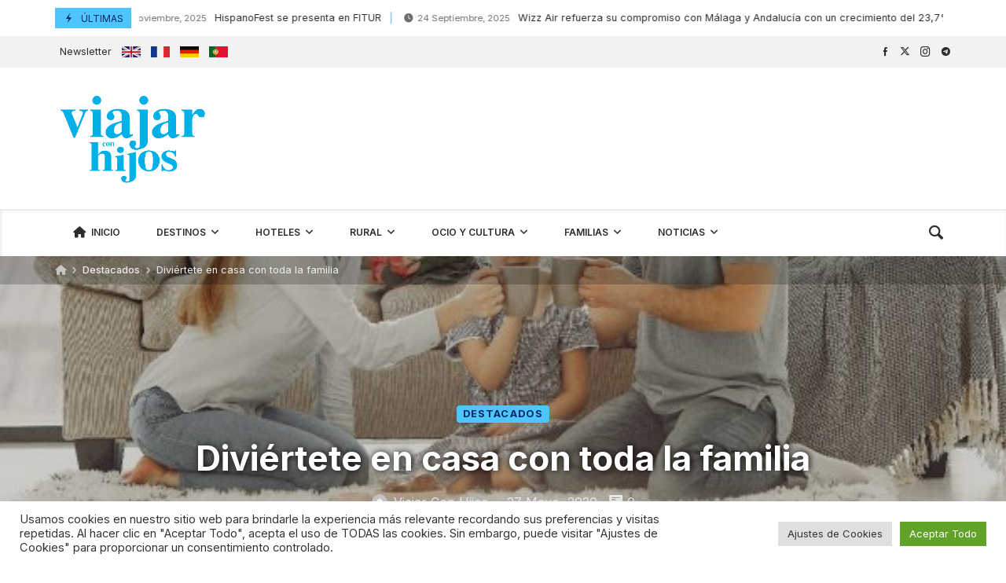

--- FILE ---
content_type: text/html; charset=UTF-8
request_url: https://www.viajarconhijos.es/destacados/diviertete-en-casa-con-toda-la-familia/
body_size: 95562
content:
<!doctype html>
<html dir="ltr" lang="es" prefix="og: https://ogp.me/ns#">
<head>
	<link rel="profile" href="//gmpg.org/xfn/11" />
	<link rel='dns-prefetch' href='//fonts.googleapis.com' />
	<link rel="preconnect" href="https://fonts.gstatic.com/" />
	<link rel="preconnect" href="https://fonts.gstatic.com/" crossorigin />
	<meta charset="UTF-8">
		<meta http-equiv="X-UA-Compatible" content="IE=edge,chrome=1">
	<meta name="viewport" content="width=device-width, initial-scale=1">
		<meta property="og:title" content="Diviértete en casa con toda la familia">
	<meta property="og:description" content="Diviértete en casa con toda la familia">
	<meta property="og:type" content="article">
	<meta property="og:url" content="https://www.viajarconhijos.es/destacados/diviertete-en-casa-con-toda-la-familia/">
	<meta property="og:image" content="https://www.viajarconhijos.es/wp-content/uploads/2020/05/dgdg-e1590576427752.jpg">
	<meta name="twitter:card" content="summary_large_image">
	<meta name="twitter:title" content="Diviértete en casa con toda la familia">
	<meta name="twitter:description" content="Diviértete en casa con toda la familia">
	<meta name="twitter:image" content="https://www.viajarconhijos.es/wp-content/uploads/2020/05/dgdg-e1590576427752.jpg">
		<title>Diviértete en casa con toda la familia - Viajar con Hijos</title>
	<style>img:is([sizes="auto" i], [sizes^="auto," i]) { contain-intrinsic-size: 3000px 1500px }</style>
	
		<!-- All in One SEO 4.9.1 - aioseo.com -->
	<meta name="description" content="Descubre aquí los mejores planes caseros para divertirte en familia Juegos entretenidos, arte, experimentos, relax y mucho más" />
	<meta name="robots" content="max-image-preview:large" />
	<meta name="author" content="Viajar con hijos"/>
	<link rel="canonical" href="https://www.viajarconhijos.es/destacados/diviertete-en-casa-con-toda-la-familia/" />
	<meta name="generator" content="All in One SEO (AIOSEO) 4.9.1" />
		<meta property="og:locale" content="es_ES" />
		<meta property="og:site_name" content="Viajar con Hijos - Revista de viajes dirigida a familias con niños" />
		<meta property="og:type" content="article" />
		<meta property="og:title" content="Diviértete en casa con toda la familia - Viajar con Hijos" />
		<meta property="og:description" content="Descubre aquí los mejores planes caseros para divertirte en familia Juegos entretenidos, arte, experimentos, relax y mucho más" />
		<meta property="og:url" content="https://www.viajarconhijos.es/destacados/diviertete-en-casa-con-toda-la-familia/" />
		<meta property="article:published_time" content="2020-05-27T10:49:20+00:00" />
		<meta property="article:modified_time" content="2020-05-27T10:49:20+00:00" />
		<meta name="twitter:card" content="summary_large_image" />
		<meta name="twitter:title" content="Diviértete en casa con toda la familia - Viajar con Hijos" />
		<meta name="twitter:description" content="Descubre aquí los mejores planes caseros para divertirte en familia Juegos entretenidos, arte, experimentos, relax y mucho más" />
		<script type="application/ld+json" class="aioseo-schema">
			{"@context":"https:\/\/schema.org","@graph":[{"@type":"BlogPosting","@id":"https:\/\/www.viajarconhijos.es\/destacados\/diviertete-en-casa-con-toda-la-familia\/#blogposting","name":"Divi\u00e9rtete en casa con toda la familia - Viajar con Hijos","headline":"Divi\u00e9rtete en casa con toda la familia","author":{"@id":"https:\/\/www.viajarconhijos.es\/author\/laura\/#author"},"publisher":{"@id":"https:\/\/www.viajarconhijos.es\/#organization"},"image":{"@type":"ImageObject","url":"https:\/\/www.viajarconhijos.es\/wp-content\/uploads\/2020\/05\/dgdg-e1590576427752.jpg","width":600,"height":400},"datePublished":"2020-05-27T12:49:20+02:00","dateModified":"2020-05-27T12:49:20+02:00","inLanguage":"es-ES","mainEntityOfPage":{"@id":"https:\/\/www.viajarconhijos.es\/destacados\/diviertete-en-casa-con-toda-la-familia\/#webpage"},"isPartOf":{"@id":"https:\/\/www.viajarconhijos.es\/destacados\/diviertete-en-casa-con-toda-la-familia\/#webpage"},"articleSection":"Destacados"},{"@type":"BreadcrumbList","@id":"https:\/\/www.viajarconhijos.es\/destacados\/diviertete-en-casa-con-toda-la-familia\/#breadcrumblist","itemListElement":[{"@type":"ListItem","@id":"https:\/\/www.viajarconhijos.es#listItem","position":1,"name":"Home","item":"https:\/\/www.viajarconhijos.es","nextItem":{"@type":"ListItem","@id":"https:\/\/www.viajarconhijos.es\/seccion\/destacados\/#listItem","name":"Destacados"}},{"@type":"ListItem","@id":"https:\/\/www.viajarconhijos.es\/seccion\/destacados\/#listItem","position":2,"name":"Destacados","item":"https:\/\/www.viajarconhijos.es\/seccion\/destacados\/","nextItem":{"@type":"ListItem","@id":"https:\/\/www.viajarconhijos.es\/destacados\/diviertete-en-casa-con-toda-la-familia\/#listItem","name":"Divi\u00e9rtete en casa con toda la familia"},"previousItem":{"@type":"ListItem","@id":"https:\/\/www.viajarconhijos.es#listItem","name":"Home"}},{"@type":"ListItem","@id":"https:\/\/www.viajarconhijos.es\/destacados\/diviertete-en-casa-con-toda-la-familia\/#listItem","position":3,"name":"Divi\u00e9rtete en casa con toda la familia","previousItem":{"@type":"ListItem","@id":"https:\/\/www.viajarconhijos.es\/seccion\/destacados\/#listItem","name":"Destacados"}}]},{"@type":"Organization","@id":"https:\/\/www.viajarconhijos.es\/#organization","name":"Viajar con Hijos","description":"Revista de viajes dirigida a familias con ni\u00f1os","url":"https:\/\/www.viajarconhijos.es\/"},{"@type":"Person","@id":"https:\/\/www.viajarconhijos.es\/author\/laura\/#author","url":"https:\/\/www.viajarconhijos.es\/author\/laura\/","name":"Viajar con hijos","image":{"@type":"ImageObject","@id":"https:\/\/www.viajarconhijos.es\/destacados\/diviertete-en-casa-con-toda-la-familia\/#authorImage","url":"https:\/\/secure.gravatar.com\/avatar\/acb5fb1eae2d85eb6c2060fc8e4131bf3898e2cf53fb5703ee82d24e2f070a9e?s=96&d=mm&r=g","width":96,"height":96,"caption":"Viajar con hijos"}},{"@type":"WebPage","@id":"https:\/\/www.viajarconhijos.es\/destacados\/diviertete-en-casa-con-toda-la-familia\/#webpage","url":"https:\/\/www.viajarconhijos.es\/destacados\/diviertete-en-casa-con-toda-la-familia\/","name":"Divi\u00e9rtete en casa con toda la familia - Viajar con Hijos","description":"Descubre aqu\u00ed los mejores planes caseros para divertirte en familia Juegos entretenidos, arte, experimentos, relax y mucho m\u00e1s","inLanguage":"es-ES","isPartOf":{"@id":"https:\/\/www.viajarconhijos.es\/#website"},"breadcrumb":{"@id":"https:\/\/www.viajarconhijos.es\/destacados\/diviertete-en-casa-con-toda-la-familia\/#breadcrumblist"},"author":{"@id":"https:\/\/www.viajarconhijos.es\/author\/laura\/#author"},"creator":{"@id":"https:\/\/www.viajarconhijos.es\/author\/laura\/#author"},"image":{"@type":"ImageObject","url":"https:\/\/www.viajarconhijos.es\/wp-content\/uploads\/2020\/05\/dgdg-e1590576427752.jpg","@id":"https:\/\/www.viajarconhijos.es\/destacados\/diviertete-en-casa-con-toda-la-familia\/#mainImage","width":600,"height":400},"primaryImageOfPage":{"@id":"https:\/\/www.viajarconhijos.es\/destacados\/diviertete-en-casa-con-toda-la-familia\/#mainImage"},"datePublished":"2020-05-27T12:49:20+02:00","dateModified":"2020-05-27T12:49:20+02:00"},{"@type":"WebSite","@id":"https:\/\/www.viajarconhijos.es\/#website","url":"https:\/\/www.viajarconhijos.es\/","name":"Viajar con Hijos","description":"Revista de viajes dirigida a familias con ni\u00f1os","inLanguage":"es-ES","publisher":{"@id":"https:\/\/www.viajarconhijos.es\/#organization"}}]}
		</script>
		<!-- All in One SEO -->

<link rel='dns-prefetch' href='//www.viajarconhijos.es' />
<link rel='dns-prefetch' href='//public.tockify.com' />
<link rel='dns-prefetch' href='//a.omappapi.com' />
<link rel='dns-prefetch' href='//fonts.googleapis.com' />
<link rel="alternate" type="application/rss+xml" title="Viajar con Hijos &raquo; Feed" href="https://www.viajarconhijos.es/feed/" />
<link rel="alternate" type="application/rss+xml" title="Viajar con Hijos &raquo; Feed de los comentarios" href="https://www.viajarconhijos.es/comments/feed/" />
<link rel="alternate" type="application/rss+xml" title="Viajar con Hijos &raquo; Comentario Diviértete en casa con toda la familia del feed" href="https://www.viajarconhijos.es/destacados/diviertete-en-casa-con-toda-la-familia/feed/" />
<script type="text/javascript">
/* <![CDATA[ */
window._wpemojiSettings = {"baseUrl":"https:\/\/s.w.org\/images\/core\/emoji\/16.0.1\/72x72\/","ext":".png","svgUrl":"https:\/\/s.w.org\/images\/core\/emoji\/16.0.1\/svg\/","svgExt":".svg","source":{"concatemoji":"https:\/\/www.viajarconhijos.es\/wp-includes\/js\/wp-emoji-release.min.js?ver=6.8.3"}};
/*! This file is auto-generated */
!function(s,n){var o,i,e;function c(e){try{var t={supportTests:e,timestamp:(new Date).valueOf()};sessionStorage.setItem(o,JSON.stringify(t))}catch(e){}}function p(e,t,n){e.clearRect(0,0,e.canvas.width,e.canvas.height),e.fillText(t,0,0);var t=new Uint32Array(e.getImageData(0,0,e.canvas.width,e.canvas.height).data),a=(e.clearRect(0,0,e.canvas.width,e.canvas.height),e.fillText(n,0,0),new Uint32Array(e.getImageData(0,0,e.canvas.width,e.canvas.height).data));return t.every(function(e,t){return e===a[t]})}function u(e,t){e.clearRect(0,0,e.canvas.width,e.canvas.height),e.fillText(t,0,0);for(var n=e.getImageData(16,16,1,1),a=0;a<n.data.length;a++)if(0!==n.data[a])return!1;return!0}function f(e,t,n,a){switch(t){case"flag":return n(e,"\ud83c\udff3\ufe0f\u200d\u26a7\ufe0f","\ud83c\udff3\ufe0f\u200b\u26a7\ufe0f")?!1:!n(e,"\ud83c\udde8\ud83c\uddf6","\ud83c\udde8\u200b\ud83c\uddf6")&&!n(e,"\ud83c\udff4\udb40\udc67\udb40\udc62\udb40\udc65\udb40\udc6e\udb40\udc67\udb40\udc7f","\ud83c\udff4\u200b\udb40\udc67\u200b\udb40\udc62\u200b\udb40\udc65\u200b\udb40\udc6e\u200b\udb40\udc67\u200b\udb40\udc7f");case"emoji":return!a(e,"\ud83e\udedf")}return!1}function g(e,t,n,a){var r="undefined"!=typeof WorkerGlobalScope&&self instanceof WorkerGlobalScope?new OffscreenCanvas(300,150):s.createElement("canvas"),o=r.getContext("2d",{willReadFrequently:!0}),i=(o.textBaseline="top",o.font="600 32px Arial",{});return e.forEach(function(e){i[e]=t(o,e,n,a)}),i}function t(e){var t=s.createElement("script");t.src=e,t.defer=!0,s.head.appendChild(t)}"undefined"!=typeof Promise&&(o="wpEmojiSettingsSupports",i=["flag","emoji"],n.supports={everything:!0,everythingExceptFlag:!0},e=new Promise(function(e){s.addEventListener("DOMContentLoaded",e,{once:!0})}),new Promise(function(t){var n=function(){try{var e=JSON.parse(sessionStorage.getItem(o));if("object"==typeof e&&"number"==typeof e.timestamp&&(new Date).valueOf()<e.timestamp+604800&&"object"==typeof e.supportTests)return e.supportTests}catch(e){}return null}();if(!n){if("undefined"!=typeof Worker&&"undefined"!=typeof OffscreenCanvas&&"undefined"!=typeof URL&&URL.createObjectURL&&"undefined"!=typeof Blob)try{var e="postMessage("+g.toString()+"("+[JSON.stringify(i),f.toString(),p.toString(),u.toString()].join(",")+"));",a=new Blob([e],{type:"text/javascript"}),r=new Worker(URL.createObjectURL(a),{name:"wpTestEmojiSupports"});return void(r.onmessage=function(e){c(n=e.data),r.terminate(),t(n)})}catch(e){}c(n=g(i,f,p,u))}t(n)}).then(function(e){for(var t in e)n.supports[t]=e[t],n.supports.everything=n.supports.everything&&n.supports[t],"flag"!==t&&(n.supports.everythingExceptFlag=n.supports.everythingExceptFlag&&n.supports[t]);n.supports.everythingExceptFlag=n.supports.everythingExceptFlag&&!n.supports.flag,n.DOMReady=!1,n.readyCallback=function(){n.DOMReady=!0}}).then(function(){return e}).then(function(){var e;n.supports.everything||(n.readyCallback(),(e=n.source||{}).concatemoji?t(e.concatemoji):e.wpemoji&&e.twemoji&&(t(e.twemoji),t(e.wpemoji)))}))}((window,document),window._wpemojiSettings);
/* ]]> */
</script>
<!-- www.viajarconhijos.es is managing ads with Advanced Ads 2.0.14 – https://wpadvancedads.com/ --><script id="viaja-ready">
			window.advanced_ads_ready=function(e,a){a=a||"complete";var d=function(e){return"interactive"===a?"loading"!==e:"complete"===e};d(document.readyState)?e():document.addEventListener("readystatechange",(function(a){d(a.target.readyState)&&e()}),{once:"interactive"===a})},window.advanced_ads_ready_queue=window.advanced_ads_ready_queue||[];		</script>
		<link rel='stylesheet' id='sgr-css' href='https://www.viajarconhijos.es/wp-content/plugins/simple-google-recaptcha/sgr.css?ver=1663838216' type='text/css' media='all' />
<link rel='stylesheet' id='merimag-skin-dynamic-css-css' href='https://www.viajarconhijos.es/wp-content/themes/merimag/assets/css/dynamic.css?ver=6.5.4' type='text/css' media='all' />
<style id='merimag-skin-dynamic-css-inline-css' type='text/css'>
body.site-body {
        background-color: #ffffff;
    }body.site-body .merimag-site-header, body.site-body .merimag-site-footer {
            background: #fff;
        }body.site-body .merimag-site-header, body.site-body .merimag-site-header, body.site-body .merimag-site-footer body.site-body .merimag-site-footer .marged-infos, body.site-body .merimag-site-header, body.site-body .merimag-site-footer .content-background, body.site-body .merimag-site-header, body.site-body .merimag-site-footer .sub-menu, body.site-body .merimag-site-header, body.site-body .merimag-site-footer .mega-menu, body.site-body .merimag-site-header, body.site-body .merimag-site-footer .flexMenu-popup { background-color: #fff } body.site-body .merimag-site-header, body.site-body .merimag-site-header, body.site-body .merimag-site-footer body.site-body .merimag-site-footer .merimag-box-filter.vertical-tabs ul.merimag-block-filters li.ui-state-active { border-right-color: #fff } body.site-body .merimag-site-footer {
            background: #fff;
        }body.site-body .merimag-site-footer .marged-infos, body.site-body .merimag-site-footer .content-background, body.site-body .merimag-site-footer .sub-menu, body.site-body .merimag-site-footer .mega-menu, body.site-body .merimag-site-footer .flexMenu-popup { background-color: #fff } body.site-body .merimag-site-footer .merimag-box-filter.vertical-tabs ul.merimag-block-filters li.ui-state-active { border-right-color: #fff } body.site-body .merimag-block-separator, body.site-body .merimag-divider-container, body.site-body .woocommerce form fieldset, body.site-body .coupon, body.site-body .comment-list ol, body.site-body .merimag-odd-column .merimag-block-infos-left-right-classic, body.site-body .merimag-even-column .merimag-block-infos-left-right-classic, body.site-body .merimag-block.border-block, body.site-body .merimag-block.border-block, body.site-body .merimag-header-content, body.site-body li.mega-menu-col > a, body.site-body .general-border-color, body.site-body.general-border-color, body.site-body.woocommerce-account .woocommerce, body.site-body .wp-subscribe-wrap input.email-field, body.site-body .wp-subscribe-wrap input.name-field, body.site-body .single-product .cart, body.site-body .page-numbers, body.site-body .gallery-item figcaption, body.site-body .merimag-page-link, body.site-body ul.page-numbers.page-numbers li>a, body.site-body , body.site-body ul.page-numbers.page-numbers li>span, body.site-body .post-page-numbers, body.site-body .entry-summary .cart, body.site-body div.product .woocommerce-product-gallery, body.site-body .products .woocommerce-LoopProduct-link, body.site-body .products .product-category > a, body.site-body .site-content-area-style, body.site-body .merimag-read-more, body.site-body .merimag-pagination-button, body.site-body .woocommerce-pagination, body.site-body .woocommerce-columns--addresses .woocommerce-column--1, body.site-body .woocommerce-columns--addresses .woocommerce-column--2, body.site-body .merimag-sidebar-content > .merimag-mobile-menu-social, body.site-body .merimag-mobile-header-content:not(.stacked-icons) .merimag-mobile-menu-opener, body.site-body .wc-tabs, body.site-body .merimag-pagination-buttons.numeric-pagination, body.site-body .comment_container, body.site-body .horizontal-menu .menu-item-content, body.site-body .merimag-contact-infos-shortcode-default .merimag-contact-item, body.site-body #bbpress-forums fieldset.bbp-form, body.site-body #bbpress-forums ul.bbp-forums, body.site-body #bbpress-forums ul.bbp-lead-topic, body.site-body #bbpress-forums ul.bbp-replies, body.site-body #bbpress-forums ul.bbp-search-results, body.site-body #bbpress-forums ul.bbp-topics, body.site-body #bbpress-forums li.bbp-footer, body.site-body #bbpress-forums li.bbp-header, body.site-body .bbp-replies .bbp-reply-author, body.site-body #bbpress-forums li.bbp-body ul.forum, body.site-body #bbpress-forums li.bbp-body ul.topic, body.site-body .site-content-area-style, body.site-body .merimag-site-content.content .cart-collaterals .cart_totals, body.site-body .merimag-site-content.content .cart-collaterals .coupon, body.site-body .merimag-box-filter.vertical-tabs .merimag-box-filter-panel, body.site-body .vertical-menu .menu .mega-menu-row > .menu-item > a, body.site-body .horizontal-menu .menu > li > .sub-menu, body.site-body .merimag-mobile-menu-sidebar .flex-menu .menu, body.site-body .sidebar-widget:not(.ignore-general-style), body.site-body.rtl .merimag-box-filter.vertical-tabs .merimag-box-filter-panel { border-color: rgba(0,0,0,0.1) } body.site-body .general-border-top-color, body.site-body tfoot td, body.site-body tbody th, body.site-body tfoot th, body.site-body .merimag-box-filter.vertical-tabs ul.merimag-block-filters li.ui-state-active { border-top-color: rgba(0,0,0,0.1) } body.site-body .general-border-bottom-color, body.site-body table td, body.site-body table th, body.site-body .merimag-box-filter.vertical-tabs ul.merimag-block-filters li.ui-state-active { border-bottom-color: rgba(0,0,0,0.1) } body.site-body .general-border-left-color { border-left-color: rgba(0,0,0,0.1) } body.site-body .general-border-right-color { border-right-color: rgba(0,0,0,0.1) } body.site-body   { color: #6d6d6d } body.site-body .text-color-background { background-color: #6d6d6d } body.site-body .wp-subscribe-loader path { fill: #6d6d6d } body.site-body a, body.site-body a:active, body.site-body h1, body.site-body h2, body.site-body h3, body.site-body h4, body.site-body h5, body.site-body h6, body.site-body label, body.site-body .links-color, body.site-body .block-title-wrapper { color: #2d2d2d } body.site-body label, body.site-body .links-border-color { border-color: #2d2d2d } body.site-body .links-color-background { background-color: #2d2d2d } body.site-body a:focus, body.site-body a:hover, body.site-body .merimag-menu-social a:hover span, body.site-body .links-color:hover, body.site-body li.active-menu-item > a, body.site-body .merimag-block:hover a.title-display { color: #4ec5ff } body.site-body li.active-menu-item > a, body.site-body .links-border-color:hover { border-color: #4ec5ff } body.site-body .links-hover-color-background { background-color: #4ec5ff } body.site-body .marged-infos, body.site-body .content-background, body.site-body .sub-menu, body.site-body .mega-menu, body.site-body .flexMenu-popup { background-color: #ffffff } body.site-body .merimag-box-filter.vertical-tabs ul.merimag-block-filters li.ui-state-active { border-right-color: #ffffff } body.site-body .merimag-top-navigation {
        background-color: rgba(0,0,0,0.05);
    }body.site-body .merimag-top-navigation .merimag-block-separator, body.site-body .merimag-top-navigation .merimag-divider-container, body.site-body .merimag-top-navigation .woocommerce form fieldset, body.site-body .merimag-top-navigation .coupon, body.site-body .merimag-top-navigation .comment-list ol, body.site-body .merimag-top-navigation .merimag-odd-column .merimag-block-infos-left-right-classic, body.site-body .merimag-top-navigation .merimag-even-column .merimag-block-infos-left-right-classic, body.site-body .merimag-top-navigation .merimag-block.border-block, body.site-body .merimag-top-navigation .merimag-block.border-block, body.site-body .merimag-top-navigation .merimag-header-content, body.site-body .merimag-top-navigation li.mega-menu-col > a, body.site-body .merimag-top-navigation .general-border-color, body.site-body .merimag-top-navigation.general-border-color, body.site-body .merimag-top-navigation.woocommerce-account .woocommerce, body.site-body .merimag-top-navigation .wp-subscribe-wrap input.email-field, body.site-body .merimag-top-navigation .wp-subscribe-wrap input.name-field, body.site-body .merimag-top-navigation .single-product .cart, body.site-body .merimag-top-navigation .page-numbers, body.site-body .merimag-top-navigation .gallery-item figcaption, body.site-body .merimag-top-navigation .merimag-page-link, body.site-body .merimag-top-navigation ul.page-numbers.page-numbers li>a, body.site-body .merimag-top-navigation , body.site-body .merimag-top-navigation ul.page-numbers.page-numbers li>span, body.site-body .merimag-top-navigation .post-page-numbers, body.site-body .merimag-top-navigation .entry-summary .cart, body.site-body .merimag-top-navigation div.product .woocommerce-product-gallery, body.site-body .merimag-top-navigation .products .woocommerce-LoopProduct-link, body.site-body .merimag-top-navigation .products .product-category > a, body.site-body .merimag-top-navigation .site-content-area-style, body.site-body .merimag-top-navigation .merimag-read-more, body.site-body .merimag-top-navigation .merimag-pagination-button, body.site-body .merimag-top-navigation .woocommerce-pagination, body.site-body .merimag-top-navigation .woocommerce-columns--addresses .woocommerce-column--1, body.site-body .merimag-top-navigation .woocommerce-columns--addresses .woocommerce-column--2, body.site-body .merimag-top-navigation .merimag-sidebar-content > .merimag-mobile-menu-social, body.site-body .merimag-top-navigation .merimag-mobile-header-content:not(.stacked-icons) .merimag-mobile-menu-opener, body.site-body .merimag-top-navigation .wc-tabs, body.site-body .merimag-top-navigation .merimag-pagination-buttons.numeric-pagination, body.site-body .merimag-top-navigation .comment_container, body.site-body .merimag-top-navigation .horizontal-menu .menu-item-content, body.site-body .merimag-top-navigation .merimag-contact-infos-shortcode-default .merimag-contact-item, body.site-body .merimag-top-navigation #bbpress-forums fieldset.bbp-form, body.site-body .merimag-top-navigation #bbpress-forums ul.bbp-forums, body.site-body .merimag-top-navigation #bbpress-forums ul.bbp-lead-topic, body.site-body .merimag-top-navigation #bbpress-forums ul.bbp-replies, body.site-body .merimag-top-navigation #bbpress-forums ul.bbp-search-results, body.site-body .merimag-top-navigation #bbpress-forums ul.bbp-topics, body.site-body .merimag-top-navigation #bbpress-forums li.bbp-footer, body.site-body .merimag-top-navigation #bbpress-forums li.bbp-header, body.site-body .merimag-top-navigation .bbp-replies .bbp-reply-author, body.site-body .merimag-top-navigation #bbpress-forums li.bbp-body ul.forum, body.site-body .merimag-top-navigation #bbpress-forums li.bbp-body ul.topic, body.site-body .merimag-top-navigation .site-content-area-style, body.site-body .merimag-top-navigation .merimag-site-content.content .cart-collaterals .cart_totals, body.site-body .merimag-top-navigation .merimag-site-content.content .cart-collaterals .coupon, body.site-body .merimag-top-navigation .merimag-box-filter.vertical-tabs .merimag-box-filter-panel, body.site-body .merimag-top-navigation .vertical-menu .menu .mega-menu-row > .menu-item > a, body.site-body .merimag-top-navigation .horizontal-menu .menu > li > .sub-menu, body.site-body .merimag-top-navigation .merimag-mobile-menu-sidebar .flex-menu .menu, body.site-body .merimag-top-navigation .sidebar-widget:not(.ignore-general-style), body.site-body .merimag-top-navigation.rtl .merimag-box-filter.vertical-tabs .merimag-box-filter-panel { border-color: rgba(0,0,0,0.1) } body.site-body .merimag-top-navigation .general-border-top-color, body.site-body .merimag-top-navigation tfoot td, body.site-body .merimag-top-navigation tbody th, body.site-body .merimag-top-navigation tfoot th, body.site-body .merimag-top-navigation .merimag-box-filter.vertical-tabs ul.merimag-block-filters li.ui-state-active { border-top-color: rgba(0,0,0,0.1) } body.site-body .merimag-top-navigation .general-border-bottom-color, body.site-body .merimag-top-navigation table td, body.site-body .merimag-top-navigation table th, body.site-body .merimag-top-navigation .merimag-box-filter.vertical-tabs ul.merimag-block-filters li.ui-state-active { border-bottom-color: rgba(0,0,0,0.1) } body.site-body .merimag-top-navigation .general-border-left-color { border-left-color: rgba(0,0,0,0.1) } body.site-body .merimag-top-navigation .general-border-right-color { border-right-color: rgba(0,0,0,0.1) } body.site-body .merimag-top-navigation   { color: #6d6d6d } body.site-body .merimag-top-navigation .text-color-background { background-color: #6d6d6d } body.site-body .merimag-top-navigation .wp-subscribe-loader path { fill: #6d6d6d } body.site-body .merimag-top-navigation a, body.site-body .merimag-top-navigation a:active, body.site-body .merimag-top-navigation h1, body.site-body .merimag-top-navigation h2, body.site-body .merimag-top-navigation h3, body.site-body .merimag-top-navigation h4, body.site-body .merimag-top-navigation h5, body.site-body .merimag-top-navigation h6, body.site-body .merimag-top-navigation label, body.site-body .merimag-top-navigation .links-color, body.site-body .merimag-top-navigation .block-title-wrapper { color: #2d2d2d } body.site-body .merimag-top-navigation label, body.site-body .merimag-top-navigation .links-border-color { border-color: #2d2d2d } body.site-body .merimag-top-navigation .links-color-background { background-color: #2d2d2d } body.site-body .merimag-top-navigation .marged-infos, body.site-body .merimag-top-navigation .content-background, body.site-body .merimag-top-navigation .sub-menu, body.site-body .merimag-top-navigation .mega-menu, body.site-body .merimag-top-navigation .flexMenu-popup { background-color: rgba(0,0,0,0.05) } body.site-body .merimag-top-navigation .merimag-box-filter.vertical-tabs ul.merimag-block-filters li.ui-state-active { border-right-color: rgba(0,0,0,0.05) } 
</style>
<style id='wp-emoji-styles-inline-css' type='text/css'>

	img.wp-smiley, img.emoji {
		display: inline !important;
		border: none !important;
		box-shadow: none !important;
		height: 1em !important;
		width: 1em !important;
		margin: 0 0.07em !important;
		vertical-align: -0.1em !important;
		background: none !important;
		padding: 0 !important;
	}
</style>
<link rel='stylesheet' id='wp-block-library-css' href='https://www.viajarconhijos.es/wp-includes/css/dist/block-library/style.min.css?ver=6.8.3' type='text/css' media='all' />
<style id='classic-theme-styles-inline-css' type='text/css'>
/*! This file is auto-generated */
.wp-block-button__link{color:#fff;background-color:#32373c;border-radius:9999px;box-shadow:none;text-decoration:none;padding:calc(.667em + 2px) calc(1.333em + 2px);font-size:1.125em}.wp-block-file__button{background:#32373c;color:#fff;text-decoration:none}
</style>
<link rel='stylesheet' id='aioseo/css/src/vue/standalone/blocks/table-of-contents/global.scss-css' href='https://www.viajarconhijos.es/wp-content/plugins/all-in-one-seo-pack/dist/Lite/assets/css/table-of-contents/global.e90f6d47.css?ver=4.9.1' type='text/css' media='all' />
<style id='global-styles-inline-css' type='text/css'>
:root{--wp--preset--aspect-ratio--square: 1;--wp--preset--aspect-ratio--4-3: 4/3;--wp--preset--aspect-ratio--3-4: 3/4;--wp--preset--aspect-ratio--3-2: 3/2;--wp--preset--aspect-ratio--2-3: 2/3;--wp--preset--aspect-ratio--16-9: 16/9;--wp--preset--aspect-ratio--9-16: 9/16;--wp--preset--color--black: #000000;--wp--preset--color--cyan-bluish-gray: #abb8c3;--wp--preset--color--white: #ffffff;--wp--preset--color--pale-pink: #f78da7;--wp--preset--color--vivid-red: #cf2e2e;--wp--preset--color--luminous-vivid-orange: #ff6900;--wp--preset--color--luminous-vivid-amber: #fcb900;--wp--preset--color--light-green-cyan: #7bdcb5;--wp--preset--color--vivid-green-cyan: #00d084;--wp--preset--color--pale-cyan-blue: #8ed1fc;--wp--preset--color--vivid-cyan-blue: #0693e3;--wp--preset--color--vivid-purple: #9b51e0;--wp--preset--gradient--vivid-cyan-blue-to-vivid-purple: linear-gradient(135deg,rgba(6,147,227,1) 0%,rgb(155,81,224) 100%);--wp--preset--gradient--light-green-cyan-to-vivid-green-cyan: linear-gradient(135deg,rgb(122,220,180) 0%,rgb(0,208,130) 100%);--wp--preset--gradient--luminous-vivid-amber-to-luminous-vivid-orange: linear-gradient(135deg,rgba(252,185,0,1) 0%,rgba(255,105,0,1) 100%);--wp--preset--gradient--luminous-vivid-orange-to-vivid-red: linear-gradient(135deg,rgba(255,105,0,1) 0%,rgb(207,46,46) 100%);--wp--preset--gradient--very-light-gray-to-cyan-bluish-gray: linear-gradient(135deg,rgb(238,238,238) 0%,rgb(169,184,195) 100%);--wp--preset--gradient--cool-to-warm-spectrum: linear-gradient(135deg,rgb(74,234,220) 0%,rgb(151,120,209) 20%,rgb(207,42,186) 40%,rgb(238,44,130) 60%,rgb(251,105,98) 80%,rgb(254,248,76) 100%);--wp--preset--gradient--blush-light-purple: linear-gradient(135deg,rgb(255,206,236) 0%,rgb(152,150,240) 100%);--wp--preset--gradient--blush-bordeaux: linear-gradient(135deg,rgb(254,205,165) 0%,rgb(254,45,45) 50%,rgb(107,0,62) 100%);--wp--preset--gradient--luminous-dusk: linear-gradient(135deg,rgb(255,203,112) 0%,rgb(199,81,192) 50%,rgb(65,88,208) 100%);--wp--preset--gradient--pale-ocean: linear-gradient(135deg,rgb(255,245,203) 0%,rgb(182,227,212) 50%,rgb(51,167,181) 100%);--wp--preset--gradient--electric-grass: linear-gradient(135deg,rgb(202,248,128) 0%,rgb(113,206,126) 100%);--wp--preset--gradient--midnight: linear-gradient(135deg,rgb(2,3,129) 0%,rgb(40,116,252) 100%);--wp--preset--font-size--small: 13px;--wp--preset--font-size--medium: 20px;--wp--preset--font-size--large: 36px;--wp--preset--font-size--x-large: 42px;--wp--preset--spacing--20: 0.44rem;--wp--preset--spacing--30: 0.67rem;--wp--preset--spacing--40: 1rem;--wp--preset--spacing--50: 1.5rem;--wp--preset--spacing--60: 2.25rem;--wp--preset--spacing--70: 3.38rem;--wp--preset--spacing--80: 5.06rem;--wp--preset--shadow--natural: 6px 6px 9px rgba(0, 0, 0, 0.2);--wp--preset--shadow--deep: 12px 12px 50px rgba(0, 0, 0, 0.4);--wp--preset--shadow--sharp: 6px 6px 0px rgba(0, 0, 0, 0.2);--wp--preset--shadow--outlined: 6px 6px 0px -3px rgba(255, 255, 255, 1), 6px 6px rgba(0, 0, 0, 1);--wp--preset--shadow--crisp: 6px 6px 0px rgba(0, 0, 0, 1);}:where(.is-layout-flex){gap: 0.5em;}:where(.is-layout-grid){gap: 0.5em;}body .is-layout-flex{display: flex;}.is-layout-flex{flex-wrap: wrap;align-items: center;}.is-layout-flex > :is(*, div){margin: 0;}body .is-layout-grid{display: grid;}.is-layout-grid > :is(*, div){margin: 0;}:where(.wp-block-columns.is-layout-flex){gap: 2em;}:where(.wp-block-columns.is-layout-grid){gap: 2em;}:where(.wp-block-post-template.is-layout-flex){gap: 1.25em;}:where(.wp-block-post-template.is-layout-grid){gap: 1.25em;}.has-black-color{color: var(--wp--preset--color--black) !important;}.has-cyan-bluish-gray-color{color: var(--wp--preset--color--cyan-bluish-gray) !important;}.has-white-color{color: var(--wp--preset--color--white) !important;}.has-pale-pink-color{color: var(--wp--preset--color--pale-pink) !important;}.has-vivid-red-color{color: var(--wp--preset--color--vivid-red) !important;}.has-luminous-vivid-orange-color{color: var(--wp--preset--color--luminous-vivid-orange) !important;}.has-luminous-vivid-amber-color{color: var(--wp--preset--color--luminous-vivid-amber) !important;}.has-light-green-cyan-color{color: var(--wp--preset--color--light-green-cyan) !important;}.has-vivid-green-cyan-color{color: var(--wp--preset--color--vivid-green-cyan) !important;}.has-pale-cyan-blue-color{color: var(--wp--preset--color--pale-cyan-blue) !important;}.has-vivid-cyan-blue-color{color: var(--wp--preset--color--vivid-cyan-blue) !important;}.has-vivid-purple-color{color: var(--wp--preset--color--vivid-purple) !important;}.has-black-background-color{background-color: var(--wp--preset--color--black) !important;}.has-cyan-bluish-gray-background-color{background-color: var(--wp--preset--color--cyan-bluish-gray) !important;}.has-white-background-color{background-color: var(--wp--preset--color--white) !important;}.has-pale-pink-background-color{background-color: var(--wp--preset--color--pale-pink) !important;}.has-vivid-red-background-color{background-color: var(--wp--preset--color--vivid-red) !important;}.has-luminous-vivid-orange-background-color{background-color: var(--wp--preset--color--luminous-vivid-orange) !important;}.has-luminous-vivid-amber-background-color{background-color: var(--wp--preset--color--luminous-vivid-amber) !important;}.has-light-green-cyan-background-color{background-color: var(--wp--preset--color--light-green-cyan) !important;}.has-vivid-green-cyan-background-color{background-color: var(--wp--preset--color--vivid-green-cyan) !important;}.has-pale-cyan-blue-background-color{background-color: var(--wp--preset--color--pale-cyan-blue) !important;}.has-vivid-cyan-blue-background-color{background-color: var(--wp--preset--color--vivid-cyan-blue) !important;}.has-vivid-purple-background-color{background-color: var(--wp--preset--color--vivid-purple) !important;}.has-black-border-color{border-color: var(--wp--preset--color--black) !important;}.has-cyan-bluish-gray-border-color{border-color: var(--wp--preset--color--cyan-bluish-gray) !important;}.has-white-border-color{border-color: var(--wp--preset--color--white) !important;}.has-pale-pink-border-color{border-color: var(--wp--preset--color--pale-pink) !important;}.has-vivid-red-border-color{border-color: var(--wp--preset--color--vivid-red) !important;}.has-luminous-vivid-orange-border-color{border-color: var(--wp--preset--color--luminous-vivid-orange) !important;}.has-luminous-vivid-amber-border-color{border-color: var(--wp--preset--color--luminous-vivid-amber) !important;}.has-light-green-cyan-border-color{border-color: var(--wp--preset--color--light-green-cyan) !important;}.has-vivid-green-cyan-border-color{border-color: var(--wp--preset--color--vivid-green-cyan) !important;}.has-pale-cyan-blue-border-color{border-color: var(--wp--preset--color--pale-cyan-blue) !important;}.has-vivid-cyan-blue-border-color{border-color: var(--wp--preset--color--vivid-cyan-blue) !important;}.has-vivid-purple-border-color{border-color: var(--wp--preset--color--vivid-purple) !important;}.has-vivid-cyan-blue-to-vivid-purple-gradient-background{background: var(--wp--preset--gradient--vivid-cyan-blue-to-vivid-purple) !important;}.has-light-green-cyan-to-vivid-green-cyan-gradient-background{background: var(--wp--preset--gradient--light-green-cyan-to-vivid-green-cyan) !important;}.has-luminous-vivid-amber-to-luminous-vivid-orange-gradient-background{background: var(--wp--preset--gradient--luminous-vivid-amber-to-luminous-vivid-orange) !important;}.has-luminous-vivid-orange-to-vivid-red-gradient-background{background: var(--wp--preset--gradient--luminous-vivid-orange-to-vivid-red) !important;}.has-very-light-gray-to-cyan-bluish-gray-gradient-background{background: var(--wp--preset--gradient--very-light-gray-to-cyan-bluish-gray) !important;}.has-cool-to-warm-spectrum-gradient-background{background: var(--wp--preset--gradient--cool-to-warm-spectrum) !important;}.has-blush-light-purple-gradient-background{background: var(--wp--preset--gradient--blush-light-purple) !important;}.has-blush-bordeaux-gradient-background{background: var(--wp--preset--gradient--blush-bordeaux) !important;}.has-luminous-dusk-gradient-background{background: var(--wp--preset--gradient--luminous-dusk) !important;}.has-pale-ocean-gradient-background{background: var(--wp--preset--gradient--pale-ocean) !important;}.has-electric-grass-gradient-background{background: var(--wp--preset--gradient--electric-grass) !important;}.has-midnight-gradient-background{background: var(--wp--preset--gradient--midnight) !important;}.has-small-font-size{font-size: var(--wp--preset--font-size--small) !important;}.has-medium-font-size{font-size: var(--wp--preset--font-size--medium) !important;}.has-large-font-size{font-size: var(--wp--preset--font-size--large) !important;}.has-x-large-font-size{font-size: var(--wp--preset--font-size--x-large) !important;}
:where(.wp-block-post-template.is-layout-flex){gap: 1.25em;}:where(.wp-block-post-template.is-layout-grid){gap: 1.25em;}
:where(.wp-block-columns.is-layout-flex){gap: 2em;}:where(.wp-block-columns.is-layout-grid){gap: 2em;}
:root :where(.wp-block-pullquote){font-size: 1.5em;line-height: 1.6;}
</style>
<link rel='stylesheet' id='contact-form-7-css' href='https://www.viajarconhijos.es/wp-content/plugins/contact-form-7/includes/css/styles.css?ver=6.1.4' type='text/css' media='all' />
<link rel='stylesheet' id='cookie-law-info-css' href='https://www.viajarconhijos.es/wp-content/plugins/cookie-law-info/legacy/public/css/cookie-law-info-public.css?ver=3.3.7' type='text/css' media='all' />
<link rel='stylesheet' id='cookie-law-info-gdpr-css' href='https://www.viajarconhijos.es/wp-content/plugins/cookie-law-info/legacy/public/css/cookie-law-info-gdpr.css?ver=3.3.7' type='text/css' media='all' />
<link rel='stylesheet' id='menu-image-css' href='https://www.viajarconhijos.es/wp-content/plugins/menu-image/includes/css/menu-image.css?ver=3.13' type='text/css' media='all' />
<link rel='stylesheet' id='dashicons-css' href='https://www.viajarconhijos.es/wp-includes/css/dashicons.min.css?ver=6.8.3' type='text/css' media='all' />
<link rel='stylesheet' id='rebrandly-domain-redirect-css' href='https://www.viajarconhijos.es/wp-content/plugins/rebrandly-domain-redirect/public/css/rebrandly-domain-redirect-public.css?ver=1.0.0' type='text/css' media='all' />
<link rel='stylesheet' id='url-shortify-css' href='https://www.viajarconhijos.es/wp-content/plugins/url-shortify/lite/dist/styles/url-shortify.css?ver=1.11.4' type='text/css' media='all' />
<link rel='stylesheet' id='tabber_widget-tabber-widget-rounded-light-css' href='https://www.viajarconhijos.es/wp-content/plugins/tabber-widget/templates/rounded-light.css?ver=6.8.3' type='text/css' media='all' />
<link rel='stylesheet' id='fw-ext-builder-frontend-grid-css' href='https://www.viajarconhijos.es/wp-content/plugins/unyson/framework/extensions/builder/static/css/frontend-grid.css?ver=1.2.12' type='text/css' media='all' />
<link rel='stylesheet' id='fw-ext-forms-default-styles-css' href='https://www.viajarconhijos.es/wp-content/plugins/unyson/framework/extensions/forms/static/css/frontend.css?ver=2.7.28' type='text/css' media='all' />
<link rel='stylesheet' id='font-awesome-css' href='https://www.viajarconhijos.es/wp-content/plugins/elementor/assets/lib/font-awesome/css/font-awesome.min.css?ver=4.7.0' type='text/css' media='all' />
<link rel='stylesheet' id='dearpdf-style-css' href='https://www.viajarconhijos.es/wp-content/plugins/dearpdf-lite/assets/css/dearpdf.min.css?ver=2.0.38' type='text/css' media='all' />
<link rel='stylesheet' id='unslider-css-css' href='https://www.viajarconhijos.es/wp-content/plugins/advanced-ads-slider/public/assets/css/unslider.css?ver=2.0.4' type='text/css' media='all' />
<link rel='stylesheet' id='slider-css-css' href='https://www.viajarconhijos.es/wp-content/plugins/advanced-ads-slider/public/assets/css/slider.css?ver=2.0.4' type='text/css' media='all' />
<link rel='stylesheet' id='merimag-widgets.css-css' href='https://www.viajarconhijos.es/wp-content/plugins/merimag-core-plugin//assets/css/widgets.css?ver=6.8.3' type='text/css' media='all' />
<link rel='stylesheet' id='merimag-core-slick-css-css' href='https://www.viajarconhijos.es/wp-content/themes/merimag/includes/core/assets/js/slick/slick.min.css?ver=6.5.4' type='text/css' media='all' />
<link rel='stylesheet' id='merimag-core-unite-gallery-css-css' href='https://www.viajarconhijos.es/wp-content/themes/merimag/includes/core/assets/js/unitegallery/css/unite-gallery.css?ver=6.5.4' type='text/css' media='all' />
<link rel='stylesheet' id='merimag-core-plyr-css-css' href='https://www.viajarconhijos.es/wp-content/themes/merimag/includes/core/assets/js/plyr/plyr.css?ver=6.5.4' type='text/css' media='all' />
<link rel='stylesheet' id='merimag-core-css-css' href='https://www.viajarconhijos.es/wp-content/themes/merimag/includes/core/assets/css/styles.min.css?ver=6.5.4' type='text/css' media='all' />
<link rel='stylesheet' id='merimag-core-plugins-css-css' href='https://www.viajarconhijos.es/wp-content/themes/merimag/includes/core/assets/css/plugins.css?ver=6.5.4' type='text/css' media='all' />
<link rel='stylesheet' id='merimag-font-awesome-css' href='https://www.viajarconhijos.es/wp-content/themes/merimag/includes/core/assets/css/fa/css/all.min.css?ver=6.5.4' type='text/css' media='all' />
<link rel='stylesheet' id='merimag-icofont-css' href='https://www.viajarconhijos.es/wp-content/themes/merimag/includes/core/assets/css/iconfont/icofont.min.css?ver=6.8.3' type='text/css' media='all' />
<link rel='stylesheet' id='merimag-theme-css-css' href='https://www.viajarconhijos.es/wp-content/themes/merimag/style.css?ver=6.5.4' type='text/css' media='all' />
<link rel='stylesheet' id='merimag-dynamic-css-css' href='https://www.viajarconhijos.es/wp-content/themes/merimag/assets/css/dynamic.css?ver=6.5.4' type='text/css' media='all' />
<link rel='stylesheet' id='merimag-share-css-css' href='https://www.viajarconhijos.es/wp-content/themes/merimag/assets/css/share.css?ver=6.5.4' type='text/css' media='all' />
<link rel='stylesheet' id='merimag-header-css-css' href='https://www.viajarconhijos.es/wp-content/themes/merimag/assets/css/header.css?ver=6.5.4' type='text/css' media='all' />
<link rel='stylesheet' id='merimag-animate-css-css' href='https://www.viajarconhijos.es/wp-content/themes/merimag/assets/css/animate.css?ver=6.5.4' type='text/css' media='all' />
<link rel='stylesheet' id='merimag-fontello-css' href='https://www.viajarconhijos.es/wp-content/themes/merimag/assets/css/fontello/css/fontello.css?ver=6.5.4' type='text/css' media='all' />
<link rel='stylesheet' id='merimag-fonts-css-css' href='https://fonts.googleapis.com/css?family=Inter%3A100%2C200%2C300%2C400%2C500%2C600%2C700%2C800%2C900%2C100i%2C200i%2C300i%2C400i%2C500i%2C600i%2C700i%2C800i%2C900i&#038;subset=cyrillic%2Ccyrillic-ext%2Cgreek%2Cgreek-ext%2Clatin%2Clatin-ext%2Cvietnamese&#038;display=swap&#038;ver=6.5.4' type='text/css' media='all' />
<style id='merimag-share-networks-css-inline-css' type='text/css'>
.merimag-inline-sharing.with-background .merimag-share-item.facebook .merimag-share-item-content { background: #3B5998; color: #ffffff; }.merimag-inline-sharing.with-background .merimag-share-item.twitter .merimag-share-item-content { background: #55ACEE; color: #ffffff; }.merimag-inline-sharing.with-background .merimag-share-item.pinterest .merimag-share-item-content { background: #cd1d1f; color: #ffffff; }.merimag-inline-sharing.with-background .merimag-share-item.linkedin .merimag-share-item-content { background: #0976B4; color: #f9ffff; }.merimag-inline-sharing.with-background .merimag-share-item.reddit .merimag-share-item-content { background: #F64720; color: #ffffff; }.merimag-inline-sharing.with-background .merimag-share-item.tumblr .merimag-share-item-content { background: #35465d; color: #ffffff; }.merimag-inline-sharing.with-background .merimag-share-item.whatsapp .merimag-share-item-content { background: #01c501; color: #f1fff1; }.merimag-inline-sharing.with-background .merimag-share-item.vk .merimag-share-item-content { background: #4e7db2; color: #ffffff; }.merimag-inline-sharing.with-background .merimag-share-item.email .merimag-share-item-content { background: #242424; color: #ffffff; }
</style>
<script type="text/javascript" id="sgr-js-extra">
/* <![CDATA[ */
var sgr = {"sgr_site_key":"6Le_S4EUAAAAAFFCEJVThASo5TpTNpxbxWLAb72C"};
/* ]]> */
</script>
<script type="text/javascript" src="https://www.viajarconhijos.es/wp-content/plugins/simple-google-recaptcha/sgr.js?ver=1663838216" id="sgr-js"></script>
<script type="text/javascript" src="https://www.viajarconhijos.es/wp-includes/js/jquery/jquery.min.js?ver=3.7.1" id="jquery-core-js"></script>
<script type="text/javascript" src="https://www.viajarconhijos.es/wp-includes/js/jquery/jquery-migrate.min.js?ver=3.4.1" id="jquery-migrate-js"></script>
<script type="text/javascript" id="cookie-law-info-js-extra">
/* <![CDATA[ */
var Cli_Data = {"nn_cookie_ids":[],"cookielist":[],"non_necessary_cookies":[],"ccpaEnabled":"","ccpaRegionBased":"","ccpaBarEnabled":"","strictlyEnabled":["necessary","obligatoire"],"ccpaType":"gdpr","js_blocking":"1","custom_integration":"","triggerDomRefresh":"","secure_cookies":""};
var cli_cookiebar_settings = {"animate_speed_hide":"500","animate_speed_show":"500","background":"#FFF","border":"#b1a6a6c2","border_on":"","button_1_button_colour":"#61a229","button_1_button_hover":"#4e8221","button_1_link_colour":"#fff","button_1_as_button":"1","button_1_new_win":"","button_2_button_colour":"#333","button_2_button_hover":"#292929","button_2_link_colour":"#444","button_2_as_button":"","button_2_hidebar":"","button_3_button_colour":"#dedfe0","button_3_button_hover":"#b2b2b3","button_3_link_colour":"#333333","button_3_as_button":"1","button_3_new_win":"","button_4_button_colour":"#dedfe0","button_4_button_hover":"#b2b2b3","button_4_link_colour":"#333333","button_4_as_button":"1","button_7_button_colour":"#61a229","button_7_button_hover":"#4e8221","button_7_link_colour":"#fff","button_7_as_button":"1","button_7_new_win":"","font_family":"inherit","header_fix":"","notify_animate_hide":"1","notify_animate_show":"","notify_div_id":"#cookie-law-info-bar","notify_position_horizontal":"right","notify_position_vertical":"bottom","scroll_close":"","scroll_close_reload":"","accept_close_reload":"","reject_close_reload":"","showagain_tab":"","showagain_background":"#fff","showagain_border":"#000","showagain_div_id":"#cookie-law-info-again","showagain_x_position":"100px","text":"#333333","show_once_yn":"","show_once":"10000","logging_on":"","as_popup":"","popup_overlay":"1","bar_heading_text":"","cookie_bar_as":"banner","popup_showagain_position":"bottom-right","widget_position":"left"};
var log_object = {"ajax_url":"https:\/\/www.viajarconhijos.es\/wp-admin\/admin-ajax.php"};
/* ]]> */
</script>
<script type="text/javascript" src="https://www.viajarconhijos.es/wp-content/plugins/cookie-law-info/legacy/public/js/cookie-law-info-public.js?ver=3.3.7" id="cookie-law-info-js"></script>
<script type="text/javascript" src="https://www.viajarconhijos.es/wp-content/plugins/rebrandly-domain-redirect/public/js/rebrandly-domain-redirect-public.js?ver=1.0.0" id="rebrandly-domain-redirect-js"></script>
<script type="text/javascript" id="url-shortify-js-extra">
/* <![CDATA[ */
var usParams = {"ajaxurl":"https:\/\/www.viajarconhijos.es\/wp-admin\/admin-ajax.php"};
/* ]]> */
</script>
<script type="text/javascript" src="https://www.viajarconhijos.es/wp-content/plugins/url-shortify/lite/dist/scripts/url-shortify.js?ver=1.11.4" id="url-shortify-js"></script>
<script type="text/javascript" src="https://www.viajarconhijos.es/wp-content/themes/merimag/assets/js/plugins.js?ver=6.5.4" id="merimag-plugins-js-js"></script>
<script type="text/javascript" src="https://www.viajarconhijos.es/wp-content/themes/merimag/assets/js/jquery.toc.min.js?ver=1" id="merimag-toc-js"></script>
<script type="text/javascript" id="advanced-ads-advanced-js-js-extra">
/* <![CDATA[ */
var advads_options = {"blog_id":"1","privacy":{"enabled":false,"state":"not_needed"}};
/* ]]> */
</script>
<script type="text/javascript" src="https://www.viajarconhijos.es/wp-content/plugins/advanced-ads/public/assets/js/advanced.min.js?ver=2.0.14" id="advanced-ads-advanced-js-js"></script>
<script type="text/javascript" src="https://www.viajarconhijos.es/wp-content/plugins/wp-image-zoooom/assets/js/jquery.image_zoom.min.js?ver=1.60" id="image_zoooom-js" defer="defer" data-wp-strategy="defer"></script>
<script type="text/javascript" id="image_zoooom-init-js-extra">
/* <![CDATA[ */
var IZ = {"options":[],"with_woocommerce":"0","exchange_thumbnails":"1","enable_mobile":"0","woo_categories":"0","woo_slider":"0","enable_surecart":"0"};
/* ]]> */
</script>
<script type="text/javascript" src="https://www.viajarconhijos.es/wp-content/plugins/wp-image-zoooom/assets/js/image_zoom-init.js?ver=1.60" id="image_zoooom-init-js" defer="defer" data-wp-strategy="defer"></script>
<script type="text/javascript" src="https://www.viajarconhijos.es/wp-content/themes/merimag/includes/core/assets/js/unitegallery/unite-gallery.min.js?ver=6.5.4" id="merimag-core-unite-gallery-js-js"></script>
<script type="text/javascript" id="merimag-core-init-js-js-extra">
/* <![CDATA[ */
var merimag_options = {"ajax":"https:\/\/www.viajarconhijos.es\/wp-admin\/admin-ajax.php","nonce":"e4ea20951d","query_vars":"{\"page\":0,\"name\":\"diviertete-en-casa-con-toda-la-familia\",\"category_name\":\"destacados\",\"error\":\"\",\"m\":\"\",\"p\":0,\"post_parent\":\"\",\"subpost\":\"\",\"subpost_id\":\"\",\"attachment\":\"\",\"attachment_id\":0,\"pagename\":\"\",\"page_id\":0,\"second\":\"\",\"minute\":\"\",\"hour\":\"\",\"day\":0,\"monthnum\":0,\"year\":0,\"w\":0,\"tag\":\"\",\"cat\":\"\",\"tag_id\":\"\",\"author\":\"\",\"author_name\":\"\",\"feed\":\"\",\"tb\":\"\",\"paged\":0,\"meta_key\":\"\",\"meta_value\":\"\",\"preview\":\"\",\"s\":\"\",\"sentence\":\"\",\"title\":\"\",\"fields\":\"all\",\"menu_order\":\"\",\"embed\":\"\",\"category__in\":[],\"category__not_in\":[],\"category__and\":[],\"post__in\":[],\"post__not_in\":[],\"post_name__in\":[],\"tag__in\":[],\"tag__not_in\":[],\"tag__and\":[],\"tag_slug__in\":[],\"tag_slug__and\":[],\"post_parent__in\":[],\"post_parent__not_in\":[],\"author__in\":[],\"author__not_in\":[],\"search_columns\":[],\"ignore_sticky_posts\":false,\"suppress_filters\":false,\"cache_results\":true,\"update_post_term_cache\":true,\"update_menu_item_cache\":false,\"lazy_load_term_meta\":true,\"update_post_meta_cache\":true,\"post_type\":\"\",\"posts_per_page\":9,\"nopaging\":false,\"comments_per_page\":\"50\",\"no_found_rows\":false,\"order\":\"DESC\"}","plyr_icon_url":"https:\/\/www.viajarconhijos.es\/wp-content\/themes\/merimag\/includes\/core\/assets\/js\/plyr\/plyr.svg","principal_color":"#4ec5ff","strings":{"flex_menu_more":"More","flex_menu_title":"View more","flex_menu_menu":"Menu","flex_menu_menu_all":"Open \/ Close menu"}};
/* ]]> */
</script>
<script type="text/javascript" src="https://www.viajarconhijos.es/wp-content/themes/merimag/includes/core/assets/js/init.js?ver=6.5.4" id="merimag-core-init-js-js"></script>
<script type="text/javascript" src="//www.viajarconhijos.es/wp-content/plugins/tabber-widget/js/jquery.idTabs.min.js?ver=6.8.3" id="tabber_widget-idtabs-js"></script>
<link rel="https://api.w.org/" href="https://www.viajarconhijos.es/wp-json/" /><link rel="alternate" title="JSON" type="application/json" href="https://www.viajarconhijos.es/wp-json/wp/v2/posts/10268" /><link rel="EditURI" type="application/rsd+xml" title="RSD" href="https://www.viajarconhijos.es/xmlrpc.php?rsd" />
<meta name="generator" content="WordPress 6.8.3" />
<link rel='shortlink' href='https://www.viajarconhijos.es/?p=10268' />
<link rel="alternate" title="oEmbed (JSON)" type="application/json+oembed" href="https://www.viajarconhijos.es/wp-json/oembed/1.0/embed?url=https%3A%2F%2Fwww.viajarconhijos.es%2Fdestacados%2Fdiviertete-en-casa-con-toda-la-familia%2F" />
<link rel="alternate" title="oEmbed (XML)" type="text/xml+oembed" href="https://www.viajarconhijos.es/wp-json/oembed/1.0/embed?url=https%3A%2F%2Fwww.viajarconhijos.es%2Fdestacados%2Fdiviertete-en-casa-con-toda-la-familia%2F&#038;format=xml" />

		<!-- GA Google Analytics @ https://m0n.co/ga -->
		<script async src="https://www.googletagmanager.com/gtag/js?id=G-3CBWTSDRW6"></script>
		<script>
			window.dataLayer = window.dataLayer || [];
			function gtag(){dataLayer.push(arguments);}
			gtag('js', new Date());
			gtag('config', 'G-3CBWTSDRW6');
		</script>

	<script>advads_items = { conditions: {}, display_callbacks: {}, display_effect_callbacks: {}, hide_callbacks: {}, backgrounds: {}, effect_durations: {}, close_functions: {}, showed: [] };</script><style type="text/css" id="viaja-layer-custom-css"></style><script data-cfasync="false"> var dearPdfLocation = "https://www.viajarconhijos.es/wp-content/plugins/dearpdf-lite/assets/"; var dearpdfWPGlobal = [];</script><meta name="generator" content="Elementor 3.33.2; features: additional_custom_breakpoints; settings: css_print_method-external, google_font-enabled, font_display-auto">
      <meta name="onesignal" content="wordpress-plugin"/>
            <script>

      window.OneSignalDeferred = window.OneSignalDeferred || [];

      OneSignalDeferred.push(function(OneSignal) {
        var oneSignal_options = {};
        window._oneSignalInitOptions = oneSignal_options;

        oneSignal_options['serviceWorkerParam'] = { scope: '/' };
oneSignal_options['serviceWorkerPath'] = 'OneSignalSDKWorker.js.php';

        OneSignal.Notifications.setDefaultUrl("https://www.viajarconhijos.es");

        oneSignal_options['wordpress'] = true;
oneSignal_options['appId'] = 'e74fbcd3-470d-4a4a-a8ea-5c1a9f65b925';
oneSignal_options['allowLocalhostAsSecureOrigin'] = true;
oneSignal_options['welcomeNotification'] = { };
oneSignal_options['welcomeNotification']['title'] = "Suscrito a Viajar con Hijos";
oneSignal_options['welcomeNotification']['message'] = "Gracias por suscribirte a nuestro sistema de notificaciones";
oneSignal_options['path'] = "https://www.viajarconhijos.es/wp-content/plugins/onesignal-free-web-push-notifications/sdk_files/";
oneSignal_options['safari_web_id'] = "web.onesignal.auto.579431ec-451c-467f-a977-87d9f3b6152b";
oneSignal_options['promptOptions'] = { };
oneSignal_options['promptOptions']['actionMessage'] = "Viajar con Hijos quiere mostrar notificaciones";
oneSignal_options['promptOptions']['exampleNotificationTitleDesktop'] = "Este es un ejemplo de notificación";
oneSignal_options['promptOptions']['exampleNotificationMessageDesktop'] = "Las notificaciones aparecerán en tu escritorio";
oneSignal_options['promptOptions']['exampleNotificationTitleMobile'] = "Notificación de ejemplo";
oneSignal_options['promptOptions']['exampleNotificationMessageMobile'] = "Las notificaciones aparecerán en tu dispositivo";
oneSignal_options['promptOptions']['exampleNotificationCaption'] = "(Puedes cancelar cuando quieras)";
oneSignal_options['promptOptions']['acceptButtonText'] = "QUIERO SUSCRIBIRME";
oneSignal_options['promptOptions']['cancelButtonText'] = "NO, GRACIAS";
oneSignal_options['promptOptions']['siteName'] = "https://www.viajarconhijos.es";
oneSignal_options['promptOptions']['autoAcceptTitle'] = "Permitir";
oneSignal_options['notifyButton'] = { };
oneSignal_options['notifyButton']['enable'] = true;
oneSignal_options['notifyButton']['position'] = 'bottom-right';
oneSignal_options['notifyButton']['theme'] = 'inverse';
oneSignal_options['notifyButton']['size'] = 'medium';
oneSignal_options['notifyButton']['displayPredicate'] = function() {
              return !OneSignal.User.PushSubscription.optedIn;
            };
oneSignal_options['notifyButton']['showCredit'] = true;
oneSignal_options['notifyButton']['text'] = {};
oneSignal_options['notifyButton']['text']['tip.state.unsubscribed'] = 'Suscribir a notificaciones';
oneSignal_options['notifyButton']['text']['tip.state.subscribed'] = 'Ya estás suscrito';
oneSignal_options['notifyButton']['text']['tip.state.blocked'] = 'Has bloqueado las notificaciones';
oneSignal_options['notifyButton']['text']['message.action.subscribed'] = '¡Gracias por suscribirte!';
oneSignal_options['notifyButton']['text']['message.action.resubscribed'] = 'Ya estás suscrito';
oneSignal_options['notifyButton']['text']['message.action.unsubscribed'] = 'No recibirás más notificaciones';
oneSignal_options['notifyButton']['text']['dialog.main.button.subscribe'] = 'SUSCRIBIR';
oneSignal_options['notifyButton']['text']['dialog.main.button.unsubscribe'] = 'CANCELAR';
oneSignal_options['notifyButton']['text']['dialog.blocked.title'] = 'Desbloquea notificaciones';
oneSignal_options['notifyButton']['text']['dialog.blocked.message'] = 'Sigue estas instrucciones para permitir notificaciones';
              OneSignal.init(window._oneSignalInitOptions);
              OneSignal.Slidedown.promptPush()      });

      function documentInitOneSignal() {
        var oneSignal_elements = document.getElementsByClassName("OneSignal-prompt");

        var oneSignalLinkClickHandler = function(event) { OneSignal.Notifications.requestPermission(); event.preventDefault(); };        for(var i = 0; i < oneSignal_elements.length; i++)
          oneSignal_elements[i].addEventListener('click', oneSignalLinkClickHandler, false);
      }

      if (document.readyState === 'complete') {
           documentInitOneSignal();
      }
      else {
           window.addEventListener("load", function(event){
               documentInitOneSignal();
          });
      }
    </script>
		<script type="text/javascript">
			var advadsCfpQueue = [];
			var advadsCfpAd = function( adID ) {
				if ( 'undefined' === typeof advadsProCfp ) {
					advadsCfpQueue.push( adID )
				} else {
					advadsProCfp.addElement( adID )
				}
			}
		</script>
					<style>
				.e-con.e-parent:nth-of-type(n+4):not(.e-lazyloaded):not(.e-no-lazyload),
				.e-con.e-parent:nth-of-type(n+4):not(.e-lazyloaded):not(.e-no-lazyload) * {
					background-image: none !important;
				}
				@media screen and (max-height: 1024px) {
					.e-con.e-parent:nth-of-type(n+3):not(.e-lazyloaded):not(.e-no-lazyload),
					.e-con.e-parent:nth-of-type(n+3):not(.e-lazyloaded):not(.e-no-lazyload) * {
						background-image: none !important;
					}
				}
				@media screen and (max-height: 640px) {
					.e-con.e-parent:nth-of-type(n+2):not(.e-lazyloaded):not(.e-no-lazyload),
					.e-con.e-parent:nth-of-type(n+2):not(.e-lazyloaded):not(.e-no-lazyload) * {
						background-image: none !important;
					}
				}
			</style>
			<style type="text/css">img.zoooom,.zoooom img{padding:0!important;}.dialog-lightbox-widget-content[style] { top: 0 !important; left: 0 !important;}body.elementor-editor-active .zoooom::before { content: "\f179     Zoom applied to the image. Check on the frontend"; position: absolute; margin-top: 12px; text-align: right; background-color: white; line-height: 1.4em; left: 5%; padding: 0 10px 6px; font-family: dashicons; font-size: 0.9em; font-style: italic; z-index: 20; }</style><script type="text/javascript"></script><link rel="icon" href="https://www.viajarconhijos.es/wp-content/uploads/2018/02/cropped-admin_avatar_1386972845-70x70-32x32.png" sizes="32x32" />
<link rel="icon" href="https://www.viajarconhijos.es/wp-content/uploads/2018/02/cropped-admin_avatar_1386972845-70x70-192x192.png" sizes="192x192" />
<link rel="apple-touch-icon" href="https://www.viajarconhijos.es/wp-content/uploads/2018/02/cropped-admin_avatar_1386972845-70x70-180x180.png" />
<meta name="msapplication-TileImage" content="https://www.viajarconhijos.es/wp-content/uploads/2018/02/cropped-admin_avatar_1386972845-70x70-270x270.png" />
<style>.shorten_url { 
	   padding: 10px 10px 10px 10px ; 
	   border: 1px solid #AAAAAA ; 
	   background-color: #EEEEEE ;
}</style><style type="text/css" id="merimag-styling-wrapper-back">body.site-body, #content, .entry-content, .post-content, .page-content, .post-excerpt, .entry-summary, .entry-excerpt, .widget-area, .widget, .sidebar, #sidebar, footer, .footer, #footer, .site-footer { font-family : Inter; }body.site-body h1, body.site-body h2, body.site-body h3, body.site-body h4, body.site-body h5, body.site-body h6, body.site-body .block-title-wrapper, body.site-body h1 > a, body.site-body h2 > a, body.site-body h3 > a, body.site-body h4 > a, body.site-body h5 > a, body.site-body h6 > a, body.site-body .block-title-wrapper { font-family : Inter;font-weight : 700; }body.site-body .merimag-main-navigation-typgraphy .vertical-menu > div > ul > li > a { font-family : Inter;font-weight : 600;font-size : 12px;text-transform : uppercase; }body.site-body .merimag-footer-about {
          background-color: #ffffff;
        }
body.site-body .merimag-footer-about .marged-infos, body.site-body .merimag-footer-about .content-background, body.site-body .merimag-footer-about .sub-menu, body.site-body .merimag-footer-about .mega-menu, body.site-body .merimag-footer-about .flexMenu-popup { background-color: #ffffff } body.site-body .merimag-footer-about .merimag-box-filter.vertical-tabs ul.merimag-block-filters li.ui-state-active { border-right-color: #ffffff } body.site-body .merimag-footer-tags {
          background-color: #ffffff;
        }
body.site-body .merimag-footer-tags .marged-infos, body.site-body .merimag-footer-tags .content-background, body.site-body .merimag-footer-tags .sub-menu, body.site-body .merimag-footer-tags .mega-menu, body.site-body .merimag-footer-tags .flexMenu-popup { background-color: #ffffff } body.site-body .merimag-footer-tags .merimag-box-filter.vertical-tabs ul.merimag-block-filters li.ui-state-active { border-right-color: #ffffff } body.site-body .merimag-site-footer {
          background-color: #ffffff;
        }
body.site-body .merimag-site-footer .marged-infos, body.site-body .merimag-site-footer .content-background, body.site-body .merimag-site-footer .sub-menu, body.site-body .merimag-site-footer .mega-menu, body.site-body .merimag-site-footer .flexMenu-popup { background-color: #ffffff } body.site-body .merimag-site-footer .merimag-box-filter.vertical-tabs ul.merimag-block-filters li.ui-state-active { border-right-color: #ffffff } body.site-body .principal-color-background-color, body.site-body a.principal-color-background-color, body.site-body a.principal-color-background-color:visited, body.site-body a.principal-color-background-color:active, body.site-body a.principal-color-background-color:focus, body.site-body .block-infos-category.principal-color-background-color, body.site-body .merimag-media-shortcode .mejs-controls, body.site-body .principal-color-background-color-span-hover:hover, body.site-body .principal-color-background-color, body.site-body .principal-color-background-color-hover:hover, body.site-body .principal-color-background-color-span-hover:hover, body.site-body .principal-color-background-color-a-hover > a:hover, body.site-body li.active-menu-item > .principal-color-background-color-hover, body.site-body li.active-menu-item > .principal-color-background-color-span-hover, body.site-body li.active-menu-item > .principal-color-background-color-a-hover > a, body.site-body .plyr .plyr__control.plyr__tab-focus, body.site-body .plyr .plyr__control:hover, body.site-body .plyr .plyr__control[aria-expanded=true], body.site-body .plyr__control--overlaid, body.site-body .merimag-styled-button:not(.bordered-button), body.site-body .button:not(.bordered-button), body.site-body input[type=submit]:not(.bordered-button), body.site-body input[type=button]:not(.bordered-button), body.site-body input[type=reset]:not(.bordered-button), body.site-body button[type=submit]:not(.bordered-button), body.site-body .page-numbers.current, body.site-body .widget_price_filter .ui-slider .ui-slider-range, body.site-body .widget_price_filter .ui-slider .ui-slider-handle, body.site-body .comment-reply-link, body.site-body #cancel-comment-reply-link, body.site-body .merimag-button, body.site-body .nav-previous a, body.site-body .nav-next a, body.site-body .onsale, body.site-body .post-page-numbers.current, body.site-body #wp-calendar caption, body.site-body .mCS-dark.mCSB_scrollTools .mCSB_dragger .mCSB_dragger_bar, body.site-body .merimag-review-score-display.circle, body.site-body .quicktags-toolbar, body.site-body .widget_display_stats dd, body.site-body .merimag-box-filter.vertical-tabs ul.merimag-block-filters li.ui-state-active, body.site-body .merimag-white-text-container, body.site-body .sk-rotating-plane, body.site-body .sk-double-bounce > .sk-child, body.site-body .sk-wave > .sk-rect, body.site-body .sk-wandering-cubes > .sk-cube, body.site-body .sk-spinner, body.site-body .sk-chasing-dots > .sk-child, body.site-body .sk-three-bounce > .sk-child, body.site-body .sk-circle .sk-child:before, body.site-body sk-cube-grid > .sk-cube, body.site-body .sk-fading-circle > .sk-circle:before, body.site-body .sk-folding-cube > .sk-cube:before, body.site-body .sk-circle-bounce .sk-child:before, body.site-body .sk-cube-grid .sk-cube, body.site-body .block-title-wrapper.style-1 .block-title:before, body.site-body .block-title-wrapper.style-2 .block-title:before, body.site-body .block-title-wrapper.style-7, body.site-body .block-title-wrapper.style-9 .block-title:before, body.site-body .block-title-wrapper.style-5 .block-title, body.site-body .block-title-wrapper.style-16, body.site-body .block-title-wrapper.style-17 .block-title, body.site-body .block-title-wrapper.style-17 .block-title:after, body.site-body .block-title-wrapper.style-10 .block-title:before { background-color: #4ec5ff } body.site-body .principal-color-color, body.site-body a.principal-color-color, body.site-body a.principal-color-color:visited, body.site-body a.principal-color-color:active, body.site-body a.principal-color-color:focus, body.site-body .block-infos-category.principal-color-color, body.site-body .merimag-page-link.active, body.site-body ul.page-numbers .current, body.site-body .star-rating span:before, body.site-body p.stars:hover a:before, body.site-body p.stars.selected a.active:before, body.site-body p.stars.selected a:not(.active):before, body.site-body .plyr--full-ui input[type=range], body.site-body .star-rating .star, body.site-body .post-author-label, body.site-body .merimag-block-order-number:before, body.site-body .merimag-ticker-item:after, body.site-body .block-title-wrapper nav li a:hover, body.site-body .block-title-wrapper nav li a:active, body.site-body .block-title-wrapper nav li a:focus, body.site-body .block-title-wrapper nav li.ui-state-active, body.site-body .block-title-wrapper nav li a:hover, body.site-body .block-title-wrapper nav li a:active, body.site-body .block-title-wrapper nav li a:hover, body.site-body .block-title-wrapper.style-8 .block-title, body.site-body .block-title-wrapper.style-12, body.site-body .block-title-wrapper.style-3 .block-title, body.site-body .block-title-wrapper.style-14, body.site-body .block-title-wrapper.style-13 { color: #4ec5ff } body.site-body .principal-color-border-right-color, body.site-body a.principal-color-border-right-color, body.site-body a.principal-color-border-right-color:visited, body.site-body a.principal-color-border-right-color:active, body.site-body a.principal-color-border-right-color:focus, body.site-body .block-infos-category.principal-color-border-right-color { border-right-color: #4ec5ff } body.site-body .principal-color-border-left-color, body.site-body a.principal-color-border-left-color, body.site-body a.principal-color-border-left-color:visited, body.site-body a.principal-color-border-left-color:active, body.site-body a.principal-color-border-left-color:focus, body.site-body .block-infos-category.principal-color-border-left-color, body.site-body .block-title-wrapper.style-6 { border-left-color: #4ec5ff } body.site-body .principal-color-border-top-color, body.site-body a.principal-color-border-top-color, body.site-body a.principal-color-border-top-color:visited, body.site-body a.principal-color-border-top-color:active, body.site-body a.principal-color-border-top-color:focus, body.site-body .block-infos-category.principal-color-border-top-color.principal-color-sub-menu-border-top-color .sub-menu, body.site-body .principal-color-sub-menu-border-top-color .sub-menu, body.site-body .wc-tabs li.ui-state-active, body.site-body thead th, body.site-body thead td, body.site-body .block-title-wrapper.style-4, body.site-body .block-title-wrapper.style-15 .block-title:before, body.site-body .block-title-wrapper.style-7 .block-title:before, body.site-body .block-title-wrapper.style-11:after { border-top-color: #4ec5ff } body.site-body .principal-color-border-bottom-color, body.site-body a.principal-color-border-bottom-color, body.site-body a.principal-color-border-bottom-color:visited, body.site-body a.principal-color-border-bottom-color:active, body.site-body a.principal-color-border-bottom-color:focus, body.site-body .block-infos-category.principal-color-border-bottom-color, body.site-body .block-title-wrapper.style-5, body.site-body .block-title-wrapper.style-9:after, body.site-body .block-title-wrapper.style-10:after, body.site-body .block-title-wrapper.style-15:before, body.site-body .block-title-wrapper.style-10:before { border-bottom-color: #4ec5ff } body.site-body .principal-color-border-color, body.site-body a.principal-color-border-color, body.site-body a.principal-color-border-color:visited, body.site-body a.principal-color-border-color:active, body.site-body a.principal-color-border-color:focus, body.site-body .block-infos-category.principal-color-border-color, body.site-body .merimag-page-link.active, body.site-body .merimag-white-text-container, body.site-body .post-author-label, body.site-body .checkout_coupon.woocommerce-form-coupon, body.site-body .woocommerce-checkout .order-details, body.site-body .merimag-tabs-shortcode ul.merimag-tabs-shortcode-list li.ui-tabs-active, body.site-body .vertical-menu .menu .mega-menu-row > .menu-item > a:after, body.site-body .block-title-wrapper.style-3 .block-title, body.site-body .block-title-wrapper.style-14, body.site-body .block-title-wrapper.style-13, body.site-body .block-title-wrapper.style-11 .block-title { border-color: #4ec5ff } body.site-body .principal-color-background-color, body.site-body .principal-color-background-color-hover:hover, body.site-body .principal-color-background-color-span-hover:hover, body.site-body .principal-color-background-color-a-hover > a:hover, body.site-body li.active-menu-item > .principal-color-background-color-hover, body.site-body li.active-menu-item > .principal-color-background-color-span-hover, body.site-body li.active-menu-item > .principal-color-background-color-a-hover > a, body.site-body .merimag-styled-button:not(.bordered-button), body.site-body .button:not(.bordered-button), body.site-body input[type=submit]:not(.bordered-button), body.site-body input[type=button]:not(.bordered-button), body.site-body input[type=reset]:not(.bordered-button), body.site-body button[type=submit]:not(.bordered-button), body.site-body .page-numbers.current, body.site-body .comment-reply-link, body.site-body #cancel-comment-reply-link, body.site-body .merimag-button, body.site-body .nav-previous a, body.site-body .nav-next a, body.site-body .onsale, body.site-body .post-page-numbers.current, body.site-body #wp-calendar caption, body.site-body .merimag-review-score-display.circle, body.site-body .quicktags-toolbar, body.site-body .block-title-wrapper.style-16, body.site-body .block-title-wrapper.style-16 *, body.site-body .block-title-wrapper.style-5 .block-title, body.site-body .merimag-box-filter.vertical-tabs ul.merimag-block-filters li.ui-state-active { color: #00255f!important } body.site-body a:focus, body.site-body a:hover, body.site-body .merimag-menu-social a:hover span, body.site-body .links-color:hover, body.site-body li.active-menu-item > a, body.site-body .merimag-block:hover a.title-display { color: #4ec5ff } body.site-body li.active-menu-item > a, body.site-body .links-border-color:hover { border-color: #4ec5ff } body.site-body .links-hover-color-background { background-color: #4ec5ff } body .hot-color-background-color { background-color : #ef3c3c; }body .hot-color-color { color : #ef3c3c; }body .hot-color-border-right-color { border-right-color : #ef3c3c; }body .hot-color-border-left-color { border-left-color : #ef3c3c; }body .hot-color-border-top-color { border-top-color : #ef3c3c; }body .hot-color-border-bottom-color { border-bottom-color : #ef3c3c; }body .hot-color-border-color { border-color : #ef3c3c; }body .hot-color-background-color-hover:hover { background: #ef3c3c }body .hot-color-background-color-span-hover:hover { background: #ef3c3c }body .hot-color-background-color-a-hover a:hover { background: #ef3c3c }body .hot-color-span-hover-before-background span:hover:before { background: #ef3c3c }body .hot-color-sub-menu-border-top-color .sub-menu, body.hot-color-sub-menu-border-top-color .sub-menu { border-top-color: #ef3c3c }body .hot-color-background-color { color: #ffffff; }body .popular-color-background-color { background-color : #f1550a; }body .popular-color-color { color : #f1550a; }body .popular-color-border-right-color { border-right-color : #f1550a; }body .popular-color-border-left-color { border-left-color : #f1550a; }body .popular-color-border-top-color { border-top-color : #f1550a; }body .popular-color-border-bottom-color { border-bottom-color : #f1550a; }body .popular-color-border-color { border-color : #f1550a; }body .popular-color-background-color-hover:hover { background: #f1550a }body .popular-color-background-color-span-hover:hover { background: #f1550a }body .popular-color-background-color-a-hover a:hover { background: #f1550a }body .popular-color-span-hover-before-background span:hover:before { background: #f1550a }body .popular-color-sub-menu-border-top-color .sub-menu, body.popular-color-sub-menu-border-top-color .sub-menu { border-top-color: #f1550a }body .popular-color-background-color { color: #fffffa; }body .trending-color-background-color { background-color : #ffffff; }body .trending-color-color { color : #ffffff; }body .trending-color-border-right-color { border-right-color : #ffffff; }body .trending-color-border-left-color { border-left-color : #ffffff; }body .trending-color-border-top-color { border-top-color : #ffffff; }body .trending-color-border-bottom-color { border-bottom-color : #ffffff; }body .trending-color-border-color { border-color : #ffffff; }body .trending-color-background-color-hover:hover { background: #ffffff }body .trending-color-background-color-span-hover:hover { background: #ffffff }body .trending-color-background-color-a-hover a:hover { background: #ffffff }body .trending-color-span-hover-before-background span:hover:before { background: #ffffff }body .trending-color-sub-menu-border-top-color .sub-menu, body.trending-color-sub-menu-border-top-color .sub-menu { border-top-color: #ffffff }body .trending-color-background-color { color: #5f5f5f; }body .new-color-background-color { background-color : #5aade7; }body .new-color-color { color : #5aade7; }body .new-color-border-right-color { border-right-color : #5aade7; }body .new-color-border-left-color { border-left-color : #5aade7; }body .new-color-border-top-color { border-top-color : #5aade7; }body .new-color-border-bottom-color { border-bottom-color : #5aade7; }body .new-color-border-color { border-color : #5aade7; }body .new-color-background-color-hover:hover { background: #5aade7 }body .new-color-background-color-span-hover:hover { background: #5aade7 }body .new-color-background-color-a-hover a:hover { background: #5aade7 }body .new-color-span-hover-before-background span:hover:before { background: #5aade7 }body .new-color-sub-menu-border-top-color .sub-menu, body.new-color-sub-menu-border-top-color .sub-menu { border-top-color: #5aade7 }body .new-color-background-color { color: #ffffff; }body .warning-color-background-color { background-color : #d9b31d; }body .warning-color-color { color : #d9b31d; }body .warning-color-border-right-color { border-right-color : #d9b31d; }body .warning-color-border-left-color { border-left-color : #d9b31d; }body .warning-color-border-top-color { border-top-color : #d9b31d; }body .warning-color-border-bottom-color { border-bottom-color : #d9b31d; }body .warning-color-border-color { border-color : #d9b31d; }body .warning-color-background-color-hover:hover { background: #d9b31d }body .warning-color-background-color-span-hover:hover { background: #d9b31d }body .warning-color-background-color-a-hover a:hover { background: #d9b31d }body .warning-color-span-hover-before-background span:hover:before { background: #d9b31d }body .warning-color-sub-menu-border-top-color .sub-menu, body.warning-color-sub-menu-border-top-color .sub-menu { border-top-color: #d9b31d }body .warning-color-background-color { color: #ffffff; }body .error-color-background-color { background-color : #ff0000; }body .error-color-color { color : #ff0000; }body .error-color-border-right-color { border-right-color : #ff0000; }body .error-color-border-left-color { border-left-color : #ff0000; }body .error-color-border-top-color { border-top-color : #ff0000; }body .error-color-border-bottom-color { border-bottom-color : #ff0000; }body .error-color-border-color { border-color : #ff0000; }body .error-color-background-color-hover:hover { background: #ff0000 }body .error-color-background-color-span-hover:hover { background: #ff0000 }body .error-color-background-color-a-hover a:hover { background: #ff0000 }body .error-color-span-hover-before-background span:hover:before { background: #ff0000 }body .error-color-sub-menu-border-top-color .sub-menu, body.error-color-sub-menu-border-top-color .sub-menu { border-top-color: #ff0000 }body .error-color-background-color { color: #fff0f0; }body .info-color-background-color { background-color : #c9edf7; }body .info-color-color { color : #c9edf7; }body .info-color-border-right-color { border-right-color : #c9edf7; }body .info-color-border-left-color { border-left-color : #c9edf7; }body .info-color-border-top-color { border-top-color : #c9edf7; }body .info-color-border-bottom-color { border-bottom-color : #c9edf7; }body .info-color-border-color { border-color : #c9edf7; }body .info-color-background-color-hover:hover { background: #c9edf7 }body .info-color-background-color-span-hover:hover { background: #c9edf7 }body .info-color-background-color-a-hover a:hover { background: #c9edf7 }body .info-color-span-hover-before-background span:hover:before { background: #c9edf7 }body .info-color-sub-menu-border-top-color .sub-menu, body.info-color-sub-menu-border-top-color .sub-menu { border-top-color: #c9edf7 }body .info-color-background-color { color: #294d57; }.merimag-demo-ad:after { background-image: linear-gradient(to right, rgba(0,0,0,0), #4ec5ff); } .horizontal-ad.merimag-demo-ad:after { background-image: linear-gradient(to bottom, rgba(0,0,0,0), #4ec5ff); } </style><style type="text/css" id="merimag-styling-wrapper"></style></head>
<body id="site-body" class="wp-singular post-template-default single single-post postid-10268 single-format-standard wp-theme-merimag logged-out ltr merimag-sticky-header-desktop merimag-sticky-mobile-header merimag-sticky-menu-logo  media-type-image wide site-body elementor-default elementor-kit-14474 aa-prefix-viaja-">

<div id="page" class="merimag-site-container wide">
	<a class="skip-link screen-reader-text" href="#content">Skip to content</a>
		<div class="merimag-header-main principal-color-border-top-color merimag-header-main-sticky">
		<div class="merimag-builder-section-before_header"></div><div class="merimag-header-file-container "><header class="merimag-site-header-container merimag-full-section principal-color-border-top-color">
	<div class="merimag-site-header">
		<div class="merimag-main-ticker general-border-color principal-color-gradient-right ticker_before_header"><div class="merimag-main-ticker-content site-content-width merimag-full-section-content">	<div class="merimag-ticker-shortcode">
		<div class="merimag-news-ticker-container">
			<div class="merimag-news-ticker-title principal-color-background-color">
				<span class="ticker-icon icofont-flash"></span>
				<span class="merimag-news-ticker-text">Últimas</span>
			</div>
			<div class="merimag-news-ticker-content">
					<div id="ticker-vpzfc" class="merimag-news-ticker">
				<a class="merimag-ticker-item" href="https://www.viajarconhijos.es/noticias/hispanofest-se-presenta-en-fitur/"><span class="merimag-ticker-date"><span class="merimag-block-infos-meta merimag-block-infos-meta-inline"><span href="https://www.viajarconhijos.es/noticias/hispanofest-se-presenta-en-fitur/"><i class="fa fa-clock-o"></i><span>28 noviembre, 2025</span></span></span></span>HispanoFest se presenta en FITUR</a>

				<a class="merimag-ticker-item" href="https://www.viajarconhijos.es/noticias/wizz-air-malaga-andalucia/"><span class="merimag-ticker-date"><span class="merimag-block-infos-meta merimag-block-infos-meta-inline"><span href="https://www.viajarconhijos.es/noticias/wizz-air-malaga-andalucia/"><i class="fa fa-clock-o"></i><span>24 septiembre, 2025</span></span></span></span>Wizz Air refuerza su compromiso con Málaga y Andalucía con un crecimiento del 23,7% en el número de pasajeros</a>

				<a class="merimag-ticker-item" href="https://www.viajarconhijos.es/noticias/tour-and-kids-jornada-del-docente/"><span class="merimag-ticker-date"><span class="merimag-block-infos-meta merimag-block-infos-meta-inline"><span href="https://www.viajarconhijos.es/noticias/tour-and-kids-jornada-del-docente/"><i class="fa fa-clock-o"></i><span>23 septiembre, 2025</span></span></span></span>Tour and Kids muestra su especialización con innovación y experiencias en actividades extraescolares para el curso 2025-2026 en la II jornada del docente</a>

				<a class="merimag-ticker-item" href="https://www.viajarconhijos.es/noticias/unreal-series-zaragoza-fortnite/"><span class="merimag-ticker-date"><span class="merimag-block-infos-meta merimag-block-infos-meta-inline"><span href="https://www.viajarconhijos.es/noticias/unreal-series-zaragoza-fortnite/"><i class="fa fa-clock-o"></i><span>17 septiembre, 2025</span></span></span></span>Unreal Series aterriza en Zaragoza con la mayor competición presencial de Fortnite en España</a>

				<a class="merimag-ticker-item" href="https://www.viajarconhijos.es/noticias/smartrental-group-refuerza-portugal/"><span class="merimag-ticker-date"><span class="merimag-block-infos-meta merimag-block-infos-meta-inline"><span href="https://www.viajarconhijos.es/noticias/smartrental-group-refuerza-portugal/"><i class="fa fa-clock-o"></i><span>29 julio, 2025</span></span></span></span>SmartRental Group refuerza su presencia en Portugal con la apertura de un nuevo hotel Akeah Porto Centro</a>

				<a class="merimag-ticker-item" href="https://www.viajarconhijos.es/noticias/mo-y-only-you-hotels/"><span class="merimag-ticker-date"><span class="merimag-block-infos-meta merimag-block-infos-meta-inline"><span href="https://www.viajarconhijos.es/noticias/mo-y-only-you-hotels/"><i class="fa fa-clock-o"></i><span>16 julio, 2025</span></span></span></span>MÓ y Only YOU Hotels colaboran en el lanzamiento de una nueva colección cápsula de gafas inspiradas en Madrid, Sevilla, Málaga y Valencia</a>

				<a class="merimag-ticker-item" href="https://www.viajarconhijos.es/noticias/albacete-presento-sus-novedades-en-fitur-2025/"><span class="merimag-ticker-date"><span class="merimag-block-infos-meta merimag-block-infos-meta-inline"><span href="https://www.viajarconhijos.es/noticias/albacete-presento-sus-novedades-en-fitur-2025/"><i class="fa fa-clock-o"></i><span>31 enero, 2025</span></span></span></span>Albacete presentó sus novedades en FITUR 2025</a>

				<a class="merimag-ticker-item" href="https://www.viajarconhijos.es/noticias/aural-centros-auditivos/"><span class="merimag-ticker-date"><span class="merimag-block-infos-meta merimag-block-infos-meta-inline"><span href="https://www.viajarconhijos.es/noticias/aural-centros-auditivos/"><i class="fa fa-clock-o"></i><span>20 enero, 2025</span></span></span></span>Aural Centros Auditivos potencia sus servicios con nueva tecnología pediátrica</a>

				<a class="merimag-ticker-item" href="https://www.viajarconhijos.es/noticias/la-experiencia-inmersiva-tomorrowland-continua-con-un-exito-imparable/"><span class="merimag-ticker-date"><span class="merimag-block-infos-meta merimag-block-infos-meta-inline"><span href="https://www.viajarconhijos.es/noticias/la-experiencia-inmersiva-tomorrowland-continua-con-un-exito-imparable/"><i class="fa fa-clock-o"></i><span>9 enero, 2025</span></span></span></span>La Experiencia Inmersiva Tomorrowland continúa con un éxito imparable</a>

			</div>
			   	</div>
	   	</div>
	</div>
	</div></div>		<nav id="merimag-secondary-navigation" class="merimag-site-navigation  general-border-color merimag-top-navigation merimag-menu  effect-border-top">
	<div class="merimag-navigation-content merimag-full-section-content site-content-width">
															<div class="merimag-menu-container vertical-menu">
			<div class="menu-nuevo-container"><ul id="secondary-menu" class="menu"><li id="menu-item-14988" class="menu-item menu-item-type-post_type menu-item-object-page menu-item-14988 merimag-nav-menu-item principal-color-sub-menu-border-top-color "><a href="https://www.viajarconhijos.es/newsletter/" class=" principal-color-span-hover-before-background" ><span class="menu-item-content"><span class="menu-item-title">Newsletter</span></span></a></li>
<li id="menu-item-14601" class="menu-item menu-item-type-custom menu-item-object-custom menu-item-14601 merimag-nav-menu-item principal-color-sub-menu-border-top-color "><a target="_blank" href="http://twkmag.com" class=" principal-color-span-hover-before-background" ><span class="menu-item-content"><span class="menu-item-title"><span class="menu-image-title-hide menu-image-title">Elemento del menú</span><img loading="lazy" width="24" height="14" data-src="https://www.viajarconhijos.es/wp-content/uploads/2022/07/Reino-Unido-Bandera-Europa.png" class="menu-image menu-image-title-hide" alt="" decoding="async" /></span></span></a></li>
<li id="menu-item-14604" class="menu-item menu-item-type-custom menu-item-object-custom menu-item-14604 merimag-nav-menu-item principal-color-sub-menu-border-top-color "><a target="_blank" href="http://voyageavecenfants.com" class=" principal-color-span-hover-before-background" ><span class="menu-item-content"><span class="menu-item-title"><span class="menu-image-title-hide menu-image-title">Elemento del menú</span><img loading="lazy" width="24" height="14" data-src="https://www.viajarconhijos.es/wp-content/uploads/2022/07/Francia-Bandera-Europa.png" class="menu-image menu-image-title-hide" alt="" decoding="async" /></span></span></a></li>
<li id="menu-item-14743" class="menu-item menu-item-type-custom menu-item-object-custom menu-item-14743 merimag-nav-menu-item principal-color-sub-menu-border-top-color "><a target="_blank" href="http://urlaubkindern.com" class=" principal-color-span-hover-before-background" ><span class="menu-item-content"><span class="menu-item-title"><span class="menu-image-title-hide menu-image-title">Elemento del menú</span><img loading="lazy" width="24" height="14" data-src="https://www.viajarconhijos.es/wp-content/uploads/2022/07/640px-Flag_of_Germany.svg_.png" class="menu-image menu-image-title-hide" alt="" decoding="async" /></span></span></a></li>
<li id="menu-item-14747" class="menu-item menu-item-type-custom menu-item-object-custom menu-item-14747 merimag-nav-menu-item principal-color-sub-menu-border-top-color "><a target="_blank" href="http://viajarcomfilhos.net" class=" principal-color-span-hover-before-background" ><span class="menu-item-content"><span class="menu-item-title"><span class="menu-image-title-hide menu-image-title">Elemento del menú</span><img loading="lazy" width="24" height="14" data-src="https://www.viajarconhijos.es/wp-content/uploads/2022/07/Portugal-Bandera-Europa.png" class="menu-image menu-image-title-hide" alt="" decoding="async" /></span></span></a></li>
</ul></div>			</div>
						
								    <div class="merimag-menu-social "><a class="merimag-menu-social-button " target="_blank" href="https://www.facebook.com/viajarconhijos" rel="nofollow" title="https://www.facebook.com/viajarconhijos"><span class="merimag-menu-line-height  custom-menu-item-content "><i class="icofont-facebook"></i></span></a><a class="merimag-menu-social-button " target="_blank" href="https://twitter.com/Viajarhijos" rel="nofollow" title="https://twitter.com/Viajarhijos"><span class="merimag-menu-line-height  custom-menu-item-content "><i class="fab fa-x-twitter"></i></span></a><a class="merimag-menu-social-button " target="_blank" href="https://www.instagram.com/viajarconhijos/" rel="nofollow" title="https://www.instagram.com/viajarconhijos/"><span class="merimag-menu-line-height  custom-menu-item-content "><i class="icofont-instagram"></i></span></a><a class="merimag-menu-social-button " target="_blank" href="https://t.me/viajarconhijos" rel="nofollow" title="https://t.me/viajarconhijos"><span class="merimag-menu-line-height  custom-menu-item-content "><i class="icofont-telegram"></i></span></a></div>		    	</div>
</nav><!-- #merimag-site-navigation -->		<div class="merimag-header-content merimag-custom-header-content merimag-site-header-content general-border-color header-spacing-medium">
			<div class="site-content-width merimag-header-content-part  merimag-spaced-flex merimag-full-section-content">
				<div class="merimag-site-branding  logo-branding "><div  class="site-logo"><a title="Viajar con Hijos" href="https://www.viajarconhijos.es"><img style="max-height:120px"  alt="Viajar con Hijos" src="//www.viajarconhijos.es/wp-content/uploads/2022/07/logo2.png"></a></div></div>											</div>
		</div>		
		<nav id="merimag-main-navigation" class="merimag-site-navigation merimag-main-navigation-typgraphy merimag-main-navigation-wrapper general-border-color merimag-main-navigation merimag-menu  effect-background-radius merimag-main-navigation-background ">
	<div class="merimag-navigation-content  site-content-width merimag-full-section-content ">
			<div class="merimag-navigation-inner  merimag-spaced-flex ">
					
				<div class="merimag-menu-container main-menu-dynamic vertical-menu">
				<div class="menu-menu-container"><ul id="primary-menu" class="menu"><li id="menu-item-15294" class="menu-item menu-item-type-custom menu-item-object-custom menu-item-home menu-item-has-icon menu-item-15294 merimag-nav-menu-item principal-color-sub-menu-border-top-color "><a href="https://www.viajarconhijos.es" class=" principal-color-background-color-span-hover" ><span class="menu-item-content"><span class="menu-item-icon fa fa-home"></span><span class="menu-item-title">Inicio</span></span></a></li>
<li id="menu-item-873" class="menu-item menu-item-type-custom menu-item-object-custom menu-item-has-children menu-item-has-mega-menu menu-item-873 merimag-nav-menu-item principal-color-sub-menu-border-top-color "><a href="#" class=" principal-color-background-color-span-hover" ><span class="menu-item-content"><span class="menu-item-title">Destinos</span></span></a><div id="merimag-menu-item-697eb8f5438ff" class="custom-content-mega-menu mega-menu-full mega-menu site-content-width sub-menu"><style>.elementor-14643 .elementor-element.elementor-element-dc28b8c{z-index:0;}</style>		<div data-elementor-type="wp-post" data-elementor-id="14643" class="elementor elementor-14643" data-elementor-post-type="mega_menu">
						<section class="elementor-section elementor-top-section elementor-element elementor-element-60037c5 elementor-section-boxed elementor-section-height-default elementor-section-height-default" data-id="60037c5" data-element_type="section">
						<div class="elementor-container elementor-column-gap-default">
					<div class="elementor-column elementor-col-100 elementor-top-column elementor-element elementor-element-20e7360" data-id="20e7360" data-element_type="column">
			<div class="elementor-widget-wrap elementor-element-populated">
						<div class="elementor-element elementor-element-dc28b8c elementor-widget elementor-widget-merimag-posts_block" data-id="dc28b8c" data-element_type="widget" data-widget_type="merimag-posts_block.default">
		<style type="text/css" id="dc28b8c-inline-css"></style>		<div class="elementor-widget-container">
					<div class="merimag-block-container"><div data-event="mouseover" class="merimag-box-filter general-box-container merimag-box-filter-tabs general-border-color vertical-tabs" id="merimag-element-dc28b8c"><ul class="merimag-block-filters merimag-prio vertical_tabs"><li class="tab-loaded principal-color-border-color"><a href="#merimag-element-dc28b8c-1" data-link="">España</a></li><li class="principal-color-border-color" data-filters-input="filter-input-merimag-element-dc28b8c-2"><a href="#merimag-element-dc28b8c-2" data-link="https://www.viajarconhijos.es/seccion/europa/"><input type="hidden" id="filter-input-merimag-element-dc28b8c-2" value="{-quote-title-quote-:-quote-Destinos-quote-,-quote-block_style-quote-:-quote-mix-16-quote-,-quote-pagination-quote-:-quote-ajax_pagination-quote-,-quote-filter_title-quote-:-quote-Europa-quote-,-quote-order_by-quote-:-quote-date-quote-,-quote-category-quote-:[-quote-4-quote-],-quote-filters-quote-:[{-quote-_id-quote-:-quote-690068a-quote-,-quote-filter_title-quote-:-quote-Europa-quote-,-quote-order_by-quote-:-quote-date-quote-,-quote-category-quote-:[-quote-4-quote-],-quote-filter_icon-quote-:{-quote-value-quote-:-quote--quote-,-quote-library-quote-:-quote--quote-},-quote-order-quote-:-quote-desc-quote-,-quote-include-quote-:-quote--quote-,-quote-exclude-quote-:-quote--quote-,-quote-offset-quote-:-quote--quote-,-quote-period-quote-:-quote-all-quote-,-quote-only_reviews-quote-:-quote-no-quote-,-quote-post_format-quote-:-quote-all-quote-,-quote-category__not_in-quote-:-quote--quote-,-quote-post_tag-quote-:-quote--quote-,-quote-post_tag__not_in-quote-:-quote--quote-},{-quote-_id-quote-:-quote-b2cf692-quote-,-quote-filter_title-quote-:-quote-Resto del mundo-quote-,-quote-order_by-quote-:-quote-date-quote-,-quote-category-quote-:[-quote-5-quote-],-quote-filter_icon-quote-:{-quote-value-quote-:-quote--quote-,-quote-library-quote-:-quote--quote-},-quote-order-quote-:-quote-desc-quote-,-quote-include-quote-:-quote--quote-,-quote-exclude-quote-:-quote--quote-,-quote-offset-quote-:-quote--quote-,-quote-period-quote-:-quote-all-quote-,-quote-only_reviews-quote-:-quote-no-quote-,-quote-post_format-quote-:-quote-all-quote-,-quote-category__not_in-quote-:-quote--quote-,-quote-post_tag-quote-:-quote--quote-,-quote-post_tag__not_in-quote-:-quote--quote-}],-quote-mouseover_load-quote-:-quote-yes-quote-,-quote-filters_style-quote-:-quote-vertical_tabs-quote-,-quote-color_layer-quote-:-quote--quote-,-quote-offset-quote-:-quote--quote-,-quote-ignore_general_style-quote-:-quote--quote-,-quote-background_color_background-quote-:-quote-classic-quote-,-quote-_z_index-quote-:0,-quote-include-quote-:-quote--quote-,-quote-post_tag-quote-:-quote--quote-,-quote-title_box_background_color-quote-:null,-quote-title_box_background_color_b-quote-:null,-quote-title_box_background_image-quote-:null,-quote-title_box_background_image_tablet-quote-:null,-quote-title_box_background_image_mobile-quote-:null,-quote-title_box_background_video_link-quote-:null,-quote-title_box_background_video_start-quote-:null,-quote-title_box_background_video_end-quote-:null,-quote-title_box_background_play_once-quote-:null,-quote-title_box_background_play_on_mobile-quote-:null,-quote-title_box_background_privacy_mode-quote-:null,-quote-title_box_background_slideshow_gallery-quote-:null,-quote-title_box_background_slideshow_loop-quote-:null,-quote-title_box_background_slideshow_slide_duration-quote-:null,-quote-title_box_background_slideshow_slide_transition-quote-:null,-quote-title_box_background_slideshow_transition_duration-quote-:null,-quote-title_box_background_slideshow_lazyload-quote-:null,-quote-title_box_background_slideshow_ken_burns-quote-:null,-quote-title_box_background_slideshow_ken_burns_zoom_direction-quote-:null,-quote-filter_icon-quote-:{-quote-value-quote-:-quote--quote-,-quote-library-quote-:-quote--quote-},-quote-order-quote-:-quote-desc-quote-,-quote-exclude-quote-:-quote--quote-,-quote-period-quote-:-quote-all-quote-,-quote-only_reviews-quote-:-quote-no-quote-,-quote-post_format-quote-:-quote-all-quote-,-quote-category__not_in-quote-:-quote--quote-,-quote-post_tag__not_in-quote-:-quote--quote-,-quote-block_title_style-quote-:-quote-default-quote-,-quote-principal_color-quote-:-quote--quote-,-quote-background_color_color-quote-:-quote--quote-,-quote-background_color_color_b-quote-:null,-quote-background_color_image-quote-:{-quote-url-quote-:-quote--quote-,-quote-id-quote-:-quote--quote-,-quote-size-quote-:-quote--quote-},-quote-background_color_image_tablet-quote-:{-quote-url-quote-:-quote--quote-,-quote-id-quote-:-quote--quote-,-quote-size-quote-:-quote--quote-},-quote-background_color_image_mobile-quote-:{-quote-url-quote-:-quote--quote-,-quote-id-quote-:-quote--quote-,-quote-size-quote-:-quote--quote-},-quote-background_color_video_link-quote-:null,-quote-background_color_video_start-quote-:null,-quote-background_color_video_end-quote-:null,-quote-background_color_play_once-quote-:null,-quote-background_color_play_on_mobile-quote-:null,-quote-background_color_privacy_mode-quote-:null,-quote-background_color_slideshow_gallery-quote-:null,-quote-background_color_slideshow_loop-quote-:null,-quote-background_color_slideshow_slide_duration-quote-:null,-quote-background_color_slideshow_slide_transition-quote-:null,-quote-background_color_slideshow_transition_duration-quote-:null,-quote-background_color_slideshow_lazyload-quote-:null,-quote-background_color_slideshow_ken_burns-quote-:null,-quote-background_color_slideshow_ken_burns_zoom_direction-quote-:null,-quote-text_color-quote-:-quote--quote-,-quote-links_color-quote-:-quote--quote-,-quote-links_hover_color-quote-:-quote--quote-,-quote-borders_color-quote-:-quote--quote-,-quote-buttons_color-quote-:-quote--quote-,-quote-entrance_animation-quote-:-quote-Default-quote-,-quote-animation_speed-quote-:-quote-default-quote-,-quote-_title-quote-:-quote--quote-,-quote-_element_width-quote-:-quote--quote-,-quote-_element_width_tablet-quote-:-quote--quote-,-quote-_element_width_mobile-quote-:-quote--quote-,-quote-_position-quote-:-quote--quote-,-quote-_element_id-quote-:-quote--quote-,-quote-_css_classes-quote-:-quote--quote-,-quote-e_display_conditions-quote-:-quote--quote-,-quote-_element_cache-quote-:-quote--quote-,-quote-motion_fx_motion_fx_scrolling-quote-:-quote--quote-,-quote-motion_fx_translateY_effect-quote-:null,-quote-motion_fx_translateY_direction-quote-:null,-quote-motion_fx_translateY_speed-quote-:null,-quote-motion_fx_translateY_affectedRange-quote-:null,-quote-motion_fx_translateX_effect-quote-:null,-quote-motion_fx_translateX_direction-quote-:null,-quote-motion_fx_translateX_speed-quote-:null,-quote-motion_fx_translateX_affectedRange-quote-:null,-quote-motion_fx_opacity_effect-quote-:null,-quote-motion_fx_opacity_direction-quote-:null,-quote-motion_fx_opacity_level-quote-:null,-quote-motion_fx_opacity_range-quote-:null,-quote-motion_fx_blur_effect-quote-:null,-quote-motion_fx_blur_direction-quote-:null,-quote-motion_fx_blur_level-quote-:null,-quote-motion_fx_blur_range-quote-:null,-quote-motion_fx_rotateZ_effect-quote-:null,-quote-motion_fx_rotateZ_direction-quote-:null,-quote-motion_fx_rotateZ_speed-quote-:null,-quote-motion_fx_rotateZ_affectedRange-quote-:null,-quote-motion_fx_scale_effect-quote-:null,-quote-motion_fx_scale_direction-quote-:null,-quote-motion_fx_scale_speed-quote-:null,-quote-motion_fx_scale_range-quote-:null,-quote-motion_fx_devices-quote-:null,-quote-motion_fx_range-quote-:null,-quote-motion_fx_motion_fx_mouse-quote-:-quote--quote-,-quote-motion_fx_mouseTrack_effect-quote-:null,-quote-motion_fx_mouseTrack_direction-quote-:null,-quote-motion_fx_mouseTrack_speed-quote-:null,-quote-motion_fx_tilt_effect-quote-:null,-quote-motion_fx_tilt_direction-quote-:null,-quote-motion_fx_tilt_speed-quote-:null,-quote-handle_motion_fx_asset_loading-quote-:-quote--quote-,-quote-sticky-quote-:-quote--quote-,-quote-sticky_on-quote-:null,-quote-sticky_offset-quote-:null,-quote-sticky_offset_tablet-quote-:null,-quote-sticky_offset_mobile-quote-:null,-quote-sticky_effects_offset-quote-:null,-quote-sticky_effects_offset_tablet-quote-:null,-quote-sticky_effects_offset_mobile-quote-:null,-quote-sticky_anchor_link_offset-quote-:null,-quote-sticky_anchor_link_offset_tablet-quote-:null,-quote-sticky_anchor_link_offset_mobile-quote-:null,-quote-sticky_parent-quote-:null,-quote-_animation-quote-:-quote--quote-,-quote-_animation_tablet-quote-:-quote--quote-,-quote-_animation_mobile-quote-:-quote--quote-,-quote-animation_duration-quote-:null,-quote-_animation_delay-quote-:null,-quote-_transform_rotate_popover-quote-:-quote--quote-,-quote-_transform_rotateZ_effect-quote-:null,-quote-_transform_rotateZ_effect_tablet-quote-:null,-quote-_transform_rotateZ_effect_mobile-quote-:null,-quote-_transform_rotate_3d-quote-:null,-quote-_transform_rotateX_effect-quote-:null,-quote-_transform_rotateX_effect_tablet-quote-:null,-quote-_transform_rotateX_effect_mobile-quote-:null,-quote-_transform_rotateY_effect-quote-:null,-quote-_transform_rotateY_effect_tablet-quote-:null,-quote-_transform_rotateY_effect_mobile-quote-:null,-quote-_transform_perspective_effect-quote-:null,-quote-_transform_perspective_effect_tablet-quote-:null,-quote-_transform_perspective_effect_mobile-quote-:null,-quote-_transform_translate_popover-quote-:-quote--quote-,-quote-_transform_translateX_effect-quote-:null,-quote-_transform_translateX_effect_tablet-quote-:null,-quote-_transform_translateX_effect_mobile-quote-:null,-quote-_transform_translateY_effect-quote-:null,-quote-_transform_translateY_effect_tablet-quote-:null,-quote-_transform_translateY_effect_mobile-quote-:null,-quote-_transform_scale_popover-quote-:-quote--quote-,-quote-_transform_keep_proportions-quote-:-quote-yes-quote-,-quote-_transform_scale_effect-quote-:null,-quote-_transform_scale_effect_tablet-quote-:null,-quote-_transform_scale_effect_mobile-quote-:null,-quote-_transform_scaleX_effect-quote-:null,-quote-_transform_scaleX_effect_tablet-quote-:null,-quote-_transform_scaleX_effect_mobile-quote-:null,-quote-_transform_scaleY_effect-quote-:null,-quote-_transform_scaleY_effect_tablet-quote-:null,-quote-_transform_scaleY_effect_mobile-quote-:null,-quote-_transform_skew_popover-quote-:-quote--quote-,-quote-_transform_skewX_effect-quote-:null,-quote-_transform_skewX_effect_tablet-quote-:null,-quote-_transform_skewX_effect_mobile-quote-:null,-quote-_transform_skewY_effect-quote-:null,-quote-_transform_skewY_effect_tablet-quote-:null,-quote-_transform_skewY_effect_mobile-quote-:null,-quote-_transform_flipX_effect-quote-:-quote--quote-,-quote-_transform_flipY_effect-quote-:-quote--quote-,-quote-_transform_rotate_popover_hover-quote-:-quote--quote-,-quote-_transform_rotateZ_effect_hover-quote-:null,-quote-_transform_rotateZ_effect_hover_tablet-quote-:null,-quote-_transform_rotateZ_effect_hover_mobile-quote-:null,-quote-_transform_rotate_3d_hover-quote-:null,-quote-_transform_rotateX_effect_hover-quote-:null,-quote-_transform_rotateX_effect_hover_tablet-quote-:null,-quote-_transform_rotateX_effect_hover_mobile-quote-:null,-quote-_transform_rotateY_effect_hover-quote-:null,-quote-_transform_rotateY_effect_hover_tablet-quote-:null,-quote-_transform_rotateY_effect_hover_mobile-quote-:null,-quote-_transform_perspective_effect_hover-quote-:null,-quote-_transform_perspective_effect_hover_tablet-quote-:null,-quote-_transform_perspective_effect_hover_mobile-quote-:null,-quote-_transform_translate_popover_hover-quote-:-quote--quote-,-quote-_transform_translateX_effect_hover-quote-:null,-quote-_transform_translateX_effect_hover_tablet-quote-:null,-quote-_transform_translateX_effect_hover_mobile-quote-:null,-quote-_transform_translateY_effect_hover-quote-:null,-quote-_transform_translateY_effect_hover_tablet-quote-:null,-quote-_transform_translateY_effect_hover_mobile-quote-:null,-quote-_transform_scale_popover_hover-quote-:-quote--quote-,-quote-_transform_keep_proportions_hover-quote-:-quote-yes-quote-,-quote-_transform_scale_effect_hover-quote-:null,-quote-_transform_scale_effect_hover_tablet-quote-:null,-quote-_transform_scale_effect_hover_mobile-quote-:null,-quote-_transform_scaleX_effect_hover-quote-:null,-quote-_transform_scaleX_effect_hover_tablet-quote-:null,-quote-_transform_scaleX_effect_hover_mobile-quote-:null,-quote-_transform_scaleY_effect_hover-quote-:null,-quote-_transform_scaleY_effect_hover_tablet-quote-:null,-quote-_transform_scaleY_effect_hover_mobile-quote-:null,-quote-_transform_skew_popover_hover-quote-:-quote--quote-,-quote-_transform_skewX_effect_hover-quote-:null,-quote-_transform_skewX_effect_hover_tablet-quote-:null,-quote-_transform_skewX_effect_hover_mobile-quote-:null,-quote-_transform_skewY_effect_hover-quote-:null,-quote-_transform_skewY_effect_hover_tablet-quote-:null,-quote-_transform_skewY_effect_hover_mobile-quote-:null,-quote-_transform_flipX_effect_hover-quote-:-quote--quote-,-quote-_transform_flipY_effect_hover-quote-:-quote--quote-,-quote-_background_color-quote-:null,-quote-_background_color_b-quote-:null,-quote-_background_image-quote-:null,-quote-_background_image_tablet-quote-:null,-quote-_background_image_mobile-quote-:null,-quote-_background_video_link-quote-:null,-quote-_background_video_start-quote-:null,-quote-_background_video_end-quote-:null,-quote-_background_play_once-quote-:null,-quote-_background_play_on_mobile-quote-:null,-quote-_background_privacy_mode-quote-:null,-quote-_background_slideshow_gallery-quote-:null,-quote-_background_slideshow_loop-quote-:null,-quote-_background_slideshow_slide_duration-quote-:null,-quote-_background_slideshow_slide_transition-quote-:null,-quote-_background_slideshow_transition_duration-quote-:null,-quote-_background_slideshow_lazyload-quote-:null,-quote-_background_slideshow_ken_burns-quote-:null,-quote-_background_slideshow_ken_burns_zoom_direction-quote-:null,-quote-_background_hover_color-quote-:null,-quote-_background_hover_color_b-quote-:null,-quote-_background_hover_image-quote-:null,-quote-_background_hover_image_tablet-quote-:null,-quote-_background_hover_image_mobile-quote-:null,-quote-_background_hover_video_link-quote-:null,-quote-_background_hover_video_start-quote-:null,-quote-_background_hover_video_end-quote-:null,-quote-_background_hover_play_once-quote-:null,-quote-_background_hover_play_on_mobile-quote-:null,-quote-_background_hover_privacy_mode-quote-:null,-quote-_background_hover_slideshow_gallery-quote-:null,-quote-_background_hover_slideshow_loop-quote-:null,-quote-_background_hover_slideshow_slide_duration-quote-:null,-quote-_background_hover_slideshow_slide_transition-quote-:null,-quote-_background_hover_slideshow_transition_duration-quote-:null,-quote-_background_hover_slideshow_lazyload-quote-:null,-quote-_background_hover_slideshow_ken_burns-quote-:null,-quote-_background_hover_slideshow_ken_burns_zoom_direction-quote-:null,-quote-_mask_switch-quote-:-quote--quote-,-quote-hide_desktop-quote-:-quote--quote-,-quote-hide_tablet-quote-:-quote--quote-,-quote-hide_mobile-quote-:-quote--quote-,-quote-_attributes-quote-:-quote--quote-,-quote-block_id-quote-:-quote-merimag-filter-xzztt-quote-,-quote-full-quote-:-quote-yes-quote-,-quote-fullwidth-quote-:false,-quote-post_type-quote-:-quote-post-quote-,-quote-number-quote-:6,-quote-_id-quote-:-quote-690068a-quote-}">Europa</a></li><li class="principal-color-border-color" data-filters-input="filter-input-merimag-element-dc28b8c-3"><a href="#merimag-element-dc28b8c-3" data-link="https://www.viajarconhijos.es/seccion/resto-del-mundo/"><input type="hidden" id="filter-input-merimag-element-dc28b8c-3" value="{-quote-title-quote-:-quote-Destinos-quote-,-quote-block_style-quote-:-quote-mix-16-quote-,-quote-pagination-quote-:-quote-ajax_pagination-quote-,-quote-filter_title-quote-:-quote-Resto del mundo-quote-,-quote-order_by-quote-:-quote-date-quote-,-quote-category-quote-:[-quote-5-quote-],-quote-filters-quote-:[{-quote-_id-quote-:-quote-690068a-quote-,-quote-filter_title-quote-:-quote-Europa-quote-,-quote-order_by-quote-:-quote-date-quote-,-quote-category-quote-:[-quote-4-quote-],-quote-filter_icon-quote-:{-quote-value-quote-:-quote--quote-,-quote-library-quote-:-quote--quote-},-quote-order-quote-:-quote-desc-quote-,-quote-include-quote-:-quote--quote-,-quote-exclude-quote-:-quote--quote-,-quote-offset-quote-:-quote--quote-,-quote-period-quote-:-quote-all-quote-,-quote-only_reviews-quote-:-quote-no-quote-,-quote-post_format-quote-:-quote-all-quote-,-quote-category__not_in-quote-:-quote--quote-,-quote-post_tag-quote-:-quote--quote-,-quote-post_tag__not_in-quote-:-quote--quote-},{-quote-_id-quote-:-quote-b2cf692-quote-,-quote-filter_title-quote-:-quote-Resto del mundo-quote-,-quote-order_by-quote-:-quote-date-quote-,-quote-category-quote-:[-quote-5-quote-],-quote-filter_icon-quote-:{-quote-value-quote-:-quote--quote-,-quote-library-quote-:-quote--quote-},-quote-order-quote-:-quote-desc-quote-,-quote-include-quote-:-quote--quote-,-quote-exclude-quote-:-quote--quote-,-quote-offset-quote-:-quote--quote-,-quote-period-quote-:-quote-all-quote-,-quote-only_reviews-quote-:-quote-no-quote-,-quote-post_format-quote-:-quote-all-quote-,-quote-category__not_in-quote-:-quote--quote-,-quote-post_tag-quote-:-quote--quote-,-quote-post_tag__not_in-quote-:-quote--quote-}],-quote-mouseover_load-quote-:-quote-yes-quote-,-quote-filters_style-quote-:-quote-vertical_tabs-quote-,-quote-color_layer-quote-:-quote--quote-,-quote-offset-quote-:-quote--quote-,-quote-ignore_general_style-quote-:-quote--quote-,-quote-background_color_background-quote-:-quote-classic-quote-,-quote-_z_index-quote-:0,-quote-include-quote-:-quote--quote-,-quote-post_tag-quote-:-quote--quote-,-quote-title_box_background_color-quote-:null,-quote-title_box_background_color_b-quote-:null,-quote-title_box_background_image-quote-:null,-quote-title_box_background_image_tablet-quote-:null,-quote-title_box_background_image_mobile-quote-:null,-quote-title_box_background_video_link-quote-:null,-quote-title_box_background_video_start-quote-:null,-quote-title_box_background_video_end-quote-:null,-quote-title_box_background_play_once-quote-:null,-quote-title_box_background_play_on_mobile-quote-:null,-quote-title_box_background_privacy_mode-quote-:null,-quote-title_box_background_slideshow_gallery-quote-:null,-quote-title_box_background_slideshow_loop-quote-:null,-quote-title_box_background_slideshow_slide_duration-quote-:null,-quote-title_box_background_slideshow_slide_transition-quote-:null,-quote-title_box_background_slideshow_transition_duration-quote-:null,-quote-title_box_background_slideshow_lazyload-quote-:null,-quote-title_box_background_slideshow_ken_burns-quote-:null,-quote-title_box_background_slideshow_ken_burns_zoom_direction-quote-:null,-quote-filter_icon-quote-:{-quote-value-quote-:-quote--quote-,-quote-library-quote-:-quote--quote-},-quote-order-quote-:-quote-desc-quote-,-quote-exclude-quote-:-quote--quote-,-quote-period-quote-:-quote-all-quote-,-quote-only_reviews-quote-:-quote-no-quote-,-quote-post_format-quote-:-quote-all-quote-,-quote-category__not_in-quote-:-quote--quote-,-quote-post_tag__not_in-quote-:-quote--quote-,-quote-block_title_style-quote-:-quote-default-quote-,-quote-principal_color-quote-:-quote--quote-,-quote-background_color_color-quote-:-quote--quote-,-quote-background_color_color_b-quote-:null,-quote-background_color_image-quote-:{-quote-url-quote-:-quote--quote-,-quote-id-quote-:-quote--quote-,-quote-size-quote-:-quote--quote-},-quote-background_color_image_tablet-quote-:{-quote-url-quote-:-quote--quote-,-quote-id-quote-:-quote--quote-,-quote-size-quote-:-quote--quote-},-quote-background_color_image_mobile-quote-:{-quote-url-quote-:-quote--quote-,-quote-id-quote-:-quote--quote-,-quote-size-quote-:-quote--quote-},-quote-background_color_video_link-quote-:null,-quote-background_color_video_start-quote-:null,-quote-background_color_video_end-quote-:null,-quote-background_color_play_once-quote-:null,-quote-background_color_play_on_mobile-quote-:null,-quote-background_color_privacy_mode-quote-:null,-quote-background_color_slideshow_gallery-quote-:null,-quote-background_color_slideshow_loop-quote-:null,-quote-background_color_slideshow_slide_duration-quote-:null,-quote-background_color_slideshow_slide_transition-quote-:null,-quote-background_color_slideshow_transition_duration-quote-:null,-quote-background_color_slideshow_lazyload-quote-:null,-quote-background_color_slideshow_ken_burns-quote-:null,-quote-background_color_slideshow_ken_burns_zoom_direction-quote-:null,-quote-text_color-quote-:-quote--quote-,-quote-links_color-quote-:-quote--quote-,-quote-links_hover_color-quote-:-quote--quote-,-quote-borders_color-quote-:-quote--quote-,-quote-buttons_color-quote-:-quote--quote-,-quote-entrance_animation-quote-:-quote-Default-quote-,-quote-animation_speed-quote-:-quote-default-quote-,-quote-_title-quote-:-quote--quote-,-quote-_element_width-quote-:-quote--quote-,-quote-_element_width_tablet-quote-:-quote--quote-,-quote-_element_width_mobile-quote-:-quote--quote-,-quote-_position-quote-:-quote--quote-,-quote-_element_id-quote-:-quote--quote-,-quote-_css_classes-quote-:-quote--quote-,-quote-e_display_conditions-quote-:-quote--quote-,-quote-_element_cache-quote-:-quote--quote-,-quote-motion_fx_motion_fx_scrolling-quote-:-quote--quote-,-quote-motion_fx_translateY_effect-quote-:null,-quote-motion_fx_translateY_direction-quote-:null,-quote-motion_fx_translateY_speed-quote-:null,-quote-motion_fx_translateY_affectedRange-quote-:null,-quote-motion_fx_translateX_effect-quote-:null,-quote-motion_fx_translateX_direction-quote-:null,-quote-motion_fx_translateX_speed-quote-:null,-quote-motion_fx_translateX_affectedRange-quote-:null,-quote-motion_fx_opacity_effect-quote-:null,-quote-motion_fx_opacity_direction-quote-:null,-quote-motion_fx_opacity_level-quote-:null,-quote-motion_fx_opacity_range-quote-:null,-quote-motion_fx_blur_effect-quote-:null,-quote-motion_fx_blur_direction-quote-:null,-quote-motion_fx_blur_level-quote-:null,-quote-motion_fx_blur_range-quote-:null,-quote-motion_fx_rotateZ_effect-quote-:null,-quote-motion_fx_rotateZ_direction-quote-:null,-quote-motion_fx_rotateZ_speed-quote-:null,-quote-motion_fx_rotateZ_affectedRange-quote-:null,-quote-motion_fx_scale_effect-quote-:null,-quote-motion_fx_scale_direction-quote-:null,-quote-motion_fx_scale_speed-quote-:null,-quote-motion_fx_scale_range-quote-:null,-quote-motion_fx_devices-quote-:null,-quote-motion_fx_range-quote-:null,-quote-motion_fx_motion_fx_mouse-quote-:-quote--quote-,-quote-motion_fx_mouseTrack_effect-quote-:null,-quote-motion_fx_mouseTrack_direction-quote-:null,-quote-motion_fx_mouseTrack_speed-quote-:null,-quote-motion_fx_tilt_effect-quote-:null,-quote-motion_fx_tilt_direction-quote-:null,-quote-motion_fx_tilt_speed-quote-:null,-quote-handle_motion_fx_asset_loading-quote-:-quote--quote-,-quote-sticky-quote-:-quote--quote-,-quote-sticky_on-quote-:null,-quote-sticky_offset-quote-:null,-quote-sticky_offset_tablet-quote-:null,-quote-sticky_offset_mobile-quote-:null,-quote-sticky_effects_offset-quote-:null,-quote-sticky_effects_offset_tablet-quote-:null,-quote-sticky_effects_offset_mobile-quote-:null,-quote-sticky_anchor_link_offset-quote-:null,-quote-sticky_anchor_link_offset_tablet-quote-:null,-quote-sticky_anchor_link_offset_mobile-quote-:null,-quote-sticky_parent-quote-:null,-quote-_animation-quote-:-quote--quote-,-quote-_animation_tablet-quote-:-quote--quote-,-quote-_animation_mobile-quote-:-quote--quote-,-quote-animation_duration-quote-:null,-quote-_animation_delay-quote-:null,-quote-_transform_rotate_popover-quote-:-quote--quote-,-quote-_transform_rotateZ_effect-quote-:null,-quote-_transform_rotateZ_effect_tablet-quote-:null,-quote-_transform_rotateZ_effect_mobile-quote-:null,-quote-_transform_rotate_3d-quote-:null,-quote-_transform_rotateX_effect-quote-:null,-quote-_transform_rotateX_effect_tablet-quote-:null,-quote-_transform_rotateX_effect_mobile-quote-:null,-quote-_transform_rotateY_effect-quote-:null,-quote-_transform_rotateY_effect_tablet-quote-:null,-quote-_transform_rotateY_effect_mobile-quote-:null,-quote-_transform_perspective_effect-quote-:null,-quote-_transform_perspective_effect_tablet-quote-:null,-quote-_transform_perspective_effect_mobile-quote-:null,-quote-_transform_translate_popover-quote-:-quote--quote-,-quote-_transform_translateX_effect-quote-:null,-quote-_transform_translateX_effect_tablet-quote-:null,-quote-_transform_translateX_effect_mobile-quote-:null,-quote-_transform_translateY_effect-quote-:null,-quote-_transform_translateY_effect_tablet-quote-:null,-quote-_transform_translateY_effect_mobile-quote-:null,-quote-_transform_scale_popover-quote-:-quote--quote-,-quote-_transform_keep_proportions-quote-:-quote-yes-quote-,-quote-_transform_scale_effect-quote-:null,-quote-_transform_scale_effect_tablet-quote-:null,-quote-_transform_scale_effect_mobile-quote-:null,-quote-_transform_scaleX_effect-quote-:null,-quote-_transform_scaleX_effect_tablet-quote-:null,-quote-_transform_scaleX_effect_mobile-quote-:null,-quote-_transform_scaleY_effect-quote-:null,-quote-_transform_scaleY_effect_tablet-quote-:null,-quote-_transform_scaleY_effect_mobile-quote-:null,-quote-_transform_skew_popover-quote-:-quote--quote-,-quote-_transform_skewX_effect-quote-:null,-quote-_transform_skewX_effect_tablet-quote-:null,-quote-_transform_skewX_effect_mobile-quote-:null,-quote-_transform_skewY_effect-quote-:null,-quote-_transform_skewY_effect_tablet-quote-:null,-quote-_transform_skewY_effect_mobile-quote-:null,-quote-_transform_flipX_effect-quote-:-quote--quote-,-quote-_transform_flipY_effect-quote-:-quote--quote-,-quote-_transform_rotate_popover_hover-quote-:-quote--quote-,-quote-_transform_rotateZ_effect_hover-quote-:null,-quote-_transform_rotateZ_effect_hover_tablet-quote-:null,-quote-_transform_rotateZ_effect_hover_mobile-quote-:null,-quote-_transform_rotate_3d_hover-quote-:null,-quote-_transform_rotateX_effect_hover-quote-:null,-quote-_transform_rotateX_effect_hover_tablet-quote-:null,-quote-_transform_rotateX_effect_hover_mobile-quote-:null,-quote-_transform_rotateY_effect_hover-quote-:null,-quote-_transform_rotateY_effect_hover_tablet-quote-:null,-quote-_transform_rotateY_effect_hover_mobile-quote-:null,-quote-_transform_perspective_effect_hover-quote-:null,-quote-_transform_perspective_effect_hover_tablet-quote-:null,-quote-_transform_perspective_effect_hover_mobile-quote-:null,-quote-_transform_translate_popover_hover-quote-:-quote--quote-,-quote-_transform_translateX_effect_hover-quote-:null,-quote-_transform_translateX_effect_hover_tablet-quote-:null,-quote-_transform_translateX_effect_hover_mobile-quote-:null,-quote-_transform_translateY_effect_hover-quote-:null,-quote-_transform_translateY_effect_hover_tablet-quote-:null,-quote-_transform_translateY_effect_hover_mobile-quote-:null,-quote-_transform_scale_popover_hover-quote-:-quote--quote-,-quote-_transform_keep_proportions_hover-quote-:-quote-yes-quote-,-quote-_transform_scale_effect_hover-quote-:null,-quote-_transform_scale_effect_hover_tablet-quote-:null,-quote-_transform_scale_effect_hover_mobile-quote-:null,-quote-_transform_scaleX_effect_hover-quote-:null,-quote-_transform_scaleX_effect_hover_tablet-quote-:null,-quote-_transform_scaleX_effect_hover_mobile-quote-:null,-quote-_transform_scaleY_effect_hover-quote-:null,-quote-_transform_scaleY_effect_hover_tablet-quote-:null,-quote-_transform_scaleY_effect_hover_mobile-quote-:null,-quote-_transform_skew_popover_hover-quote-:-quote--quote-,-quote-_transform_skewX_effect_hover-quote-:null,-quote-_transform_skewX_effect_hover_tablet-quote-:null,-quote-_transform_skewX_effect_hover_mobile-quote-:null,-quote-_transform_skewY_effect_hover-quote-:null,-quote-_transform_skewY_effect_hover_tablet-quote-:null,-quote-_transform_skewY_effect_hover_mobile-quote-:null,-quote-_transform_flipX_effect_hover-quote-:-quote--quote-,-quote-_transform_flipY_effect_hover-quote-:-quote--quote-,-quote-_background_color-quote-:null,-quote-_background_color_b-quote-:null,-quote-_background_image-quote-:null,-quote-_background_image_tablet-quote-:null,-quote-_background_image_mobile-quote-:null,-quote-_background_video_link-quote-:null,-quote-_background_video_start-quote-:null,-quote-_background_video_end-quote-:null,-quote-_background_play_once-quote-:null,-quote-_background_play_on_mobile-quote-:null,-quote-_background_privacy_mode-quote-:null,-quote-_background_slideshow_gallery-quote-:null,-quote-_background_slideshow_loop-quote-:null,-quote-_background_slideshow_slide_duration-quote-:null,-quote-_background_slideshow_slide_transition-quote-:null,-quote-_background_slideshow_transition_duration-quote-:null,-quote-_background_slideshow_lazyload-quote-:null,-quote-_background_slideshow_ken_burns-quote-:null,-quote-_background_slideshow_ken_burns_zoom_direction-quote-:null,-quote-_background_hover_color-quote-:null,-quote-_background_hover_color_b-quote-:null,-quote-_background_hover_image-quote-:null,-quote-_background_hover_image_tablet-quote-:null,-quote-_background_hover_image_mobile-quote-:null,-quote-_background_hover_video_link-quote-:null,-quote-_background_hover_video_start-quote-:null,-quote-_background_hover_video_end-quote-:null,-quote-_background_hover_play_once-quote-:null,-quote-_background_hover_play_on_mobile-quote-:null,-quote-_background_hover_privacy_mode-quote-:null,-quote-_background_hover_slideshow_gallery-quote-:null,-quote-_background_hover_slideshow_loop-quote-:null,-quote-_background_hover_slideshow_slide_duration-quote-:null,-quote-_background_hover_slideshow_slide_transition-quote-:null,-quote-_background_hover_slideshow_transition_duration-quote-:null,-quote-_background_hover_slideshow_lazyload-quote-:null,-quote-_background_hover_slideshow_ken_burns-quote-:null,-quote-_background_hover_slideshow_ken_burns_zoom_direction-quote-:null,-quote-_mask_switch-quote-:-quote--quote-,-quote-hide_desktop-quote-:-quote--quote-,-quote-hide_tablet-quote-:-quote--quote-,-quote-hide_mobile-quote-:-quote--quote-,-quote-_attributes-quote-:-quote--quote-,-quote-block_id-quote-:-quote-merimag-filter-iqwux-quote-,-quote-full-quote-:-quote-yes-quote-,-quote-fullwidth-quote-:false,-quote-post_type-quote-:-quote-post-quote-,-quote-number-quote-:6,-quote-_id-quote-:-quote-b2cf692-quote-}">Resto del mundo</a></li></ul><div class="merimag-box-filter-panel merimag-tabs-panel" id="merimag-element-dc28b8c-1"><div data-id="merimag-element-dc28b8c" class="merimag-block-data-container "><div class="merimag-block-data-loader"><div class="principal-color-color"><div class='sk-double-bounce'><div class='sk-child sk-double-bounce-1'></div><div class='sk-child sk-double-bounce-2'></div></div></div></div><div class="merimag-block-data-content animatedParent">	<div class="merimag-block-content">
		<div class="merimag-grid">
			<div class="merimag-column">
				<div class="merimag-grid merimag-grid-50">
				<div class="merimag-column">	<article  data-animation-delay="50" class="merimag-block merimag-block-infos merimag-block-infos-bellow post-19661 post type-post status-publish format-standard has-post-thumbnail hentry category-catalunya  general-border-color " >
								<div style=" height: 220px;font-size: 31.428571428571px;" class="merimag-block-image  bottom-spaced merimag-block-image-default">
														<img loading="lazy" width="4000" height="3000" data-src="https://www.viajarconhijos.es/wp-content/uploads/2025/11/2206864-1.jpg" class="merimag-block-img" alt="" decoding="async" srcset="https://www.viajarconhijos.es/wp-content/uploads/2025/11/2206864-1.jpg 4000w, https://www.viajarconhijos.es/wp-content/uploads/2025/11/2206864-1-300x225.jpg 300w, https://www.viajarconhijos.es/wp-content/uploads/2025/11/2206864-1-1024x768.jpg 1024w, https://www.viajarconhijos.es/wp-content/uploads/2025/11/2206864-1-768x576.jpg 768w, https://www.viajarconhijos.es/wp-content/uploads/2025/11/2206864-1-1536x1152.jpg 1536w, https://www.viajarconhijos.es/wp-content/uploads/2025/11/2206864-1-2048x1536.jpg 2048w, https://www.viajarconhijos.es/wp-content/uploads/2025/11/2206864-1-24x18.jpg 24w, https://www.viajarconhijos.es/wp-content/uploads/2025/11/2206864-1-36x27.jpg 36w, https://www.viajarconhijos.es/wp-content/uploads/2025/11/2206864-1-48x36.jpg 48w" sizes="(max-width: 4000px) 100vw, 4000px" />								<span  style=""  class="merimag-block-color-layer"></span>
				<a class="merimag-block-link" href="https://www.viajarconhijos.es/catalunya/osona-naturaleza-historia-y-sabor/" title="Osona. Naturaleza, historia y sabor en el corazón de Cataluña"></a>
				
																															</div>
						<div  class="merimag-block-infos " >
			<div  data-animation-delay=&quot;50&quot; style="width: auto%; " class="merimag-block-infos-content ">
				<div class="merimag-block-infos-content-inner">
															<div class="block-infos-title-wrapper medium">
												<div class="block-infos-title-content"><div class="merimag-before-title"><span class="merimag-block-infos-meta merimag-block-infos-meta-inline"><a class="block-infos-category ignore-general-principal-color principal-color-background-color category-catalunya" href="https://www.viajarconhijos.es/seccion/espana/catalunya/">Catalunya</a></span></div><h4 class="block-infos-title"><a class=" merimag-line-clamp merimag-line-clamp-2  title-display" title="Osona. Naturaleza, historia y sabor en el corazón de Cataluña" href="https://www.viajarconhijos.es/catalunya/osona-naturaleza-historia-y-sabor/">Osona. Naturaleza, historia y sabor en el corazón de Cataluña</a></h4><div class="merimag-after-title"><span class="merimag-block-infos-meta merimag-block-infos-meta-inline"><a class="author-upper" href="https://www.viajarconhijos.es/author/carlos/"><span>Viajar con Hijos</span></a><span class="meta-separator" style="font-size: 8px;">&mdash;</span><a href="https://www.viajarconhijos.es/catalunya/osona-naturaleza-historia-y-sabor/"><span>27 noviembre, 2025</span></a><a href="https://www.viajarconhijos.es/catalunya/osona-naturaleza-historia-y-sabor/#respond" class="merimag-block-infos-comments"><i class="icofont-comment"></i>0</a></span></div></div>					</div>
																																							</div>
			</div>
		</div>
				<div class="merimag-clear"></div>
	</article>
	</div><div class="merimag-column">	<article  data-animation-delay="100" class="merimag-block merimag-block-infos merimag-block-infos-bellow post-19545 post type-post status-publish format-standard has-post-thumbnail hentry category-castilla-y-leon  general-border-color " >
								<div style=" height: 220px;font-size: 31.428571428571px;" class="merimag-block-image  bottom-spaced merimag-block-image-default">
														<img loading="lazy" width="4000" height="2667" data-src="https://www.viajarconhijos.es/wp-content/uploads/2025/11/ZAMORA_0110.jpg" class="merimag-block-img" alt="" decoding="async" srcset="https://www.viajarconhijos.es/wp-content/uploads/2025/11/ZAMORA_0110.jpg 4000w, https://www.viajarconhijos.es/wp-content/uploads/2025/11/ZAMORA_0110-300x200.jpg 300w, https://www.viajarconhijos.es/wp-content/uploads/2025/11/ZAMORA_0110-1024x683.jpg 1024w, https://www.viajarconhijos.es/wp-content/uploads/2025/11/ZAMORA_0110-768x512.jpg 768w, https://www.viajarconhijos.es/wp-content/uploads/2025/11/ZAMORA_0110-1536x1024.jpg 1536w, https://www.viajarconhijos.es/wp-content/uploads/2025/11/ZAMORA_0110-2048x1366.jpg 2048w, https://www.viajarconhijos.es/wp-content/uploads/2025/11/ZAMORA_0110-24x16.jpg 24w, https://www.viajarconhijos.es/wp-content/uploads/2025/11/ZAMORA_0110-36x24.jpg 36w, https://www.viajarconhijos.es/wp-content/uploads/2025/11/ZAMORA_0110-48x32.jpg 48w" sizes="(max-width: 4000px) 100vw, 4000px" />								<span  style=""  class="merimag-block-color-layer"></span>
				<a class="merimag-block-link" href="https://www.viajarconhijos.es/castilla-y-leon/zamora-en-familia-arte-tradicion-y-naturaleza/" title="Zamora en familia. Arte, tradición y naturaleza en un viaje único"></a>
				
																															</div>
						<div  class="merimag-block-infos " >
			<div  data-animation-delay=&quot;100&quot; style="width: auto%; " class="merimag-block-infos-content ">
				<div class="merimag-block-infos-content-inner">
															<div class="block-infos-title-wrapper medium">
												<div class="block-infos-title-content"><div class="merimag-before-title"><span class="merimag-block-infos-meta merimag-block-infos-meta-inline"><a class="block-infos-category ignore-general-principal-color principal-color-background-color category-castilla-y-leon" href="https://www.viajarconhijos.es/seccion/espana/castilla-y-leon/">Castilla y León</a></span></div><h4 class="block-infos-title"><a class=" merimag-line-clamp merimag-line-clamp-2  title-display" title="Zamora en familia. Arte, tradición y naturaleza en un viaje único" href="https://www.viajarconhijos.es/castilla-y-leon/zamora-en-familia-arte-tradicion-y-naturaleza/">Zamora en familia. Arte, tradición y naturaleza en un viaje único</a></h4><div class="merimag-after-title"><span class="merimag-block-infos-meta merimag-block-infos-meta-inline"><a class="author-upper" href="https://www.viajarconhijos.es/author/carlos/"><span>Viajar con Hijos</span></a><span class="meta-separator" style="font-size: 8px;">&mdash;</span><a href="https://www.viajarconhijos.es/castilla-y-leon/zamora-en-familia-arte-tradicion-y-naturaleza/"><span>24 noviembre, 2025</span></a><a href="https://www.viajarconhijos.es/castilla-y-leon/zamora-en-familia-arte-tradicion-y-naturaleza/#respond" class="merimag-block-infos-comments"><i class="icofont-comment"></i>0</a></span></div></div>					</div>
																																							</div>
			</div>
		</div>
				<div class="merimag-clear"></div>
	</article>
	</div>				</div>
			</div>
			<div class="merimag-column">
				<div class="merimag-grid merimag-grid-equal-height merimag-grid-25">
					<div class="merimag-column">	<article  data-animation-delay="150" class="merimag-block merimag-block-infos merimag-block-infos-bellow post-19537 post type-post status-publish format-standard has-post-thumbnail hentry category-valenciana  general-border-color " >
								<div style=" height: 120px;font-size: 17.142857142857px;" class="merimag-block-image  bottom-spaced merimag-block-image-default">
														<img loading="lazy" width="2048" height="1365" data-src="https://www.viajarconhijos.es/wp-content/uploads/2025/11/mural.jpg" class="merimag-block-img" alt="" decoding="async" srcset="https://www.viajarconhijos.es/wp-content/uploads/2025/11/mural.jpg 2048w, https://www.viajarconhijos.es/wp-content/uploads/2025/11/mural-300x200.jpg 300w, https://www.viajarconhijos.es/wp-content/uploads/2025/11/mural-1024x683.jpg 1024w, https://www.viajarconhijos.es/wp-content/uploads/2025/11/mural-768x512.jpg 768w, https://www.viajarconhijos.es/wp-content/uploads/2025/11/mural-1536x1024.jpg 1536w, https://www.viajarconhijos.es/wp-content/uploads/2025/11/mural-24x16.jpg 24w, https://www.viajarconhijos.es/wp-content/uploads/2025/11/mural-36x24.jpg 36w, https://www.viajarconhijos.es/wp-content/uploads/2025/11/mural-48x32.jpg 48w" sizes="(max-width: 2048px) 100vw, 2048px" />								<span  style=""  class="merimag-block-color-layer"></span>
				<a class="merimag-block-link" href="https://www.viajarconhijos.es/cvalenciana/vilafames-historia-arte-y-naturaleza-en-el-corazon-de-castellon/" title="Vilafamés. Historia, arte y naturaleza en el corazón de Castellón"></a>
				
																															</div>
						<div  class="merimag-block-infos " >
			<div  data-animation-delay=&quot;150&quot; style="width: auto%; " class="merimag-block-infos-content ">
				<div class="merimag-block-infos-content-inner">
															<div class="block-infos-title-wrapper small">
												<div class="block-infos-title-content"><h4 class="block-infos-title"><a class=" merimag-line-clamp merimag-line-clamp-2  title-display" title="Vilafamés. Historia, arte y naturaleza en el corazón de Castellón" href="https://www.viajarconhijos.es/cvalenciana/vilafames-historia-arte-y-naturaleza-en-el-corazon-de-castellon/">Vilafamés. Historia, arte y naturaleza en el corazón de Castellón</a></h4><div class="merimag-after-title"><span class="merimag-block-infos-meta merimag-block-infos-meta-inline"><a href="https://www.viajarconhijos.es/cvalenciana/vilafames-historia-arte-y-naturaleza-en-el-corazon-de-castellon/"><span>21 noviembre, 2025</span></a></span></div></div>					</div>
																																							</div>
			</div>
		</div>
				<div class="merimag-clear"></div>
	</article>
	</div><div class="merimag-column">	<article  data-animation-delay="200" class="merimag-block merimag-block-infos merimag-block-infos-bellow post-19515 post type-post status-publish format-standard has-post-thumbnail hentry category-islas-canarias  general-border-color " >
								<div style=" height: 120px;font-size: 17.142857142857px;" class="merimag-block-image  bottom-spaced merimag-block-image-default">
														<img loading="lazy" width="4000" height="3004" data-src="https://www.viajarconhijos.es/wp-content/uploads/2025/11/Roque-Nublo.jpg" class="merimag-block-img" alt="" decoding="async" srcset="https://www.viajarconhijos.es/wp-content/uploads/2025/11/Roque-Nublo.jpg 4000w, https://www.viajarconhijos.es/wp-content/uploads/2025/11/Roque-Nublo-300x225.jpg 300w, https://www.viajarconhijos.es/wp-content/uploads/2025/11/Roque-Nublo-1024x769.jpg 1024w, https://www.viajarconhijos.es/wp-content/uploads/2025/11/Roque-Nublo-768x577.jpg 768w, https://www.viajarconhijos.es/wp-content/uploads/2025/11/Roque-Nublo-1536x1154.jpg 1536w, https://www.viajarconhijos.es/wp-content/uploads/2025/11/Roque-Nublo-2048x1538.jpg 2048w, https://www.viajarconhijos.es/wp-content/uploads/2025/11/Roque-Nublo-24x18.jpg 24w, https://www.viajarconhijos.es/wp-content/uploads/2025/11/Roque-Nublo-36x27.jpg 36w, https://www.viajarconhijos.es/wp-content/uploads/2025/11/Roque-Nublo-48x36.jpg 48w" sizes="(max-width: 4000px) 100vw, 4000px" />								<span  style=""  class="merimag-block-color-layer"></span>
				<a class="merimag-block-link" href="https://www.viajarconhijos.es/islas-canarias/gran-canaria-paraiso-familiar-naturaleza-cultura-conviven/" title="Gran Canaria. El paraíso familiar donde la naturaleza y la cultura conviven"></a>
				
																															</div>
						<div  class="merimag-block-infos " >
			<div  data-animation-delay=&quot;200&quot; style="width: auto%; " class="merimag-block-infos-content ">
				<div class="merimag-block-infos-content-inner">
															<div class="block-infos-title-wrapper small">
												<div class="block-infos-title-content"><h4 class="block-infos-title"><a class=" merimag-line-clamp merimag-line-clamp-2  title-display" title="Gran Canaria. El paraíso familiar donde la naturaleza y la cultura conviven" href="https://www.viajarconhijos.es/islas-canarias/gran-canaria-paraiso-familiar-naturaleza-cultura-conviven/">Gran Canaria. El paraíso familiar donde la naturaleza y la cultura conviven</a></h4><div class="merimag-after-title"><span class="merimag-block-infos-meta merimag-block-infos-meta-inline"><a href="https://www.viajarconhijos.es/islas-canarias/gran-canaria-paraiso-familiar-naturaleza-cultura-conviven/"><span>20 noviembre, 2025</span></a></span></div></div>					</div>
																																							</div>
			</div>
		</div>
				<div class="merimag-clear"></div>
	</article>
	</div><div class="merimag-column">	<article  data-animation-delay="250" class="merimag-block merimag-block-infos merimag-block-infos-bellow post-19320 post type-post status-publish format-standard has-post-thumbnail hentry category-valenciana  general-border-color " >
								<div style=" height: 120px;font-size: 17.142857142857px;" class="merimag-block-image  bottom-spaced merimag-block-image-default">
														<img loading="lazy" width="1024" height="682" data-src="https://www.viajarconhijos.es/wp-content/uploads/2025/04/Vilafames_cor.jpg" class="merimag-block-img" alt="" decoding="async" srcset="https://www.viajarconhijos.es/wp-content/uploads/2025/04/Vilafames_cor.jpg 1024w, https://www.viajarconhijos.es/wp-content/uploads/2025/04/Vilafames_cor-768x511.jpg 768w" sizes="(max-width: 1024px) 100vw, 1024px" />								<span  style=""  class="merimag-block-color-layer"></span>
				<a class="merimag-block-link" href="https://www.viajarconhijos.es/cvalenciana/vilafames-arte-tradicion-vida/" title="Vilafamés: arte, tradición y vida en cada rincón"></a>
				
																															</div>
						<div  class="merimag-block-infos " >
			<div  data-animation-delay=&quot;250&quot; style="width: auto%; " class="merimag-block-infos-content ">
				<div class="merimag-block-infos-content-inner">
															<div class="block-infos-title-wrapper small">
												<div class="block-infos-title-content"><h4 class="block-infos-title"><a class=" merimag-line-clamp merimag-line-clamp-2  title-display" title="Vilafamés: arte, tradición y vida en cada rincón" href="https://www.viajarconhijos.es/cvalenciana/vilafames-arte-tradicion-vida/">Vilafamés: arte, tradición y vida en cada rincón</a></h4><div class="merimag-after-title"><span class="merimag-block-infos-meta merimag-block-infos-meta-inline"><a href="https://www.viajarconhijos.es/cvalenciana/vilafames-arte-tradicion-vida/"><span>12 julio, 2025</span></a></span></div></div>					</div>
																																							</div>
			</div>
		</div>
				<div class="merimag-clear"></div>
	</article>
	</div><div class="merimag-column">	<article  data-animation-delay="300" class="merimag-block merimag-block-infos merimag-block-infos-bellow post-19105 post type-post status-publish format-standard has-post-thumbnail hentry category-catalunya  general-border-color " >
								<div style=" height: 120px;font-size: 17.142857142857px;" class="merimag-block-image  bottom-spaced merimag-block-image-default">
														<img loading="lazy" width="4752" height="3168" data-src="https://www.viajarconhijos.es/wp-content/uploads/2025/07/blanes-cala-s-aguia-10-1.jpg" class="merimag-block-img" alt="" decoding="async" srcset="https://www.viajarconhijos.es/wp-content/uploads/2025/07/blanes-cala-s-aguia-10-1.jpg 4752w, https://www.viajarconhijos.es/wp-content/uploads/2025/07/blanes-cala-s-aguia-10-1-768x512.jpg 768w" sizes="(max-width: 4752px) 100vw, 4752px" />								<span  style=""  class="merimag-block-color-layer"></span>
				<a class="merimag-block-link" href="https://www.viajarconhijos.es/catalunya/blanes-donde-la-inspiracion-toca-tierra/" title="Blanes. Donde la inspiración toca tierra"></a>
				
																															</div>
						<div  class="merimag-block-infos " >
			<div  data-animation-delay=&quot;300&quot; style="width: auto%; " class="merimag-block-infos-content ">
				<div class="merimag-block-infos-content-inner">
															<div class="block-infos-title-wrapper small">
												<div class="block-infos-title-content"><h4 class="block-infos-title"><a class=" merimag-line-clamp merimag-line-clamp-2  title-display" title="Blanes. Donde la inspiración toca tierra" href="https://www.viajarconhijos.es/catalunya/blanes-donde-la-inspiracion-toca-tierra/">Blanes. Donde la inspiración toca tierra</a></h4><div class="merimag-after-title"><span class="merimag-block-infos-meta merimag-block-infos-meta-inline"><a href="https://www.viajarconhijos.es/catalunya/blanes-donde-la-inspiracion-toca-tierra/"><span>7 julio, 2025</span></a></span></div></div>					</div>
																																							</div>
			</div>
		</div>
				<div class="merimag-clear"></div>
	</article>
	</div>				</div>
			</div>
		</div>
	</div>
  	</div></div><input type="hidden" id="atts-input-merimag-element-dc28b8c" value="{-quote-title-quote-:-quote-Destinos-quote-,-quote-block_style-quote-:-quote-mix-16-quote-,-quote-pagination-quote-:-quote-ajax_pagination-quote-,-quote-filter_title-quote-:-quote-Espa\u00f1a-quote-,-quote-order_by-quote-:-quote-date-quote-,-quote-category-quote-:[-quote-12-quote-,-quote-13-quote-,-quote-14-quote-,-quote-15-quote-,-quote-16-quote-,-quote-17-quote-,-quote-18-quote-,-quote-19-quote-,-quote-20-quote-,-quote-35-quote-,-quote-64-quote-,-quote-66-quote-,-quote-497-quote-,-quote-510-quote-,-quote-1369-quote-,-quote-1406-quote-,-quote-1407-quote-],-quote-filters-quote-:[{-quote-_id-quote-:-quote-690068a-quote-,-quote-filter_title-quote-:-quote-Europa-quote-,-quote-order_by-quote-:-quote-date-quote-,-quote-category-quote-:[-quote-4-quote-],-quote-filter_icon-quote-:{-quote-value-quote-:-quote--quote-,-quote-library-quote-:-quote--quote-},-quote-order-quote-:-quote-desc-quote-,-quote-include-quote-:-quote--quote-,-quote-exclude-quote-:-quote--quote-,-quote-offset-quote-:-quote--quote-,-quote-period-quote-:-quote-all-quote-,-quote-only_reviews-quote-:-quote-no-quote-,-quote-post_format-quote-:-quote-all-quote-,-quote-category__not_in-quote-:-quote--quote-,-quote-post_tag-quote-:-quote--quote-,-quote-post_tag__not_in-quote-:-quote--quote-},{-quote-_id-quote-:-quote-b2cf692-quote-,-quote-filter_title-quote-:-quote-Resto del mundo-quote-,-quote-order_by-quote-:-quote-date-quote-,-quote-category-quote-:[-quote-5-quote-],-quote-filter_icon-quote-:{-quote-value-quote-:-quote--quote-,-quote-library-quote-:-quote--quote-},-quote-order-quote-:-quote-desc-quote-,-quote-include-quote-:-quote--quote-,-quote-exclude-quote-:-quote--quote-,-quote-offset-quote-:-quote--quote-,-quote-period-quote-:-quote-all-quote-,-quote-only_reviews-quote-:-quote-no-quote-,-quote-post_format-quote-:-quote-all-quote-,-quote-category__not_in-quote-:-quote--quote-,-quote-post_tag-quote-:-quote--quote-,-quote-post_tag__not_in-quote-:-quote--quote-}],-quote-mouseover_load-quote-:-quote-yes-quote-,-quote-filters_style-quote-:-quote-vertical_tabs-quote-,-quote-color_layer-quote-:-quote--quote-,-quote-offset-quote-:0,-quote-ignore_general_style-quote-:-quote--quote-,-quote-background_color_background-quote-:-quote-classic-quote-,-quote-_z_index-quote-:0,-quote-include-quote-:[],-quote-post_tag-quote-:[],-quote-title_box_background_color-quote-:null,-quote-title_box_background_color_b-quote-:null,-quote-title_box_background_image-quote-:null,-quote-title_box_background_image_tablet-quote-:null,-quote-title_box_background_image_mobile-quote-:null,-quote-title_box_background_video_link-quote-:null,-quote-title_box_background_video_start-quote-:null,-quote-title_box_background_video_end-quote-:null,-quote-title_box_background_play_once-quote-:null,-quote-title_box_background_play_on_mobile-quote-:null,-quote-title_box_background_privacy_mode-quote-:null,-quote-title_box_background_slideshow_gallery-quote-:null,-quote-title_box_background_slideshow_loop-quote-:null,-quote-title_box_background_slideshow_slide_duration-quote-:null,-quote-title_box_background_slideshow_slide_transition-quote-:null,-quote-title_box_background_slideshow_transition_duration-quote-:null,-quote-title_box_background_slideshow_lazyload-quote-:null,-quote-title_box_background_slideshow_ken_burns-quote-:null,-quote-title_box_background_slideshow_ken_burns_zoom_direction-quote-:null,-quote-filter_icon-quote-:{-quote-value-quote-:-quote--quote-,-quote-library-quote-:-quote--quote-},-quote-order-quote-:-quote-desc-quote-,-quote-exclude-quote-:-quote--quote-,-quote-period-quote-:-quote-all-quote-,-quote-only_reviews-quote-:-quote-no-quote-,-quote-post_format-quote-:-quote-all-quote-,-quote-category__not_in-quote-:-quote--quote-,-quote-post_tag__not_in-quote-:-quote--quote-,-quote-block_title_style-quote-:-quote-default-quote-,-quote-principal_color-quote-:-quote--quote-,-quote-background_color_color-quote-:-quote--quote-,-quote-background_color_color_b-quote-:null,-quote-background_color_image-quote-:{-quote-url-quote-:-quote--quote-,-quote-id-quote-:-quote--quote-,-quote-size-quote-:-quote--quote-},-quote-background_color_image_tablet-quote-:{-quote-url-quote-:-quote--quote-,-quote-id-quote-:-quote--quote-,-quote-size-quote-:-quote--quote-},-quote-background_color_image_mobile-quote-:{-quote-url-quote-:-quote--quote-,-quote-id-quote-:-quote--quote-,-quote-size-quote-:-quote--quote-},-quote-background_color_video_link-quote-:null,-quote-background_color_video_start-quote-:null,-quote-background_color_video_end-quote-:null,-quote-background_color_play_once-quote-:null,-quote-background_color_play_on_mobile-quote-:null,-quote-background_color_privacy_mode-quote-:null,-quote-background_color_slideshow_gallery-quote-:null,-quote-background_color_slideshow_loop-quote-:null,-quote-background_color_slideshow_slide_duration-quote-:null,-quote-background_color_slideshow_slide_transition-quote-:null,-quote-background_color_slideshow_transition_duration-quote-:null,-quote-background_color_slideshow_lazyload-quote-:null,-quote-background_color_slideshow_ken_burns-quote-:null,-quote-background_color_slideshow_ken_burns_zoom_direction-quote-:null,-quote-text_color-quote-:-quote--quote-,-quote-links_color-quote-:-quote--quote-,-quote-links_hover_color-quote-:-quote--quote-,-quote-borders_color-quote-:-quote--quote-,-quote-buttons_color-quote-:-quote--quote-,-quote-entrance_animation-quote-:-quote-Default-quote-,-quote-animation_speed-quote-:-quote-default-quote-,-quote-_title-quote-:-quote--quote-,-quote-_element_width-quote-:-quote--quote-,-quote-_element_width_tablet-quote-:-quote--quote-,-quote-_element_width_mobile-quote-:-quote--quote-,-quote-_position-quote-:-quote--quote-,-quote-_element_id-quote-:-quote--quote-,-quote-_css_classes-quote-:-quote--quote-,-quote-e_display_conditions-quote-:-quote--quote-,-quote-_element_cache-quote-:-quote--quote-,-quote-motion_fx_motion_fx_scrolling-quote-:-quote--quote-,-quote-motion_fx_translateY_effect-quote-:null,-quote-motion_fx_translateY_direction-quote-:null,-quote-motion_fx_translateY_speed-quote-:null,-quote-motion_fx_translateY_affectedRange-quote-:null,-quote-motion_fx_translateX_effect-quote-:null,-quote-motion_fx_translateX_direction-quote-:null,-quote-motion_fx_translateX_speed-quote-:null,-quote-motion_fx_translateX_affectedRange-quote-:null,-quote-motion_fx_opacity_effect-quote-:null,-quote-motion_fx_opacity_direction-quote-:null,-quote-motion_fx_opacity_level-quote-:null,-quote-motion_fx_opacity_range-quote-:null,-quote-motion_fx_blur_effect-quote-:null,-quote-motion_fx_blur_direction-quote-:null,-quote-motion_fx_blur_level-quote-:null,-quote-motion_fx_blur_range-quote-:null,-quote-motion_fx_rotateZ_effect-quote-:null,-quote-motion_fx_rotateZ_direction-quote-:null,-quote-motion_fx_rotateZ_speed-quote-:null,-quote-motion_fx_rotateZ_affectedRange-quote-:null,-quote-motion_fx_scale_effect-quote-:null,-quote-motion_fx_scale_direction-quote-:null,-quote-motion_fx_scale_speed-quote-:null,-quote-motion_fx_scale_range-quote-:null,-quote-motion_fx_devices-quote-:null,-quote-motion_fx_range-quote-:null,-quote-motion_fx_motion_fx_mouse-quote-:-quote--quote-,-quote-motion_fx_mouseTrack_effect-quote-:null,-quote-motion_fx_mouseTrack_direction-quote-:null,-quote-motion_fx_mouseTrack_speed-quote-:null,-quote-motion_fx_tilt_effect-quote-:null,-quote-motion_fx_tilt_direction-quote-:null,-quote-motion_fx_tilt_speed-quote-:null,-quote-handle_motion_fx_asset_loading-quote-:-quote--quote-,-quote-sticky-quote-:-quote--quote-,-quote-sticky_on-quote-:null,-quote-sticky_offset-quote-:null,-quote-sticky_offset_tablet-quote-:null,-quote-sticky_offset_mobile-quote-:null,-quote-sticky_effects_offset-quote-:null,-quote-sticky_effects_offset_tablet-quote-:null,-quote-sticky_effects_offset_mobile-quote-:null,-quote-sticky_anchor_link_offset-quote-:null,-quote-sticky_anchor_link_offset_tablet-quote-:null,-quote-sticky_anchor_link_offset_mobile-quote-:null,-quote-sticky_parent-quote-:null,-quote-_animation-quote-:-quote--quote-,-quote-_animation_tablet-quote-:-quote--quote-,-quote-_animation_mobile-quote-:-quote--quote-,-quote-animation_duration-quote-:null,-quote-_animation_delay-quote-:null,-quote-_transform_rotate_popover-quote-:-quote--quote-,-quote-_transform_rotateZ_effect-quote-:null,-quote-_transform_rotateZ_effect_tablet-quote-:null,-quote-_transform_rotateZ_effect_mobile-quote-:null,-quote-_transform_rotate_3d-quote-:null,-quote-_transform_rotateX_effect-quote-:null,-quote-_transform_rotateX_effect_tablet-quote-:null,-quote-_transform_rotateX_effect_mobile-quote-:null,-quote-_transform_rotateY_effect-quote-:null,-quote-_transform_rotateY_effect_tablet-quote-:null,-quote-_transform_rotateY_effect_mobile-quote-:null,-quote-_transform_perspective_effect-quote-:null,-quote-_transform_perspective_effect_tablet-quote-:null,-quote-_transform_perspective_effect_mobile-quote-:null,-quote-_transform_translate_popover-quote-:-quote--quote-,-quote-_transform_translateX_effect-quote-:null,-quote-_transform_translateX_effect_tablet-quote-:null,-quote-_transform_translateX_effect_mobile-quote-:null,-quote-_transform_translateY_effect-quote-:null,-quote-_transform_translateY_effect_tablet-quote-:null,-quote-_transform_translateY_effect_mobile-quote-:null,-quote-_transform_scale_popover-quote-:-quote--quote-,-quote-_transform_keep_proportions-quote-:-quote-yes-quote-,-quote-_transform_scale_effect-quote-:null,-quote-_transform_scale_effect_tablet-quote-:null,-quote-_transform_scale_effect_mobile-quote-:null,-quote-_transform_scaleX_effect-quote-:null,-quote-_transform_scaleX_effect_tablet-quote-:null,-quote-_transform_scaleX_effect_mobile-quote-:null,-quote-_transform_scaleY_effect-quote-:null,-quote-_transform_scaleY_effect_tablet-quote-:null,-quote-_transform_scaleY_effect_mobile-quote-:null,-quote-_transform_skew_popover-quote-:-quote--quote-,-quote-_transform_skewX_effect-quote-:null,-quote-_transform_skewX_effect_tablet-quote-:null,-quote-_transform_skewX_effect_mobile-quote-:null,-quote-_transform_skewY_effect-quote-:null,-quote-_transform_skewY_effect_tablet-quote-:null,-quote-_transform_skewY_effect_mobile-quote-:null,-quote-_transform_flipX_effect-quote-:-quote--quote-,-quote-_transform_flipY_effect-quote-:-quote--quote-,-quote-_transform_rotate_popover_hover-quote-:-quote--quote-,-quote-_transform_rotateZ_effect_hover-quote-:null,-quote-_transform_rotateZ_effect_hover_tablet-quote-:null,-quote-_transform_rotateZ_effect_hover_mobile-quote-:null,-quote-_transform_rotate_3d_hover-quote-:null,-quote-_transform_rotateX_effect_hover-quote-:null,-quote-_transform_rotateX_effect_hover_tablet-quote-:null,-quote-_transform_rotateX_effect_hover_mobile-quote-:null,-quote-_transform_rotateY_effect_hover-quote-:null,-quote-_transform_rotateY_effect_hover_tablet-quote-:null,-quote-_transform_rotateY_effect_hover_mobile-quote-:null,-quote-_transform_perspective_effect_hover-quote-:null,-quote-_transform_perspective_effect_hover_tablet-quote-:null,-quote-_transform_perspective_effect_hover_mobile-quote-:null,-quote-_transform_translate_popover_hover-quote-:-quote--quote-,-quote-_transform_translateX_effect_hover-quote-:null,-quote-_transform_translateX_effect_hover_tablet-quote-:null,-quote-_transform_translateX_effect_hover_mobile-quote-:null,-quote-_transform_translateY_effect_hover-quote-:null,-quote-_transform_translateY_effect_hover_tablet-quote-:null,-quote-_transform_translateY_effect_hover_mobile-quote-:null,-quote-_transform_scale_popover_hover-quote-:-quote--quote-,-quote-_transform_keep_proportions_hover-quote-:-quote-yes-quote-,-quote-_transform_scale_effect_hover-quote-:null,-quote-_transform_scale_effect_hover_tablet-quote-:null,-quote-_transform_scale_effect_hover_mobile-quote-:null,-quote-_transform_scaleX_effect_hover-quote-:null,-quote-_transform_scaleX_effect_hover_tablet-quote-:null,-quote-_transform_scaleX_effect_hover_mobile-quote-:null,-quote-_transform_scaleY_effect_hover-quote-:null,-quote-_transform_scaleY_effect_hover_tablet-quote-:null,-quote-_transform_scaleY_effect_hover_mobile-quote-:null,-quote-_transform_skew_popover_hover-quote-:-quote--quote-,-quote-_transform_skewX_effect_hover-quote-:null,-quote-_transform_skewX_effect_hover_tablet-quote-:null,-quote-_transform_skewX_effect_hover_mobile-quote-:null,-quote-_transform_skewY_effect_hover-quote-:null,-quote-_transform_skewY_effect_hover_tablet-quote-:null,-quote-_transform_skewY_effect_hover_mobile-quote-:null,-quote-_transform_flipX_effect_hover-quote-:-quote--quote-,-quote-_transform_flipY_effect_hover-quote-:-quote--quote-,-quote-_background_color-quote-:null,-quote-_background_color_b-quote-:null,-quote-_background_image-quote-:null,-quote-_background_image_tablet-quote-:null,-quote-_background_image_mobile-quote-:null,-quote-_background_video_link-quote-:null,-quote-_background_video_start-quote-:null,-quote-_background_video_end-quote-:null,-quote-_background_play_once-quote-:null,-quote-_background_play_on_mobile-quote-:null,-quote-_background_privacy_mode-quote-:null,-quote-_background_slideshow_gallery-quote-:null,-quote-_background_slideshow_loop-quote-:null,-quote-_background_slideshow_slide_duration-quote-:null,-quote-_background_slideshow_slide_transition-quote-:null,-quote-_background_slideshow_transition_duration-quote-:null,-quote-_background_slideshow_lazyload-quote-:null,-quote-_background_slideshow_ken_burns-quote-:null,-quote-_background_slideshow_ken_burns_zoom_direction-quote-:null,-quote-_background_hover_color-quote-:null,-quote-_background_hover_color_b-quote-:null,-quote-_background_hover_image-quote-:null,-quote-_background_hover_image_tablet-quote-:null,-quote-_background_hover_image_mobile-quote-:null,-quote-_background_hover_video_link-quote-:null,-quote-_background_hover_video_start-quote-:null,-quote-_background_hover_video_end-quote-:null,-quote-_background_hover_play_once-quote-:null,-quote-_background_hover_play_on_mobile-quote-:null,-quote-_background_hover_privacy_mode-quote-:null,-quote-_background_hover_slideshow_gallery-quote-:null,-quote-_background_hover_slideshow_loop-quote-:null,-quote-_background_hover_slideshow_slide_duration-quote-:null,-quote-_background_hover_slideshow_slide_transition-quote-:null,-quote-_background_hover_slideshow_transition_duration-quote-:null,-quote-_background_hover_slideshow_lazyload-quote-:null,-quote-_background_hover_slideshow_ken_burns-quote-:null,-quote-_background_hover_slideshow_ken_burns_zoom_direction-quote-:null,-quote-_mask_switch-quote-:-quote--quote-,-quote-hide_desktop-quote-:-quote--quote-,-quote-hide_tablet-quote-:-quote--quote-,-quote-hide_mobile-quote-:-quote--quote-,-quote-_attributes-quote-:-quote--quote-,-quote-block_id-quote-:-quote-merimag-element-dc28b8c-quote-,-quote-full-quote-:-quote-yes-quote-,-quote-fullwidth-quote-:false,-quote-post_type-quote-:-quote-post-quote-,-quote-number-quote-:6,-quote-is_tab-quote-:true,-quote-block_data-quote-:{-quote-predefined_grid_style-quote-:-quote-default-quote-,-quote-grid_style-quote-:-quote-simple-quote-,-quote-grid_columns-quote-:2,-quote-sliding_columns-quote-:1,-quote-grid_spacing-quote-:-quote-default-quote-,-quote-grid_masonry-quote-:false,-quote-button_text-quote-:false,-quote-before_title-quote-:false,-quote-top_left-quote-:-quote--quote-,-quote-top_right-quote-:-quote--quote-,-quote-bottom_left-quote-:-quote--quote-,-quote-bottom_right-quote-:-quote--quote-,-quote-center_center-quote-:-quote--quote-,-quote-height-quote-:-quote-auto-quote-,-quote-image_size-quote-:-quote-default-quote-,-quote-image_ratio-quote-:-quote-16-9-quote-,-quote-infos_width-quote-:-quote-auto-quote-,-quote-after_title-quote-:-quote--quote-,-quote-show_description-quote-:false,-quote-hover_description-quote-:false,-quote-show_number-quote-:false,-quote-show_read_more-quote-:false,-quote-show_count-quote-:false,-quote-show_category-quote-:false,-quote-show_sale-quote-:false,-quote-show_review-quote-:false,-quote-review_display_style-quote-:-quote-default-quote-,-quote-show_add_to_cart-quote-:false,-quote-show_format_icon-quote-:false,-quote-slabtext-quote-:false,-quote-centered_infos-quote-:false,-quote-size-quote-:-quote-medium-quote-,-quote-force_size-quote-:false,-quote-sub_title_size-quote-:-quote-small-quote-,-quote-infos_position-quote-:-quote-left-bottom-quote-,-quote-full_height_infos-quote-:false,-quote-title_box_style-quote-:-quote-simple-quote-,-quote-title_box_background-quote-:false,-quote-color_layer-quote-:false,-quote-fullwidth-quote-:false,-quote-title_length-quote-:false,-quote-title_ellipsis-quote-:false,-quote-description_length-quote-:false,-quote-description_ellipsis-quote-:false,-quote-auto_play-quote-:false,-quote-center_mode-quote-:false,-quote-center_padding-quote-:false,-quote-auto_play_speed-quote-:3,-quote-show_dots-quote-:false,-quote-show_arrows-quote-:false,-quote-fade-quote-:false,-quote-infinite-quote-:false,-quote-speed-quote-:300,-quote-animation-quote-:-quote-Default-quote-,-quote-animation_speed-quote-:-quote-default-quote-,-quote-duration-quote-:300,-quote-offset-quote-:0,-quote-separator-quote-:false,-quote-border_block-quote-:false},-quote-sliding_data-quote-:{-quote-visible_slides-quote-:2,-quote-sliding_slides-quote-:1,-quote-show_dots-quote-:false,-quote-show_arrows-quote-:false,-quote-auto_play-quote-:false,-quote-center_mode-quote-:false,-quote-center_padding-quote-:false,-quote-auto_play_speed-quote-:3,-quote-fade-quote-:false,-quote-speed-quote-:300,-quote-infinite-quote-:false,-quote-spacing-quote-:10}}"><input data-id="merimag-element-dc28b8c" data-min="1" data-max="68" type="hidden" class="merimag-page-input" id="page-input-merimag-element-dc28b8c" value="1"><input type="hidden" id="block-input-merimag-element-dc28b8c" value="mix-16"><div class="merimag-block-buttons merimag-pagination-buttons general-border-color "><div data-page="1" data-per-page="6" data-total="68" data-id="merimag-element-dc28b8c" class="merimag-block-pagination"></div></div></div><div class="merimag-box-filter-panel merimag-block-data-container merimag-tabs-panel" id="merimag-element-dc28b8c-2"><div class="merimag-block-data-loader"><div class="principal-color-color"><div class='sk-double-bounce'><div class='sk-child sk-double-bounce-1'></div><div class='sk-child sk-double-bounce-2'></div></div></div></div></div><div class="merimag-box-filter-panel merimag-block-data-container merimag-tabs-panel" id="merimag-element-dc28b8c-3"><div class="merimag-block-data-loader"><div class="principal-color-color"><div class='sk-double-bounce'><div class='sk-child sk-double-bounce-1'></div><div class='sk-child sk-double-bounce-2'></div></div></div></div></div></div></div>				</div>
				</div>
					</div>
		</div>
					</div>
		</section>
				</div>
		</div></li>
<li id="menu-item-895" class="menu-item menu-item-type-taxonomy menu-item-object-category menu-item-has-mega-menu menu-item-895 merimag-nav-menu-item category-hoteles principal-color-sub-menu-border-top-color "><a href="https://www.viajarconhijos.es/seccion/hoteles/" class=" principal-color-background-color-span-hover" ><span class="menu-item-content"><span class="menu-item-title">Hoteles</span></span></a><div id="merimag-menu-item-697eb8f56a730" class="custom-content-mega-menu mega-menu-full mega-menu site-content-width sub-menu"><style>.elementor-14734 .elementor-element.elementor-element-d69248b .general-box-container{background-color:#FFFFFF;}</style>		<div data-elementor-type="wp-post" data-elementor-id="14734" class="elementor elementor-14734" data-elementor-post-type="mega_menu">
						<section class="elementor-section elementor-top-section elementor-element elementor-element-706b901 elementor-section-boxed elementor-section-height-default elementor-section-height-default" data-id="706b901" data-element_type="section">
						<div class="elementor-container elementor-column-gap-default">
					<div class="elementor-column elementor-col-100 elementor-top-column elementor-element elementor-element-b873004" data-id="b873004" data-element_type="column">
			<div class="elementor-widget-wrap elementor-element-populated">
						<div class="elementor-element elementor-element-d69248b elementor-widget elementor-widget-merimag-posts_block" data-id="d69248b" data-element_type="widget" data-widget_type="merimag-posts_block.default">
		<style type="text/css" id="d69248b-inline-css"></style>		<div class="elementor-widget-container">
					<div class="merimag-block-container"><div id="merimag-element-d69248b" class="general-box-container "><div data-id="merimag-element-d69248b" class="merimag-block-data-container "><div class="merimag-block-data-loader"><div class="principal-color-color"><div class='sk-double-bounce'><div class='sk-child sk-double-bounce-1'></div><div class='sk-child sk-double-bounce-2'></div></div></div></div><div class="merimag-block-data-content animatedParent">	<div class="merimag-block-content">
		<div class="merimag-small-spacing merimag-grid">
					<div class="merimag-column">
					<article  data-animation-delay="50" class="merimag-block merimag-block-infos merimag-block-infos-left-classic merimag-side-infos  border-block  post-19694 post type-post status-publish format-standard has-post-thumbnail hentry category-hoteles  general-border-color " style="min-height:220px">
								<div style=" height: 220px;font-size: 31.428571428571px;" class="merimag-block-image   merimag-block-absolute-image merimag-block-image-default">
														<img loading="lazy" width="4032" height="3024" data-src="https://www.viajarconhijos.es/wp-content/uploads/2025/12/WhatsApp-Image-2025-10-28-at-23.55.271.jpeg" class="merimag-block-img" alt="" decoding="async" srcset="https://www.viajarconhijos.es/wp-content/uploads/2025/12/WhatsApp-Image-2025-10-28-at-23.55.271.jpeg 4032w, https://www.viajarconhijos.es/wp-content/uploads/2025/12/WhatsApp-Image-2025-10-28-at-23.55.271-300x225.jpeg 300w, https://www.viajarconhijos.es/wp-content/uploads/2025/12/WhatsApp-Image-2025-10-28-at-23.55.271-1024x768.jpeg 1024w, https://www.viajarconhijos.es/wp-content/uploads/2025/12/WhatsApp-Image-2025-10-28-at-23.55.271-768x576.jpeg 768w, https://www.viajarconhijos.es/wp-content/uploads/2025/12/WhatsApp-Image-2025-10-28-at-23.55.271-1536x1152.jpeg 1536w, https://www.viajarconhijos.es/wp-content/uploads/2025/12/WhatsApp-Image-2025-10-28-at-23.55.271-2048x1536.jpeg 2048w, https://www.viajarconhijos.es/wp-content/uploads/2025/12/WhatsApp-Image-2025-10-28-at-23.55.271-24x18.jpeg 24w, https://www.viajarconhijos.es/wp-content/uploads/2025/12/WhatsApp-Image-2025-10-28-at-23.55.271-36x27.jpeg 36w, https://www.viajarconhijos.es/wp-content/uploads/2025/12/WhatsApp-Image-2025-10-28-at-23.55.271-48x36.jpeg 48w" sizes="(max-width: 4032px) 100vw, 4032px" />								<span  style=""  class="merimag-block-color-layer"></span>
				<a class="merimag-block-link" href="https://www.viajarconhijos.es/hoteles/hotel-ribera-de-triana-un-campamento-base-con-vistas-panoramicas/" title="Hotel Ribera de Triana. Un campamento base con vistas panorámicas"></a>
				
																															</div>
						<div  class="merimag-block-infos " >
			<div  data-animation-delay=&quot;50&quot; style="width: auto%; " class="merimag-block-infos-content ">
				<div class="merimag-block-infos-content-inner">
															<div class="block-infos-title-wrapper medium">
												<div class="block-infos-title-content"><div class="merimag-before-title"><span class="merimag-block-infos-meta merimag-block-infos-meta-inline"><a class="block-infos-category ignore-general-principal-color principal-color-background-color category-hoteles" href="https://www.viajarconhijos.es/seccion/hoteles/">Hoteles</a></span></div><h4 class="block-infos-title"><a class=" merimag-line-clamp merimag-line-clamp-2  title-display" title="Hotel Ribera de Triana. Un campamento base con vistas panorámicas" href="https://www.viajarconhijos.es/hoteles/hotel-ribera-de-triana-un-campamento-base-con-vistas-panoramicas/">Hotel Ribera de Triana. Un campamento base con vistas panorámicas</a></h4><div class="merimag-after-title"><span class="merimag-block-infos-meta merimag-block-infos-meta-inline"><a href="https://www.viajarconhijos.es/hoteles/hotel-ribera-de-triana-un-campamento-base-con-vistas-panoramicas/"><span>4 diciembre, 2025</span></a><a href="https://www.viajarconhijos.es/hoteles/hotel-ribera-de-triana-un-campamento-base-con-vistas-panoramicas/#respond" class="merimag-block-infos-comments"><i class="icofont-comment"></i>0</a></span></div></div>					</div>
																											<div class="merimag-block-description ">
							<div class="merimag-block-vertical-spacer"></div>
																					<p class=" merimag-line-clamp merimag-line-clamp-2">
							Para las familias que desean vivir Sevilla sin renunciar a la comodidad, el Hotel Ribera de Triana es inmejorable. Ubicado en pleno barrio de Tri...							</p>
						</div>
																										<a class="merimag-read-more" href="https://www.viajarconhijos.es/hoteles/hotel-ribera-de-triana-un-campamento-base-con-vistas-panoramicas/">Read more</a>
														</div>
			</div>
		</div>
				<div class="merimag-clear"></div>
	</article>
				</div>
			<div class="merimag-column">
				<div class="merimag-grid merimag-small-spacing merimag-grid-50">
					<div class="merimag-column">	<article  data-animation-delay="100" class="merimag-block merimag-block-infos merimag-block-infos-left merimag-side-infos  border-block  post-19692 post type-post status-publish format-standard has-post-thumbnail hentry category-hoteles  general-border-color " style="min-height:75px">
								<div style=" height: 75px;font-size: 10.714285714286px;" class="merimag-block-image   merimag-block-image-default">
														<img loading="lazy" width="1100" height="825" data-src="https://www.viajarconhijos.es/wp-content/uploads/2025/06/SALON-PREMIUM-APAISADO.jpg" class="merimag-block-img" alt="" decoding="async" srcset="https://www.viajarconhijos.es/wp-content/uploads/2025/06/SALON-PREMIUM-APAISADO.jpg 1100w, https://www.viajarconhijos.es/wp-content/uploads/2025/06/SALON-PREMIUM-APAISADO-768x576.jpg 768w" sizes="(max-width: 1100px) 100vw, 1100px" />								<span  style=""  class="merimag-block-color-layer"></span>
				<a class="merimag-block-link" href="https://www.viajarconhijos.es/hoteles/muralto-madrid-princesa-navidad-familia-madrid/" title="Muralto Madrid Princesa. Ideal para disfrutar la Navidad en familia en Madrid"></a>
				
																															</div>
						<div  class="merimag-block-infos " >
			<div  data-animation-delay=&quot;100&quot; style="width: auto%; " class="merimag-block-infos-content ">
				<div class="merimag-block-infos-content-inner">
															<div class="block-infos-title-wrapper small">
												<div class="block-infos-title-content"><h4 class="block-infos-title"><a class=" merimag-line-clamp merimag-line-clamp-2  title-display" title="Muralto Madrid Princesa. Ideal para disfrutar la Navidad en familia en Madrid" href="https://www.viajarconhijos.es/hoteles/muralto-madrid-princesa-navidad-familia-madrid/">Muralto Madrid Princesa. Ideal para disfrutar la Navidad en familia en Madrid</a></h4><div class="merimag-after-title"><span class="merimag-block-infos-meta merimag-block-infos-meta-inline"><a href="https://www.viajarconhijos.es/hoteles/muralto-madrid-princesa-navidad-familia-madrid/"><span>4 diciembre, 2025</span></a></span></div></div>					</div>
																																							</div>
			</div>
		</div>
				<div class="merimag-clear"></div>
	</article>
	</div><div class="merimag-column">	<article  data-animation-delay="150" class="merimag-block merimag-block-infos merimag-block-infos-left merimag-side-infos  border-block  post-19453 post type-post status-publish format-standard has-post-thumbnail hentry category-hoteles  general-border-color " style="min-height:75px">
								<div style=" height: 75px;font-size: 10.714285714286px;" class="merimag-block-image   merimag-block-image-default">
														<img loading="lazy" width="2480" height="1772" data-src="https://www.viajarconhijos.es/wp-content/uploads/2025/10/landscape-2016308.jpg" class="merimag-block-img" alt="" decoding="async" srcset="https://www.viajarconhijos.es/wp-content/uploads/2025/10/landscape-2016308.jpg 2480w, https://www.viajarconhijos.es/wp-content/uploads/2025/10/landscape-2016308-300x214.jpg 300w, https://www.viajarconhijos.es/wp-content/uploads/2025/10/landscape-2016308-1024x732.jpg 1024w, https://www.viajarconhijos.es/wp-content/uploads/2025/10/landscape-2016308-768x549.jpg 768w, https://www.viajarconhijos.es/wp-content/uploads/2025/10/landscape-2016308-1536x1097.jpg 1536w, https://www.viajarconhijos.es/wp-content/uploads/2025/10/landscape-2016308-2048x1463.jpg 2048w, https://www.viajarconhijos.es/wp-content/uploads/2025/10/landscape-2016308-24x17.jpg 24w, https://www.viajarconhijos.es/wp-content/uploads/2025/10/landscape-2016308-36x26.jpg 36w, https://www.viajarconhijos.es/wp-content/uploads/2025/10/landscape-2016308-48x34.jpg 48w" sizes="(max-width: 2480px) 100vw, 2480px" />								<span  style=""  class="merimag-block-color-layer"></span>
				<a class="merimag-block-link" href="https://www.viajarconhijos.es/hoteles/hoteles-al-mejor-precio/" title="Hoteles al mejor precio"></a>
				
																															</div>
						<div  class="merimag-block-infos " >
			<div  data-animation-delay=&quot;150&quot; style="width: auto%; " class="merimag-block-infos-content ">
				<div class="merimag-block-infos-content-inner">
															<div class="block-infos-title-wrapper small">
												<div class="block-infos-title-content"><h4 class="block-infos-title"><a class=" merimag-line-clamp merimag-line-clamp-2  title-display" title="Hoteles al mejor precio" href="https://www.viajarconhijos.es/hoteles/hoteles-al-mejor-precio/">Hoteles al mejor precio</a></h4><div class="merimag-after-title"><span class="merimag-block-infos-meta merimag-block-infos-meta-inline"><a href="https://www.viajarconhijos.es/hoteles/hoteles-al-mejor-precio/"><span>20 octubre, 2025</span></a></span></div></div>					</div>
																																							</div>
			</div>
		</div>
				<div class="merimag-clear"></div>
	</article>
	</div><div class="merimag-column">	<article  data-animation-delay="200" class="merimag-block merimag-block-infos merimag-block-infos-left merimag-side-infos  border-block  post-19388 post type-post status-publish format-standard has-post-thumbnail hentry category-hoteles  general-border-color " style="min-height:75px">
								<div style=" height: 75px;font-size: 10.714285714286px;" class="merimag-block-image   merimag-block-image-default">
														<img loading="lazy" width="1920" height="1080" data-src="https://www.viajarconhijos.es/wp-content/uploads/2025/10/drone-port-saplaya-baja-intensidad.png" class="merimag-block-img" alt="" decoding="async" srcset="https://www.viajarconhijos.es/wp-content/uploads/2025/10/drone-port-saplaya-baja-intensidad.png 1920w, https://www.viajarconhijos.es/wp-content/uploads/2025/10/drone-port-saplaya-baja-intensidad-300x169.png 300w, https://www.viajarconhijos.es/wp-content/uploads/2025/10/drone-port-saplaya-baja-intensidad-1024x576.png 1024w, https://www.viajarconhijos.es/wp-content/uploads/2025/10/drone-port-saplaya-baja-intensidad-768x432.png 768w, https://www.viajarconhijos.es/wp-content/uploads/2025/10/drone-port-saplaya-baja-intensidad-1536x864.png 1536w, https://www.viajarconhijos.es/wp-content/uploads/2025/10/drone-port-saplaya-baja-intensidad-24x14.png 24w, https://www.viajarconhijos.es/wp-content/uploads/2025/10/drone-port-saplaya-baja-intensidad-36x20.png 36w, https://www.viajarconhijos.es/wp-content/uploads/2025/10/drone-port-saplaya-baja-intensidad-48x27.png 48w" sizes="(max-width: 1920px) 100vw, 1920px" />								<span  style=""  class="merimag-block-color-layer"></span>
				<a class="merimag-block-link" href="https://www.viajarconhijos.es/hoteles/sea-you-apartamentos-port-saplaya-sabor-mediterraneo/" title="Sea You Apartamentos Port Saplaya: vacaciones frente al mar con sabor mediterráneo"></a>
				
																															</div>
						<div  class="merimag-block-infos " >
			<div  data-animation-delay=&quot;200&quot; style="width: auto%; " class="merimag-block-infos-content ">
				<div class="merimag-block-infos-content-inner">
															<div class="block-infos-title-wrapper small">
												<div class="block-infos-title-content"><h4 class="block-infos-title"><a class=" merimag-line-clamp merimag-line-clamp-2  title-display" title="Sea You Apartamentos Port Saplaya: vacaciones frente al mar con sabor mediterráneo" href="https://www.viajarconhijos.es/hoteles/sea-you-apartamentos-port-saplaya-sabor-mediterraneo/">Sea You Apartamentos Port Saplaya: vacaciones frente al mar con sabor mediterráneo</a></h4><div class="merimag-after-title"><span class="merimag-block-infos-meta merimag-block-infos-meta-inline"><a href="https://www.viajarconhijos.es/hoteles/sea-you-apartamentos-port-saplaya-sabor-mediterraneo/"><span>3 octubre, 2025</span></a></span></div></div>					</div>
																																							</div>
			</div>
		</div>
				<div class="merimag-clear"></div>
	</article>
	</div><div class="merimag-column">	<article  data-animation-delay="250" class="merimag-block merimag-block-infos merimag-block-infos-left merimag-side-infos  border-block  post-19348 post type-post status-publish format-standard has-post-thumbnail hentry category-hoteles  general-border-color " style="min-height:75px">
								<div style=" height: 75px;font-size: 10.714285714286px;" class="merimag-block-image   merimag-block-image-default">
														<img loading="lazy" width="6720" height="4480" data-src="https://www.viajarconhijos.es/wp-content/uploads/2025/09/E51A6645.jpg" class="merimag-block-img" alt="" decoding="async" srcset="https://www.viajarconhijos.es/wp-content/uploads/2025/09/E51A6645.jpg 6720w, https://www.viajarconhijos.es/wp-content/uploads/2025/09/E51A6645-300x200.jpg 300w, https://www.viajarconhijos.es/wp-content/uploads/2025/09/E51A6645-1024x683.jpg 1024w, https://www.viajarconhijos.es/wp-content/uploads/2025/09/E51A6645-768x512.jpg 768w, https://www.viajarconhijos.es/wp-content/uploads/2025/09/E51A6645-1536x1024.jpg 1536w, https://www.viajarconhijos.es/wp-content/uploads/2025/09/E51A6645-2048x1365.jpg 2048w, https://www.viajarconhijos.es/wp-content/uploads/2025/09/E51A6645-24x16.jpg 24w, https://www.viajarconhijos.es/wp-content/uploads/2025/09/E51A6645-36x24.jpg 36w, https://www.viajarconhijos.es/wp-content/uploads/2025/09/E51A6645-48x32.jpg 48w" sizes="(max-width: 6720px) 100vw, 6720px" />								<span  style=""  class="merimag-block-color-layer"></span>
				<a class="merimag-block-link" href="https://www.viajarconhijos.es/hoteles/alcossebre-sea-experience-vacaciones-con-sabor-mediterraneo/" title="Alcossebre Sea Experience. Vacaciones con sabor mediterráneo y actividades para todas las edades"></a>
				
																															</div>
						<div  class="merimag-block-infos " >
			<div  data-animation-delay=&quot;250&quot; style="width: auto%; " class="merimag-block-infos-content ">
				<div class="merimag-block-infos-content-inner">
															<div class="block-infos-title-wrapper small">
												<div class="block-infos-title-content"><h4 class="block-infos-title"><a class=" merimag-line-clamp merimag-line-clamp-2  title-display" title="Alcossebre Sea Experience. Vacaciones con sabor mediterráneo y actividades para todas las edades" href="https://www.viajarconhijos.es/hoteles/alcossebre-sea-experience-vacaciones-con-sabor-mediterraneo/">Alcossebre Sea Experience. Vacaciones con sabor mediterráneo y actividades para todas las edades</a></h4><div class="merimag-after-title"><span class="merimag-block-infos-meta merimag-block-infos-meta-inline"><a href="https://www.viajarconhijos.es/hoteles/alcossebre-sea-experience-vacaciones-con-sabor-mediterraneo/"><span>19 septiembre, 2025</span></a></span></div></div>					</div>
																																							</div>
			</div>
		</div>
				<div class="merimag-clear"></div>
	</article>
	</div>				</div>
			</div>
				</div>
	</div>
  	</div></div><input type="hidden" id="atts-input-merimag-element-d69248b" value="{-quote-block_style-quote-:-quote-mix-15-quote-,-quote-pagination-quote-:-quote-ajax_pagination-quote-,-quote-filter_title-quote-:-quote-Hoteles-quote-,-quote-order_by-quote-:-quote-date-quote-,-quote-category-quote-:[-quote-6-quote-],-quote-filters-quote-:[],-quote-background_color_background-quote-:-quote-classic-quote-,-quote-background_color_color-quote-:-quote-#FFFFFF-quote-,-quote-title-quote-:-quote--quote-,-quote-color_layer-quote-:-quote-no-quote-,-quote-title_box_background_color-quote-:null,-quote-title_box_background_color_b-quote-:null,-quote-title_box_background_image-quote-:null,-quote-title_box_background_image_tablet-quote-:null,-quote-title_box_background_image_mobile-quote-:null,-quote-title_box_background_video_link-quote-:null,-quote-title_box_background_video_start-quote-:null,-quote-title_box_background_video_end-quote-:null,-quote-title_box_background_play_once-quote-:null,-quote-title_box_background_play_on_mobile-quote-:null,-quote-title_box_background_privacy_mode-quote-:null,-quote-title_box_background_slideshow_gallery-quote-:null,-quote-title_box_background_slideshow_loop-quote-:null,-quote-title_box_background_slideshow_slide_duration-quote-:null,-quote-title_box_background_slideshow_slide_transition-quote-:null,-quote-title_box_background_slideshow_transition_duration-quote-:null,-quote-title_box_background_slideshow_lazyload-quote-:null,-quote-title_box_background_slideshow_ken_burns-quote-:null,-quote-title_box_background_slideshow_ken_burns_zoom_direction-quote-:null,-quote-filter_icon-quote-:{-quote-value-quote-:-quote--quote-,-quote-library-quote-:-quote--quote-},-quote-order-quote-:-quote-desc-quote-,-quote-include-quote-:-quote--quote-,-quote-exclude-quote-:-quote--quote-,-quote-offset-quote-:-quote--quote-,-quote-period-quote-:-quote-all-quote-,-quote-only_reviews-quote-:-quote-no-quote-,-quote-post_format-quote-:-quote-all-quote-,-quote-category__not_in-quote-:-quote--quote-,-quote-post_tag-quote-:-quote--quote-,-quote-post_tag__not_in-quote-:-quote--quote-,-quote-mouseover_load-quote-:-quote-no-quote-,-quote-filters_style-quote-:-quote-beside_title-quote-,-quote-ignore_general_style-quote-:-quote-no-quote-,-quote-block_title_style-quote-:-quote-default-quote-,-quote-principal_color-quote-:-quote--quote-,-quote-background_color_color_b-quote-:null,-quote-background_color_image-quote-:{-quote-url-quote-:-quote--quote-,-quote-id-quote-:-quote--quote-,-quote-size-quote-:-quote--quote-},-quote-background_color_image_tablet-quote-:{-quote-url-quote-:-quote--quote-,-quote-id-quote-:-quote--quote-,-quote-size-quote-:-quote--quote-},-quote-background_color_image_mobile-quote-:{-quote-url-quote-:-quote--quote-,-quote-id-quote-:-quote--quote-,-quote-size-quote-:-quote--quote-},-quote-background_color_video_link-quote-:null,-quote-background_color_video_start-quote-:null,-quote-background_color_video_end-quote-:null,-quote-background_color_play_once-quote-:null,-quote-background_color_play_on_mobile-quote-:null,-quote-background_color_privacy_mode-quote-:null,-quote-background_color_slideshow_gallery-quote-:null,-quote-background_color_slideshow_loop-quote-:null,-quote-background_color_slideshow_slide_duration-quote-:null,-quote-background_color_slideshow_slide_transition-quote-:null,-quote-background_color_slideshow_transition_duration-quote-:null,-quote-background_color_slideshow_lazyload-quote-:null,-quote-background_color_slideshow_ken_burns-quote-:null,-quote-background_color_slideshow_ken_burns_zoom_direction-quote-:null,-quote-text_color-quote-:-quote--quote-,-quote-links_color-quote-:-quote--quote-,-quote-links_hover_color-quote-:-quote--quote-,-quote-borders_color-quote-:-quote--quote-,-quote-buttons_color-quote-:-quote--quote-,-quote-entrance_animation-quote-:-quote-Default-quote-,-quote-animation_speed-quote-:-quote-default-quote-,-quote-_title-quote-:-quote--quote-,-quote-_element_width-quote-:-quote--quote-,-quote-_element_width_tablet-quote-:-quote--quote-,-quote-_element_width_mobile-quote-:-quote--quote-,-quote-_position-quote-:-quote--quote-,-quote-_element_id-quote-:-quote--quote-,-quote-_css_classes-quote-:-quote--quote-,-quote-e_display_conditions-quote-:-quote--quote-,-quote-_element_cache-quote-:-quote--quote-,-quote-motion_fx_motion_fx_scrolling-quote-:-quote--quote-,-quote-motion_fx_translateY_effect-quote-:null,-quote-motion_fx_translateY_direction-quote-:null,-quote-motion_fx_translateY_speed-quote-:null,-quote-motion_fx_translateY_affectedRange-quote-:null,-quote-motion_fx_translateX_effect-quote-:null,-quote-motion_fx_translateX_direction-quote-:null,-quote-motion_fx_translateX_speed-quote-:null,-quote-motion_fx_translateX_affectedRange-quote-:null,-quote-motion_fx_opacity_effect-quote-:null,-quote-motion_fx_opacity_direction-quote-:null,-quote-motion_fx_opacity_level-quote-:null,-quote-motion_fx_opacity_range-quote-:null,-quote-motion_fx_blur_effect-quote-:null,-quote-motion_fx_blur_direction-quote-:null,-quote-motion_fx_blur_level-quote-:null,-quote-motion_fx_blur_range-quote-:null,-quote-motion_fx_rotateZ_effect-quote-:null,-quote-motion_fx_rotateZ_direction-quote-:null,-quote-motion_fx_rotateZ_speed-quote-:null,-quote-motion_fx_rotateZ_affectedRange-quote-:null,-quote-motion_fx_scale_effect-quote-:null,-quote-motion_fx_scale_direction-quote-:null,-quote-motion_fx_scale_speed-quote-:null,-quote-motion_fx_scale_range-quote-:null,-quote-motion_fx_devices-quote-:null,-quote-motion_fx_range-quote-:null,-quote-motion_fx_motion_fx_mouse-quote-:-quote--quote-,-quote-motion_fx_mouseTrack_effect-quote-:null,-quote-motion_fx_mouseTrack_direction-quote-:null,-quote-motion_fx_mouseTrack_speed-quote-:null,-quote-motion_fx_tilt_effect-quote-:null,-quote-motion_fx_tilt_direction-quote-:null,-quote-motion_fx_tilt_speed-quote-:null,-quote-handle_motion_fx_asset_loading-quote-:-quote--quote-,-quote-sticky-quote-:-quote--quote-,-quote-sticky_on-quote-:null,-quote-sticky_offset-quote-:null,-quote-sticky_offset_tablet-quote-:null,-quote-sticky_offset_mobile-quote-:null,-quote-sticky_effects_offset-quote-:null,-quote-sticky_effects_offset_tablet-quote-:null,-quote-sticky_effects_offset_mobile-quote-:null,-quote-sticky_anchor_link_offset-quote-:null,-quote-sticky_anchor_link_offset_tablet-quote-:null,-quote-sticky_anchor_link_offset_mobile-quote-:null,-quote-sticky_parent-quote-:null,-quote-_animation-quote-:-quote--quote-,-quote-_animation_tablet-quote-:-quote--quote-,-quote-_animation_mobile-quote-:-quote--quote-,-quote-animation_duration-quote-:null,-quote-_animation_delay-quote-:null,-quote-_transform_rotate_popover-quote-:-quote--quote-,-quote-_transform_rotateZ_effect-quote-:null,-quote-_transform_rotateZ_effect_tablet-quote-:null,-quote-_transform_rotateZ_effect_mobile-quote-:null,-quote-_transform_rotate_3d-quote-:null,-quote-_transform_rotateX_effect-quote-:null,-quote-_transform_rotateX_effect_tablet-quote-:null,-quote-_transform_rotateX_effect_mobile-quote-:null,-quote-_transform_rotateY_effect-quote-:null,-quote-_transform_rotateY_effect_tablet-quote-:null,-quote-_transform_rotateY_effect_mobile-quote-:null,-quote-_transform_perspective_effect-quote-:null,-quote-_transform_perspective_effect_tablet-quote-:null,-quote-_transform_perspective_effect_mobile-quote-:null,-quote-_transform_translate_popover-quote-:-quote--quote-,-quote-_transform_translateX_effect-quote-:null,-quote-_transform_translateX_effect_tablet-quote-:null,-quote-_transform_translateX_effect_mobile-quote-:null,-quote-_transform_translateY_effect-quote-:null,-quote-_transform_translateY_effect_tablet-quote-:null,-quote-_transform_translateY_effect_mobile-quote-:null,-quote-_transform_scale_popover-quote-:-quote--quote-,-quote-_transform_keep_proportions-quote-:-quote-yes-quote-,-quote-_transform_scale_effect-quote-:null,-quote-_transform_scale_effect_tablet-quote-:null,-quote-_transform_scale_effect_mobile-quote-:null,-quote-_transform_scaleX_effect-quote-:null,-quote-_transform_scaleX_effect_tablet-quote-:null,-quote-_transform_scaleX_effect_mobile-quote-:null,-quote-_transform_scaleY_effect-quote-:null,-quote-_transform_scaleY_effect_tablet-quote-:null,-quote-_transform_scaleY_effect_mobile-quote-:null,-quote-_transform_skew_popover-quote-:-quote--quote-,-quote-_transform_skewX_effect-quote-:null,-quote-_transform_skewX_effect_tablet-quote-:null,-quote-_transform_skewX_effect_mobile-quote-:null,-quote-_transform_skewY_effect-quote-:null,-quote-_transform_skewY_effect_tablet-quote-:null,-quote-_transform_skewY_effect_mobile-quote-:null,-quote-_transform_flipX_effect-quote-:-quote--quote-,-quote-_transform_flipY_effect-quote-:-quote--quote-,-quote-_transform_rotate_popover_hover-quote-:-quote--quote-,-quote-_transform_rotateZ_effect_hover-quote-:null,-quote-_transform_rotateZ_effect_hover_tablet-quote-:null,-quote-_transform_rotateZ_effect_hover_mobile-quote-:null,-quote-_transform_rotate_3d_hover-quote-:null,-quote-_transform_rotateX_effect_hover-quote-:null,-quote-_transform_rotateX_effect_hover_tablet-quote-:null,-quote-_transform_rotateX_effect_hover_mobile-quote-:null,-quote-_transform_rotateY_effect_hover-quote-:null,-quote-_transform_rotateY_effect_hover_tablet-quote-:null,-quote-_transform_rotateY_effect_hover_mobile-quote-:null,-quote-_transform_perspective_effect_hover-quote-:null,-quote-_transform_perspective_effect_hover_tablet-quote-:null,-quote-_transform_perspective_effect_hover_mobile-quote-:null,-quote-_transform_translate_popover_hover-quote-:-quote--quote-,-quote-_transform_translateX_effect_hover-quote-:null,-quote-_transform_translateX_effect_hover_tablet-quote-:null,-quote-_transform_translateX_effect_hover_mobile-quote-:null,-quote-_transform_translateY_effect_hover-quote-:null,-quote-_transform_translateY_effect_hover_tablet-quote-:null,-quote-_transform_translateY_effect_hover_mobile-quote-:null,-quote-_transform_scale_popover_hover-quote-:-quote--quote-,-quote-_transform_keep_proportions_hover-quote-:-quote-yes-quote-,-quote-_transform_scale_effect_hover-quote-:null,-quote-_transform_scale_effect_hover_tablet-quote-:null,-quote-_transform_scale_effect_hover_mobile-quote-:null,-quote-_transform_scaleX_effect_hover-quote-:null,-quote-_transform_scaleX_effect_hover_tablet-quote-:null,-quote-_transform_scaleX_effect_hover_mobile-quote-:null,-quote-_transform_scaleY_effect_hover-quote-:null,-quote-_transform_scaleY_effect_hover_tablet-quote-:null,-quote-_transform_scaleY_effect_hover_mobile-quote-:null,-quote-_transform_skew_popover_hover-quote-:-quote--quote-,-quote-_transform_skewX_effect_hover-quote-:null,-quote-_transform_skewX_effect_hover_tablet-quote-:null,-quote-_transform_skewX_effect_hover_mobile-quote-:null,-quote-_transform_skewY_effect_hover-quote-:null,-quote-_transform_skewY_effect_hover_tablet-quote-:null,-quote-_transform_skewY_effect_hover_mobile-quote-:null,-quote-_transform_flipX_effect_hover-quote-:-quote--quote-,-quote-_transform_flipY_effect_hover-quote-:-quote--quote-,-quote-_background_color-quote-:null,-quote-_background_color_b-quote-:null,-quote-_background_image-quote-:null,-quote-_background_image_tablet-quote-:null,-quote-_background_image_mobile-quote-:null,-quote-_background_video_link-quote-:null,-quote-_background_video_start-quote-:null,-quote-_background_video_end-quote-:null,-quote-_background_play_once-quote-:null,-quote-_background_play_on_mobile-quote-:null,-quote-_background_privacy_mode-quote-:null,-quote-_background_slideshow_gallery-quote-:null,-quote-_background_slideshow_loop-quote-:null,-quote-_background_slideshow_slide_duration-quote-:null,-quote-_background_slideshow_slide_transition-quote-:null,-quote-_background_slideshow_transition_duration-quote-:null,-quote-_background_slideshow_lazyload-quote-:null,-quote-_background_slideshow_ken_burns-quote-:null,-quote-_background_slideshow_ken_burns_zoom_direction-quote-:null,-quote-_background_hover_color-quote-:null,-quote-_background_hover_color_b-quote-:null,-quote-_background_hover_image-quote-:null,-quote-_background_hover_image_tablet-quote-:null,-quote-_background_hover_image_mobile-quote-:null,-quote-_background_hover_video_link-quote-:null,-quote-_background_hover_video_start-quote-:null,-quote-_background_hover_video_end-quote-:null,-quote-_background_hover_play_once-quote-:null,-quote-_background_hover_play_on_mobile-quote-:null,-quote-_background_hover_privacy_mode-quote-:null,-quote-_background_hover_slideshow_gallery-quote-:null,-quote-_background_hover_slideshow_loop-quote-:null,-quote-_background_hover_slideshow_slide_duration-quote-:null,-quote-_background_hover_slideshow_slide_transition-quote-:null,-quote-_background_hover_slideshow_transition_duration-quote-:null,-quote-_background_hover_slideshow_lazyload-quote-:null,-quote-_background_hover_slideshow_ken_burns-quote-:null,-quote-_background_hover_slideshow_ken_burns_zoom_direction-quote-:null,-quote-_mask_switch-quote-:-quote--quote-,-quote-hide_desktop-quote-:-quote--quote-,-quote-hide_tablet-quote-:-quote--quote-,-quote-hide_mobile-quote-:-quote--quote-,-quote-_attributes-quote-:-quote--quote-,-quote-block_id-quote-:-quote-merimag-element-d69248b-quote-,-quote-full-quote-:-quote-yes-quote-,-quote-fullwidth-quote-:false,-quote-post_type-quote-:-quote-post-quote-,-quote-number-quote-:5,-quote-block_data-quote-:{-quote-predefined_grid_style-quote-:-quote-default-quote-,-quote-grid_style-quote-:-quote-simple-quote-,-quote-grid_columns-quote-:2,-quote-sliding_columns-quote-:1,-quote-grid_spacing-quote-:-quote-default-quote-,-quote-grid_masonry-quote-:false,-quote-button_text-quote-:false,-quote-before_title-quote-:false,-quote-top_left-quote-:-quote--quote-,-quote-top_right-quote-:-quote--quote-,-quote-bottom_left-quote-:-quote--quote-,-quote-bottom_right-quote-:-quote--quote-,-quote-center_center-quote-:-quote--quote-,-quote-height-quote-:-quote-auto-quote-,-quote-image_size-quote-:-quote-default-quote-,-quote-image_ratio-quote-:-quote-16-9-quote-,-quote-infos_width-quote-:-quote-auto-quote-,-quote-after_title-quote-:-quote--quote-,-quote-show_description-quote-:false,-quote-hover_description-quote-:false,-quote-show_number-quote-:false,-quote-show_read_more-quote-:false,-quote-show_count-quote-:false,-quote-show_category-quote-:false,-quote-show_sale-quote-:false,-quote-show_review-quote-:false,-quote-review_display_style-quote-:-quote-default-quote-,-quote-show_add_to_cart-quote-:false,-quote-show_format_icon-quote-:false,-quote-slabtext-quote-:false,-quote-centered_infos-quote-:false,-quote-size-quote-:-quote-medium-quote-,-quote-force_size-quote-:false,-quote-sub_title_size-quote-:-quote-small-quote-,-quote-infos_position-quote-:-quote-left-bottom-quote-,-quote-full_height_infos-quote-:false,-quote-title_box_style-quote-:-quote-simple-quote-,-quote-title_box_background-quote-:false,-quote-color_layer-quote-:false,-quote-fullwidth-quote-:false,-quote-title_length-quote-:false,-quote-title_ellipsis-quote-:false,-quote-description_length-quote-:false,-quote-description_ellipsis-quote-:false,-quote-auto_play-quote-:false,-quote-center_mode-quote-:false,-quote-center_padding-quote-:false,-quote-auto_play_speed-quote-:3,-quote-show_dots-quote-:false,-quote-show_arrows-quote-:false,-quote-fade-quote-:false,-quote-infinite-quote-:false,-quote-speed-quote-:300,-quote-animation-quote-:-quote-Default-quote-,-quote-animation_speed-quote-:-quote-default-quote-,-quote-duration-quote-:300,-quote-offset-quote-:0,-quote-separator-quote-:false,-quote-border_block-quote-:false},-quote-sliding_data-quote-:{-quote-visible_slides-quote-:2,-quote-sliding_slides-quote-:1,-quote-show_dots-quote-:false,-quote-show_arrows-quote-:false,-quote-auto_play-quote-:false,-quote-center_mode-quote-:false,-quote-center_padding-quote-:false,-quote-auto_play_speed-quote-:3,-quote-fade-quote-:false,-quote-speed-quote-:300,-quote-infinite-quote-:false,-quote-spacing-quote-:10}}"><input data-id="merimag-element-d69248b" data-min="1" data-max="27" type="hidden" class="merimag-page-input" id="page-input-merimag-element-d69248b" value="1"><input type="hidden" id="block-input-merimag-element-d69248b" value="mix-15"><div class="merimag-block-buttons merimag-pagination-buttons general-border-color "><div data-page="1" data-per-page="5" data-total="27" data-id="merimag-element-d69248b" class="merimag-block-pagination"></div></div></div></div>				</div>
				</div>
					</div>
		</div>
					</div>
		</section>
				</div>
		</div></li>
<li id="menu-item-2913" class="menu-item menu-item-type-taxonomy menu-item-object-category menu-item-has-children menu-item-has-mega-menu menu-item-2913 merimag-nav-menu-item category-rural principal-color-sub-menu-border-top-color "><a href="https://www.viajarconhijos.es/seccion/rural/" class=" principal-color-background-color-span-hover" ><span class="menu-item-content"><span class="menu-item-title">Rural</span></span></a><div id="merimag-menu-item-697eb8f577951" class="custom-content-mega-menu mega-menu-full mega-menu site-content-width sub-menu"><style></style>		<div data-elementor-type="wp-post" data-elementor-id="14683" class="elementor elementor-14683" data-elementor-post-type="mega_menu">
						<section class="elementor-section elementor-top-section elementor-element elementor-element-43609a7 elementor-section-boxed elementor-section-height-default elementor-section-height-default" data-id="43609a7" data-element_type="section">
						<div class="elementor-container elementor-column-gap-default">
					<div class="elementor-column elementor-col-100 elementor-top-column elementor-element elementor-element-a810c23" data-id="a810c23" data-element_type="column">
			<div class="elementor-widget-wrap elementor-element-populated">
						<div class="elementor-element elementor-element-91b3592 elementor-widget elementor-widget-merimag-posts_block" data-id="91b3592" data-element_type="widget" data-widget_type="merimag-posts_block.default">
		<style type="text/css" id="91b3592-inline-css"></style>		<div class="elementor-widget-container">
					<div class="merimag-block-container"><div data-event="mouseover" class="merimag-box-filter general-box-container " id="merimag-element-91b3592"><ul class="merimag-block-filters merimag-prio buttons"><li class="tab-loaded principal-color-border-color"><a href="#merimag-element-91b3592-1" data-link="https://www.viajarconhijos.es/seccion/rural/reportajes/">Destinos</a></li><li class="principal-color-border-color" data-filters-input="filter-input-merimag-element-91b3592-2"><a href="#merimag-element-91b3592-2" data-link=""><input type="hidden" id="filter-input-merimag-element-91b3592-2" value="{-quote-block_style-quote-:-quote-mix-16-quote-,-quote-filter_title-quote-:-quote-Alojamientos rurales-quote-,-quote-order_by-quote-:-quote-date-quote-,-quote-category-quote-:[-quote-1531-quote-,-quote-1532-quote-],-quote-mouseover_load-quote-:-quote-yes-quote-,-quote-filters_style-quote-:-quote-buttons-quote-,-quote-filters-quote-:[{-quote-_id-quote-:-quote-2add69a-quote-,-quote-filter_title-quote-:-quote-Alojamientos rurales-quote-,-quote-order_by-quote-:-quote-date-quote-,-quote-category-quote-:[-quote-1531-quote-,-quote-1532-quote-],-quote-filter_icon-quote-:{-quote-value-quote-:-quote--quote-,-quote-library-quote-:-quote--quote-},-quote-order-quote-:-quote-desc-quote-,-quote-include-quote-:-quote--quote-,-quote-exclude-quote-:-quote--quote-,-quote-offset-quote-:-quote--quote-,-quote-period-quote-:-quote-all-quote-,-quote-only_reviews-quote-:-quote-no-quote-,-quote-post_format-quote-:-quote-all-quote-,-quote-category__not_in-quote-:-quote--quote-,-quote-post_tag-quote-:-quote--quote-,-quote-post_tag__not_in-quote-:-quote--quote-},{-quote-_id-quote-:-quote-216a9dd-quote-,-quote-filter_title-quote-:-quote-Turismo rural-quote-,-quote-order_by-quote-:-quote-date-quote-,-quote-category-quote-:[-quote-10-quote-],-quote-filter_icon-quote-:{-quote-value-quote-:-quote--quote-,-quote-library-quote-:-quote--quote-},-quote-order-quote-:-quote-desc-quote-,-quote-include-quote-:-quote--quote-,-quote-exclude-quote-:-quote--quote-,-quote-offset-quote-:-quote--quote-,-quote-period-quote-:-quote-all-quote-,-quote-only_reviews-quote-:-quote-no-quote-,-quote-post_format-quote-:-quote-all-quote-,-quote-category__not_in-quote-:-quote--quote-,-quote-post_tag-quote-:-quote--quote-,-quote-post_tag__not_in-quote-:-quote--quote-},{-quote-_id-quote-:-quote-6f6cb30-quote-,-quote-filter_title-quote-:-quote-Campings-quote-,-quote-order_by-quote-:-quote-date-quote-,-quote-category-quote-:[-quote-1186-quote-],-quote-filter_icon-quote-:{-quote-value-quote-:-quote--quote-,-quote-library-quote-:-quote--quote-},-quote-order-quote-:-quote-desc-quote-,-quote-include-quote-:-quote--quote-,-quote-exclude-quote-:-quote--quote-,-quote-offset-quote-:-quote--quote-,-quote-period-quote-:-quote-all-quote-,-quote-only_reviews-quote-:-quote-no-quote-,-quote-post_format-quote-:-quote-all-quote-,-quote-category__not_in-quote-:-quote--quote-,-quote-post_tag-quote-:-quote--quote-,-quote-post_tag__not_in-quote-:-quote--quote-}],-quote-pagination-quote-:-quote-ajax_pagination-quote-,-quote-title-quote-:-quote--quote-,-quote-color_layer-quote-:-quote-no-quote-,-quote-title_box_background_color-quote-:null,-quote-title_box_background_color_b-quote-:null,-quote-title_box_background_image-quote-:null,-quote-title_box_background_image_tablet-quote-:null,-quote-title_box_background_image_mobile-quote-:null,-quote-title_box_background_video_link-quote-:null,-quote-title_box_background_video_start-quote-:null,-quote-title_box_background_video_end-quote-:null,-quote-title_box_background_play_once-quote-:null,-quote-title_box_background_play_on_mobile-quote-:null,-quote-title_box_background_privacy_mode-quote-:null,-quote-title_box_background_slideshow_gallery-quote-:null,-quote-title_box_background_slideshow_loop-quote-:null,-quote-title_box_background_slideshow_slide_duration-quote-:null,-quote-title_box_background_slideshow_slide_transition-quote-:null,-quote-title_box_background_slideshow_transition_duration-quote-:null,-quote-title_box_background_slideshow_lazyload-quote-:null,-quote-title_box_background_slideshow_ken_burns-quote-:null,-quote-title_box_background_slideshow_ken_burns_zoom_direction-quote-:null,-quote-filter_icon-quote-:{-quote-value-quote-:-quote--quote-,-quote-library-quote-:-quote--quote-},-quote-order-quote-:-quote-desc-quote-,-quote-include-quote-:-quote--quote-,-quote-exclude-quote-:-quote--quote-,-quote-offset-quote-:-quote--quote-,-quote-period-quote-:-quote-all-quote-,-quote-only_reviews-quote-:-quote-no-quote-,-quote-post_format-quote-:-quote-all-quote-,-quote-category__not_in-quote-:-quote--quote-,-quote-post_tag-quote-:-quote--quote-,-quote-post_tag__not_in-quote-:-quote--quote-,-quote-ignore_general_style-quote-:-quote-no-quote-,-quote-block_title_style-quote-:-quote-default-quote-,-quote-principal_color-quote-:-quote--quote-,-quote-background_color_color-quote-:null,-quote-background_color_color_b-quote-:null,-quote-background_color_image-quote-:null,-quote-background_color_image_tablet-quote-:null,-quote-background_color_image_mobile-quote-:null,-quote-background_color_video_link-quote-:null,-quote-background_color_video_start-quote-:null,-quote-background_color_video_end-quote-:null,-quote-background_color_play_once-quote-:null,-quote-background_color_play_on_mobile-quote-:null,-quote-background_color_privacy_mode-quote-:null,-quote-background_color_slideshow_gallery-quote-:null,-quote-background_color_slideshow_loop-quote-:null,-quote-background_color_slideshow_slide_duration-quote-:null,-quote-background_color_slideshow_slide_transition-quote-:null,-quote-background_color_slideshow_transition_duration-quote-:null,-quote-background_color_slideshow_lazyload-quote-:null,-quote-background_color_slideshow_ken_burns-quote-:null,-quote-background_color_slideshow_ken_burns_zoom_direction-quote-:null,-quote-text_color-quote-:-quote--quote-,-quote-links_color-quote-:-quote--quote-,-quote-links_hover_color-quote-:-quote--quote-,-quote-borders_color-quote-:-quote--quote-,-quote-buttons_color-quote-:-quote--quote-,-quote-entrance_animation-quote-:-quote-Default-quote-,-quote-animation_speed-quote-:-quote-default-quote-,-quote-_title-quote-:-quote--quote-,-quote-_element_width-quote-:-quote--quote-,-quote-_element_width_tablet-quote-:-quote--quote-,-quote-_element_width_mobile-quote-:-quote--quote-,-quote-_position-quote-:-quote--quote-,-quote-_element_id-quote-:-quote--quote-,-quote-_css_classes-quote-:-quote--quote-,-quote-e_display_conditions-quote-:-quote--quote-,-quote-_element_cache-quote-:-quote--quote-,-quote-motion_fx_motion_fx_scrolling-quote-:-quote--quote-,-quote-motion_fx_translateY_effect-quote-:null,-quote-motion_fx_translateY_direction-quote-:null,-quote-motion_fx_translateY_speed-quote-:null,-quote-motion_fx_translateY_affectedRange-quote-:null,-quote-motion_fx_translateX_effect-quote-:null,-quote-motion_fx_translateX_direction-quote-:null,-quote-motion_fx_translateX_speed-quote-:null,-quote-motion_fx_translateX_affectedRange-quote-:null,-quote-motion_fx_opacity_effect-quote-:null,-quote-motion_fx_opacity_direction-quote-:null,-quote-motion_fx_opacity_level-quote-:null,-quote-motion_fx_opacity_range-quote-:null,-quote-motion_fx_blur_effect-quote-:null,-quote-motion_fx_blur_direction-quote-:null,-quote-motion_fx_blur_level-quote-:null,-quote-motion_fx_blur_range-quote-:null,-quote-motion_fx_rotateZ_effect-quote-:null,-quote-motion_fx_rotateZ_direction-quote-:null,-quote-motion_fx_rotateZ_speed-quote-:null,-quote-motion_fx_rotateZ_affectedRange-quote-:null,-quote-motion_fx_scale_effect-quote-:null,-quote-motion_fx_scale_direction-quote-:null,-quote-motion_fx_scale_speed-quote-:null,-quote-motion_fx_scale_range-quote-:null,-quote-motion_fx_devices-quote-:null,-quote-motion_fx_range-quote-:null,-quote-motion_fx_motion_fx_mouse-quote-:-quote--quote-,-quote-motion_fx_mouseTrack_effect-quote-:null,-quote-motion_fx_mouseTrack_direction-quote-:null,-quote-motion_fx_mouseTrack_speed-quote-:null,-quote-motion_fx_tilt_effect-quote-:null,-quote-motion_fx_tilt_direction-quote-:null,-quote-motion_fx_tilt_speed-quote-:null,-quote-handle_motion_fx_asset_loading-quote-:-quote--quote-,-quote-sticky-quote-:-quote--quote-,-quote-sticky_on-quote-:null,-quote-sticky_offset-quote-:null,-quote-sticky_offset_tablet-quote-:null,-quote-sticky_offset_mobile-quote-:null,-quote-sticky_effects_offset-quote-:null,-quote-sticky_effects_offset_tablet-quote-:null,-quote-sticky_effects_offset_mobile-quote-:null,-quote-sticky_anchor_link_offset-quote-:null,-quote-sticky_anchor_link_offset_tablet-quote-:null,-quote-sticky_anchor_link_offset_mobile-quote-:null,-quote-sticky_parent-quote-:null,-quote-_animation-quote-:-quote--quote-,-quote-_animation_tablet-quote-:-quote--quote-,-quote-_animation_mobile-quote-:-quote--quote-,-quote-animation_duration-quote-:null,-quote-_animation_delay-quote-:null,-quote-_transform_rotate_popover-quote-:-quote--quote-,-quote-_transform_rotateZ_effect-quote-:null,-quote-_transform_rotateZ_effect_tablet-quote-:null,-quote-_transform_rotateZ_effect_mobile-quote-:null,-quote-_transform_rotate_3d-quote-:null,-quote-_transform_rotateX_effect-quote-:null,-quote-_transform_rotateX_effect_tablet-quote-:null,-quote-_transform_rotateX_effect_mobile-quote-:null,-quote-_transform_rotateY_effect-quote-:null,-quote-_transform_rotateY_effect_tablet-quote-:null,-quote-_transform_rotateY_effect_mobile-quote-:null,-quote-_transform_perspective_effect-quote-:null,-quote-_transform_perspective_effect_tablet-quote-:null,-quote-_transform_perspective_effect_mobile-quote-:null,-quote-_transform_translate_popover-quote-:-quote--quote-,-quote-_transform_translateX_effect-quote-:null,-quote-_transform_translateX_effect_tablet-quote-:null,-quote-_transform_translateX_effect_mobile-quote-:null,-quote-_transform_translateY_effect-quote-:null,-quote-_transform_translateY_effect_tablet-quote-:null,-quote-_transform_translateY_effect_mobile-quote-:null,-quote-_transform_scale_popover-quote-:-quote--quote-,-quote-_transform_keep_proportions-quote-:-quote-yes-quote-,-quote-_transform_scale_effect-quote-:null,-quote-_transform_scale_effect_tablet-quote-:null,-quote-_transform_scale_effect_mobile-quote-:null,-quote-_transform_scaleX_effect-quote-:null,-quote-_transform_scaleX_effect_tablet-quote-:null,-quote-_transform_scaleX_effect_mobile-quote-:null,-quote-_transform_scaleY_effect-quote-:null,-quote-_transform_scaleY_effect_tablet-quote-:null,-quote-_transform_scaleY_effect_mobile-quote-:null,-quote-_transform_skew_popover-quote-:-quote--quote-,-quote-_transform_skewX_effect-quote-:null,-quote-_transform_skewX_effect_tablet-quote-:null,-quote-_transform_skewX_effect_mobile-quote-:null,-quote-_transform_skewY_effect-quote-:null,-quote-_transform_skewY_effect_tablet-quote-:null,-quote-_transform_skewY_effect_mobile-quote-:null,-quote-_transform_flipX_effect-quote-:-quote--quote-,-quote-_transform_flipY_effect-quote-:-quote--quote-,-quote-_transform_rotate_popover_hover-quote-:-quote--quote-,-quote-_transform_rotateZ_effect_hover-quote-:null,-quote-_transform_rotateZ_effect_hover_tablet-quote-:null,-quote-_transform_rotateZ_effect_hover_mobile-quote-:null,-quote-_transform_rotate_3d_hover-quote-:null,-quote-_transform_rotateX_effect_hover-quote-:null,-quote-_transform_rotateX_effect_hover_tablet-quote-:null,-quote-_transform_rotateX_effect_hover_mobile-quote-:null,-quote-_transform_rotateY_effect_hover-quote-:null,-quote-_transform_rotateY_effect_hover_tablet-quote-:null,-quote-_transform_rotateY_effect_hover_mobile-quote-:null,-quote-_transform_perspective_effect_hover-quote-:null,-quote-_transform_perspective_effect_hover_tablet-quote-:null,-quote-_transform_perspective_effect_hover_mobile-quote-:null,-quote-_transform_translate_popover_hover-quote-:-quote--quote-,-quote-_transform_translateX_effect_hover-quote-:null,-quote-_transform_translateX_effect_hover_tablet-quote-:null,-quote-_transform_translateX_effect_hover_mobile-quote-:null,-quote-_transform_translateY_effect_hover-quote-:null,-quote-_transform_translateY_effect_hover_tablet-quote-:null,-quote-_transform_translateY_effect_hover_mobile-quote-:null,-quote-_transform_scale_popover_hover-quote-:-quote--quote-,-quote-_transform_keep_proportions_hover-quote-:-quote-yes-quote-,-quote-_transform_scale_effect_hover-quote-:null,-quote-_transform_scale_effect_hover_tablet-quote-:null,-quote-_transform_scale_effect_hover_mobile-quote-:null,-quote-_transform_scaleX_effect_hover-quote-:null,-quote-_transform_scaleX_effect_hover_tablet-quote-:null,-quote-_transform_scaleX_effect_hover_mobile-quote-:null,-quote-_transform_scaleY_effect_hover-quote-:null,-quote-_transform_scaleY_effect_hover_tablet-quote-:null,-quote-_transform_scaleY_effect_hover_mobile-quote-:null,-quote-_transform_skew_popover_hover-quote-:-quote--quote-,-quote-_transform_skewX_effect_hover-quote-:null,-quote-_transform_skewX_effect_hover_tablet-quote-:null,-quote-_transform_skewX_effect_hover_mobile-quote-:null,-quote-_transform_skewY_effect_hover-quote-:null,-quote-_transform_skewY_effect_hover_tablet-quote-:null,-quote-_transform_skewY_effect_hover_mobile-quote-:null,-quote-_transform_flipX_effect_hover-quote-:-quote--quote-,-quote-_transform_flipY_effect_hover-quote-:-quote--quote-,-quote-_background_color-quote-:null,-quote-_background_color_b-quote-:null,-quote-_background_image-quote-:null,-quote-_background_image_tablet-quote-:null,-quote-_background_image_mobile-quote-:null,-quote-_background_video_link-quote-:null,-quote-_background_video_start-quote-:null,-quote-_background_video_end-quote-:null,-quote-_background_play_once-quote-:null,-quote-_background_play_on_mobile-quote-:null,-quote-_background_privacy_mode-quote-:null,-quote-_background_slideshow_gallery-quote-:null,-quote-_background_slideshow_loop-quote-:null,-quote-_background_slideshow_slide_duration-quote-:null,-quote-_background_slideshow_slide_transition-quote-:null,-quote-_background_slideshow_transition_duration-quote-:null,-quote-_background_slideshow_lazyload-quote-:null,-quote-_background_slideshow_ken_burns-quote-:null,-quote-_background_slideshow_ken_burns_zoom_direction-quote-:null,-quote-_background_hover_color-quote-:null,-quote-_background_hover_color_b-quote-:null,-quote-_background_hover_image-quote-:null,-quote-_background_hover_image_tablet-quote-:null,-quote-_background_hover_image_mobile-quote-:null,-quote-_background_hover_video_link-quote-:null,-quote-_background_hover_video_start-quote-:null,-quote-_background_hover_video_end-quote-:null,-quote-_background_hover_play_once-quote-:null,-quote-_background_hover_play_on_mobile-quote-:null,-quote-_background_hover_privacy_mode-quote-:null,-quote-_background_hover_slideshow_gallery-quote-:null,-quote-_background_hover_slideshow_loop-quote-:null,-quote-_background_hover_slideshow_slide_duration-quote-:null,-quote-_background_hover_slideshow_slide_transition-quote-:null,-quote-_background_hover_slideshow_transition_duration-quote-:null,-quote-_background_hover_slideshow_lazyload-quote-:null,-quote-_background_hover_slideshow_ken_burns-quote-:null,-quote-_background_hover_slideshow_ken_burns_zoom_direction-quote-:null,-quote-_mask_switch-quote-:-quote--quote-,-quote-hide_desktop-quote-:-quote--quote-,-quote-hide_tablet-quote-:-quote--quote-,-quote-hide_mobile-quote-:-quote--quote-,-quote-_attributes-quote-:-quote--quote-,-quote-block_id-quote-:-quote-merimag-filter-vhkja-quote-,-quote-full-quote-:-quote-yes-quote-,-quote-fullwidth-quote-:false,-quote-post_type-quote-:-quote-post-quote-,-quote-number-quote-:6,-quote-_id-quote-:-quote-2add69a-quote-}">Alojamientos rurales</a></li><li class="principal-color-border-color" data-filters-input="filter-input-merimag-element-91b3592-3"><a href="#merimag-element-91b3592-3" data-link="https://www.viajarconhijos.es/seccion/turismo-rural/"><input type="hidden" id="filter-input-merimag-element-91b3592-3" value="{-quote-block_style-quote-:-quote-mix-16-quote-,-quote-filter_title-quote-:-quote-Turismo rural-quote-,-quote-order_by-quote-:-quote-date-quote-,-quote-category-quote-:[-quote-10-quote-],-quote-mouseover_load-quote-:-quote-yes-quote-,-quote-filters_style-quote-:-quote-buttons-quote-,-quote-filters-quote-:[{-quote-_id-quote-:-quote-2add69a-quote-,-quote-filter_title-quote-:-quote-Alojamientos rurales-quote-,-quote-order_by-quote-:-quote-date-quote-,-quote-category-quote-:[-quote-1531-quote-,-quote-1532-quote-],-quote-filter_icon-quote-:{-quote-value-quote-:-quote--quote-,-quote-library-quote-:-quote--quote-},-quote-order-quote-:-quote-desc-quote-,-quote-include-quote-:-quote--quote-,-quote-exclude-quote-:-quote--quote-,-quote-offset-quote-:-quote--quote-,-quote-period-quote-:-quote-all-quote-,-quote-only_reviews-quote-:-quote-no-quote-,-quote-post_format-quote-:-quote-all-quote-,-quote-category__not_in-quote-:-quote--quote-,-quote-post_tag-quote-:-quote--quote-,-quote-post_tag__not_in-quote-:-quote--quote-},{-quote-_id-quote-:-quote-216a9dd-quote-,-quote-filter_title-quote-:-quote-Turismo rural-quote-,-quote-order_by-quote-:-quote-date-quote-,-quote-category-quote-:[-quote-10-quote-],-quote-filter_icon-quote-:{-quote-value-quote-:-quote--quote-,-quote-library-quote-:-quote--quote-},-quote-order-quote-:-quote-desc-quote-,-quote-include-quote-:-quote--quote-,-quote-exclude-quote-:-quote--quote-,-quote-offset-quote-:-quote--quote-,-quote-period-quote-:-quote-all-quote-,-quote-only_reviews-quote-:-quote-no-quote-,-quote-post_format-quote-:-quote-all-quote-,-quote-category__not_in-quote-:-quote--quote-,-quote-post_tag-quote-:-quote--quote-,-quote-post_tag__not_in-quote-:-quote--quote-},{-quote-_id-quote-:-quote-6f6cb30-quote-,-quote-filter_title-quote-:-quote-Campings-quote-,-quote-order_by-quote-:-quote-date-quote-,-quote-category-quote-:[-quote-1186-quote-],-quote-filter_icon-quote-:{-quote-value-quote-:-quote--quote-,-quote-library-quote-:-quote--quote-},-quote-order-quote-:-quote-desc-quote-,-quote-include-quote-:-quote--quote-,-quote-exclude-quote-:-quote--quote-,-quote-offset-quote-:-quote--quote-,-quote-period-quote-:-quote-all-quote-,-quote-only_reviews-quote-:-quote-no-quote-,-quote-post_format-quote-:-quote-all-quote-,-quote-category__not_in-quote-:-quote--quote-,-quote-post_tag-quote-:-quote--quote-,-quote-post_tag__not_in-quote-:-quote--quote-}],-quote-pagination-quote-:-quote-ajax_pagination-quote-,-quote-title-quote-:-quote--quote-,-quote-color_layer-quote-:-quote-no-quote-,-quote-title_box_background_color-quote-:null,-quote-title_box_background_color_b-quote-:null,-quote-title_box_background_image-quote-:null,-quote-title_box_background_image_tablet-quote-:null,-quote-title_box_background_image_mobile-quote-:null,-quote-title_box_background_video_link-quote-:null,-quote-title_box_background_video_start-quote-:null,-quote-title_box_background_video_end-quote-:null,-quote-title_box_background_play_once-quote-:null,-quote-title_box_background_play_on_mobile-quote-:null,-quote-title_box_background_privacy_mode-quote-:null,-quote-title_box_background_slideshow_gallery-quote-:null,-quote-title_box_background_slideshow_loop-quote-:null,-quote-title_box_background_slideshow_slide_duration-quote-:null,-quote-title_box_background_slideshow_slide_transition-quote-:null,-quote-title_box_background_slideshow_transition_duration-quote-:null,-quote-title_box_background_slideshow_lazyload-quote-:null,-quote-title_box_background_slideshow_ken_burns-quote-:null,-quote-title_box_background_slideshow_ken_burns_zoom_direction-quote-:null,-quote-filter_icon-quote-:{-quote-value-quote-:-quote--quote-,-quote-library-quote-:-quote--quote-},-quote-order-quote-:-quote-desc-quote-,-quote-include-quote-:-quote--quote-,-quote-exclude-quote-:-quote--quote-,-quote-offset-quote-:-quote--quote-,-quote-period-quote-:-quote-all-quote-,-quote-only_reviews-quote-:-quote-no-quote-,-quote-post_format-quote-:-quote-all-quote-,-quote-category__not_in-quote-:-quote--quote-,-quote-post_tag-quote-:-quote--quote-,-quote-post_tag__not_in-quote-:-quote--quote-,-quote-ignore_general_style-quote-:-quote-no-quote-,-quote-block_title_style-quote-:-quote-default-quote-,-quote-principal_color-quote-:-quote--quote-,-quote-background_color_color-quote-:null,-quote-background_color_color_b-quote-:null,-quote-background_color_image-quote-:null,-quote-background_color_image_tablet-quote-:null,-quote-background_color_image_mobile-quote-:null,-quote-background_color_video_link-quote-:null,-quote-background_color_video_start-quote-:null,-quote-background_color_video_end-quote-:null,-quote-background_color_play_once-quote-:null,-quote-background_color_play_on_mobile-quote-:null,-quote-background_color_privacy_mode-quote-:null,-quote-background_color_slideshow_gallery-quote-:null,-quote-background_color_slideshow_loop-quote-:null,-quote-background_color_slideshow_slide_duration-quote-:null,-quote-background_color_slideshow_slide_transition-quote-:null,-quote-background_color_slideshow_transition_duration-quote-:null,-quote-background_color_slideshow_lazyload-quote-:null,-quote-background_color_slideshow_ken_burns-quote-:null,-quote-background_color_slideshow_ken_burns_zoom_direction-quote-:null,-quote-text_color-quote-:-quote--quote-,-quote-links_color-quote-:-quote--quote-,-quote-links_hover_color-quote-:-quote--quote-,-quote-borders_color-quote-:-quote--quote-,-quote-buttons_color-quote-:-quote--quote-,-quote-entrance_animation-quote-:-quote-Default-quote-,-quote-animation_speed-quote-:-quote-default-quote-,-quote-_title-quote-:-quote--quote-,-quote-_element_width-quote-:-quote--quote-,-quote-_element_width_tablet-quote-:-quote--quote-,-quote-_element_width_mobile-quote-:-quote--quote-,-quote-_position-quote-:-quote--quote-,-quote-_element_id-quote-:-quote--quote-,-quote-_css_classes-quote-:-quote--quote-,-quote-e_display_conditions-quote-:-quote--quote-,-quote-_element_cache-quote-:-quote--quote-,-quote-motion_fx_motion_fx_scrolling-quote-:-quote--quote-,-quote-motion_fx_translateY_effect-quote-:null,-quote-motion_fx_translateY_direction-quote-:null,-quote-motion_fx_translateY_speed-quote-:null,-quote-motion_fx_translateY_affectedRange-quote-:null,-quote-motion_fx_translateX_effect-quote-:null,-quote-motion_fx_translateX_direction-quote-:null,-quote-motion_fx_translateX_speed-quote-:null,-quote-motion_fx_translateX_affectedRange-quote-:null,-quote-motion_fx_opacity_effect-quote-:null,-quote-motion_fx_opacity_direction-quote-:null,-quote-motion_fx_opacity_level-quote-:null,-quote-motion_fx_opacity_range-quote-:null,-quote-motion_fx_blur_effect-quote-:null,-quote-motion_fx_blur_direction-quote-:null,-quote-motion_fx_blur_level-quote-:null,-quote-motion_fx_blur_range-quote-:null,-quote-motion_fx_rotateZ_effect-quote-:null,-quote-motion_fx_rotateZ_direction-quote-:null,-quote-motion_fx_rotateZ_speed-quote-:null,-quote-motion_fx_rotateZ_affectedRange-quote-:null,-quote-motion_fx_scale_effect-quote-:null,-quote-motion_fx_scale_direction-quote-:null,-quote-motion_fx_scale_speed-quote-:null,-quote-motion_fx_scale_range-quote-:null,-quote-motion_fx_devices-quote-:null,-quote-motion_fx_range-quote-:null,-quote-motion_fx_motion_fx_mouse-quote-:-quote--quote-,-quote-motion_fx_mouseTrack_effect-quote-:null,-quote-motion_fx_mouseTrack_direction-quote-:null,-quote-motion_fx_mouseTrack_speed-quote-:null,-quote-motion_fx_tilt_effect-quote-:null,-quote-motion_fx_tilt_direction-quote-:null,-quote-motion_fx_tilt_speed-quote-:null,-quote-handle_motion_fx_asset_loading-quote-:-quote--quote-,-quote-sticky-quote-:-quote--quote-,-quote-sticky_on-quote-:null,-quote-sticky_offset-quote-:null,-quote-sticky_offset_tablet-quote-:null,-quote-sticky_offset_mobile-quote-:null,-quote-sticky_effects_offset-quote-:null,-quote-sticky_effects_offset_tablet-quote-:null,-quote-sticky_effects_offset_mobile-quote-:null,-quote-sticky_anchor_link_offset-quote-:null,-quote-sticky_anchor_link_offset_tablet-quote-:null,-quote-sticky_anchor_link_offset_mobile-quote-:null,-quote-sticky_parent-quote-:null,-quote-_animation-quote-:-quote--quote-,-quote-_animation_tablet-quote-:-quote--quote-,-quote-_animation_mobile-quote-:-quote--quote-,-quote-animation_duration-quote-:null,-quote-_animation_delay-quote-:null,-quote-_transform_rotate_popover-quote-:-quote--quote-,-quote-_transform_rotateZ_effect-quote-:null,-quote-_transform_rotateZ_effect_tablet-quote-:null,-quote-_transform_rotateZ_effect_mobile-quote-:null,-quote-_transform_rotate_3d-quote-:null,-quote-_transform_rotateX_effect-quote-:null,-quote-_transform_rotateX_effect_tablet-quote-:null,-quote-_transform_rotateX_effect_mobile-quote-:null,-quote-_transform_rotateY_effect-quote-:null,-quote-_transform_rotateY_effect_tablet-quote-:null,-quote-_transform_rotateY_effect_mobile-quote-:null,-quote-_transform_perspective_effect-quote-:null,-quote-_transform_perspective_effect_tablet-quote-:null,-quote-_transform_perspective_effect_mobile-quote-:null,-quote-_transform_translate_popover-quote-:-quote--quote-,-quote-_transform_translateX_effect-quote-:null,-quote-_transform_translateX_effect_tablet-quote-:null,-quote-_transform_translateX_effect_mobile-quote-:null,-quote-_transform_translateY_effect-quote-:null,-quote-_transform_translateY_effect_tablet-quote-:null,-quote-_transform_translateY_effect_mobile-quote-:null,-quote-_transform_scale_popover-quote-:-quote--quote-,-quote-_transform_keep_proportions-quote-:-quote-yes-quote-,-quote-_transform_scale_effect-quote-:null,-quote-_transform_scale_effect_tablet-quote-:null,-quote-_transform_scale_effect_mobile-quote-:null,-quote-_transform_scaleX_effect-quote-:null,-quote-_transform_scaleX_effect_tablet-quote-:null,-quote-_transform_scaleX_effect_mobile-quote-:null,-quote-_transform_scaleY_effect-quote-:null,-quote-_transform_scaleY_effect_tablet-quote-:null,-quote-_transform_scaleY_effect_mobile-quote-:null,-quote-_transform_skew_popover-quote-:-quote--quote-,-quote-_transform_skewX_effect-quote-:null,-quote-_transform_skewX_effect_tablet-quote-:null,-quote-_transform_skewX_effect_mobile-quote-:null,-quote-_transform_skewY_effect-quote-:null,-quote-_transform_skewY_effect_tablet-quote-:null,-quote-_transform_skewY_effect_mobile-quote-:null,-quote-_transform_flipX_effect-quote-:-quote--quote-,-quote-_transform_flipY_effect-quote-:-quote--quote-,-quote-_transform_rotate_popover_hover-quote-:-quote--quote-,-quote-_transform_rotateZ_effect_hover-quote-:null,-quote-_transform_rotateZ_effect_hover_tablet-quote-:null,-quote-_transform_rotateZ_effect_hover_mobile-quote-:null,-quote-_transform_rotate_3d_hover-quote-:null,-quote-_transform_rotateX_effect_hover-quote-:null,-quote-_transform_rotateX_effect_hover_tablet-quote-:null,-quote-_transform_rotateX_effect_hover_mobile-quote-:null,-quote-_transform_rotateY_effect_hover-quote-:null,-quote-_transform_rotateY_effect_hover_tablet-quote-:null,-quote-_transform_rotateY_effect_hover_mobile-quote-:null,-quote-_transform_perspective_effect_hover-quote-:null,-quote-_transform_perspective_effect_hover_tablet-quote-:null,-quote-_transform_perspective_effect_hover_mobile-quote-:null,-quote-_transform_translate_popover_hover-quote-:-quote--quote-,-quote-_transform_translateX_effect_hover-quote-:null,-quote-_transform_translateX_effect_hover_tablet-quote-:null,-quote-_transform_translateX_effect_hover_mobile-quote-:null,-quote-_transform_translateY_effect_hover-quote-:null,-quote-_transform_translateY_effect_hover_tablet-quote-:null,-quote-_transform_translateY_effect_hover_mobile-quote-:null,-quote-_transform_scale_popover_hover-quote-:-quote--quote-,-quote-_transform_keep_proportions_hover-quote-:-quote-yes-quote-,-quote-_transform_scale_effect_hover-quote-:null,-quote-_transform_scale_effect_hover_tablet-quote-:null,-quote-_transform_scale_effect_hover_mobile-quote-:null,-quote-_transform_scaleX_effect_hover-quote-:null,-quote-_transform_scaleX_effect_hover_tablet-quote-:null,-quote-_transform_scaleX_effect_hover_mobile-quote-:null,-quote-_transform_scaleY_effect_hover-quote-:null,-quote-_transform_scaleY_effect_hover_tablet-quote-:null,-quote-_transform_scaleY_effect_hover_mobile-quote-:null,-quote-_transform_skew_popover_hover-quote-:-quote--quote-,-quote-_transform_skewX_effect_hover-quote-:null,-quote-_transform_skewX_effect_hover_tablet-quote-:null,-quote-_transform_skewX_effect_hover_mobile-quote-:null,-quote-_transform_skewY_effect_hover-quote-:null,-quote-_transform_skewY_effect_hover_tablet-quote-:null,-quote-_transform_skewY_effect_hover_mobile-quote-:null,-quote-_transform_flipX_effect_hover-quote-:-quote--quote-,-quote-_transform_flipY_effect_hover-quote-:-quote--quote-,-quote-_background_color-quote-:null,-quote-_background_color_b-quote-:null,-quote-_background_image-quote-:null,-quote-_background_image_tablet-quote-:null,-quote-_background_image_mobile-quote-:null,-quote-_background_video_link-quote-:null,-quote-_background_video_start-quote-:null,-quote-_background_video_end-quote-:null,-quote-_background_play_once-quote-:null,-quote-_background_play_on_mobile-quote-:null,-quote-_background_privacy_mode-quote-:null,-quote-_background_slideshow_gallery-quote-:null,-quote-_background_slideshow_loop-quote-:null,-quote-_background_slideshow_slide_duration-quote-:null,-quote-_background_slideshow_slide_transition-quote-:null,-quote-_background_slideshow_transition_duration-quote-:null,-quote-_background_slideshow_lazyload-quote-:null,-quote-_background_slideshow_ken_burns-quote-:null,-quote-_background_slideshow_ken_burns_zoom_direction-quote-:null,-quote-_background_hover_color-quote-:null,-quote-_background_hover_color_b-quote-:null,-quote-_background_hover_image-quote-:null,-quote-_background_hover_image_tablet-quote-:null,-quote-_background_hover_image_mobile-quote-:null,-quote-_background_hover_video_link-quote-:null,-quote-_background_hover_video_start-quote-:null,-quote-_background_hover_video_end-quote-:null,-quote-_background_hover_play_once-quote-:null,-quote-_background_hover_play_on_mobile-quote-:null,-quote-_background_hover_privacy_mode-quote-:null,-quote-_background_hover_slideshow_gallery-quote-:null,-quote-_background_hover_slideshow_loop-quote-:null,-quote-_background_hover_slideshow_slide_duration-quote-:null,-quote-_background_hover_slideshow_slide_transition-quote-:null,-quote-_background_hover_slideshow_transition_duration-quote-:null,-quote-_background_hover_slideshow_lazyload-quote-:null,-quote-_background_hover_slideshow_ken_burns-quote-:null,-quote-_background_hover_slideshow_ken_burns_zoom_direction-quote-:null,-quote-_mask_switch-quote-:-quote--quote-,-quote-hide_desktop-quote-:-quote--quote-,-quote-hide_tablet-quote-:-quote--quote-,-quote-hide_mobile-quote-:-quote--quote-,-quote-_attributes-quote-:-quote--quote-,-quote-block_id-quote-:-quote-merimag-filter-ddwer-quote-,-quote-full-quote-:-quote-yes-quote-,-quote-fullwidth-quote-:false,-quote-post_type-quote-:-quote-post-quote-,-quote-number-quote-:6,-quote-_id-quote-:-quote-216a9dd-quote-}">Turismo rural</a></li><li class="principal-color-border-color" data-filters-input="filter-input-merimag-element-91b3592-4"><a href="#merimag-element-91b3592-4" data-link="https://www.viajarconhijos.es/seccion/rural/campings/"><input type="hidden" id="filter-input-merimag-element-91b3592-4" value="{-quote-block_style-quote-:-quote-mix-16-quote-,-quote-filter_title-quote-:-quote-Campings-quote-,-quote-order_by-quote-:-quote-date-quote-,-quote-category-quote-:[-quote-1186-quote-],-quote-mouseover_load-quote-:-quote-yes-quote-,-quote-filters_style-quote-:-quote-buttons-quote-,-quote-filters-quote-:[{-quote-_id-quote-:-quote-2add69a-quote-,-quote-filter_title-quote-:-quote-Alojamientos rurales-quote-,-quote-order_by-quote-:-quote-date-quote-,-quote-category-quote-:[-quote-1531-quote-,-quote-1532-quote-],-quote-filter_icon-quote-:{-quote-value-quote-:-quote--quote-,-quote-library-quote-:-quote--quote-},-quote-order-quote-:-quote-desc-quote-,-quote-include-quote-:-quote--quote-,-quote-exclude-quote-:-quote--quote-,-quote-offset-quote-:-quote--quote-,-quote-period-quote-:-quote-all-quote-,-quote-only_reviews-quote-:-quote-no-quote-,-quote-post_format-quote-:-quote-all-quote-,-quote-category__not_in-quote-:-quote--quote-,-quote-post_tag-quote-:-quote--quote-,-quote-post_tag__not_in-quote-:-quote--quote-},{-quote-_id-quote-:-quote-216a9dd-quote-,-quote-filter_title-quote-:-quote-Turismo rural-quote-,-quote-order_by-quote-:-quote-date-quote-,-quote-category-quote-:[-quote-10-quote-],-quote-filter_icon-quote-:{-quote-value-quote-:-quote--quote-,-quote-library-quote-:-quote--quote-},-quote-order-quote-:-quote-desc-quote-,-quote-include-quote-:-quote--quote-,-quote-exclude-quote-:-quote--quote-,-quote-offset-quote-:-quote--quote-,-quote-period-quote-:-quote-all-quote-,-quote-only_reviews-quote-:-quote-no-quote-,-quote-post_format-quote-:-quote-all-quote-,-quote-category__not_in-quote-:-quote--quote-,-quote-post_tag-quote-:-quote--quote-,-quote-post_tag__not_in-quote-:-quote--quote-},{-quote-_id-quote-:-quote-6f6cb30-quote-,-quote-filter_title-quote-:-quote-Campings-quote-,-quote-order_by-quote-:-quote-date-quote-,-quote-category-quote-:[-quote-1186-quote-],-quote-filter_icon-quote-:{-quote-value-quote-:-quote--quote-,-quote-library-quote-:-quote--quote-},-quote-order-quote-:-quote-desc-quote-,-quote-include-quote-:-quote--quote-,-quote-exclude-quote-:-quote--quote-,-quote-offset-quote-:-quote--quote-,-quote-period-quote-:-quote-all-quote-,-quote-only_reviews-quote-:-quote-no-quote-,-quote-post_format-quote-:-quote-all-quote-,-quote-category__not_in-quote-:-quote--quote-,-quote-post_tag-quote-:-quote--quote-,-quote-post_tag__not_in-quote-:-quote--quote-}],-quote-pagination-quote-:-quote-ajax_pagination-quote-,-quote-title-quote-:-quote--quote-,-quote-color_layer-quote-:-quote-no-quote-,-quote-title_box_background_color-quote-:null,-quote-title_box_background_color_b-quote-:null,-quote-title_box_background_image-quote-:null,-quote-title_box_background_image_tablet-quote-:null,-quote-title_box_background_image_mobile-quote-:null,-quote-title_box_background_video_link-quote-:null,-quote-title_box_background_video_start-quote-:null,-quote-title_box_background_video_end-quote-:null,-quote-title_box_background_play_once-quote-:null,-quote-title_box_background_play_on_mobile-quote-:null,-quote-title_box_background_privacy_mode-quote-:null,-quote-title_box_background_slideshow_gallery-quote-:null,-quote-title_box_background_slideshow_loop-quote-:null,-quote-title_box_background_slideshow_slide_duration-quote-:null,-quote-title_box_background_slideshow_slide_transition-quote-:null,-quote-title_box_background_slideshow_transition_duration-quote-:null,-quote-title_box_background_slideshow_lazyload-quote-:null,-quote-title_box_background_slideshow_ken_burns-quote-:null,-quote-title_box_background_slideshow_ken_burns_zoom_direction-quote-:null,-quote-filter_icon-quote-:{-quote-value-quote-:-quote--quote-,-quote-library-quote-:-quote--quote-},-quote-order-quote-:-quote-desc-quote-,-quote-include-quote-:-quote--quote-,-quote-exclude-quote-:-quote--quote-,-quote-offset-quote-:-quote--quote-,-quote-period-quote-:-quote-all-quote-,-quote-only_reviews-quote-:-quote-no-quote-,-quote-post_format-quote-:-quote-all-quote-,-quote-category__not_in-quote-:-quote--quote-,-quote-post_tag-quote-:-quote--quote-,-quote-post_tag__not_in-quote-:-quote--quote-,-quote-ignore_general_style-quote-:-quote-no-quote-,-quote-block_title_style-quote-:-quote-default-quote-,-quote-principal_color-quote-:-quote--quote-,-quote-background_color_color-quote-:null,-quote-background_color_color_b-quote-:null,-quote-background_color_image-quote-:null,-quote-background_color_image_tablet-quote-:null,-quote-background_color_image_mobile-quote-:null,-quote-background_color_video_link-quote-:null,-quote-background_color_video_start-quote-:null,-quote-background_color_video_end-quote-:null,-quote-background_color_play_once-quote-:null,-quote-background_color_play_on_mobile-quote-:null,-quote-background_color_privacy_mode-quote-:null,-quote-background_color_slideshow_gallery-quote-:null,-quote-background_color_slideshow_loop-quote-:null,-quote-background_color_slideshow_slide_duration-quote-:null,-quote-background_color_slideshow_slide_transition-quote-:null,-quote-background_color_slideshow_transition_duration-quote-:null,-quote-background_color_slideshow_lazyload-quote-:null,-quote-background_color_slideshow_ken_burns-quote-:null,-quote-background_color_slideshow_ken_burns_zoom_direction-quote-:null,-quote-text_color-quote-:-quote--quote-,-quote-links_color-quote-:-quote--quote-,-quote-links_hover_color-quote-:-quote--quote-,-quote-borders_color-quote-:-quote--quote-,-quote-buttons_color-quote-:-quote--quote-,-quote-entrance_animation-quote-:-quote-Default-quote-,-quote-animation_speed-quote-:-quote-default-quote-,-quote-_title-quote-:-quote--quote-,-quote-_element_width-quote-:-quote--quote-,-quote-_element_width_tablet-quote-:-quote--quote-,-quote-_element_width_mobile-quote-:-quote--quote-,-quote-_position-quote-:-quote--quote-,-quote-_element_id-quote-:-quote--quote-,-quote-_css_classes-quote-:-quote--quote-,-quote-e_display_conditions-quote-:-quote--quote-,-quote-_element_cache-quote-:-quote--quote-,-quote-motion_fx_motion_fx_scrolling-quote-:-quote--quote-,-quote-motion_fx_translateY_effect-quote-:null,-quote-motion_fx_translateY_direction-quote-:null,-quote-motion_fx_translateY_speed-quote-:null,-quote-motion_fx_translateY_affectedRange-quote-:null,-quote-motion_fx_translateX_effect-quote-:null,-quote-motion_fx_translateX_direction-quote-:null,-quote-motion_fx_translateX_speed-quote-:null,-quote-motion_fx_translateX_affectedRange-quote-:null,-quote-motion_fx_opacity_effect-quote-:null,-quote-motion_fx_opacity_direction-quote-:null,-quote-motion_fx_opacity_level-quote-:null,-quote-motion_fx_opacity_range-quote-:null,-quote-motion_fx_blur_effect-quote-:null,-quote-motion_fx_blur_direction-quote-:null,-quote-motion_fx_blur_level-quote-:null,-quote-motion_fx_blur_range-quote-:null,-quote-motion_fx_rotateZ_effect-quote-:null,-quote-motion_fx_rotateZ_direction-quote-:null,-quote-motion_fx_rotateZ_speed-quote-:null,-quote-motion_fx_rotateZ_affectedRange-quote-:null,-quote-motion_fx_scale_effect-quote-:null,-quote-motion_fx_scale_direction-quote-:null,-quote-motion_fx_scale_speed-quote-:null,-quote-motion_fx_scale_range-quote-:null,-quote-motion_fx_devices-quote-:null,-quote-motion_fx_range-quote-:null,-quote-motion_fx_motion_fx_mouse-quote-:-quote--quote-,-quote-motion_fx_mouseTrack_effect-quote-:null,-quote-motion_fx_mouseTrack_direction-quote-:null,-quote-motion_fx_mouseTrack_speed-quote-:null,-quote-motion_fx_tilt_effect-quote-:null,-quote-motion_fx_tilt_direction-quote-:null,-quote-motion_fx_tilt_speed-quote-:null,-quote-handle_motion_fx_asset_loading-quote-:-quote--quote-,-quote-sticky-quote-:-quote--quote-,-quote-sticky_on-quote-:null,-quote-sticky_offset-quote-:null,-quote-sticky_offset_tablet-quote-:null,-quote-sticky_offset_mobile-quote-:null,-quote-sticky_effects_offset-quote-:null,-quote-sticky_effects_offset_tablet-quote-:null,-quote-sticky_effects_offset_mobile-quote-:null,-quote-sticky_anchor_link_offset-quote-:null,-quote-sticky_anchor_link_offset_tablet-quote-:null,-quote-sticky_anchor_link_offset_mobile-quote-:null,-quote-sticky_parent-quote-:null,-quote-_animation-quote-:-quote--quote-,-quote-_animation_tablet-quote-:-quote--quote-,-quote-_animation_mobile-quote-:-quote--quote-,-quote-animation_duration-quote-:null,-quote-_animation_delay-quote-:null,-quote-_transform_rotate_popover-quote-:-quote--quote-,-quote-_transform_rotateZ_effect-quote-:null,-quote-_transform_rotateZ_effect_tablet-quote-:null,-quote-_transform_rotateZ_effect_mobile-quote-:null,-quote-_transform_rotate_3d-quote-:null,-quote-_transform_rotateX_effect-quote-:null,-quote-_transform_rotateX_effect_tablet-quote-:null,-quote-_transform_rotateX_effect_mobile-quote-:null,-quote-_transform_rotateY_effect-quote-:null,-quote-_transform_rotateY_effect_tablet-quote-:null,-quote-_transform_rotateY_effect_mobile-quote-:null,-quote-_transform_perspective_effect-quote-:null,-quote-_transform_perspective_effect_tablet-quote-:null,-quote-_transform_perspective_effect_mobile-quote-:null,-quote-_transform_translate_popover-quote-:-quote--quote-,-quote-_transform_translateX_effect-quote-:null,-quote-_transform_translateX_effect_tablet-quote-:null,-quote-_transform_translateX_effect_mobile-quote-:null,-quote-_transform_translateY_effect-quote-:null,-quote-_transform_translateY_effect_tablet-quote-:null,-quote-_transform_translateY_effect_mobile-quote-:null,-quote-_transform_scale_popover-quote-:-quote--quote-,-quote-_transform_keep_proportions-quote-:-quote-yes-quote-,-quote-_transform_scale_effect-quote-:null,-quote-_transform_scale_effect_tablet-quote-:null,-quote-_transform_scale_effect_mobile-quote-:null,-quote-_transform_scaleX_effect-quote-:null,-quote-_transform_scaleX_effect_tablet-quote-:null,-quote-_transform_scaleX_effect_mobile-quote-:null,-quote-_transform_scaleY_effect-quote-:null,-quote-_transform_scaleY_effect_tablet-quote-:null,-quote-_transform_scaleY_effect_mobile-quote-:null,-quote-_transform_skew_popover-quote-:-quote--quote-,-quote-_transform_skewX_effect-quote-:null,-quote-_transform_skewX_effect_tablet-quote-:null,-quote-_transform_skewX_effect_mobile-quote-:null,-quote-_transform_skewY_effect-quote-:null,-quote-_transform_skewY_effect_tablet-quote-:null,-quote-_transform_skewY_effect_mobile-quote-:null,-quote-_transform_flipX_effect-quote-:-quote--quote-,-quote-_transform_flipY_effect-quote-:-quote--quote-,-quote-_transform_rotate_popover_hover-quote-:-quote--quote-,-quote-_transform_rotateZ_effect_hover-quote-:null,-quote-_transform_rotateZ_effect_hover_tablet-quote-:null,-quote-_transform_rotateZ_effect_hover_mobile-quote-:null,-quote-_transform_rotate_3d_hover-quote-:null,-quote-_transform_rotateX_effect_hover-quote-:null,-quote-_transform_rotateX_effect_hover_tablet-quote-:null,-quote-_transform_rotateX_effect_hover_mobile-quote-:null,-quote-_transform_rotateY_effect_hover-quote-:null,-quote-_transform_rotateY_effect_hover_tablet-quote-:null,-quote-_transform_rotateY_effect_hover_mobile-quote-:null,-quote-_transform_perspective_effect_hover-quote-:null,-quote-_transform_perspective_effect_hover_tablet-quote-:null,-quote-_transform_perspective_effect_hover_mobile-quote-:null,-quote-_transform_translate_popover_hover-quote-:-quote--quote-,-quote-_transform_translateX_effect_hover-quote-:null,-quote-_transform_translateX_effect_hover_tablet-quote-:null,-quote-_transform_translateX_effect_hover_mobile-quote-:null,-quote-_transform_translateY_effect_hover-quote-:null,-quote-_transform_translateY_effect_hover_tablet-quote-:null,-quote-_transform_translateY_effect_hover_mobile-quote-:null,-quote-_transform_scale_popover_hover-quote-:-quote--quote-,-quote-_transform_keep_proportions_hover-quote-:-quote-yes-quote-,-quote-_transform_scale_effect_hover-quote-:null,-quote-_transform_scale_effect_hover_tablet-quote-:null,-quote-_transform_scale_effect_hover_mobile-quote-:null,-quote-_transform_scaleX_effect_hover-quote-:null,-quote-_transform_scaleX_effect_hover_tablet-quote-:null,-quote-_transform_scaleX_effect_hover_mobile-quote-:null,-quote-_transform_scaleY_effect_hover-quote-:null,-quote-_transform_scaleY_effect_hover_tablet-quote-:null,-quote-_transform_scaleY_effect_hover_mobile-quote-:null,-quote-_transform_skew_popover_hover-quote-:-quote--quote-,-quote-_transform_skewX_effect_hover-quote-:null,-quote-_transform_skewX_effect_hover_tablet-quote-:null,-quote-_transform_skewX_effect_hover_mobile-quote-:null,-quote-_transform_skewY_effect_hover-quote-:null,-quote-_transform_skewY_effect_hover_tablet-quote-:null,-quote-_transform_skewY_effect_hover_mobile-quote-:null,-quote-_transform_flipX_effect_hover-quote-:-quote--quote-,-quote-_transform_flipY_effect_hover-quote-:-quote--quote-,-quote-_background_color-quote-:null,-quote-_background_color_b-quote-:null,-quote-_background_image-quote-:null,-quote-_background_image_tablet-quote-:null,-quote-_background_image_mobile-quote-:null,-quote-_background_video_link-quote-:null,-quote-_background_video_start-quote-:null,-quote-_background_video_end-quote-:null,-quote-_background_play_once-quote-:null,-quote-_background_play_on_mobile-quote-:null,-quote-_background_privacy_mode-quote-:null,-quote-_background_slideshow_gallery-quote-:null,-quote-_background_slideshow_loop-quote-:null,-quote-_background_slideshow_slide_duration-quote-:null,-quote-_background_slideshow_slide_transition-quote-:null,-quote-_background_slideshow_transition_duration-quote-:null,-quote-_background_slideshow_lazyload-quote-:null,-quote-_background_slideshow_ken_burns-quote-:null,-quote-_background_slideshow_ken_burns_zoom_direction-quote-:null,-quote-_background_hover_color-quote-:null,-quote-_background_hover_color_b-quote-:null,-quote-_background_hover_image-quote-:null,-quote-_background_hover_image_tablet-quote-:null,-quote-_background_hover_image_mobile-quote-:null,-quote-_background_hover_video_link-quote-:null,-quote-_background_hover_video_start-quote-:null,-quote-_background_hover_video_end-quote-:null,-quote-_background_hover_play_once-quote-:null,-quote-_background_hover_play_on_mobile-quote-:null,-quote-_background_hover_privacy_mode-quote-:null,-quote-_background_hover_slideshow_gallery-quote-:null,-quote-_background_hover_slideshow_loop-quote-:null,-quote-_background_hover_slideshow_slide_duration-quote-:null,-quote-_background_hover_slideshow_slide_transition-quote-:null,-quote-_background_hover_slideshow_transition_duration-quote-:null,-quote-_background_hover_slideshow_lazyload-quote-:null,-quote-_background_hover_slideshow_ken_burns-quote-:null,-quote-_background_hover_slideshow_ken_burns_zoom_direction-quote-:null,-quote-_mask_switch-quote-:-quote--quote-,-quote-hide_desktop-quote-:-quote--quote-,-quote-hide_tablet-quote-:-quote--quote-,-quote-hide_mobile-quote-:-quote--quote-,-quote-_attributes-quote-:-quote--quote-,-quote-block_id-quote-:-quote-merimag-filter-jqukt-quote-,-quote-full-quote-:-quote-yes-quote-,-quote-fullwidth-quote-:false,-quote-post_type-quote-:-quote-post-quote-,-quote-number-quote-:6,-quote-_id-quote-:-quote-6f6cb30-quote-}">Campings</a></li></ul><div class="merimag-box-filter-panel " id="merimag-element-91b3592-1"><div data-id="merimag-element-91b3592" class="merimag-block-data-container "><div class="merimag-block-data-loader"><div class="principal-color-color"><div class='sk-double-bounce'><div class='sk-child sk-double-bounce-1'></div><div class='sk-child sk-double-bounce-2'></div></div></div></div><div class="merimag-block-data-content animatedParent">	<div class="merimag-block-content">
		<div class="merimag-grid">
			<div class="merimag-column">
				<div class="merimag-grid merimag-grid-50">
				<div class="merimag-column">	<article  data-animation-delay="50" class="merimag-block merimag-block-infos merimag-block-infos-bellow post-14026 post type-post status-publish format-standard has-post-thumbnail hentry category-reportajes category-rural  general-border-color " >
								<div style=" height: 220px;font-size: 31.428571428571px;" class="merimag-block-image  bottom-spaced merimag-block-image-default">
														<img loading="lazy" width="700" height="467" data-src="https://www.viajarconhijos.es/wp-content/uploads/2022/05/Macarulla_2.jpg" class="merimag-block-img" alt="" decoding="async" srcset="https://www.viajarconhijos.es/wp-content/uploads/2022/05/Macarulla_2.jpg 700w, https://www.viajarconhijos.es/wp-content/uploads/2022/05/Macarulla_2-300x200.jpg 300w" sizes="(max-width: 700px) 100vw, 700px" />								<span  style=""  class="merimag-block-color-layer"></span>
				<a class="merimag-block-link" href="https://www.viajarconhijos.es/rural/andorra/" title="Andorra"></a>
				
																															</div>
						<div  class="merimag-block-infos " >
			<div  data-animation-delay=&quot;50&quot; style="width: auto%; " class="merimag-block-infos-content ">
				<div class="merimag-block-infos-content-inner">
															<div class="block-infos-title-wrapper medium">
												<div class="block-infos-title-content"><div class="merimag-before-title"><span class="merimag-block-infos-meta merimag-block-infos-meta-inline"><a class="block-infos-category ignore-general-principal-color principal-color-background-color category-reportajes" href="https://www.viajarconhijos.es/seccion/rural/reportajes/">Reportajes</a></span></div><h4 class="block-infos-title"><a class=" merimag-line-clamp merimag-line-clamp-2  title-display" title="Andorra" href="https://www.viajarconhijos.es/rural/andorra/">Andorra</a></h4><div class="merimag-after-title"><span class="merimag-block-infos-meta merimag-block-infos-meta-inline"><a class="author-upper" href="https://www.viajarconhijos.es/author/carlos/"><span>Viajar con Hijos</span></a><span class="meta-separator" style="font-size: 8px;">&mdash;</span><a href="https://www.viajarconhijos.es/rural/andorra/"><span>31 mayo, 2022</span></a><a href="https://www.viajarconhijos.es/rural/andorra/#respond" class="merimag-block-infos-comments"><i class="icofont-comment"></i>0</a></span></div></div>					</div>
																																							</div>
			</div>
		</div>
				<div class="merimag-clear"></div>
	</article>
	</div><div class="merimag-column">	<article  data-animation-delay="100" class="merimag-block merimag-block-infos merimag-block-infos-bellow post-14131 post type-post status-publish format-standard has-post-thumbnail hentry category-reportajes category-rural category-viajar-con-ninos  general-border-color " >
								<div style=" height: 220px;font-size: 31.428571428571px;" class="merimag-block-image  bottom-spaced merimag-block-image-default">
														<img loading="lazy" width="700" height="376" data-src="https://www.viajarconhijos.es/wp-content/uploads/2022/05/Paisaje.jpg" class="merimag-block-img" alt="" decoding="async" srcset="https://www.viajarconhijos.es/wp-content/uploads/2022/05/Paisaje.jpg 700w, https://www.viajarconhijos.es/wp-content/uploads/2022/05/Paisaje-300x161.jpg 300w, https://www.viajarconhijos.es/wp-content/uploads/2022/05/Paisaje-374x200.jpg 374w" sizes="(max-width: 700px) 100vw, 700px" />								<span  style=""  class="merimag-block-color-layer"></span>
				<a class="merimag-block-link" href="https://www.viajarconhijos.es/viajar-con-ninos/cullar-la-andalucia-mas-autentica/" title="Cúllar. El sabor de la Andalucía más auténtica"></a>
				
																															</div>
						<div  class="merimag-block-infos " >
			<div  data-animation-delay=&quot;100&quot; style="width: auto%; " class="merimag-block-infos-content ">
				<div class="merimag-block-infos-content-inner">
															<div class="block-infos-title-wrapper medium">
												<div class="block-infos-title-content"><div class="merimag-before-title"><span class="merimag-block-infos-meta merimag-block-infos-meta-inline"><a class="block-infos-category ignore-general-principal-color principal-color-background-color category-reportajes" href="https://www.viajarconhijos.es/seccion/rural/reportajes/">Reportajes</a></span></div><h4 class="block-infos-title"><a class=" merimag-line-clamp merimag-line-clamp-2  title-display" title="Cúllar. El sabor de la Andalucía más auténtica" href="https://www.viajarconhijos.es/viajar-con-ninos/cullar-la-andalucia-mas-autentica/">Cúllar. El sabor de la Andalucía más auténtica</a></h4><div class="merimag-after-title"><span class="merimag-block-infos-meta merimag-block-infos-meta-inline"><a class="author-upper" href="https://www.viajarconhijos.es/author/carlos/"><span>Viajar con Hijos</span></a><span class="meta-separator" style="font-size: 8px;">&mdash;</span><a href="https://www.viajarconhijos.es/viajar-con-ninos/cullar-la-andalucia-mas-autentica/"><span>27 mayo, 2022</span></a><a href="https://www.viajarconhijos.es/viajar-con-ninos/cullar-la-andalucia-mas-autentica/#respond" class="merimag-block-infos-comments"><i class="icofont-comment"></i>0</a></span></div></div>					</div>
																																							</div>
			</div>
		</div>
				<div class="merimag-clear"></div>
	</article>
	</div>				</div>
			</div>
			<div class="merimag-column">
				<div class="merimag-grid merimag-grid-equal-height merimag-grid-25">
					<div class="merimag-column">	<article  data-animation-delay="150" class="merimag-block merimag-block-infos merimag-block-infos-bellow post-14120 post type-post status-publish format-standard has-post-thumbnail hentry category-reportajes category-rural category-viajar-con-ninos  general-border-color " >
								<div style=" height: 120px;font-size: 17.142857142857px;" class="merimag-block-image  bottom-spaced merimag-block-image-default">
														<img loading="lazy" width="700" height="467" data-src="https://www.viajarconhijos.es/wp-content/uploads/2022/05/oropesa_viaverde-3.jpg" class="merimag-block-img" alt="" decoding="async" srcset="https://www.viajarconhijos.es/wp-content/uploads/2022/05/oropesa_viaverde-3.jpg 700w, https://www.viajarconhijos.es/wp-content/uploads/2022/05/oropesa_viaverde-3-300x200.jpg 300w" sizes="(max-width: 700px) 100vw, 700px" />								<span  style=""  class="merimag-block-color-layer"></span>
				<a class="merimag-block-link" href="https://www.viajarconhijos.es/viajar-con-ninos/castellon-para-disfrutar-en-bicicleta/" title="Castellón. El mejor escenario para disfrutar en bicicleta"></a>
				
																															</div>
						<div  class="merimag-block-infos " >
			<div  data-animation-delay=&quot;150&quot; style="width: auto%; " class="merimag-block-infos-content ">
				<div class="merimag-block-infos-content-inner">
															<div class="block-infos-title-wrapper small">
												<div class="block-infos-title-content"><h4 class="block-infos-title"><a class=" merimag-line-clamp merimag-line-clamp-2  title-display" title="Castellón. El mejor escenario para disfrutar en bicicleta" href="https://www.viajarconhijos.es/viajar-con-ninos/castellon-para-disfrutar-en-bicicleta/">Castellón. El mejor escenario para disfrutar en bicicleta</a></h4><div class="merimag-after-title"><span class="merimag-block-infos-meta merimag-block-infos-meta-inline"><a href="https://www.viajarconhijos.es/viajar-con-ninos/castellon-para-disfrutar-en-bicicleta/"><span>26 mayo, 2022</span></a></span></div></div>					</div>
																																							</div>
			</div>
		</div>
				<div class="merimag-clear"></div>
	</article>
	</div><div class="merimag-column">	<article  data-animation-delay="200" class="merimag-block merimag-block-infos merimag-block-infos-bellow post-14090 post type-post status-publish format-standard has-post-thumbnail hentry category-reportajes category-rural category-viajar-con-ninos  general-border-color " >
								<div style=" height: 120px;font-size: 17.142857142857px;" class="merimag-block-image  bottom-spaced merimag-block-image-default">
														<img loading="lazy" width="700" height="467" data-src="https://www.viajarconhijos.es/wp-content/uploads/2022/05/Astroturismo-y-Agua.jpg" class="merimag-block-img" alt="" decoding="async" srcset="https://www.viajarconhijos.es/wp-content/uploads/2022/05/Astroturismo-y-Agua.jpg 700w, https://www.viajarconhijos.es/wp-content/uploads/2022/05/Astroturismo-y-Agua-300x200.jpg 300w" sizes="(max-width: 700px) 100vw, 700px" />								<span  style=""  class="merimag-block-color-layer"></span>
				<a class="merimag-block-link" href="https://www.viajarconhijos.es/viajar-con-ninos/caceres-todo-incluido-para-familias/" title="Cáceres. Todo incluido para familias"></a>
				
																															</div>
						<div  class="merimag-block-infos " >
			<div  data-animation-delay=&quot;200&quot; style="width: auto%; " class="merimag-block-infos-content ">
				<div class="merimag-block-infos-content-inner">
															<div class="block-infos-title-wrapper small">
												<div class="block-infos-title-content"><h4 class="block-infos-title"><a class=" merimag-line-clamp merimag-line-clamp-2  title-display" title="Cáceres. Todo incluido para familias" href="https://www.viajarconhijos.es/viajar-con-ninos/caceres-todo-incluido-para-familias/">Cáceres. Todo incluido para familias</a></h4><div class="merimag-after-title"><span class="merimag-block-infos-meta merimag-block-infos-meta-inline"><a href="https://www.viajarconhijos.es/viajar-con-ninos/caceres-todo-incluido-para-familias/"><span>25 mayo, 2022</span></a></span></div></div>					</div>
																																							</div>
			</div>
		</div>
				<div class="merimag-clear"></div>
	</article>
	</div><div class="merimag-column">	<article  data-animation-delay="250" class="merimag-block merimag-block-infos merimag-block-infos-bellow post-14059 post type-post status-publish format-standard has-post-thumbnail hentry category-reportajes category-rural category-viajar-con-ninos  general-border-color " >
								<div style=" height: 120px;font-size: 17.142857142857px;" class="merimag-block-image  bottom-spaced merimag-block-image-default">
														<img loading="lazy" width="700" height="635" data-src="https://www.viajarconhijos.es/wp-content/uploads/2022/05/Entrada-al-Bosque-Magico.jpg" class="merimag-block-img" alt="" decoding="async" srcset="https://www.viajarconhijos.es/wp-content/uploads/2022/05/Entrada-al-Bosque-Magico.jpg 700w, https://www.viajarconhijos.es/wp-content/uploads/2022/05/Entrada-al-Bosque-Magico-300x272.jpg 300w" sizes="(max-width: 700px) 100vw, 700px" />								<span  style=""  class="merimag-block-color-layer"></span>
				<a class="merimag-block-link" href="https://www.viajarconhijos.es/viajar-con-ninos/soria-familias/" title="Soria. Donde las familias con niños sueñan"></a>
				
																															</div>
						<div  class="merimag-block-infos " >
			<div  data-animation-delay=&quot;250&quot; style="width: auto%; " class="merimag-block-infos-content ">
				<div class="merimag-block-infos-content-inner">
															<div class="block-infos-title-wrapper small">
												<div class="block-infos-title-content"><h4 class="block-infos-title"><a class=" merimag-line-clamp merimag-line-clamp-2  title-display" title="Soria. Donde las familias con niños sueñan" href="https://www.viajarconhijos.es/viajar-con-ninos/soria-familias/">Soria. Donde las familias con niños sueñan</a></h4><div class="merimag-after-title"><span class="merimag-block-infos-meta merimag-block-infos-meta-inline"><a href="https://www.viajarconhijos.es/viajar-con-ninos/soria-familias/"><span>24 mayo, 2022</span></a></span></div></div>					</div>
																																							</div>
			</div>
		</div>
				<div class="merimag-clear"></div>
	</article>
	</div><div class="merimag-column">	<article  data-animation-delay="300" class="merimag-block merimag-block-infos merimag-block-infos-bellow post-14051 post type-post status-publish format-standard has-post-thumbnail hentry category-baleares category-reportajes category-rural category-viajar-con-ninos  general-border-color " >
								<div style=" height: 120px;font-size: 17.142857142857px;" class="merimag-block-image  bottom-spaced merimag-block-image-default">
														<img loading="lazy" width="700" height="467" data-src="https://www.viajarconhijos.es/wp-content/uploads/2022/05/CamiМЃ-de-sa-Pujada-nuevo.jpg" class="merimag-block-img" alt="" decoding="async" srcset="https://www.viajarconhijos.es/wp-content/uploads/2022/05/CamiМЃ-de-sa-Pujada-nuevo.jpg 700w, https://www.viajarconhijos.es/wp-content/uploads/2022/05/CamiМЃ-de-sa-Pujada-nuevo-300x200.jpg 300w" sizes="(max-width: 700px) 100vw, 700px" />								<span  style=""  class="merimag-block-color-layer"></span>
				<a class="merimag-block-link" href="https://www.viajarconhijos.es/viajar-con-ninos/formentera-la-descubrimos-a-traves-de-las-actividades/" title="Formentera. La descubrimos a través de las actividades"></a>
				
																															</div>
						<div  class="merimag-block-infos " >
			<div  data-animation-delay=&quot;300&quot; style="width: auto%; " class="merimag-block-infos-content ">
				<div class="merimag-block-infos-content-inner">
															<div class="block-infos-title-wrapper small">
												<div class="block-infos-title-content"><h4 class="block-infos-title"><a class=" merimag-line-clamp merimag-line-clamp-2  title-display" title="Formentera. La descubrimos a través de las actividades" href="https://www.viajarconhijos.es/viajar-con-ninos/formentera-la-descubrimos-a-traves-de-las-actividades/">Formentera. La descubrimos a través de las actividades</a></h4><div class="merimag-after-title"><span class="merimag-block-infos-meta merimag-block-infos-meta-inline"><a href="https://www.viajarconhijos.es/viajar-con-ninos/formentera-la-descubrimos-a-traves-de-las-actividades/"><span>23 mayo, 2022</span></a></span></div></div>					</div>
																																							</div>
			</div>
		</div>
				<div class="merimag-clear"></div>
	</article>
	</div>				</div>
			</div>
		</div>
	</div>
  	</div></div><input type="hidden" id="atts-input-merimag-element-91b3592" value="{-quote-block_style-quote-:-quote-mix-16-quote-,-quote-filter_title-quote-:-quote-Destinos-quote-,-quote-order_by-quote-:-quote-date-quote-,-quote-category-quote-:[-quote-1530-quote-],-quote-mouseover_load-quote-:-quote-yes-quote-,-quote-filters_style-quote-:-quote-buttons-quote-,-quote-filters-quote-:[{-quote-_id-quote-:-quote-2add69a-quote-,-quote-filter_title-quote-:-quote-Alojamientos rurales-quote-,-quote-order_by-quote-:-quote-date-quote-,-quote-category-quote-:[-quote-1531-quote-,-quote-1532-quote-],-quote-filter_icon-quote-:{-quote-value-quote-:-quote--quote-,-quote-library-quote-:-quote--quote-},-quote-order-quote-:-quote-desc-quote-,-quote-include-quote-:-quote--quote-,-quote-exclude-quote-:-quote--quote-,-quote-offset-quote-:-quote--quote-,-quote-period-quote-:-quote-all-quote-,-quote-only_reviews-quote-:-quote-no-quote-,-quote-post_format-quote-:-quote-all-quote-,-quote-category__not_in-quote-:-quote--quote-,-quote-post_tag-quote-:-quote--quote-,-quote-post_tag__not_in-quote-:-quote--quote-},{-quote-_id-quote-:-quote-216a9dd-quote-,-quote-filter_title-quote-:-quote-Turismo rural-quote-,-quote-order_by-quote-:-quote-date-quote-,-quote-category-quote-:[-quote-10-quote-],-quote-filter_icon-quote-:{-quote-value-quote-:-quote--quote-,-quote-library-quote-:-quote--quote-},-quote-order-quote-:-quote-desc-quote-,-quote-include-quote-:-quote--quote-,-quote-exclude-quote-:-quote--quote-,-quote-offset-quote-:-quote--quote-,-quote-period-quote-:-quote-all-quote-,-quote-only_reviews-quote-:-quote-no-quote-,-quote-post_format-quote-:-quote-all-quote-,-quote-category__not_in-quote-:-quote--quote-,-quote-post_tag-quote-:-quote--quote-,-quote-post_tag__not_in-quote-:-quote--quote-},{-quote-_id-quote-:-quote-6f6cb30-quote-,-quote-filter_title-quote-:-quote-Campings-quote-,-quote-order_by-quote-:-quote-date-quote-,-quote-category-quote-:[-quote-1186-quote-],-quote-filter_icon-quote-:{-quote-value-quote-:-quote--quote-,-quote-library-quote-:-quote--quote-},-quote-order-quote-:-quote-desc-quote-,-quote-include-quote-:-quote--quote-,-quote-exclude-quote-:-quote--quote-,-quote-offset-quote-:-quote--quote-,-quote-period-quote-:-quote-all-quote-,-quote-only_reviews-quote-:-quote-no-quote-,-quote-post_format-quote-:-quote-all-quote-,-quote-category__not_in-quote-:-quote--quote-,-quote-post_tag-quote-:-quote--quote-,-quote-post_tag__not_in-quote-:-quote--quote-}],-quote-pagination-quote-:-quote-ajax_pagination-quote-,-quote-title-quote-:-quote--quote-,-quote-color_layer-quote-:-quote-no-quote-,-quote-title_box_background_color-quote-:null,-quote-title_box_background_color_b-quote-:null,-quote-title_box_background_image-quote-:null,-quote-title_box_background_image_tablet-quote-:null,-quote-title_box_background_image_mobile-quote-:null,-quote-title_box_background_video_link-quote-:null,-quote-title_box_background_video_start-quote-:null,-quote-title_box_background_video_end-quote-:null,-quote-title_box_background_play_once-quote-:null,-quote-title_box_background_play_on_mobile-quote-:null,-quote-title_box_background_privacy_mode-quote-:null,-quote-title_box_background_slideshow_gallery-quote-:null,-quote-title_box_background_slideshow_loop-quote-:null,-quote-title_box_background_slideshow_slide_duration-quote-:null,-quote-title_box_background_slideshow_slide_transition-quote-:null,-quote-title_box_background_slideshow_transition_duration-quote-:null,-quote-title_box_background_slideshow_lazyload-quote-:null,-quote-title_box_background_slideshow_ken_burns-quote-:null,-quote-title_box_background_slideshow_ken_burns_zoom_direction-quote-:null,-quote-filter_icon-quote-:{-quote-value-quote-:-quote--quote-,-quote-library-quote-:-quote--quote-},-quote-order-quote-:-quote-desc-quote-,-quote-include-quote-:-quote--quote-,-quote-exclude-quote-:-quote--quote-,-quote-offset-quote-:-quote--quote-,-quote-period-quote-:-quote-all-quote-,-quote-only_reviews-quote-:-quote-no-quote-,-quote-post_format-quote-:-quote-all-quote-,-quote-category__not_in-quote-:-quote--quote-,-quote-post_tag-quote-:-quote--quote-,-quote-post_tag__not_in-quote-:-quote--quote-,-quote-ignore_general_style-quote-:-quote-no-quote-,-quote-block_title_style-quote-:-quote-default-quote-,-quote-principal_color-quote-:-quote--quote-,-quote-background_color_color-quote-:null,-quote-background_color_color_b-quote-:null,-quote-background_color_image-quote-:null,-quote-background_color_image_tablet-quote-:null,-quote-background_color_image_mobile-quote-:null,-quote-background_color_video_link-quote-:null,-quote-background_color_video_start-quote-:null,-quote-background_color_video_end-quote-:null,-quote-background_color_play_once-quote-:null,-quote-background_color_play_on_mobile-quote-:null,-quote-background_color_privacy_mode-quote-:null,-quote-background_color_slideshow_gallery-quote-:null,-quote-background_color_slideshow_loop-quote-:null,-quote-background_color_slideshow_slide_duration-quote-:null,-quote-background_color_slideshow_slide_transition-quote-:null,-quote-background_color_slideshow_transition_duration-quote-:null,-quote-background_color_slideshow_lazyload-quote-:null,-quote-background_color_slideshow_ken_burns-quote-:null,-quote-background_color_slideshow_ken_burns_zoom_direction-quote-:null,-quote-text_color-quote-:-quote--quote-,-quote-links_color-quote-:-quote--quote-,-quote-links_hover_color-quote-:-quote--quote-,-quote-borders_color-quote-:-quote--quote-,-quote-buttons_color-quote-:-quote--quote-,-quote-entrance_animation-quote-:-quote-Default-quote-,-quote-animation_speed-quote-:-quote-default-quote-,-quote-_title-quote-:-quote--quote-,-quote-_element_width-quote-:-quote--quote-,-quote-_element_width_tablet-quote-:-quote--quote-,-quote-_element_width_mobile-quote-:-quote--quote-,-quote-_position-quote-:-quote--quote-,-quote-_element_id-quote-:-quote--quote-,-quote-_css_classes-quote-:-quote--quote-,-quote-e_display_conditions-quote-:-quote--quote-,-quote-_element_cache-quote-:-quote--quote-,-quote-motion_fx_motion_fx_scrolling-quote-:-quote--quote-,-quote-motion_fx_translateY_effect-quote-:null,-quote-motion_fx_translateY_direction-quote-:null,-quote-motion_fx_translateY_speed-quote-:null,-quote-motion_fx_translateY_affectedRange-quote-:null,-quote-motion_fx_translateX_effect-quote-:null,-quote-motion_fx_translateX_direction-quote-:null,-quote-motion_fx_translateX_speed-quote-:null,-quote-motion_fx_translateX_affectedRange-quote-:null,-quote-motion_fx_opacity_effect-quote-:null,-quote-motion_fx_opacity_direction-quote-:null,-quote-motion_fx_opacity_level-quote-:null,-quote-motion_fx_opacity_range-quote-:null,-quote-motion_fx_blur_effect-quote-:null,-quote-motion_fx_blur_direction-quote-:null,-quote-motion_fx_blur_level-quote-:null,-quote-motion_fx_blur_range-quote-:null,-quote-motion_fx_rotateZ_effect-quote-:null,-quote-motion_fx_rotateZ_direction-quote-:null,-quote-motion_fx_rotateZ_speed-quote-:null,-quote-motion_fx_rotateZ_affectedRange-quote-:null,-quote-motion_fx_scale_effect-quote-:null,-quote-motion_fx_scale_direction-quote-:null,-quote-motion_fx_scale_speed-quote-:null,-quote-motion_fx_scale_range-quote-:null,-quote-motion_fx_devices-quote-:null,-quote-motion_fx_range-quote-:null,-quote-motion_fx_motion_fx_mouse-quote-:-quote--quote-,-quote-motion_fx_mouseTrack_effect-quote-:null,-quote-motion_fx_mouseTrack_direction-quote-:null,-quote-motion_fx_mouseTrack_speed-quote-:null,-quote-motion_fx_tilt_effect-quote-:null,-quote-motion_fx_tilt_direction-quote-:null,-quote-motion_fx_tilt_speed-quote-:null,-quote-handle_motion_fx_asset_loading-quote-:-quote--quote-,-quote-sticky-quote-:-quote--quote-,-quote-sticky_on-quote-:null,-quote-sticky_offset-quote-:null,-quote-sticky_offset_tablet-quote-:null,-quote-sticky_offset_mobile-quote-:null,-quote-sticky_effects_offset-quote-:null,-quote-sticky_effects_offset_tablet-quote-:null,-quote-sticky_effects_offset_mobile-quote-:null,-quote-sticky_anchor_link_offset-quote-:null,-quote-sticky_anchor_link_offset_tablet-quote-:null,-quote-sticky_anchor_link_offset_mobile-quote-:null,-quote-sticky_parent-quote-:null,-quote-_animation-quote-:-quote--quote-,-quote-_animation_tablet-quote-:-quote--quote-,-quote-_animation_mobile-quote-:-quote--quote-,-quote-animation_duration-quote-:null,-quote-_animation_delay-quote-:null,-quote-_transform_rotate_popover-quote-:-quote--quote-,-quote-_transform_rotateZ_effect-quote-:null,-quote-_transform_rotateZ_effect_tablet-quote-:null,-quote-_transform_rotateZ_effect_mobile-quote-:null,-quote-_transform_rotate_3d-quote-:null,-quote-_transform_rotateX_effect-quote-:null,-quote-_transform_rotateX_effect_tablet-quote-:null,-quote-_transform_rotateX_effect_mobile-quote-:null,-quote-_transform_rotateY_effect-quote-:null,-quote-_transform_rotateY_effect_tablet-quote-:null,-quote-_transform_rotateY_effect_mobile-quote-:null,-quote-_transform_perspective_effect-quote-:null,-quote-_transform_perspective_effect_tablet-quote-:null,-quote-_transform_perspective_effect_mobile-quote-:null,-quote-_transform_translate_popover-quote-:-quote--quote-,-quote-_transform_translateX_effect-quote-:null,-quote-_transform_translateX_effect_tablet-quote-:null,-quote-_transform_translateX_effect_mobile-quote-:null,-quote-_transform_translateY_effect-quote-:null,-quote-_transform_translateY_effect_tablet-quote-:null,-quote-_transform_translateY_effect_mobile-quote-:null,-quote-_transform_scale_popover-quote-:-quote--quote-,-quote-_transform_keep_proportions-quote-:-quote-yes-quote-,-quote-_transform_scale_effect-quote-:null,-quote-_transform_scale_effect_tablet-quote-:null,-quote-_transform_scale_effect_mobile-quote-:null,-quote-_transform_scaleX_effect-quote-:null,-quote-_transform_scaleX_effect_tablet-quote-:null,-quote-_transform_scaleX_effect_mobile-quote-:null,-quote-_transform_scaleY_effect-quote-:null,-quote-_transform_scaleY_effect_tablet-quote-:null,-quote-_transform_scaleY_effect_mobile-quote-:null,-quote-_transform_skew_popover-quote-:-quote--quote-,-quote-_transform_skewX_effect-quote-:null,-quote-_transform_skewX_effect_tablet-quote-:null,-quote-_transform_skewX_effect_mobile-quote-:null,-quote-_transform_skewY_effect-quote-:null,-quote-_transform_skewY_effect_tablet-quote-:null,-quote-_transform_skewY_effect_mobile-quote-:null,-quote-_transform_flipX_effect-quote-:-quote--quote-,-quote-_transform_flipY_effect-quote-:-quote--quote-,-quote-_transform_rotate_popover_hover-quote-:-quote--quote-,-quote-_transform_rotateZ_effect_hover-quote-:null,-quote-_transform_rotateZ_effect_hover_tablet-quote-:null,-quote-_transform_rotateZ_effect_hover_mobile-quote-:null,-quote-_transform_rotate_3d_hover-quote-:null,-quote-_transform_rotateX_effect_hover-quote-:null,-quote-_transform_rotateX_effect_hover_tablet-quote-:null,-quote-_transform_rotateX_effect_hover_mobile-quote-:null,-quote-_transform_rotateY_effect_hover-quote-:null,-quote-_transform_rotateY_effect_hover_tablet-quote-:null,-quote-_transform_rotateY_effect_hover_mobile-quote-:null,-quote-_transform_perspective_effect_hover-quote-:null,-quote-_transform_perspective_effect_hover_tablet-quote-:null,-quote-_transform_perspective_effect_hover_mobile-quote-:null,-quote-_transform_translate_popover_hover-quote-:-quote--quote-,-quote-_transform_translateX_effect_hover-quote-:null,-quote-_transform_translateX_effect_hover_tablet-quote-:null,-quote-_transform_translateX_effect_hover_mobile-quote-:null,-quote-_transform_translateY_effect_hover-quote-:null,-quote-_transform_translateY_effect_hover_tablet-quote-:null,-quote-_transform_translateY_effect_hover_mobile-quote-:null,-quote-_transform_scale_popover_hover-quote-:-quote--quote-,-quote-_transform_keep_proportions_hover-quote-:-quote-yes-quote-,-quote-_transform_scale_effect_hover-quote-:null,-quote-_transform_scale_effect_hover_tablet-quote-:null,-quote-_transform_scale_effect_hover_mobile-quote-:null,-quote-_transform_scaleX_effect_hover-quote-:null,-quote-_transform_scaleX_effect_hover_tablet-quote-:null,-quote-_transform_scaleX_effect_hover_mobile-quote-:null,-quote-_transform_scaleY_effect_hover-quote-:null,-quote-_transform_scaleY_effect_hover_tablet-quote-:null,-quote-_transform_scaleY_effect_hover_mobile-quote-:null,-quote-_transform_skew_popover_hover-quote-:-quote--quote-,-quote-_transform_skewX_effect_hover-quote-:null,-quote-_transform_skewX_effect_hover_tablet-quote-:null,-quote-_transform_skewX_effect_hover_mobile-quote-:null,-quote-_transform_skewY_effect_hover-quote-:null,-quote-_transform_skewY_effect_hover_tablet-quote-:null,-quote-_transform_skewY_effect_hover_mobile-quote-:null,-quote-_transform_flipX_effect_hover-quote-:-quote--quote-,-quote-_transform_flipY_effect_hover-quote-:-quote--quote-,-quote-_background_color-quote-:null,-quote-_background_color_b-quote-:null,-quote-_background_image-quote-:null,-quote-_background_image_tablet-quote-:null,-quote-_background_image_mobile-quote-:null,-quote-_background_video_link-quote-:null,-quote-_background_video_start-quote-:null,-quote-_background_video_end-quote-:null,-quote-_background_play_once-quote-:null,-quote-_background_play_on_mobile-quote-:null,-quote-_background_privacy_mode-quote-:null,-quote-_background_slideshow_gallery-quote-:null,-quote-_background_slideshow_loop-quote-:null,-quote-_background_slideshow_slide_duration-quote-:null,-quote-_background_slideshow_slide_transition-quote-:null,-quote-_background_slideshow_transition_duration-quote-:null,-quote-_background_slideshow_lazyload-quote-:null,-quote-_background_slideshow_ken_burns-quote-:null,-quote-_background_slideshow_ken_burns_zoom_direction-quote-:null,-quote-_background_hover_color-quote-:null,-quote-_background_hover_color_b-quote-:null,-quote-_background_hover_image-quote-:null,-quote-_background_hover_image_tablet-quote-:null,-quote-_background_hover_image_mobile-quote-:null,-quote-_background_hover_video_link-quote-:null,-quote-_background_hover_video_start-quote-:null,-quote-_background_hover_video_end-quote-:null,-quote-_background_hover_play_once-quote-:null,-quote-_background_hover_play_on_mobile-quote-:null,-quote-_background_hover_privacy_mode-quote-:null,-quote-_background_hover_slideshow_gallery-quote-:null,-quote-_background_hover_slideshow_loop-quote-:null,-quote-_background_hover_slideshow_slide_duration-quote-:null,-quote-_background_hover_slideshow_slide_transition-quote-:null,-quote-_background_hover_slideshow_transition_duration-quote-:null,-quote-_background_hover_slideshow_lazyload-quote-:null,-quote-_background_hover_slideshow_ken_burns-quote-:null,-quote-_background_hover_slideshow_ken_burns_zoom_direction-quote-:null,-quote-_mask_switch-quote-:-quote--quote-,-quote-hide_desktop-quote-:-quote--quote-,-quote-hide_tablet-quote-:-quote--quote-,-quote-hide_mobile-quote-:-quote--quote-,-quote-_attributes-quote-:-quote--quote-,-quote-block_id-quote-:-quote-merimag-element-91b3592-quote-,-quote-full-quote-:-quote-yes-quote-,-quote-fullwidth-quote-:false,-quote-post_type-quote-:-quote-post-quote-,-quote-number-quote-:6,-quote-is_tab-quote-:true,-quote-block_data-quote-:{-quote-predefined_grid_style-quote-:-quote-default-quote-,-quote-grid_style-quote-:-quote-simple-quote-,-quote-grid_columns-quote-:2,-quote-sliding_columns-quote-:1,-quote-grid_spacing-quote-:-quote-default-quote-,-quote-grid_masonry-quote-:false,-quote-button_text-quote-:false,-quote-before_title-quote-:false,-quote-top_left-quote-:-quote--quote-,-quote-top_right-quote-:-quote--quote-,-quote-bottom_left-quote-:-quote--quote-,-quote-bottom_right-quote-:-quote--quote-,-quote-center_center-quote-:-quote--quote-,-quote-height-quote-:-quote-auto-quote-,-quote-image_size-quote-:-quote-default-quote-,-quote-image_ratio-quote-:-quote-16-9-quote-,-quote-infos_width-quote-:-quote-auto-quote-,-quote-after_title-quote-:-quote--quote-,-quote-show_description-quote-:false,-quote-hover_description-quote-:false,-quote-show_number-quote-:false,-quote-show_read_more-quote-:false,-quote-show_count-quote-:false,-quote-show_category-quote-:false,-quote-show_sale-quote-:false,-quote-show_review-quote-:false,-quote-review_display_style-quote-:-quote-default-quote-,-quote-show_add_to_cart-quote-:false,-quote-show_format_icon-quote-:false,-quote-slabtext-quote-:false,-quote-centered_infos-quote-:false,-quote-size-quote-:-quote-medium-quote-,-quote-force_size-quote-:false,-quote-sub_title_size-quote-:-quote-small-quote-,-quote-infos_position-quote-:-quote-left-bottom-quote-,-quote-full_height_infos-quote-:false,-quote-title_box_style-quote-:-quote-simple-quote-,-quote-title_box_background-quote-:false,-quote-color_layer-quote-:false,-quote-fullwidth-quote-:false,-quote-title_length-quote-:false,-quote-title_ellipsis-quote-:false,-quote-description_length-quote-:false,-quote-description_ellipsis-quote-:false,-quote-auto_play-quote-:false,-quote-center_mode-quote-:false,-quote-center_padding-quote-:false,-quote-auto_play_speed-quote-:3,-quote-show_dots-quote-:false,-quote-show_arrows-quote-:false,-quote-fade-quote-:false,-quote-infinite-quote-:false,-quote-speed-quote-:300,-quote-animation-quote-:-quote-Default-quote-,-quote-animation_speed-quote-:-quote-default-quote-,-quote-duration-quote-:300,-quote-offset-quote-:0,-quote-separator-quote-:false,-quote-border_block-quote-:false},-quote-sliding_data-quote-:{-quote-visible_slides-quote-:2,-quote-sliding_slides-quote-:1,-quote-show_dots-quote-:false,-quote-show_arrows-quote-:false,-quote-auto_play-quote-:false,-quote-center_mode-quote-:false,-quote-center_padding-quote-:false,-quote-auto_play_speed-quote-:3,-quote-fade-quote-:false,-quote-speed-quote-:300,-quote-infinite-quote-:false,-quote-spacing-quote-:10}}"><input data-id="merimag-element-91b3592" data-min="1" data-max="11" type="hidden" class="merimag-page-input" id="page-input-merimag-element-91b3592" value="1"><input type="hidden" id="block-input-merimag-element-91b3592" value="mix-16"><div class="merimag-block-buttons merimag-pagination-buttons general-border-color "><div data-page="1" data-per-page="6" data-total="11" data-id="merimag-element-91b3592" class="merimag-block-pagination"></div></div></div><div class="merimag-box-filter-panel merimag-block-data-container " id="merimag-element-91b3592-2"><div class="merimag-block-data-loader"><div class="principal-color-color"><div class='sk-double-bounce'><div class='sk-child sk-double-bounce-1'></div><div class='sk-child sk-double-bounce-2'></div></div></div></div></div><div class="merimag-box-filter-panel merimag-block-data-container " id="merimag-element-91b3592-3"><div class="merimag-block-data-loader"><div class="principal-color-color"><div class='sk-double-bounce'><div class='sk-child sk-double-bounce-1'></div><div class='sk-child sk-double-bounce-2'></div></div></div></div></div><div class="merimag-box-filter-panel merimag-block-data-container " id="merimag-element-91b3592-4"><div class="merimag-block-data-loader"><div class="principal-color-color"><div class='sk-double-bounce'><div class='sk-child sk-double-bounce-1'></div><div class='sk-child sk-double-bounce-2'></div></div></div></div></div></div></div>				</div>
				</div>
					</div>
		</div>
					</div>
		</section>
				</div>
		</div></li>
<li id="menu-item-11085" class="menu-item menu-item-type-custom menu-item-object-custom menu-item-has-children menu-item-has-mega-menu menu-item-11085 merimag-nav-menu-item principal-color-sub-menu-border-top-color "><a href="#" class=" principal-color-background-color-span-hover" ><span class="menu-item-content"><span class="menu-item-title">Ocio y cultura</span></span></a><div id="merimag-menu-item-697eb8f585cd1" class="custom-content-mega-menu mega-menu-full mega-menu site-content-width sub-menu"><style>.elementor-14739 .elementor-element.elementor-element-3eb5a2d .general-box-container{background-color:#FFFFFF;}</style>		<div data-elementor-type="wp-post" data-elementor-id="14739" class="elementor elementor-14739" data-elementor-post-type="mega_menu">
						<section class="elementor-section elementor-top-section elementor-element elementor-element-d62b836 elementor-section-boxed elementor-section-height-default elementor-section-height-default" data-id="d62b836" data-element_type="section">
						<div class="elementor-container elementor-column-gap-default">
					<div class="elementor-column elementor-col-100 elementor-top-column elementor-element elementor-element-f5abe2b" data-id="f5abe2b" data-element_type="column">
			<div class="elementor-widget-wrap elementor-element-populated">
						<div class="elementor-element elementor-element-3eb5a2d elementor-widget elementor-widget-merimag-posts_block" data-id="3eb5a2d" data-element_type="widget" data-widget_type="merimag-posts_block.default">
		<style type="text/css" id="3eb5a2d-inline-css"></style>		<div class="elementor-widget-container">
					<div class="merimag-block-container"><div data-event="mouseover" class="merimag-box-filter general-box-container merimag-box-filter-tabs general-border-color vertical-tabs" id="merimag-element-3eb5a2d"><ul class="merimag-block-filters merimag-prio vertical_tabs"><li class="tab-loaded principal-color-border-color"><a href="#merimag-element-3eb5a2d-1" data-link="https://www.viajarconhijos.es/seccion/cultura-y-museos/">cultura y museos</a></li><li class="principal-color-border-color" data-filters-input="filter-input-merimag-element-3eb5a2d-2"><a href="#merimag-element-3eb5a2d-2" data-link="https://www.viajarconhijos.es/seccion/gastroturismo/"><input type="hidden" id="filter-input-merimag-element-3eb5a2d-2" value="{-quote-block_style-quote-:-quote-tiled-7-quote-,-quote-pagination-quote-:-quote-ajax_pagination-quote-,-quote-filter_title-quote-:-quote-Gastroturismo-quote-,-quote-order_by-quote-:-quote-date-quote-,-quote-category-quote-:[-quote-1543-quote-],-quote-mouseover_load-quote-:-quote-yes-quote-,-quote-filters_style-quote-:-quote-vertical_tabs-quote-,-quote-filters-quote-:[{-quote-_id-quote-:-quote-1b664ab-quote-,-quote-filter_title-quote-:-quote-Gastroturismo-quote-,-quote-order_by-quote-:-quote-date-quote-,-quote-category-quote-:[-quote-1543-quote-],-quote-filter_icon-quote-:{-quote-value-quote-:-quote--quote-,-quote-library-quote-:-quote--quote-},-quote-order-quote-:-quote-desc-quote-,-quote-include-quote-:-quote--quote-,-quote-exclude-quote-:-quote--quote-,-quote-offset-quote-:-quote--quote-,-quote-period-quote-:-quote-all-quote-,-quote-only_reviews-quote-:-quote-no-quote-,-quote-post_format-quote-:-quote-all-quote-,-quote-category__not_in-quote-:-quote--quote-,-quote-post_tag-quote-:-quote--quote-,-quote-post_tag__not_in-quote-:-quote--quote-},{-quote-_id-quote-:-quote-0fc5619-quote-,-quote-filter_title-quote-:-quote-Parques tem\u00e1ticos-quote-,-quote-order_by-quote-:-quote-date-quote-,-quote-category-quote-:[-quote-7-quote-],-quote-filter_icon-quote-:{-quote-value-quote-:-quote--quote-,-quote-library-quote-:-quote--quote-},-quote-order-quote-:-quote-desc-quote-,-quote-include-quote-:-quote--quote-,-quote-exclude-quote-:-quote--quote-,-quote-offset-quote-:-quote--quote-,-quote-period-quote-:-quote-all-quote-,-quote-only_reviews-quote-:-quote-no-quote-,-quote-post_format-quote-:-quote-all-quote-,-quote-category__not_in-quote-:-quote--quote-,-quote-post_tag-quote-:-quote--quote-,-quote-post_tag__not_in-quote-:-quote--quote-}],-quote-background_color_background-quote-:-quote-classic-quote-,-quote-background_color_color-quote-:-quote-#FFFFFF-quote-,-quote-title-quote-:-quote--quote-,-quote-color_layer-quote-:-quote-no-quote-,-quote-title_box_background_color-quote-:null,-quote-title_box_background_color_b-quote-:null,-quote-title_box_background_image-quote-:null,-quote-title_box_background_image_tablet-quote-:null,-quote-title_box_background_image_mobile-quote-:null,-quote-title_box_background_video_link-quote-:null,-quote-title_box_background_video_start-quote-:null,-quote-title_box_background_video_end-quote-:null,-quote-title_box_background_play_once-quote-:null,-quote-title_box_background_play_on_mobile-quote-:null,-quote-title_box_background_privacy_mode-quote-:null,-quote-title_box_background_slideshow_gallery-quote-:null,-quote-title_box_background_slideshow_loop-quote-:null,-quote-title_box_background_slideshow_slide_duration-quote-:null,-quote-title_box_background_slideshow_slide_transition-quote-:null,-quote-title_box_background_slideshow_transition_duration-quote-:null,-quote-title_box_background_slideshow_lazyload-quote-:null,-quote-title_box_background_slideshow_ken_burns-quote-:null,-quote-title_box_background_slideshow_ken_burns_zoom_direction-quote-:null,-quote-filter_icon-quote-:{-quote-value-quote-:-quote--quote-,-quote-library-quote-:-quote--quote-},-quote-order-quote-:-quote-desc-quote-,-quote-include-quote-:-quote--quote-,-quote-exclude-quote-:-quote--quote-,-quote-offset-quote-:-quote--quote-,-quote-period-quote-:-quote-all-quote-,-quote-only_reviews-quote-:-quote-no-quote-,-quote-post_format-quote-:-quote-all-quote-,-quote-category__not_in-quote-:-quote--quote-,-quote-post_tag-quote-:-quote--quote-,-quote-post_tag__not_in-quote-:-quote--quote-,-quote-ignore_general_style-quote-:-quote-no-quote-,-quote-block_title_style-quote-:-quote-default-quote-,-quote-principal_color-quote-:-quote--quote-,-quote-background_color_color_b-quote-:null,-quote-background_color_image-quote-:{-quote-url-quote-:-quote--quote-,-quote-id-quote-:-quote--quote-,-quote-size-quote-:-quote--quote-},-quote-background_color_image_tablet-quote-:{-quote-url-quote-:-quote--quote-,-quote-id-quote-:-quote--quote-,-quote-size-quote-:-quote--quote-},-quote-background_color_image_mobile-quote-:{-quote-url-quote-:-quote--quote-,-quote-id-quote-:-quote--quote-,-quote-size-quote-:-quote--quote-},-quote-background_color_video_link-quote-:null,-quote-background_color_video_start-quote-:null,-quote-background_color_video_end-quote-:null,-quote-background_color_play_once-quote-:null,-quote-background_color_play_on_mobile-quote-:null,-quote-background_color_privacy_mode-quote-:null,-quote-background_color_slideshow_gallery-quote-:null,-quote-background_color_slideshow_loop-quote-:null,-quote-background_color_slideshow_slide_duration-quote-:null,-quote-background_color_slideshow_slide_transition-quote-:null,-quote-background_color_slideshow_transition_duration-quote-:null,-quote-background_color_slideshow_lazyload-quote-:null,-quote-background_color_slideshow_ken_burns-quote-:null,-quote-background_color_slideshow_ken_burns_zoom_direction-quote-:null,-quote-text_color-quote-:-quote--quote-,-quote-links_color-quote-:-quote--quote-,-quote-links_hover_color-quote-:-quote--quote-,-quote-borders_color-quote-:-quote--quote-,-quote-buttons_color-quote-:-quote--quote-,-quote-entrance_animation-quote-:-quote-Default-quote-,-quote-animation_speed-quote-:-quote-default-quote-,-quote-_title-quote-:-quote--quote-,-quote-_element_width-quote-:-quote--quote-,-quote-_element_width_tablet-quote-:-quote--quote-,-quote-_element_width_mobile-quote-:-quote--quote-,-quote-_position-quote-:-quote--quote-,-quote-_element_id-quote-:-quote--quote-,-quote-_css_classes-quote-:-quote--quote-,-quote-e_display_conditions-quote-:-quote--quote-,-quote-_element_cache-quote-:-quote--quote-,-quote-motion_fx_motion_fx_scrolling-quote-:-quote--quote-,-quote-motion_fx_translateY_effect-quote-:null,-quote-motion_fx_translateY_direction-quote-:null,-quote-motion_fx_translateY_speed-quote-:null,-quote-motion_fx_translateY_affectedRange-quote-:null,-quote-motion_fx_translateX_effect-quote-:null,-quote-motion_fx_translateX_direction-quote-:null,-quote-motion_fx_translateX_speed-quote-:null,-quote-motion_fx_translateX_affectedRange-quote-:null,-quote-motion_fx_opacity_effect-quote-:null,-quote-motion_fx_opacity_direction-quote-:null,-quote-motion_fx_opacity_level-quote-:null,-quote-motion_fx_opacity_range-quote-:null,-quote-motion_fx_blur_effect-quote-:null,-quote-motion_fx_blur_direction-quote-:null,-quote-motion_fx_blur_level-quote-:null,-quote-motion_fx_blur_range-quote-:null,-quote-motion_fx_rotateZ_effect-quote-:null,-quote-motion_fx_rotateZ_direction-quote-:null,-quote-motion_fx_rotateZ_speed-quote-:null,-quote-motion_fx_rotateZ_affectedRange-quote-:null,-quote-motion_fx_scale_effect-quote-:null,-quote-motion_fx_scale_direction-quote-:null,-quote-motion_fx_scale_speed-quote-:null,-quote-motion_fx_scale_range-quote-:null,-quote-motion_fx_devices-quote-:null,-quote-motion_fx_range-quote-:null,-quote-motion_fx_motion_fx_mouse-quote-:-quote--quote-,-quote-motion_fx_mouseTrack_effect-quote-:null,-quote-motion_fx_mouseTrack_direction-quote-:null,-quote-motion_fx_mouseTrack_speed-quote-:null,-quote-motion_fx_tilt_effect-quote-:null,-quote-motion_fx_tilt_direction-quote-:null,-quote-motion_fx_tilt_speed-quote-:null,-quote-handle_motion_fx_asset_loading-quote-:-quote--quote-,-quote-sticky-quote-:-quote--quote-,-quote-sticky_on-quote-:null,-quote-sticky_offset-quote-:null,-quote-sticky_offset_tablet-quote-:null,-quote-sticky_offset_mobile-quote-:null,-quote-sticky_effects_offset-quote-:null,-quote-sticky_effects_offset_tablet-quote-:null,-quote-sticky_effects_offset_mobile-quote-:null,-quote-sticky_anchor_link_offset-quote-:null,-quote-sticky_anchor_link_offset_tablet-quote-:null,-quote-sticky_anchor_link_offset_mobile-quote-:null,-quote-sticky_parent-quote-:null,-quote-_animation-quote-:-quote--quote-,-quote-_animation_tablet-quote-:-quote--quote-,-quote-_animation_mobile-quote-:-quote--quote-,-quote-animation_duration-quote-:null,-quote-_animation_delay-quote-:null,-quote-_transform_rotate_popover-quote-:-quote--quote-,-quote-_transform_rotateZ_effect-quote-:null,-quote-_transform_rotateZ_effect_tablet-quote-:null,-quote-_transform_rotateZ_effect_mobile-quote-:null,-quote-_transform_rotate_3d-quote-:null,-quote-_transform_rotateX_effect-quote-:null,-quote-_transform_rotateX_effect_tablet-quote-:null,-quote-_transform_rotateX_effect_mobile-quote-:null,-quote-_transform_rotateY_effect-quote-:null,-quote-_transform_rotateY_effect_tablet-quote-:null,-quote-_transform_rotateY_effect_mobile-quote-:null,-quote-_transform_perspective_effect-quote-:null,-quote-_transform_perspective_effect_tablet-quote-:null,-quote-_transform_perspective_effect_mobile-quote-:null,-quote-_transform_translate_popover-quote-:-quote--quote-,-quote-_transform_translateX_effect-quote-:null,-quote-_transform_translateX_effect_tablet-quote-:null,-quote-_transform_translateX_effect_mobile-quote-:null,-quote-_transform_translateY_effect-quote-:null,-quote-_transform_translateY_effect_tablet-quote-:null,-quote-_transform_translateY_effect_mobile-quote-:null,-quote-_transform_scale_popover-quote-:-quote--quote-,-quote-_transform_keep_proportions-quote-:-quote-yes-quote-,-quote-_transform_scale_effect-quote-:null,-quote-_transform_scale_effect_tablet-quote-:null,-quote-_transform_scale_effect_mobile-quote-:null,-quote-_transform_scaleX_effect-quote-:null,-quote-_transform_scaleX_effect_tablet-quote-:null,-quote-_transform_scaleX_effect_mobile-quote-:null,-quote-_transform_scaleY_effect-quote-:null,-quote-_transform_scaleY_effect_tablet-quote-:null,-quote-_transform_scaleY_effect_mobile-quote-:null,-quote-_transform_skew_popover-quote-:-quote--quote-,-quote-_transform_skewX_effect-quote-:null,-quote-_transform_skewX_effect_tablet-quote-:null,-quote-_transform_skewX_effect_mobile-quote-:null,-quote-_transform_skewY_effect-quote-:null,-quote-_transform_skewY_effect_tablet-quote-:null,-quote-_transform_skewY_effect_mobile-quote-:null,-quote-_transform_flipX_effect-quote-:-quote--quote-,-quote-_transform_flipY_effect-quote-:-quote--quote-,-quote-_transform_rotate_popover_hover-quote-:-quote--quote-,-quote-_transform_rotateZ_effect_hover-quote-:null,-quote-_transform_rotateZ_effect_hover_tablet-quote-:null,-quote-_transform_rotateZ_effect_hover_mobile-quote-:null,-quote-_transform_rotate_3d_hover-quote-:null,-quote-_transform_rotateX_effect_hover-quote-:null,-quote-_transform_rotateX_effect_hover_tablet-quote-:null,-quote-_transform_rotateX_effect_hover_mobile-quote-:null,-quote-_transform_rotateY_effect_hover-quote-:null,-quote-_transform_rotateY_effect_hover_tablet-quote-:null,-quote-_transform_rotateY_effect_hover_mobile-quote-:null,-quote-_transform_perspective_effect_hover-quote-:null,-quote-_transform_perspective_effect_hover_tablet-quote-:null,-quote-_transform_perspective_effect_hover_mobile-quote-:null,-quote-_transform_translate_popover_hover-quote-:-quote--quote-,-quote-_transform_translateX_effect_hover-quote-:null,-quote-_transform_translateX_effect_hover_tablet-quote-:null,-quote-_transform_translateX_effect_hover_mobile-quote-:null,-quote-_transform_translateY_effect_hover-quote-:null,-quote-_transform_translateY_effect_hover_tablet-quote-:null,-quote-_transform_translateY_effect_hover_mobile-quote-:null,-quote-_transform_scale_popover_hover-quote-:-quote--quote-,-quote-_transform_keep_proportions_hover-quote-:-quote-yes-quote-,-quote-_transform_scale_effect_hover-quote-:null,-quote-_transform_scale_effect_hover_tablet-quote-:null,-quote-_transform_scale_effect_hover_mobile-quote-:null,-quote-_transform_scaleX_effect_hover-quote-:null,-quote-_transform_scaleX_effect_hover_tablet-quote-:null,-quote-_transform_scaleX_effect_hover_mobile-quote-:null,-quote-_transform_scaleY_effect_hover-quote-:null,-quote-_transform_scaleY_effect_hover_tablet-quote-:null,-quote-_transform_scaleY_effect_hover_mobile-quote-:null,-quote-_transform_skew_popover_hover-quote-:-quote--quote-,-quote-_transform_skewX_effect_hover-quote-:null,-quote-_transform_skewX_effect_hover_tablet-quote-:null,-quote-_transform_skewX_effect_hover_mobile-quote-:null,-quote-_transform_skewY_effect_hover-quote-:null,-quote-_transform_skewY_effect_hover_tablet-quote-:null,-quote-_transform_skewY_effect_hover_mobile-quote-:null,-quote-_transform_flipX_effect_hover-quote-:-quote--quote-,-quote-_transform_flipY_effect_hover-quote-:-quote--quote-,-quote-_background_color-quote-:null,-quote-_background_color_b-quote-:null,-quote-_background_image-quote-:null,-quote-_background_image_tablet-quote-:null,-quote-_background_image_mobile-quote-:null,-quote-_background_video_link-quote-:null,-quote-_background_video_start-quote-:null,-quote-_background_video_end-quote-:null,-quote-_background_play_once-quote-:null,-quote-_background_play_on_mobile-quote-:null,-quote-_background_privacy_mode-quote-:null,-quote-_background_slideshow_gallery-quote-:null,-quote-_background_slideshow_loop-quote-:null,-quote-_background_slideshow_slide_duration-quote-:null,-quote-_background_slideshow_slide_transition-quote-:null,-quote-_background_slideshow_transition_duration-quote-:null,-quote-_background_slideshow_lazyload-quote-:null,-quote-_background_slideshow_ken_burns-quote-:null,-quote-_background_slideshow_ken_burns_zoom_direction-quote-:null,-quote-_background_hover_color-quote-:null,-quote-_background_hover_color_b-quote-:null,-quote-_background_hover_image-quote-:null,-quote-_background_hover_image_tablet-quote-:null,-quote-_background_hover_image_mobile-quote-:null,-quote-_background_hover_video_link-quote-:null,-quote-_background_hover_video_start-quote-:null,-quote-_background_hover_video_end-quote-:null,-quote-_background_hover_play_once-quote-:null,-quote-_background_hover_play_on_mobile-quote-:null,-quote-_background_hover_privacy_mode-quote-:null,-quote-_background_hover_slideshow_gallery-quote-:null,-quote-_background_hover_slideshow_loop-quote-:null,-quote-_background_hover_slideshow_slide_duration-quote-:null,-quote-_background_hover_slideshow_slide_transition-quote-:null,-quote-_background_hover_slideshow_transition_duration-quote-:null,-quote-_background_hover_slideshow_lazyload-quote-:null,-quote-_background_hover_slideshow_ken_burns-quote-:null,-quote-_background_hover_slideshow_ken_burns_zoom_direction-quote-:null,-quote-_mask_switch-quote-:-quote--quote-,-quote-hide_desktop-quote-:-quote--quote-,-quote-hide_tablet-quote-:-quote--quote-,-quote-hide_mobile-quote-:-quote--quote-,-quote-_attributes-quote-:-quote--quote-,-quote-block_id-quote-:-quote-merimag-filter-itgxq-quote-,-quote-full-quote-:-quote-yes-quote-,-quote-fullwidth-quote-:false,-quote-post_type-quote-:-quote-post-quote-,-quote-number-quote-:7,-quote-_id-quote-:-quote-1b664ab-quote-}">Gastroturismo</a></li><li class="principal-color-border-color" data-filters-input="filter-input-merimag-element-3eb5a2d-3"><a href="#merimag-element-3eb5a2d-3" data-link="https://www.viajarconhijos.es/seccion/parques-tematicos/"><input type="hidden" id="filter-input-merimag-element-3eb5a2d-3" value="{-quote-block_style-quote-:-quote-tiled-7-quote-,-quote-pagination-quote-:-quote-ajax_pagination-quote-,-quote-filter_title-quote-:-quote-Parques tem\u00e1ticos-quote-,-quote-order_by-quote-:-quote-date-quote-,-quote-category-quote-:[-quote-7-quote-],-quote-mouseover_load-quote-:-quote-yes-quote-,-quote-filters_style-quote-:-quote-vertical_tabs-quote-,-quote-filters-quote-:[{-quote-_id-quote-:-quote-1b664ab-quote-,-quote-filter_title-quote-:-quote-Gastroturismo-quote-,-quote-order_by-quote-:-quote-date-quote-,-quote-category-quote-:[-quote-1543-quote-],-quote-filter_icon-quote-:{-quote-value-quote-:-quote--quote-,-quote-library-quote-:-quote--quote-},-quote-order-quote-:-quote-desc-quote-,-quote-include-quote-:-quote--quote-,-quote-exclude-quote-:-quote--quote-,-quote-offset-quote-:-quote--quote-,-quote-period-quote-:-quote-all-quote-,-quote-only_reviews-quote-:-quote-no-quote-,-quote-post_format-quote-:-quote-all-quote-,-quote-category__not_in-quote-:-quote--quote-,-quote-post_tag-quote-:-quote--quote-,-quote-post_tag__not_in-quote-:-quote--quote-},{-quote-_id-quote-:-quote-0fc5619-quote-,-quote-filter_title-quote-:-quote-Parques tem\u00e1ticos-quote-,-quote-order_by-quote-:-quote-date-quote-,-quote-category-quote-:[-quote-7-quote-],-quote-filter_icon-quote-:{-quote-value-quote-:-quote--quote-,-quote-library-quote-:-quote--quote-},-quote-order-quote-:-quote-desc-quote-,-quote-include-quote-:-quote--quote-,-quote-exclude-quote-:-quote--quote-,-quote-offset-quote-:-quote--quote-,-quote-period-quote-:-quote-all-quote-,-quote-only_reviews-quote-:-quote-no-quote-,-quote-post_format-quote-:-quote-all-quote-,-quote-category__not_in-quote-:-quote--quote-,-quote-post_tag-quote-:-quote--quote-,-quote-post_tag__not_in-quote-:-quote--quote-}],-quote-background_color_background-quote-:-quote-classic-quote-,-quote-background_color_color-quote-:-quote-#FFFFFF-quote-,-quote-title-quote-:-quote--quote-,-quote-color_layer-quote-:-quote-no-quote-,-quote-title_box_background_color-quote-:null,-quote-title_box_background_color_b-quote-:null,-quote-title_box_background_image-quote-:null,-quote-title_box_background_image_tablet-quote-:null,-quote-title_box_background_image_mobile-quote-:null,-quote-title_box_background_video_link-quote-:null,-quote-title_box_background_video_start-quote-:null,-quote-title_box_background_video_end-quote-:null,-quote-title_box_background_play_once-quote-:null,-quote-title_box_background_play_on_mobile-quote-:null,-quote-title_box_background_privacy_mode-quote-:null,-quote-title_box_background_slideshow_gallery-quote-:null,-quote-title_box_background_slideshow_loop-quote-:null,-quote-title_box_background_slideshow_slide_duration-quote-:null,-quote-title_box_background_slideshow_slide_transition-quote-:null,-quote-title_box_background_slideshow_transition_duration-quote-:null,-quote-title_box_background_slideshow_lazyload-quote-:null,-quote-title_box_background_slideshow_ken_burns-quote-:null,-quote-title_box_background_slideshow_ken_burns_zoom_direction-quote-:null,-quote-filter_icon-quote-:{-quote-value-quote-:-quote--quote-,-quote-library-quote-:-quote--quote-},-quote-order-quote-:-quote-desc-quote-,-quote-include-quote-:-quote--quote-,-quote-exclude-quote-:-quote--quote-,-quote-offset-quote-:-quote--quote-,-quote-period-quote-:-quote-all-quote-,-quote-only_reviews-quote-:-quote-no-quote-,-quote-post_format-quote-:-quote-all-quote-,-quote-category__not_in-quote-:-quote--quote-,-quote-post_tag-quote-:-quote--quote-,-quote-post_tag__not_in-quote-:-quote--quote-,-quote-ignore_general_style-quote-:-quote-no-quote-,-quote-block_title_style-quote-:-quote-default-quote-,-quote-principal_color-quote-:-quote--quote-,-quote-background_color_color_b-quote-:null,-quote-background_color_image-quote-:{-quote-url-quote-:-quote--quote-,-quote-id-quote-:-quote--quote-,-quote-size-quote-:-quote--quote-},-quote-background_color_image_tablet-quote-:{-quote-url-quote-:-quote--quote-,-quote-id-quote-:-quote--quote-,-quote-size-quote-:-quote--quote-},-quote-background_color_image_mobile-quote-:{-quote-url-quote-:-quote--quote-,-quote-id-quote-:-quote--quote-,-quote-size-quote-:-quote--quote-},-quote-background_color_video_link-quote-:null,-quote-background_color_video_start-quote-:null,-quote-background_color_video_end-quote-:null,-quote-background_color_play_once-quote-:null,-quote-background_color_play_on_mobile-quote-:null,-quote-background_color_privacy_mode-quote-:null,-quote-background_color_slideshow_gallery-quote-:null,-quote-background_color_slideshow_loop-quote-:null,-quote-background_color_slideshow_slide_duration-quote-:null,-quote-background_color_slideshow_slide_transition-quote-:null,-quote-background_color_slideshow_transition_duration-quote-:null,-quote-background_color_slideshow_lazyload-quote-:null,-quote-background_color_slideshow_ken_burns-quote-:null,-quote-background_color_slideshow_ken_burns_zoom_direction-quote-:null,-quote-text_color-quote-:-quote--quote-,-quote-links_color-quote-:-quote--quote-,-quote-links_hover_color-quote-:-quote--quote-,-quote-borders_color-quote-:-quote--quote-,-quote-buttons_color-quote-:-quote--quote-,-quote-entrance_animation-quote-:-quote-Default-quote-,-quote-animation_speed-quote-:-quote-default-quote-,-quote-_title-quote-:-quote--quote-,-quote-_element_width-quote-:-quote--quote-,-quote-_element_width_tablet-quote-:-quote--quote-,-quote-_element_width_mobile-quote-:-quote--quote-,-quote-_position-quote-:-quote--quote-,-quote-_element_id-quote-:-quote--quote-,-quote-_css_classes-quote-:-quote--quote-,-quote-e_display_conditions-quote-:-quote--quote-,-quote-_element_cache-quote-:-quote--quote-,-quote-motion_fx_motion_fx_scrolling-quote-:-quote--quote-,-quote-motion_fx_translateY_effect-quote-:null,-quote-motion_fx_translateY_direction-quote-:null,-quote-motion_fx_translateY_speed-quote-:null,-quote-motion_fx_translateY_affectedRange-quote-:null,-quote-motion_fx_translateX_effect-quote-:null,-quote-motion_fx_translateX_direction-quote-:null,-quote-motion_fx_translateX_speed-quote-:null,-quote-motion_fx_translateX_affectedRange-quote-:null,-quote-motion_fx_opacity_effect-quote-:null,-quote-motion_fx_opacity_direction-quote-:null,-quote-motion_fx_opacity_level-quote-:null,-quote-motion_fx_opacity_range-quote-:null,-quote-motion_fx_blur_effect-quote-:null,-quote-motion_fx_blur_direction-quote-:null,-quote-motion_fx_blur_level-quote-:null,-quote-motion_fx_blur_range-quote-:null,-quote-motion_fx_rotateZ_effect-quote-:null,-quote-motion_fx_rotateZ_direction-quote-:null,-quote-motion_fx_rotateZ_speed-quote-:null,-quote-motion_fx_rotateZ_affectedRange-quote-:null,-quote-motion_fx_scale_effect-quote-:null,-quote-motion_fx_scale_direction-quote-:null,-quote-motion_fx_scale_speed-quote-:null,-quote-motion_fx_scale_range-quote-:null,-quote-motion_fx_devices-quote-:null,-quote-motion_fx_range-quote-:null,-quote-motion_fx_motion_fx_mouse-quote-:-quote--quote-,-quote-motion_fx_mouseTrack_effect-quote-:null,-quote-motion_fx_mouseTrack_direction-quote-:null,-quote-motion_fx_mouseTrack_speed-quote-:null,-quote-motion_fx_tilt_effect-quote-:null,-quote-motion_fx_tilt_direction-quote-:null,-quote-motion_fx_tilt_speed-quote-:null,-quote-handle_motion_fx_asset_loading-quote-:-quote--quote-,-quote-sticky-quote-:-quote--quote-,-quote-sticky_on-quote-:null,-quote-sticky_offset-quote-:null,-quote-sticky_offset_tablet-quote-:null,-quote-sticky_offset_mobile-quote-:null,-quote-sticky_effects_offset-quote-:null,-quote-sticky_effects_offset_tablet-quote-:null,-quote-sticky_effects_offset_mobile-quote-:null,-quote-sticky_anchor_link_offset-quote-:null,-quote-sticky_anchor_link_offset_tablet-quote-:null,-quote-sticky_anchor_link_offset_mobile-quote-:null,-quote-sticky_parent-quote-:null,-quote-_animation-quote-:-quote--quote-,-quote-_animation_tablet-quote-:-quote--quote-,-quote-_animation_mobile-quote-:-quote--quote-,-quote-animation_duration-quote-:null,-quote-_animation_delay-quote-:null,-quote-_transform_rotate_popover-quote-:-quote--quote-,-quote-_transform_rotateZ_effect-quote-:null,-quote-_transform_rotateZ_effect_tablet-quote-:null,-quote-_transform_rotateZ_effect_mobile-quote-:null,-quote-_transform_rotate_3d-quote-:null,-quote-_transform_rotateX_effect-quote-:null,-quote-_transform_rotateX_effect_tablet-quote-:null,-quote-_transform_rotateX_effect_mobile-quote-:null,-quote-_transform_rotateY_effect-quote-:null,-quote-_transform_rotateY_effect_tablet-quote-:null,-quote-_transform_rotateY_effect_mobile-quote-:null,-quote-_transform_perspective_effect-quote-:null,-quote-_transform_perspective_effect_tablet-quote-:null,-quote-_transform_perspective_effect_mobile-quote-:null,-quote-_transform_translate_popover-quote-:-quote--quote-,-quote-_transform_translateX_effect-quote-:null,-quote-_transform_translateX_effect_tablet-quote-:null,-quote-_transform_translateX_effect_mobile-quote-:null,-quote-_transform_translateY_effect-quote-:null,-quote-_transform_translateY_effect_tablet-quote-:null,-quote-_transform_translateY_effect_mobile-quote-:null,-quote-_transform_scale_popover-quote-:-quote--quote-,-quote-_transform_keep_proportions-quote-:-quote-yes-quote-,-quote-_transform_scale_effect-quote-:null,-quote-_transform_scale_effect_tablet-quote-:null,-quote-_transform_scale_effect_mobile-quote-:null,-quote-_transform_scaleX_effect-quote-:null,-quote-_transform_scaleX_effect_tablet-quote-:null,-quote-_transform_scaleX_effect_mobile-quote-:null,-quote-_transform_scaleY_effect-quote-:null,-quote-_transform_scaleY_effect_tablet-quote-:null,-quote-_transform_scaleY_effect_mobile-quote-:null,-quote-_transform_skew_popover-quote-:-quote--quote-,-quote-_transform_skewX_effect-quote-:null,-quote-_transform_skewX_effect_tablet-quote-:null,-quote-_transform_skewX_effect_mobile-quote-:null,-quote-_transform_skewY_effect-quote-:null,-quote-_transform_skewY_effect_tablet-quote-:null,-quote-_transform_skewY_effect_mobile-quote-:null,-quote-_transform_flipX_effect-quote-:-quote--quote-,-quote-_transform_flipY_effect-quote-:-quote--quote-,-quote-_transform_rotate_popover_hover-quote-:-quote--quote-,-quote-_transform_rotateZ_effect_hover-quote-:null,-quote-_transform_rotateZ_effect_hover_tablet-quote-:null,-quote-_transform_rotateZ_effect_hover_mobile-quote-:null,-quote-_transform_rotate_3d_hover-quote-:null,-quote-_transform_rotateX_effect_hover-quote-:null,-quote-_transform_rotateX_effect_hover_tablet-quote-:null,-quote-_transform_rotateX_effect_hover_mobile-quote-:null,-quote-_transform_rotateY_effect_hover-quote-:null,-quote-_transform_rotateY_effect_hover_tablet-quote-:null,-quote-_transform_rotateY_effect_hover_mobile-quote-:null,-quote-_transform_perspective_effect_hover-quote-:null,-quote-_transform_perspective_effect_hover_tablet-quote-:null,-quote-_transform_perspective_effect_hover_mobile-quote-:null,-quote-_transform_translate_popover_hover-quote-:-quote--quote-,-quote-_transform_translateX_effect_hover-quote-:null,-quote-_transform_translateX_effect_hover_tablet-quote-:null,-quote-_transform_translateX_effect_hover_mobile-quote-:null,-quote-_transform_translateY_effect_hover-quote-:null,-quote-_transform_translateY_effect_hover_tablet-quote-:null,-quote-_transform_translateY_effect_hover_mobile-quote-:null,-quote-_transform_scale_popover_hover-quote-:-quote--quote-,-quote-_transform_keep_proportions_hover-quote-:-quote-yes-quote-,-quote-_transform_scale_effect_hover-quote-:null,-quote-_transform_scale_effect_hover_tablet-quote-:null,-quote-_transform_scale_effect_hover_mobile-quote-:null,-quote-_transform_scaleX_effect_hover-quote-:null,-quote-_transform_scaleX_effect_hover_tablet-quote-:null,-quote-_transform_scaleX_effect_hover_mobile-quote-:null,-quote-_transform_scaleY_effect_hover-quote-:null,-quote-_transform_scaleY_effect_hover_tablet-quote-:null,-quote-_transform_scaleY_effect_hover_mobile-quote-:null,-quote-_transform_skew_popover_hover-quote-:-quote--quote-,-quote-_transform_skewX_effect_hover-quote-:null,-quote-_transform_skewX_effect_hover_tablet-quote-:null,-quote-_transform_skewX_effect_hover_mobile-quote-:null,-quote-_transform_skewY_effect_hover-quote-:null,-quote-_transform_skewY_effect_hover_tablet-quote-:null,-quote-_transform_skewY_effect_hover_mobile-quote-:null,-quote-_transform_flipX_effect_hover-quote-:-quote--quote-,-quote-_transform_flipY_effect_hover-quote-:-quote--quote-,-quote-_background_color-quote-:null,-quote-_background_color_b-quote-:null,-quote-_background_image-quote-:null,-quote-_background_image_tablet-quote-:null,-quote-_background_image_mobile-quote-:null,-quote-_background_video_link-quote-:null,-quote-_background_video_start-quote-:null,-quote-_background_video_end-quote-:null,-quote-_background_play_once-quote-:null,-quote-_background_play_on_mobile-quote-:null,-quote-_background_privacy_mode-quote-:null,-quote-_background_slideshow_gallery-quote-:null,-quote-_background_slideshow_loop-quote-:null,-quote-_background_slideshow_slide_duration-quote-:null,-quote-_background_slideshow_slide_transition-quote-:null,-quote-_background_slideshow_transition_duration-quote-:null,-quote-_background_slideshow_lazyload-quote-:null,-quote-_background_slideshow_ken_burns-quote-:null,-quote-_background_slideshow_ken_burns_zoom_direction-quote-:null,-quote-_background_hover_color-quote-:null,-quote-_background_hover_color_b-quote-:null,-quote-_background_hover_image-quote-:null,-quote-_background_hover_image_tablet-quote-:null,-quote-_background_hover_image_mobile-quote-:null,-quote-_background_hover_video_link-quote-:null,-quote-_background_hover_video_start-quote-:null,-quote-_background_hover_video_end-quote-:null,-quote-_background_hover_play_once-quote-:null,-quote-_background_hover_play_on_mobile-quote-:null,-quote-_background_hover_privacy_mode-quote-:null,-quote-_background_hover_slideshow_gallery-quote-:null,-quote-_background_hover_slideshow_loop-quote-:null,-quote-_background_hover_slideshow_slide_duration-quote-:null,-quote-_background_hover_slideshow_slide_transition-quote-:null,-quote-_background_hover_slideshow_transition_duration-quote-:null,-quote-_background_hover_slideshow_lazyload-quote-:null,-quote-_background_hover_slideshow_ken_burns-quote-:null,-quote-_background_hover_slideshow_ken_burns_zoom_direction-quote-:null,-quote-_mask_switch-quote-:-quote--quote-,-quote-hide_desktop-quote-:-quote--quote-,-quote-hide_tablet-quote-:-quote--quote-,-quote-hide_mobile-quote-:-quote--quote-,-quote-_attributes-quote-:-quote--quote-,-quote-block_id-quote-:-quote-merimag-filter-upgbm-quote-,-quote-full-quote-:-quote-yes-quote-,-quote-fullwidth-quote-:false,-quote-post_type-quote-:-quote-post-quote-,-quote-number-quote-:7,-quote-_id-quote-:-quote-0fc5619-quote-}">Parques temáticos</a></li></ul><div class="merimag-box-filter-panel merimag-tabs-panel" id="merimag-element-3eb5a2d-1"><div data-id="merimag-element-3eb5a2d" class="merimag-block-data-container "><div class="merimag-block-data-loader"><div class="principal-color-color"><div class='sk-double-bounce'><div class='sk-child sk-double-bounce-1'></div><div class='sk-child sk-double-bounce-2'></div></div></div></div><div class="merimag-block-data-content animatedParent">	<div class="merimag-block-content">
		<div class="merimag-grid merimag-grid-33  merimag-tiny-spacing">
					<div class="merimag-column">
				<div class="merimag-grid merimag-tiny-spacing">
				<div class="merimag-column">	<article  data-animation-delay="50" class="merimag-block merimag-block-infos merimag-block-infos-absolute left-bottom  white-text  post-13044 post type-post status-publish format-standard has-post-thumbnail hentry category-actividades-en-familia category-cultura-y-museos  general-border-color " >
								<div style=" height: 364px;font-size: 52px;" class="merimag-block-image   merimag-block-image-default">
														<img loading="lazy" width="700" height="303" data-src="https://www.viajarconhijos.es/wp-content/uploads/2021/10/Malaga.jpg" class="merimag-block-img" alt="" decoding="async" srcset="https://www.viajarconhijos.es/wp-content/uploads/2021/10/Malaga.jpg 700w, https://www.viajarconhijos.es/wp-content/uploads/2021/10/Malaga-300x130.jpg 300w" sizes="(max-width: 700px) 100vw, 700px" />								<span  style=""  class="merimag-block-color-layer"></span>
				<a class="merimag-block-link" href="https://www.viajarconhijos.es/cultura-y-museos/cinco-museos-imprescindibles-para-los-amantes-del-motor/" title="Cinco museos imprescindibles para los amantes del motor"></a>
				
																															</div>
						<div  class="merimag-block-infos " >
			<div  data-animation-delay=&quot;50&quot; style="width: auto%; " class="merimag-block-infos-content ">
				<div class="merimag-block-infos-content-inner">
															<div class="block-infos-title-wrapper medium">
												<div class="block-infos-title-content"><div class="merimag-before-title"><span class="merimag-block-infos-meta merimag-block-infos-meta-inline"><a class="block-infos-category ignore-general-principal-color principal-color-background-color category-actividades-en-familia" href="https://www.viajarconhijos.es/seccion/actividades-en-familia/">Actividades en familia</a></span></div><h4 class="block-infos-title"><a class=" merimag-line-clamp merimag-line-clamp-2  title-display" title="Cinco museos imprescindibles para los amantes del motor" href="https://www.viajarconhijos.es/cultura-y-museos/cinco-museos-imprescindibles-para-los-amantes-del-motor/">Cinco museos imprescindibles para los amantes del motor</a></h4><div class="merimag-after-title"><span class="merimag-block-infos-meta merimag-block-infos-meta-inline"><a href="https://www.viajarconhijos.es/cultura-y-museos/cinco-museos-imprescindibles-para-los-amantes-del-motor/"><span>19 octubre, 2021</span></a></span></div></div>					</div>
																																							</div>
			</div>
		</div>
				<div class="merimag-clear"></div>
	</article>
	</div><div class="merimag-column">	<article  data-animation-delay="100" class="merimag-block merimag-block-infos merimag-block-infos-absolute left-bottom  white-text  post-11543 post type-post status-publish format-standard has-post-thumbnail hentry category-cultura-y-museos  general-border-color " >
								<div style=" height: 180px;font-size: 25.714285714286px;" class="merimag-block-image   merimag-block-image-default">
														<img loading="lazy" width="700" height="273" data-src="https://www.viajarconhijos.es/wp-content/uploads/2021/06/Miniaturas.jpg" class="merimag-block-img" alt="" decoding="async" srcset="https://www.viajarconhijos.es/wp-content/uploads/2021/06/Miniaturas.jpg 700w, https://www.viajarconhijos.es/wp-content/uploads/2021/06/Miniaturas-300x117.jpg 300w" sizes="(max-width: 700px) 100vw, 700px" />								<span  style=""  class="merimag-block-color-layer"></span>
				<a class="merimag-block-link" href="https://www.viajarconhijos.es/cultura-y-museos/los-museos-mas-originales-de-espana/" title="Los museos más originales de España"></a>
				
																															</div>
						<div  class="merimag-block-infos " >
			<div  data-animation-delay=&quot;100&quot; style="width: auto%; " class="merimag-block-infos-content ">
				<div class="merimag-block-infos-content-inner">
															<div class="block-infos-title-wrapper small">
												<div class="block-infos-title-content"><div class="merimag-before-title"><span class="merimag-block-infos-meta merimag-block-infos-meta-inline"><a class="block-infos-category ignore-general-principal-color principal-color-background-color category-cultura-y-museos" href="https://www.viajarconhijos.es/seccion/cultura-y-museos/">Cultura y Museos</a></span></div><h4 class="block-infos-title"><a class=" merimag-line-clamp merimag-line-clamp-2  title-display" title="Los museos más originales de España" href="https://www.viajarconhijos.es/cultura-y-museos/los-museos-mas-originales-de-espana/">Los museos más originales de España</a></h4><div class="merimag-after-title"><span class="merimag-block-infos-meta merimag-block-infos-meta-inline"><a href="https://www.viajarconhijos.es/cultura-y-museos/los-museos-mas-originales-de-espana/"><span>1 junio, 2021</span></a></span></div></div>					</div>
																																							</div>
			</div>
		</div>
				<div class="merimag-clear"></div>
	</article>
	</div>				</div>
			</div>
			<div class="merimag-column">
				<div class="merimag-grid merimag-tiny-spacing">
				<div class="merimag-column">	<article  data-animation-delay="150" class="merimag-block merimag-block-infos merimag-block-infos-absolute left-bottom  white-text  post-11212 post type-post status-publish format-standard has-post-thumbnail hentry category-cultura-y-museos category-resto-del-mundo  general-border-color " >
								<div style=" height: 180px;font-size: 25.714285714286px;" class="merimag-block-image   merimag-block-image-default">
														<img loading="lazy" width="700" height="394" data-src="https://www.viajarconhijos.es/wp-content/uploads/2021/04/Gran-Museo-Egipcio-GEM.jpg" class="merimag-block-img" alt="" decoding="async" srcset="https://www.viajarconhijos.es/wp-content/uploads/2021/04/Gran-Museo-Egipcio-GEM.jpg 700w, https://www.viajarconhijos.es/wp-content/uploads/2021/04/Gran-Museo-Egipcio-GEM-300x169.jpg 300w" sizes="(max-width: 700px) 100vw, 700px" />								<span  style=""  class="merimag-block-color-layer"></span>
				<a class="merimag-block-link" href="https://www.viajarconhijos.es/resto-del-mundo/un-nuevo-museo-acoge-las-momias-de-22-faraones-egipcios/" title="Un nuevo museo acoge las momias de 22 faraones egipcios"></a>
				
																															</div>
						<div  class="merimag-block-infos " >
			<div  data-animation-delay=&quot;150&quot; style="width: auto%; " class="merimag-block-infos-content ">
				<div class="merimag-block-infos-content-inner">
															<div class="block-infos-title-wrapper small">
												<div class="block-infos-title-content"><div class="merimag-before-title"><span class="merimag-block-infos-meta merimag-block-infos-meta-inline"><a class="block-infos-category ignore-general-principal-color principal-color-background-color category-cultura-y-museos" href="https://www.viajarconhijos.es/seccion/cultura-y-museos/">Cultura y Museos</a></span></div><h4 class="block-infos-title"><a class=" merimag-line-clamp merimag-line-clamp-2  title-display" title="Un nuevo museo acoge las momias de 22 faraones egipcios" href="https://www.viajarconhijos.es/resto-del-mundo/un-nuevo-museo-acoge-las-momias-de-22-faraones-egipcios/">Un nuevo museo acoge las momias de 22 faraones egipcios</a></h4><div class="merimag-after-title"><span class="merimag-block-infos-meta merimag-block-infos-meta-inline"><a href="https://www.viajarconhijos.es/resto-del-mundo/un-nuevo-museo-acoge-las-momias-de-22-faraones-egipcios/"><span>5 abril, 2021</span></a></span></div></div>					</div>
																																							</div>
			</div>
		</div>
				<div class="merimag-clear"></div>
	</article>
	</div><div class="merimag-column">	<article  data-animation-delay="200" class="merimag-block merimag-block-infos merimag-block-infos-absolute left-bottom  white-text  post-11135 post type-post status-publish format-standard has-post-thumbnail hentry category-cultura-y-museos  general-border-color " >
								<div style=" height: 364px;font-size: 52px;" class="merimag-block-image   merimag-block-image-default">
														<img loading="lazy" width="700" height="464" data-src="https://www.viajarconhijos.es/wp-content/uploads/2021/03/Ruta-Caras.jpg" class="merimag-block-img" alt="" decoding="async" srcset="https://www.viajarconhijos.es/wp-content/uploads/2021/03/Ruta-Caras.jpg 700w, https://www.viajarconhijos.es/wp-content/uploads/2021/03/Ruta-Caras-300x199.jpg 300w" sizes="(max-width: 700px) 100vw, 700px" />								<span  style=""  class="merimag-block-color-layer"></span>
				<a class="merimag-block-link" href="https://www.viajarconhijos.es/cultura-y-museos/los-mejores-museos-al-aire-libre-para-visitar-con-ninos/" title="Los mejores museos al aire libre para visitar con niños"></a>
				
																															</div>
						<div  class="merimag-block-infos " >
			<div  data-animation-delay=&quot;200&quot; style="width: auto%; " class="merimag-block-infos-content ">
				<div class="merimag-block-infos-content-inner">
															<div class="block-infos-title-wrapper medium">
												<div class="block-infos-title-content"><div class="merimag-before-title"><span class="merimag-block-infos-meta merimag-block-infos-meta-inline"><a class="block-infos-category ignore-general-principal-color principal-color-background-color category-cultura-y-museos" href="https://www.viajarconhijos.es/seccion/cultura-y-museos/">Cultura y Museos</a></span></div><h4 class="block-infos-title"><a class=" merimag-line-clamp merimag-line-clamp-2  title-display" title="Los mejores museos al aire libre para visitar con niños" href="https://www.viajarconhijos.es/cultura-y-museos/los-mejores-museos-al-aire-libre-para-visitar-con-ninos/">Los mejores museos al aire libre para visitar con niños</a></h4><div class="merimag-after-title"><span class="merimag-block-infos-meta merimag-block-infos-meta-inline"><a href="https://www.viajarconhijos.es/cultura-y-museos/los-mejores-museos-al-aire-libre-para-visitar-con-ninos/"><span>18 marzo, 2021</span></a></span></div></div>					</div>
																																							</div>
			</div>
		</div>
				<div class="merimag-clear"></div>
	</article>
	</div>				</div>
			</div>
			<div class="merimag-column">
				<div class="merimag-grid merimag-tiny-spacing">
				<div class="merimag-column">	<article  data-animation-delay="250" class="merimag-block merimag-block-infos merimag-block-infos-absolute left-bottom  white-text  post-8286 post type-post status-publish format-standard has-post-thumbnail hentry category-cultura-y-museos  general-border-color " >
								<div style=" height: 180px;font-size: 25.714285714286px;" class="merimag-block-image   merimag-block-image-default">
														<img loading="lazy" width="600" height="450" data-src="https://www.viajarconhijos.es/wp-content/uploads/2018/07/school-facilities-waving-e1530802785679.jpg" class="merimag-block-img" alt="" decoding="async" />								<span  style=""  class="merimag-block-color-layer"></span>
				<a class="merimag-block-link" href="https://www.viajarconhijos.es/cultura-y-museos/maltalingua-la-mejor-forma-de-aprender-idiomas/" title="Maltalingua: la mejor forma de aprender idiomas"></a>
				
																															</div>
						<div  class="merimag-block-infos " >
			<div  data-animation-delay=&quot;250&quot; style="width: auto%; " class="merimag-block-infos-content ">
				<div class="merimag-block-infos-content-inner">
															<div class="block-infos-title-wrapper small">
												<div class="block-infos-title-content"><div class="merimag-before-title"><span class="merimag-block-infos-meta merimag-block-infos-meta-inline"><a class="block-infos-category ignore-general-principal-color principal-color-background-color category-cultura-y-museos" href="https://www.viajarconhijos.es/seccion/cultura-y-museos/">Cultura y Museos</a></span></div><h4 class="block-infos-title"><a class=" merimag-line-clamp merimag-line-clamp-2  title-display" title="Maltalingua: la mejor forma de aprender idiomas" href="https://www.viajarconhijos.es/cultura-y-museos/maltalingua-la-mejor-forma-de-aprender-idiomas/">Maltalingua: la mejor forma de aprender idiomas</a></h4><div class="merimag-after-title"><span class="merimag-block-infos-meta merimag-block-infos-meta-inline"><a href="https://www.viajarconhijos.es/cultura-y-museos/maltalingua-la-mejor-forma-de-aprender-idiomas/"><span>5 julio, 2018</span></a></span></div></div>					</div>
																																							</div>
			</div>
		</div>
				<div class="merimag-clear"></div>
	</article>
	</div><div class="merimag-column">	<article  data-animation-delay="300" class="merimag-block merimag-block-infos merimag-block-infos-absolute left-bottom  white-text  post-8280 post type-post status-publish format-standard has-post-thumbnail hentry category-cultura-y-museos  general-border-color " >
								<div style=" height: 180px;font-size: 25.714285714286px;" class="merimag-block-image   merimag-block-image-default">
														<img loading="lazy" width="600" height="400" data-src="https://www.viajarconhijos.es/wp-content/uploads/2018/07/american-1209605-e1530767578706.jpg" class="merimag-block-img" alt="" decoding="async" />								<span  style=""  class="merimag-block-color-layer"></span>
				<a class="merimag-block-link" href="https://www.viajarconhijos.es/cultura-y-museos/aprender-idiomas-por-inmersion-un-metodo-distinto/" title="Aprender idiomas por inmersión: un método distinto"></a>
				
																															</div>
						<div  class="merimag-block-infos " >
			<div  data-animation-delay=&quot;300&quot; style="width: auto%; " class="merimag-block-infos-content ">
				<div class="merimag-block-infos-content-inner">
															<div class="block-infos-title-wrapper small">
												<div class="block-infos-title-content"><div class="merimag-before-title"><span class="merimag-block-infos-meta merimag-block-infos-meta-inline"><a class="block-infos-category ignore-general-principal-color principal-color-background-color category-cultura-y-museos" href="https://www.viajarconhijos.es/seccion/cultura-y-museos/">Cultura y Museos</a></span></div><h4 class="block-infos-title"><a class=" merimag-line-clamp merimag-line-clamp-2  title-display" title="Aprender idiomas por inmersión: un método distinto" href="https://www.viajarconhijos.es/cultura-y-museos/aprender-idiomas-por-inmersion-un-metodo-distinto/">Aprender idiomas por inmersión: un método distinto</a></h4><div class="merimag-after-title"><span class="merimag-block-infos-meta merimag-block-infos-meta-inline"><a href="https://www.viajarconhijos.es/cultura-y-museos/aprender-idiomas-por-inmersion-un-metodo-distinto/"><span>5 julio, 2018</span></a></span></div></div>					</div>
																																							</div>
			</div>
		</div>
				<div class="merimag-clear"></div>
	</article>
	</div><div class="merimag-column">	<article  data-animation-delay="350" class="merimag-block merimag-block-infos merimag-block-infos-absolute left-bottom  white-text  post-7311 post type-post status-publish format-standard hentry category-cultura-y-museos  general-border-color " >
								<div style=" height: 180px;font-size: 25.714285714286px;" class="merimag-block-image   merimag-no-image  merimag-block-image-default merimag-no-image">
								<span  style=""  class="merimag-block-color-layer"></span>
				<a class="merimag-block-link" href="https://www.viajarconhijos.es/cultura-y-museos/el-museo-automovilistico-y-de-la-moda/" title="El Museo Automovilístico y de la Moda"></a>
				
																															</div>
						<div  class="merimag-block-infos " >
			<div  data-animation-delay=&quot;350&quot; style="width: auto%; " class="merimag-block-infos-content ">
				<div class="merimag-block-infos-content-inner">
															<div class="block-infos-title-wrapper small">
												<div class="block-infos-title-content"><div class="merimag-before-title"><span class="merimag-block-infos-meta merimag-block-infos-meta-inline"><a class="block-infos-category ignore-general-principal-color principal-color-background-color category-cultura-y-museos" href="https://www.viajarconhijos.es/seccion/cultura-y-museos/">Cultura y Museos</a></span></div><h4 class="block-infos-title"><a class=" merimag-line-clamp merimag-line-clamp-2  title-display" title="El Museo Automovilístico y de la Moda" href="https://www.viajarconhijos.es/cultura-y-museos/el-museo-automovilistico-y-de-la-moda/">El Museo Automovilístico y de la Moda</a></h4><div class="merimag-after-title"><span class="merimag-block-infos-meta merimag-block-infos-meta-inline"><a href="https://www.viajarconhijos.es/cultura-y-museos/el-museo-automovilistico-y-de-la-moda/"><span>20 septiembre, 2017</span></a></span></div></div>					</div>
																																							</div>
			</div>
		</div>
				<div class="merimag-clear"></div>
	</article>
	</div>				</div>
			</div>
				</div>
	</div>
  	</div></div><input type="hidden" id="atts-input-merimag-element-3eb5a2d" value="{-quote-block_style-quote-:-quote-tiled-7-quote-,-quote-pagination-quote-:-quote-ajax_pagination-quote-,-quote-filter_title-quote-:-quote-cultura y museos-quote-,-quote-order_by-quote-:-quote-date-quote-,-quote-category-quote-:[-quote-8-quote-],-quote-mouseover_load-quote-:-quote-yes-quote-,-quote-filters_style-quote-:-quote-vertical_tabs-quote-,-quote-filters-quote-:[{-quote-_id-quote-:-quote-1b664ab-quote-,-quote-filter_title-quote-:-quote-Gastroturismo-quote-,-quote-order_by-quote-:-quote-date-quote-,-quote-category-quote-:[-quote-1543-quote-],-quote-filter_icon-quote-:{-quote-value-quote-:-quote--quote-,-quote-library-quote-:-quote--quote-},-quote-order-quote-:-quote-desc-quote-,-quote-include-quote-:-quote--quote-,-quote-exclude-quote-:-quote--quote-,-quote-offset-quote-:-quote--quote-,-quote-period-quote-:-quote-all-quote-,-quote-only_reviews-quote-:-quote-no-quote-,-quote-post_format-quote-:-quote-all-quote-,-quote-category__not_in-quote-:-quote--quote-,-quote-post_tag-quote-:-quote--quote-,-quote-post_tag__not_in-quote-:-quote--quote-},{-quote-_id-quote-:-quote-0fc5619-quote-,-quote-filter_title-quote-:-quote-Parques tem\u00e1ticos-quote-,-quote-order_by-quote-:-quote-date-quote-,-quote-category-quote-:[-quote-7-quote-],-quote-filter_icon-quote-:{-quote-value-quote-:-quote--quote-,-quote-library-quote-:-quote--quote-},-quote-order-quote-:-quote-desc-quote-,-quote-include-quote-:-quote--quote-,-quote-exclude-quote-:-quote--quote-,-quote-offset-quote-:-quote--quote-,-quote-period-quote-:-quote-all-quote-,-quote-only_reviews-quote-:-quote-no-quote-,-quote-post_format-quote-:-quote-all-quote-,-quote-category__not_in-quote-:-quote--quote-,-quote-post_tag-quote-:-quote--quote-,-quote-post_tag__not_in-quote-:-quote--quote-}],-quote-background_color_background-quote-:-quote-classic-quote-,-quote-background_color_color-quote-:-quote-#FFFFFF-quote-,-quote-title-quote-:-quote--quote-,-quote-color_layer-quote-:-quote-no-quote-,-quote-title_box_background_color-quote-:null,-quote-title_box_background_color_b-quote-:null,-quote-title_box_background_image-quote-:null,-quote-title_box_background_image_tablet-quote-:null,-quote-title_box_background_image_mobile-quote-:null,-quote-title_box_background_video_link-quote-:null,-quote-title_box_background_video_start-quote-:null,-quote-title_box_background_video_end-quote-:null,-quote-title_box_background_play_once-quote-:null,-quote-title_box_background_play_on_mobile-quote-:null,-quote-title_box_background_privacy_mode-quote-:null,-quote-title_box_background_slideshow_gallery-quote-:null,-quote-title_box_background_slideshow_loop-quote-:null,-quote-title_box_background_slideshow_slide_duration-quote-:null,-quote-title_box_background_slideshow_slide_transition-quote-:null,-quote-title_box_background_slideshow_transition_duration-quote-:null,-quote-title_box_background_slideshow_lazyload-quote-:null,-quote-title_box_background_slideshow_ken_burns-quote-:null,-quote-title_box_background_slideshow_ken_burns_zoom_direction-quote-:null,-quote-filter_icon-quote-:{-quote-value-quote-:-quote--quote-,-quote-library-quote-:-quote--quote-},-quote-order-quote-:-quote-desc-quote-,-quote-include-quote-:-quote--quote-,-quote-exclude-quote-:-quote--quote-,-quote-offset-quote-:-quote--quote-,-quote-period-quote-:-quote-all-quote-,-quote-only_reviews-quote-:-quote-no-quote-,-quote-post_format-quote-:-quote-all-quote-,-quote-category__not_in-quote-:-quote--quote-,-quote-post_tag-quote-:-quote--quote-,-quote-post_tag__not_in-quote-:-quote--quote-,-quote-ignore_general_style-quote-:-quote-no-quote-,-quote-block_title_style-quote-:-quote-default-quote-,-quote-principal_color-quote-:-quote--quote-,-quote-background_color_color_b-quote-:null,-quote-background_color_image-quote-:{-quote-url-quote-:-quote--quote-,-quote-id-quote-:-quote--quote-,-quote-size-quote-:-quote--quote-},-quote-background_color_image_tablet-quote-:{-quote-url-quote-:-quote--quote-,-quote-id-quote-:-quote--quote-,-quote-size-quote-:-quote--quote-},-quote-background_color_image_mobile-quote-:{-quote-url-quote-:-quote--quote-,-quote-id-quote-:-quote--quote-,-quote-size-quote-:-quote--quote-},-quote-background_color_video_link-quote-:null,-quote-background_color_video_start-quote-:null,-quote-background_color_video_end-quote-:null,-quote-background_color_play_once-quote-:null,-quote-background_color_play_on_mobile-quote-:null,-quote-background_color_privacy_mode-quote-:null,-quote-background_color_slideshow_gallery-quote-:null,-quote-background_color_slideshow_loop-quote-:null,-quote-background_color_slideshow_slide_duration-quote-:null,-quote-background_color_slideshow_slide_transition-quote-:null,-quote-background_color_slideshow_transition_duration-quote-:null,-quote-background_color_slideshow_lazyload-quote-:null,-quote-background_color_slideshow_ken_burns-quote-:null,-quote-background_color_slideshow_ken_burns_zoom_direction-quote-:null,-quote-text_color-quote-:-quote--quote-,-quote-links_color-quote-:-quote--quote-,-quote-links_hover_color-quote-:-quote--quote-,-quote-borders_color-quote-:-quote--quote-,-quote-buttons_color-quote-:-quote--quote-,-quote-entrance_animation-quote-:-quote-Default-quote-,-quote-animation_speed-quote-:-quote-default-quote-,-quote-_title-quote-:-quote--quote-,-quote-_element_width-quote-:-quote--quote-,-quote-_element_width_tablet-quote-:-quote--quote-,-quote-_element_width_mobile-quote-:-quote--quote-,-quote-_position-quote-:-quote--quote-,-quote-_element_id-quote-:-quote--quote-,-quote-_css_classes-quote-:-quote--quote-,-quote-e_display_conditions-quote-:-quote--quote-,-quote-_element_cache-quote-:-quote--quote-,-quote-motion_fx_motion_fx_scrolling-quote-:-quote--quote-,-quote-motion_fx_translateY_effect-quote-:null,-quote-motion_fx_translateY_direction-quote-:null,-quote-motion_fx_translateY_speed-quote-:null,-quote-motion_fx_translateY_affectedRange-quote-:null,-quote-motion_fx_translateX_effect-quote-:null,-quote-motion_fx_translateX_direction-quote-:null,-quote-motion_fx_translateX_speed-quote-:null,-quote-motion_fx_translateX_affectedRange-quote-:null,-quote-motion_fx_opacity_effect-quote-:null,-quote-motion_fx_opacity_direction-quote-:null,-quote-motion_fx_opacity_level-quote-:null,-quote-motion_fx_opacity_range-quote-:null,-quote-motion_fx_blur_effect-quote-:null,-quote-motion_fx_blur_direction-quote-:null,-quote-motion_fx_blur_level-quote-:null,-quote-motion_fx_blur_range-quote-:null,-quote-motion_fx_rotateZ_effect-quote-:null,-quote-motion_fx_rotateZ_direction-quote-:null,-quote-motion_fx_rotateZ_speed-quote-:null,-quote-motion_fx_rotateZ_affectedRange-quote-:null,-quote-motion_fx_scale_effect-quote-:null,-quote-motion_fx_scale_direction-quote-:null,-quote-motion_fx_scale_speed-quote-:null,-quote-motion_fx_scale_range-quote-:null,-quote-motion_fx_devices-quote-:null,-quote-motion_fx_range-quote-:null,-quote-motion_fx_motion_fx_mouse-quote-:-quote--quote-,-quote-motion_fx_mouseTrack_effect-quote-:null,-quote-motion_fx_mouseTrack_direction-quote-:null,-quote-motion_fx_mouseTrack_speed-quote-:null,-quote-motion_fx_tilt_effect-quote-:null,-quote-motion_fx_tilt_direction-quote-:null,-quote-motion_fx_tilt_speed-quote-:null,-quote-handle_motion_fx_asset_loading-quote-:-quote--quote-,-quote-sticky-quote-:-quote--quote-,-quote-sticky_on-quote-:null,-quote-sticky_offset-quote-:null,-quote-sticky_offset_tablet-quote-:null,-quote-sticky_offset_mobile-quote-:null,-quote-sticky_effects_offset-quote-:null,-quote-sticky_effects_offset_tablet-quote-:null,-quote-sticky_effects_offset_mobile-quote-:null,-quote-sticky_anchor_link_offset-quote-:null,-quote-sticky_anchor_link_offset_tablet-quote-:null,-quote-sticky_anchor_link_offset_mobile-quote-:null,-quote-sticky_parent-quote-:null,-quote-_animation-quote-:-quote--quote-,-quote-_animation_tablet-quote-:-quote--quote-,-quote-_animation_mobile-quote-:-quote--quote-,-quote-animation_duration-quote-:null,-quote-_animation_delay-quote-:null,-quote-_transform_rotate_popover-quote-:-quote--quote-,-quote-_transform_rotateZ_effect-quote-:null,-quote-_transform_rotateZ_effect_tablet-quote-:null,-quote-_transform_rotateZ_effect_mobile-quote-:null,-quote-_transform_rotate_3d-quote-:null,-quote-_transform_rotateX_effect-quote-:null,-quote-_transform_rotateX_effect_tablet-quote-:null,-quote-_transform_rotateX_effect_mobile-quote-:null,-quote-_transform_rotateY_effect-quote-:null,-quote-_transform_rotateY_effect_tablet-quote-:null,-quote-_transform_rotateY_effect_mobile-quote-:null,-quote-_transform_perspective_effect-quote-:null,-quote-_transform_perspective_effect_tablet-quote-:null,-quote-_transform_perspective_effect_mobile-quote-:null,-quote-_transform_translate_popover-quote-:-quote--quote-,-quote-_transform_translateX_effect-quote-:null,-quote-_transform_translateX_effect_tablet-quote-:null,-quote-_transform_translateX_effect_mobile-quote-:null,-quote-_transform_translateY_effect-quote-:null,-quote-_transform_translateY_effect_tablet-quote-:null,-quote-_transform_translateY_effect_mobile-quote-:null,-quote-_transform_scale_popover-quote-:-quote--quote-,-quote-_transform_keep_proportions-quote-:-quote-yes-quote-,-quote-_transform_scale_effect-quote-:null,-quote-_transform_scale_effect_tablet-quote-:null,-quote-_transform_scale_effect_mobile-quote-:null,-quote-_transform_scaleX_effect-quote-:null,-quote-_transform_scaleX_effect_tablet-quote-:null,-quote-_transform_scaleX_effect_mobile-quote-:null,-quote-_transform_scaleY_effect-quote-:null,-quote-_transform_scaleY_effect_tablet-quote-:null,-quote-_transform_scaleY_effect_mobile-quote-:null,-quote-_transform_skew_popover-quote-:-quote--quote-,-quote-_transform_skewX_effect-quote-:null,-quote-_transform_skewX_effect_tablet-quote-:null,-quote-_transform_skewX_effect_mobile-quote-:null,-quote-_transform_skewY_effect-quote-:null,-quote-_transform_skewY_effect_tablet-quote-:null,-quote-_transform_skewY_effect_mobile-quote-:null,-quote-_transform_flipX_effect-quote-:-quote--quote-,-quote-_transform_flipY_effect-quote-:-quote--quote-,-quote-_transform_rotate_popover_hover-quote-:-quote--quote-,-quote-_transform_rotateZ_effect_hover-quote-:null,-quote-_transform_rotateZ_effect_hover_tablet-quote-:null,-quote-_transform_rotateZ_effect_hover_mobile-quote-:null,-quote-_transform_rotate_3d_hover-quote-:null,-quote-_transform_rotateX_effect_hover-quote-:null,-quote-_transform_rotateX_effect_hover_tablet-quote-:null,-quote-_transform_rotateX_effect_hover_mobile-quote-:null,-quote-_transform_rotateY_effect_hover-quote-:null,-quote-_transform_rotateY_effect_hover_tablet-quote-:null,-quote-_transform_rotateY_effect_hover_mobile-quote-:null,-quote-_transform_perspective_effect_hover-quote-:null,-quote-_transform_perspective_effect_hover_tablet-quote-:null,-quote-_transform_perspective_effect_hover_mobile-quote-:null,-quote-_transform_translate_popover_hover-quote-:-quote--quote-,-quote-_transform_translateX_effect_hover-quote-:null,-quote-_transform_translateX_effect_hover_tablet-quote-:null,-quote-_transform_translateX_effect_hover_mobile-quote-:null,-quote-_transform_translateY_effect_hover-quote-:null,-quote-_transform_translateY_effect_hover_tablet-quote-:null,-quote-_transform_translateY_effect_hover_mobile-quote-:null,-quote-_transform_scale_popover_hover-quote-:-quote--quote-,-quote-_transform_keep_proportions_hover-quote-:-quote-yes-quote-,-quote-_transform_scale_effect_hover-quote-:null,-quote-_transform_scale_effect_hover_tablet-quote-:null,-quote-_transform_scale_effect_hover_mobile-quote-:null,-quote-_transform_scaleX_effect_hover-quote-:null,-quote-_transform_scaleX_effect_hover_tablet-quote-:null,-quote-_transform_scaleX_effect_hover_mobile-quote-:null,-quote-_transform_scaleY_effect_hover-quote-:null,-quote-_transform_scaleY_effect_hover_tablet-quote-:null,-quote-_transform_scaleY_effect_hover_mobile-quote-:null,-quote-_transform_skew_popover_hover-quote-:-quote--quote-,-quote-_transform_skewX_effect_hover-quote-:null,-quote-_transform_skewX_effect_hover_tablet-quote-:null,-quote-_transform_skewX_effect_hover_mobile-quote-:null,-quote-_transform_skewY_effect_hover-quote-:null,-quote-_transform_skewY_effect_hover_tablet-quote-:null,-quote-_transform_skewY_effect_hover_mobile-quote-:null,-quote-_transform_flipX_effect_hover-quote-:-quote--quote-,-quote-_transform_flipY_effect_hover-quote-:-quote--quote-,-quote-_background_color-quote-:null,-quote-_background_color_b-quote-:null,-quote-_background_image-quote-:null,-quote-_background_image_tablet-quote-:null,-quote-_background_image_mobile-quote-:null,-quote-_background_video_link-quote-:null,-quote-_background_video_start-quote-:null,-quote-_background_video_end-quote-:null,-quote-_background_play_once-quote-:null,-quote-_background_play_on_mobile-quote-:null,-quote-_background_privacy_mode-quote-:null,-quote-_background_slideshow_gallery-quote-:null,-quote-_background_slideshow_loop-quote-:null,-quote-_background_slideshow_slide_duration-quote-:null,-quote-_background_slideshow_slide_transition-quote-:null,-quote-_background_slideshow_transition_duration-quote-:null,-quote-_background_slideshow_lazyload-quote-:null,-quote-_background_slideshow_ken_burns-quote-:null,-quote-_background_slideshow_ken_burns_zoom_direction-quote-:null,-quote-_background_hover_color-quote-:null,-quote-_background_hover_color_b-quote-:null,-quote-_background_hover_image-quote-:null,-quote-_background_hover_image_tablet-quote-:null,-quote-_background_hover_image_mobile-quote-:null,-quote-_background_hover_video_link-quote-:null,-quote-_background_hover_video_start-quote-:null,-quote-_background_hover_video_end-quote-:null,-quote-_background_hover_play_once-quote-:null,-quote-_background_hover_play_on_mobile-quote-:null,-quote-_background_hover_privacy_mode-quote-:null,-quote-_background_hover_slideshow_gallery-quote-:null,-quote-_background_hover_slideshow_loop-quote-:null,-quote-_background_hover_slideshow_slide_duration-quote-:null,-quote-_background_hover_slideshow_slide_transition-quote-:null,-quote-_background_hover_slideshow_transition_duration-quote-:null,-quote-_background_hover_slideshow_lazyload-quote-:null,-quote-_background_hover_slideshow_ken_burns-quote-:null,-quote-_background_hover_slideshow_ken_burns_zoom_direction-quote-:null,-quote-_mask_switch-quote-:-quote--quote-,-quote-hide_desktop-quote-:-quote--quote-,-quote-hide_tablet-quote-:-quote--quote-,-quote-hide_mobile-quote-:-quote--quote-,-quote-_attributes-quote-:-quote--quote-,-quote-block_id-quote-:-quote-merimag-element-3eb5a2d-quote-,-quote-full-quote-:-quote-yes-quote-,-quote-fullwidth-quote-:false,-quote-post_type-quote-:-quote-post-quote-,-quote-number-quote-:7,-quote-is_tab-quote-:true,-quote-block_data-quote-:{-quote-predefined_grid_style-quote-:-quote-default-quote-,-quote-grid_style-quote-:-quote-simple-quote-,-quote-grid_columns-quote-:2,-quote-sliding_columns-quote-:1,-quote-grid_spacing-quote-:-quote-default-quote-,-quote-grid_masonry-quote-:false,-quote-button_text-quote-:false,-quote-before_title-quote-:false,-quote-top_left-quote-:-quote--quote-,-quote-top_right-quote-:-quote--quote-,-quote-bottom_left-quote-:-quote--quote-,-quote-bottom_right-quote-:-quote--quote-,-quote-center_center-quote-:-quote--quote-,-quote-height-quote-:-quote-auto-quote-,-quote-image_size-quote-:-quote-default-quote-,-quote-image_ratio-quote-:-quote-16-9-quote-,-quote-infos_width-quote-:-quote-auto-quote-,-quote-after_title-quote-:-quote--quote-,-quote-show_description-quote-:false,-quote-hover_description-quote-:false,-quote-show_number-quote-:false,-quote-show_read_more-quote-:false,-quote-show_count-quote-:false,-quote-show_category-quote-:false,-quote-show_sale-quote-:false,-quote-show_review-quote-:false,-quote-review_display_style-quote-:-quote-default-quote-,-quote-show_add_to_cart-quote-:false,-quote-show_format_icon-quote-:false,-quote-slabtext-quote-:false,-quote-centered_infos-quote-:false,-quote-size-quote-:-quote-medium-quote-,-quote-force_size-quote-:false,-quote-sub_title_size-quote-:-quote-small-quote-,-quote-infos_position-quote-:-quote-left-bottom-quote-,-quote-full_height_infos-quote-:false,-quote-title_box_style-quote-:-quote-simple-quote-,-quote-title_box_background-quote-:false,-quote-color_layer-quote-:false,-quote-fullwidth-quote-:false,-quote-title_length-quote-:false,-quote-title_ellipsis-quote-:false,-quote-description_length-quote-:false,-quote-description_ellipsis-quote-:false,-quote-auto_play-quote-:false,-quote-center_mode-quote-:false,-quote-center_padding-quote-:false,-quote-auto_play_speed-quote-:3,-quote-show_dots-quote-:false,-quote-show_arrows-quote-:false,-quote-fade-quote-:false,-quote-infinite-quote-:false,-quote-speed-quote-:300,-quote-animation-quote-:-quote-Default-quote-,-quote-animation_speed-quote-:-quote-default-quote-,-quote-duration-quote-:300,-quote-offset-quote-:0,-quote-separator-quote-:false,-quote-border_block-quote-:false},-quote-sliding_data-quote-:{-quote-visible_slides-quote-:2,-quote-sliding_slides-quote-:1,-quote-show_dots-quote-:false,-quote-show_arrows-quote-:false,-quote-auto_play-quote-:false,-quote-center_mode-quote-:false,-quote-center_padding-quote-:false,-quote-auto_play_speed-quote-:3,-quote-fade-quote-:false,-quote-speed-quote-:300,-quote-infinite-quote-:false,-quote-spacing-quote-:10}}"><input data-id="merimag-element-3eb5a2d" data-min="1" data-max="1" type="hidden" class="merimag-page-input" id="page-input-merimag-element-3eb5a2d" value="1"><input type="hidden" id="block-input-merimag-element-3eb5a2d" value="tiled-7"></div><div class="merimag-box-filter-panel merimag-block-data-container merimag-tabs-panel" id="merimag-element-3eb5a2d-2"><div class="merimag-block-data-loader"><div class="principal-color-color"><div class='sk-double-bounce'><div class='sk-child sk-double-bounce-1'></div><div class='sk-child sk-double-bounce-2'></div></div></div></div></div><div class="merimag-box-filter-panel merimag-block-data-container merimag-tabs-panel" id="merimag-element-3eb5a2d-3"><div class="merimag-block-data-loader"><div class="principal-color-color"><div class='sk-double-bounce'><div class='sk-child sk-double-bounce-1'></div><div class='sk-child sk-double-bounce-2'></div></div></div></div></div></div></div>				</div>
				</div>
					</div>
		</div>
					</div>
		</section>
				</div>
		</div></li>
<li id="menu-item-10990" class="menu-item menu-item-type-taxonomy menu-item-object-category menu-item-has-children menu-item-has-mega-menu menu-item-10990 merimag-nav-menu-item category-familias principal-color-sub-menu-border-top-color "><a href="https://www.viajarconhijos.es/seccion/familias/" class=" principal-color-background-color-span-hover" ><span class="menu-item-content"><span class="menu-item-title">Familias</span></span></a><div id="merimag-menu-item-697eb8f5918a9" class="custom-content-mega-menu mega-menu-full mega-menu site-content-width sub-menu"><style></style>		<div data-elementor-type="wp-post" data-elementor-id="14691" class="elementor elementor-14691" data-elementor-post-type="mega_menu">
						<section class="elementor-section elementor-top-section elementor-element elementor-element-5094c95 elementor-section-boxed elementor-section-height-default elementor-section-height-default" data-id="5094c95" data-element_type="section">
						<div class="elementor-container elementor-column-gap-default">
					<div class="elementor-column elementor-col-100 elementor-top-column elementor-element elementor-element-142912f" data-id="142912f" data-element_type="column">
			<div class="elementor-widget-wrap elementor-element-populated">
						<div class="elementor-element elementor-element-88da935 elementor-widget elementor-widget-merimag-posts_block" data-id="88da935" data-element_type="widget" data-widget_type="merimag-posts_block.default">
		<style type="text/css" id="88da935-inline-css"></style>		<div class="elementor-widget-container">
					<div class="merimag-block-container"><div data-event="mouseover" class="merimag-box-filter general-box-container " id="merimag-element-88da935"><ul class="merimag-block-filters merimag-prio buttons"><li class="tab-loaded principal-color-border-color"><a href="#merimag-element-88da935-1" data-link="https://www.viajarconhijos.es/seccion/productos/">Productos</a></li><li class="principal-color-border-color" data-filters-input="filter-input-merimag-element-88da935-2"><a href="#merimag-element-88da935-2" data-link="https://www.viajarconhijos.es/seccion/cruceros/"><input type="hidden" id="filter-input-merimag-element-88da935-2" value="{-quote-block_style-quote-:-quote-mix-16-quote-,-quote-pagination-quote-:-quote-ajax_pagination-quote-,-quote-filter_title-quote-:-quote-Cruceros-quote-,-quote-order_by-quote-:-quote-date-quote-,-quote-category-quote-:[-quote-9-quote-],-quote-mouseover_load-quote-:-quote-yes-quote-,-quote-filters_style-quote-:-quote-buttons-quote-,-quote-filters-quote-:[{-quote-_id-quote-:-quote-66d135f-quote-,-quote-filter_title-quote-:-quote-Cruceros-quote-,-quote-order_by-quote-:-quote-date-quote-,-quote-category-quote-:[-quote-9-quote-],-quote-filter_icon-quote-:{-quote-value-quote-:-quote--quote-,-quote-library-quote-:-quote--quote-},-quote-order-quote-:-quote-desc-quote-,-quote-include-quote-:-quote--quote-,-quote-exclude-quote-:-quote--quote-,-quote-offset-quote-:-quote--quote-,-quote-period-quote-:-quote-all-quote-,-quote-only_reviews-quote-:-quote-no-quote-,-quote-post_format-quote-:-quote-all-quote-,-quote-category__not_in-quote-:-quote--quote-,-quote-post_tag-quote-:-quote--quote-,-quote-post_tag__not_in-quote-:-quote--quote-},{-quote-_id-quote-:-quote-2c32733-quote-,-quote-filter_title-quote-:-quote-Actividades en familia-quote-,-quote-order_by-quote-:-quote-date-quote-,-quote-category-quote-:[-quote-1523-quote-],-quote-filter_icon-quote-:{-quote-value-quote-:-quote--quote-,-quote-library-quote-:-quote--quote-},-quote-order-quote-:-quote-desc-quote-,-quote-include-quote-:-quote--quote-,-quote-exclude-quote-:-quote--quote-,-quote-offset-quote-:-quote--quote-,-quote-period-quote-:-quote-all-quote-,-quote-only_reviews-quote-:-quote-no-quote-,-quote-post_format-quote-:-quote-all-quote-,-quote-category__not_in-quote-:-quote--quote-,-quote-post_tag-quote-:-quote--quote-,-quote-post_tag__not_in-quote-:-quote--quote-},{-quote-_id-quote-:-quote-5d7052f-quote-,-quote-filter_title-quote-:-quote-Crianza-quote-,-quote-order_by-quote-:-quote-date-quote-,-quote-category-quote-:[-quote-1528-quote-],-quote-filter_icon-quote-:{-quote-value-quote-:-quote--quote-,-quote-library-quote-:-quote--quote-},-quote-order-quote-:-quote-desc-quote-,-quote-include-quote-:-quote--quote-,-quote-exclude-quote-:-quote--quote-,-quote-offset-quote-:-quote--quote-,-quote-period-quote-:-quote-all-quote-,-quote-only_reviews-quote-:-quote-no-quote-,-quote-post_format-quote-:-quote-all-quote-,-quote-category__not_in-quote-:-quote--quote-,-quote-post_tag-quote-:-quote--quote-,-quote-post_tag__not_in-quote-:-quote--quote-},{-quote-_id-quote-:-quote-063ff70-quote-,-quote-filter_title-quote-:-quote-Mascotas-quote-,-quote-order_by-quote-:-quote-date-quote-,-quote-category-quote-:[-quote-84-quote-],-quote-filter_icon-quote-:{-quote-value-quote-:-quote--quote-,-quote-library-quote-:-quote--quote-},-quote-order-quote-:-quote-desc-quote-,-quote-include-quote-:-quote--quote-,-quote-exclude-quote-:-quote--quote-,-quote-offset-quote-:-quote--quote-,-quote-period-quote-:-quote-all-quote-,-quote-only_reviews-quote-:-quote-no-quote-,-quote-post_format-quote-:-quote-all-quote-,-quote-category__not_in-quote-:-quote--quote-,-quote-post_tag-quote-:-quote--quote-,-quote-post_tag__not_in-quote-:-quote--quote-}],-quote-title-quote-:-quote--quote-,-quote-color_layer-quote-:-quote-no-quote-,-quote-title_box_background_color-quote-:null,-quote-title_box_background_color_b-quote-:null,-quote-title_box_background_image-quote-:null,-quote-title_box_background_image_tablet-quote-:null,-quote-title_box_background_image_mobile-quote-:null,-quote-title_box_background_video_link-quote-:null,-quote-title_box_background_video_start-quote-:null,-quote-title_box_background_video_end-quote-:null,-quote-title_box_background_play_once-quote-:null,-quote-title_box_background_play_on_mobile-quote-:null,-quote-title_box_background_privacy_mode-quote-:null,-quote-title_box_background_slideshow_gallery-quote-:null,-quote-title_box_background_slideshow_loop-quote-:null,-quote-title_box_background_slideshow_slide_duration-quote-:null,-quote-title_box_background_slideshow_slide_transition-quote-:null,-quote-title_box_background_slideshow_transition_duration-quote-:null,-quote-title_box_background_slideshow_lazyload-quote-:null,-quote-title_box_background_slideshow_ken_burns-quote-:null,-quote-title_box_background_slideshow_ken_burns_zoom_direction-quote-:null,-quote-filter_icon-quote-:{-quote-value-quote-:-quote--quote-,-quote-library-quote-:-quote--quote-},-quote-order-quote-:-quote-desc-quote-,-quote-include-quote-:-quote--quote-,-quote-exclude-quote-:-quote--quote-,-quote-offset-quote-:-quote--quote-,-quote-period-quote-:-quote-all-quote-,-quote-only_reviews-quote-:-quote-no-quote-,-quote-post_format-quote-:-quote-all-quote-,-quote-category__not_in-quote-:-quote--quote-,-quote-post_tag-quote-:-quote--quote-,-quote-post_tag__not_in-quote-:-quote--quote-,-quote-ignore_general_style-quote-:-quote-no-quote-,-quote-block_title_style-quote-:-quote-default-quote-,-quote-principal_color-quote-:-quote--quote-,-quote-background_color_color-quote-:null,-quote-background_color_color_b-quote-:null,-quote-background_color_image-quote-:null,-quote-background_color_image_tablet-quote-:null,-quote-background_color_image_mobile-quote-:null,-quote-background_color_video_link-quote-:null,-quote-background_color_video_start-quote-:null,-quote-background_color_video_end-quote-:null,-quote-background_color_play_once-quote-:null,-quote-background_color_play_on_mobile-quote-:null,-quote-background_color_privacy_mode-quote-:null,-quote-background_color_slideshow_gallery-quote-:null,-quote-background_color_slideshow_loop-quote-:null,-quote-background_color_slideshow_slide_duration-quote-:null,-quote-background_color_slideshow_slide_transition-quote-:null,-quote-background_color_slideshow_transition_duration-quote-:null,-quote-background_color_slideshow_lazyload-quote-:null,-quote-background_color_slideshow_ken_burns-quote-:null,-quote-background_color_slideshow_ken_burns_zoom_direction-quote-:null,-quote-text_color-quote-:-quote--quote-,-quote-links_color-quote-:-quote--quote-,-quote-links_hover_color-quote-:-quote--quote-,-quote-borders_color-quote-:-quote--quote-,-quote-buttons_color-quote-:-quote--quote-,-quote-entrance_animation-quote-:-quote-Default-quote-,-quote-animation_speed-quote-:-quote-default-quote-,-quote-_title-quote-:-quote--quote-,-quote-_element_width-quote-:-quote--quote-,-quote-_element_width_tablet-quote-:-quote--quote-,-quote-_element_width_mobile-quote-:-quote--quote-,-quote-_position-quote-:-quote--quote-,-quote-_element_id-quote-:-quote--quote-,-quote-_css_classes-quote-:-quote--quote-,-quote-e_display_conditions-quote-:-quote--quote-,-quote-_element_cache-quote-:-quote--quote-,-quote-motion_fx_motion_fx_scrolling-quote-:-quote--quote-,-quote-motion_fx_translateY_effect-quote-:null,-quote-motion_fx_translateY_direction-quote-:null,-quote-motion_fx_translateY_speed-quote-:null,-quote-motion_fx_translateY_affectedRange-quote-:null,-quote-motion_fx_translateX_effect-quote-:null,-quote-motion_fx_translateX_direction-quote-:null,-quote-motion_fx_translateX_speed-quote-:null,-quote-motion_fx_translateX_affectedRange-quote-:null,-quote-motion_fx_opacity_effect-quote-:null,-quote-motion_fx_opacity_direction-quote-:null,-quote-motion_fx_opacity_level-quote-:null,-quote-motion_fx_opacity_range-quote-:null,-quote-motion_fx_blur_effect-quote-:null,-quote-motion_fx_blur_direction-quote-:null,-quote-motion_fx_blur_level-quote-:null,-quote-motion_fx_blur_range-quote-:null,-quote-motion_fx_rotateZ_effect-quote-:null,-quote-motion_fx_rotateZ_direction-quote-:null,-quote-motion_fx_rotateZ_speed-quote-:null,-quote-motion_fx_rotateZ_affectedRange-quote-:null,-quote-motion_fx_scale_effect-quote-:null,-quote-motion_fx_scale_direction-quote-:null,-quote-motion_fx_scale_speed-quote-:null,-quote-motion_fx_scale_range-quote-:null,-quote-motion_fx_devices-quote-:null,-quote-motion_fx_range-quote-:null,-quote-motion_fx_motion_fx_mouse-quote-:-quote--quote-,-quote-motion_fx_mouseTrack_effect-quote-:null,-quote-motion_fx_mouseTrack_direction-quote-:null,-quote-motion_fx_mouseTrack_speed-quote-:null,-quote-motion_fx_tilt_effect-quote-:null,-quote-motion_fx_tilt_direction-quote-:null,-quote-motion_fx_tilt_speed-quote-:null,-quote-handle_motion_fx_asset_loading-quote-:-quote--quote-,-quote-sticky-quote-:-quote--quote-,-quote-sticky_on-quote-:null,-quote-sticky_offset-quote-:null,-quote-sticky_offset_tablet-quote-:null,-quote-sticky_offset_mobile-quote-:null,-quote-sticky_effects_offset-quote-:null,-quote-sticky_effects_offset_tablet-quote-:null,-quote-sticky_effects_offset_mobile-quote-:null,-quote-sticky_anchor_link_offset-quote-:null,-quote-sticky_anchor_link_offset_tablet-quote-:null,-quote-sticky_anchor_link_offset_mobile-quote-:null,-quote-sticky_parent-quote-:null,-quote-_animation-quote-:-quote--quote-,-quote-_animation_tablet-quote-:-quote--quote-,-quote-_animation_mobile-quote-:-quote--quote-,-quote-animation_duration-quote-:null,-quote-_animation_delay-quote-:null,-quote-_transform_rotate_popover-quote-:-quote--quote-,-quote-_transform_rotateZ_effect-quote-:null,-quote-_transform_rotateZ_effect_tablet-quote-:null,-quote-_transform_rotateZ_effect_mobile-quote-:null,-quote-_transform_rotate_3d-quote-:null,-quote-_transform_rotateX_effect-quote-:null,-quote-_transform_rotateX_effect_tablet-quote-:null,-quote-_transform_rotateX_effect_mobile-quote-:null,-quote-_transform_rotateY_effect-quote-:null,-quote-_transform_rotateY_effect_tablet-quote-:null,-quote-_transform_rotateY_effect_mobile-quote-:null,-quote-_transform_perspective_effect-quote-:null,-quote-_transform_perspective_effect_tablet-quote-:null,-quote-_transform_perspective_effect_mobile-quote-:null,-quote-_transform_translate_popover-quote-:-quote--quote-,-quote-_transform_translateX_effect-quote-:null,-quote-_transform_translateX_effect_tablet-quote-:null,-quote-_transform_translateX_effect_mobile-quote-:null,-quote-_transform_translateY_effect-quote-:null,-quote-_transform_translateY_effect_tablet-quote-:null,-quote-_transform_translateY_effect_mobile-quote-:null,-quote-_transform_scale_popover-quote-:-quote--quote-,-quote-_transform_keep_proportions-quote-:-quote-yes-quote-,-quote-_transform_scale_effect-quote-:null,-quote-_transform_scale_effect_tablet-quote-:null,-quote-_transform_scale_effect_mobile-quote-:null,-quote-_transform_scaleX_effect-quote-:null,-quote-_transform_scaleX_effect_tablet-quote-:null,-quote-_transform_scaleX_effect_mobile-quote-:null,-quote-_transform_scaleY_effect-quote-:null,-quote-_transform_scaleY_effect_tablet-quote-:null,-quote-_transform_scaleY_effect_mobile-quote-:null,-quote-_transform_skew_popover-quote-:-quote--quote-,-quote-_transform_skewX_effect-quote-:null,-quote-_transform_skewX_effect_tablet-quote-:null,-quote-_transform_skewX_effect_mobile-quote-:null,-quote-_transform_skewY_effect-quote-:null,-quote-_transform_skewY_effect_tablet-quote-:null,-quote-_transform_skewY_effect_mobile-quote-:null,-quote-_transform_flipX_effect-quote-:-quote--quote-,-quote-_transform_flipY_effect-quote-:-quote--quote-,-quote-_transform_rotate_popover_hover-quote-:-quote--quote-,-quote-_transform_rotateZ_effect_hover-quote-:null,-quote-_transform_rotateZ_effect_hover_tablet-quote-:null,-quote-_transform_rotateZ_effect_hover_mobile-quote-:null,-quote-_transform_rotate_3d_hover-quote-:null,-quote-_transform_rotateX_effect_hover-quote-:null,-quote-_transform_rotateX_effect_hover_tablet-quote-:null,-quote-_transform_rotateX_effect_hover_mobile-quote-:null,-quote-_transform_rotateY_effect_hover-quote-:null,-quote-_transform_rotateY_effect_hover_tablet-quote-:null,-quote-_transform_rotateY_effect_hover_mobile-quote-:null,-quote-_transform_perspective_effect_hover-quote-:null,-quote-_transform_perspective_effect_hover_tablet-quote-:null,-quote-_transform_perspective_effect_hover_mobile-quote-:null,-quote-_transform_translate_popover_hover-quote-:-quote--quote-,-quote-_transform_translateX_effect_hover-quote-:null,-quote-_transform_translateX_effect_hover_tablet-quote-:null,-quote-_transform_translateX_effect_hover_mobile-quote-:null,-quote-_transform_translateY_effect_hover-quote-:null,-quote-_transform_translateY_effect_hover_tablet-quote-:null,-quote-_transform_translateY_effect_hover_mobile-quote-:null,-quote-_transform_scale_popover_hover-quote-:-quote--quote-,-quote-_transform_keep_proportions_hover-quote-:-quote-yes-quote-,-quote-_transform_scale_effect_hover-quote-:null,-quote-_transform_scale_effect_hover_tablet-quote-:null,-quote-_transform_scale_effect_hover_mobile-quote-:null,-quote-_transform_scaleX_effect_hover-quote-:null,-quote-_transform_scaleX_effect_hover_tablet-quote-:null,-quote-_transform_scaleX_effect_hover_mobile-quote-:null,-quote-_transform_scaleY_effect_hover-quote-:null,-quote-_transform_scaleY_effect_hover_tablet-quote-:null,-quote-_transform_scaleY_effect_hover_mobile-quote-:null,-quote-_transform_skew_popover_hover-quote-:-quote--quote-,-quote-_transform_skewX_effect_hover-quote-:null,-quote-_transform_skewX_effect_hover_tablet-quote-:null,-quote-_transform_skewX_effect_hover_mobile-quote-:null,-quote-_transform_skewY_effect_hover-quote-:null,-quote-_transform_skewY_effect_hover_tablet-quote-:null,-quote-_transform_skewY_effect_hover_mobile-quote-:null,-quote-_transform_flipX_effect_hover-quote-:-quote--quote-,-quote-_transform_flipY_effect_hover-quote-:-quote--quote-,-quote-_background_color-quote-:null,-quote-_background_color_b-quote-:null,-quote-_background_image-quote-:null,-quote-_background_image_tablet-quote-:null,-quote-_background_image_mobile-quote-:null,-quote-_background_video_link-quote-:null,-quote-_background_video_start-quote-:null,-quote-_background_video_end-quote-:null,-quote-_background_play_once-quote-:null,-quote-_background_play_on_mobile-quote-:null,-quote-_background_privacy_mode-quote-:null,-quote-_background_slideshow_gallery-quote-:null,-quote-_background_slideshow_loop-quote-:null,-quote-_background_slideshow_slide_duration-quote-:null,-quote-_background_slideshow_slide_transition-quote-:null,-quote-_background_slideshow_transition_duration-quote-:null,-quote-_background_slideshow_lazyload-quote-:null,-quote-_background_slideshow_ken_burns-quote-:null,-quote-_background_slideshow_ken_burns_zoom_direction-quote-:null,-quote-_background_hover_color-quote-:null,-quote-_background_hover_color_b-quote-:null,-quote-_background_hover_image-quote-:null,-quote-_background_hover_image_tablet-quote-:null,-quote-_background_hover_image_mobile-quote-:null,-quote-_background_hover_video_link-quote-:null,-quote-_background_hover_video_start-quote-:null,-quote-_background_hover_video_end-quote-:null,-quote-_background_hover_play_once-quote-:null,-quote-_background_hover_play_on_mobile-quote-:null,-quote-_background_hover_privacy_mode-quote-:null,-quote-_background_hover_slideshow_gallery-quote-:null,-quote-_background_hover_slideshow_loop-quote-:null,-quote-_background_hover_slideshow_slide_duration-quote-:null,-quote-_background_hover_slideshow_slide_transition-quote-:null,-quote-_background_hover_slideshow_transition_duration-quote-:null,-quote-_background_hover_slideshow_lazyload-quote-:null,-quote-_background_hover_slideshow_ken_burns-quote-:null,-quote-_background_hover_slideshow_ken_burns_zoom_direction-quote-:null,-quote-_mask_switch-quote-:-quote--quote-,-quote-hide_desktop-quote-:-quote--quote-,-quote-hide_tablet-quote-:-quote--quote-,-quote-hide_mobile-quote-:-quote--quote-,-quote-_attributes-quote-:-quote--quote-,-quote-block_id-quote-:-quote-merimag-filter-trhgf-quote-,-quote-full-quote-:-quote-yes-quote-,-quote-fullwidth-quote-:false,-quote-post_type-quote-:-quote-post-quote-,-quote-number-quote-:6,-quote-_id-quote-:-quote-66d135f-quote-}">Cruceros</a></li><li class="principal-color-border-color" data-filters-input="filter-input-merimag-element-88da935-3"><a href="#merimag-element-88da935-3" data-link="https://www.viajarconhijos.es/seccion/actividades-en-familia/"><input type="hidden" id="filter-input-merimag-element-88da935-3" value="{-quote-block_style-quote-:-quote-mix-16-quote-,-quote-pagination-quote-:-quote-ajax_pagination-quote-,-quote-filter_title-quote-:-quote-Actividades en familia-quote-,-quote-order_by-quote-:-quote-date-quote-,-quote-category-quote-:[-quote-1523-quote-],-quote-mouseover_load-quote-:-quote-yes-quote-,-quote-filters_style-quote-:-quote-buttons-quote-,-quote-filters-quote-:[{-quote-_id-quote-:-quote-66d135f-quote-,-quote-filter_title-quote-:-quote-Cruceros-quote-,-quote-order_by-quote-:-quote-date-quote-,-quote-category-quote-:[-quote-9-quote-],-quote-filter_icon-quote-:{-quote-value-quote-:-quote--quote-,-quote-library-quote-:-quote--quote-},-quote-order-quote-:-quote-desc-quote-,-quote-include-quote-:-quote--quote-,-quote-exclude-quote-:-quote--quote-,-quote-offset-quote-:-quote--quote-,-quote-period-quote-:-quote-all-quote-,-quote-only_reviews-quote-:-quote-no-quote-,-quote-post_format-quote-:-quote-all-quote-,-quote-category__not_in-quote-:-quote--quote-,-quote-post_tag-quote-:-quote--quote-,-quote-post_tag__not_in-quote-:-quote--quote-},{-quote-_id-quote-:-quote-2c32733-quote-,-quote-filter_title-quote-:-quote-Actividades en familia-quote-,-quote-order_by-quote-:-quote-date-quote-,-quote-category-quote-:[-quote-1523-quote-],-quote-filter_icon-quote-:{-quote-value-quote-:-quote--quote-,-quote-library-quote-:-quote--quote-},-quote-order-quote-:-quote-desc-quote-,-quote-include-quote-:-quote--quote-,-quote-exclude-quote-:-quote--quote-,-quote-offset-quote-:-quote--quote-,-quote-period-quote-:-quote-all-quote-,-quote-only_reviews-quote-:-quote-no-quote-,-quote-post_format-quote-:-quote-all-quote-,-quote-category__not_in-quote-:-quote--quote-,-quote-post_tag-quote-:-quote--quote-,-quote-post_tag__not_in-quote-:-quote--quote-},{-quote-_id-quote-:-quote-5d7052f-quote-,-quote-filter_title-quote-:-quote-Crianza-quote-,-quote-order_by-quote-:-quote-date-quote-,-quote-category-quote-:[-quote-1528-quote-],-quote-filter_icon-quote-:{-quote-value-quote-:-quote--quote-,-quote-library-quote-:-quote--quote-},-quote-order-quote-:-quote-desc-quote-,-quote-include-quote-:-quote--quote-,-quote-exclude-quote-:-quote--quote-,-quote-offset-quote-:-quote--quote-,-quote-period-quote-:-quote-all-quote-,-quote-only_reviews-quote-:-quote-no-quote-,-quote-post_format-quote-:-quote-all-quote-,-quote-category__not_in-quote-:-quote--quote-,-quote-post_tag-quote-:-quote--quote-,-quote-post_tag__not_in-quote-:-quote--quote-},{-quote-_id-quote-:-quote-063ff70-quote-,-quote-filter_title-quote-:-quote-Mascotas-quote-,-quote-order_by-quote-:-quote-date-quote-,-quote-category-quote-:[-quote-84-quote-],-quote-filter_icon-quote-:{-quote-value-quote-:-quote--quote-,-quote-library-quote-:-quote--quote-},-quote-order-quote-:-quote-desc-quote-,-quote-include-quote-:-quote--quote-,-quote-exclude-quote-:-quote--quote-,-quote-offset-quote-:-quote--quote-,-quote-period-quote-:-quote-all-quote-,-quote-only_reviews-quote-:-quote-no-quote-,-quote-post_format-quote-:-quote-all-quote-,-quote-category__not_in-quote-:-quote--quote-,-quote-post_tag-quote-:-quote--quote-,-quote-post_tag__not_in-quote-:-quote--quote-}],-quote-title-quote-:-quote--quote-,-quote-color_layer-quote-:-quote-no-quote-,-quote-title_box_background_color-quote-:null,-quote-title_box_background_color_b-quote-:null,-quote-title_box_background_image-quote-:null,-quote-title_box_background_image_tablet-quote-:null,-quote-title_box_background_image_mobile-quote-:null,-quote-title_box_background_video_link-quote-:null,-quote-title_box_background_video_start-quote-:null,-quote-title_box_background_video_end-quote-:null,-quote-title_box_background_play_once-quote-:null,-quote-title_box_background_play_on_mobile-quote-:null,-quote-title_box_background_privacy_mode-quote-:null,-quote-title_box_background_slideshow_gallery-quote-:null,-quote-title_box_background_slideshow_loop-quote-:null,-quote-title_box_background_slideshow_slide_duration-quote-:null,-quote-title_box_background_slideshow_slide_transition-quote-:null,-quote-title_box_background_slideshow_transition_duration-quote-:null,-quote-title_box_background_slideshow_lazyload-quote-:null,-quote-title_box_background_slideshow_ken_burns-quote-:null,-quote-title_box_background_slideshow_ken_burns_zoom_direction-quote-:null,-quote-filter_icon-quote-:{-quote-value-quote-:-quote--quote-,-quote-library-quote-:-quote--quote-},-quote-order-quote-:-quote-desc-quote-,-quote-include-quote-:-quote--quote-,-quote-exclude-quote-:-quote--quote-,-quote-offset-quote-:-quote--quote-,-quote-period-quote-:-quote-all-quote-,-quote-only_reviews-quote-:-quote-no-quote-,-quote-post_format-quote-:-quote-all-quote-,-quote-category__not_in-quote-:-quote--quote-,-quote-post_tag-quote-:-quote--quote-,-quote-post_tag__not_in-quote-:-quote--quote-,-quote-ignore_general_style-quote-:-quote-no-quote-,-quote-block_title_style-quote-:-quote-default-quote-,-quote-principal_color-quote-:-quote--quote-,-quote-background_color_color-quote-:null,-quote-background_color_color_b-quote-:null,-quote-background_color_image-quote-:null,-quote-background_color_image_tablet-quote-:null,-quote-background_color_image_mobile-quote-:null,-quote-background_color_video_link-quote-:null,-quote-background_color_video_start-quote-:null,-quote-background_color_video_end-quote-:null,-quote-background_color_play_once-quote-:null,-quote-background_color_play_on_mobile-quote-:null,-quote-background_color_privacy_mode-quote-:null,-quote-background_color_slideshow_gallery-quote-:null,-quote-background_color_slideshow_loop-quote-:null,-quote-background_color_slideshow_slide_duration-quote-:null,-quote-background_color_slideshow_slide_transition-quote-:null,-quote-background_color_slideshow_transition_duration-quote-:null,-quote-background_color_slideshow_lazyload-quote-:null,-quote-background_color_slideshow_ken_burns-quote-:null,-quote-background_color_slideshow_ken_burns_zoom_direction-quote-:null,-quote-text_color-quote-:-quote--quote-,-quote-links_color-quote-:-quote--quote-,-quote-links_hover_color-quote-:-quote--quote-,-quote-borders_color-quote-:-quote--quote-,-quote-buttons_color-quote-:-quote--quote-,-quote-entrance_animation-quote-:-quote-Default-quote-,-quote-animation_speed-quote-:-quote-default-quote-,-quote-_title-quote-:-quote--quote-,-quote-_element_width-quote-:-quote--quote-,-quote-_element_width_tablet-quote-:-quote--quote-,-quote-_element_width_mobile-quote-:-quote--quote-,-quote-_position-quote-:-quote--quote-,-quote-_element_id-quote-:-quote--quote-,-quote-_css_classes-quote-:-quote--quote-,-quote-e_display_conditions-quote-:-quote--quote-,-quote-_element_cache-quote-:-quote--quote-,-quote-motion_fx_motion_fx_scrolling-quote-:-quote--quote-,-quote-motion_fx_translateY_effect-quote-:null,-quote-motion_fx_translateY_direction-quote-:null,-quote-motion_fx_translateY_speed-quote-:null,-quote-motion_fx_translateY_affectedRange-quote-:null,-quote-motion_fx_translateX_effect-quote-:null,-quote-motion_fx_translateX_direction-quote-:null,-quote-motion_fx_translateX_speed-quote-:null,-quote-motion_fx_translateX_affectedRange-quote-:null,-quote-motion_fx_opacity_effect-quote-:null,-quote-motion_fx_opacity_direction-quote-:null,-quote-motion_fx_opacity_level-quote-:null,-quote-motion_fx_opacity_range-quote-:null,-quote-motion_fx_blur_effect-quote-:null,-quote-motion_fx_blur_direction-quote-:null,-quote-motion_fx_blur_level-quote-:null,-quote-motion_fx_blur_range-quote-:null,-quote-motion_fx_rotateZ_effect-quote-:null,-quote-motion_fx_rotateZ_direction-quote-:null,-quote-motion_fx_rotateZ_speed-quote-:null,-quote-motion_fx_rotateZ_affectedRange-quote-:null,-quote-motion_fx_scale_effect-quote-:null,-quote-motion_fx_scale_direction-quote-:null,-quote-motion_fx_scale_speed-quote-:null,-quote-motion_fx_scale_range-quote-:null,-quote-motion_fx_devices-quote-:null,-quote-motion_fx_range-quote-:null,-quote-motion_fx_motion_fx_mouse-quote-:-quote--quote-,-quote-motion_fx_mouseTrack_effect-quote-:null,-quote-motion_fx_mouseTrack_direction-quote-:null,-quote-motion_fx_mouseTrack_speed-quote-:null,-quote-motion_fx_tilt_effect-quote-:null,-quote-motion_fx_tilt_direction-quote-:null,-quote-motion_fx_tilt_speed-quote-:null,-quote-handle_motion_fx_asset_loading-quote-:-quote--quote-,-quote-sticky-quote-:-quote--quote-,-quote-sticky_on-quote-:null,-quote-sticky_offset-quote-:null,-quote-sticky_offset_tablet-quote-:null,-quote-sticky_offset_mobile-quote-:null,-quote-sticky_effects_offset-quote-:null,-quote-sticky_effects_offset_tablet-quote-:null,-quote-sticky_effects_offset_mobile-quote-:null,-quote-sticky_anchor_link_offset-quote-:null,-quote-sticky_anchor_link_offset_tablet-quote-:null,-quote-sticky_anchor_link_offset_mobile-quote-:null,-quote-sticky_parent-quote-:null,-quote-_animation-quote-:-quote--quote-,-quote-_animation_tablet-quote-:-quote--quote-,-quote-_animation_mobile-quote-:-quote--quote-,-quote-animation_duration-quote-:null,-quote-_animation_delay-quote-:null,-quote-_transform_rotate_popover-quote-:-quote--quote-,-quote-_transform_rotateZ_effect-quote-:null,-quote-_transform_rotateZ_effect_tablet-quote-:null,-quote-_transform_rotateZ_effect_mobile-quote-:null,-quote-_transform_rotate_3d-quote-:null,-quote-_transform_rotateX_effect-quote-:null,-quote-_transform_rotateX_effect_tablet-quote-:null,-quote-_transform_rotateX_effect_mobile-quote-:null,-quote-_transform_rotateY_effect-quote-:null,-quote-_transform_rotateY_effect_tablet-quote-:null,-quote-_transform_rotateY_effect_mobile-quote-:null,-quote-_transform_perspective_effect-quote-:null,-quote-_transform_perspective_effect_tablet-quote-:null,-quote-_transform_perspective_effect_mobile-quote-:null,-quote-_transform_translate_popover-quote-:-quote--quote-,-quote-_transform_translateX_effect-quote-:null,-quote-_transform_translateX_effect_tablet-quote-:null,-quote-_transform_translateX_effect_mobile-quote-:null,-quote-_transform_translateY_effect-quote-:null,-quote-_transform_translateY_effect_tablet-quote-:null,-quote-_transform_translateY_effect_mobile-quote-:null,-quote-_transform_scale_popover-quote-:-quote--quote-,-quote-_transform_keep_proportions-quote-:-quote-yes-quote-,-quote-_transform_scale_effect-quote-:null,-quote-_transform_scale_effect_tablet-quote-:null,-quote-_transform_scale_effect_mobile-quote-:null,-quote-_transform_scaleX_effect-quote-:null,-quote-_transform_scaleX_effect_tablet-quote-:null,-quote-_transform_scaleX_effect_mobile-quote-:null,-quote-_transform_scaleY_effect-quote-:null,-quote-_transform_scaleY_effect_tablet-quote-:null,-quote-_transform_scaleY_effect_mobile-quote-:null,-quote-_transform_skew_popover-quote-:-quote--quote-,-quote-_transform_skewX_effect-quote-:null,-quote-_transform_skewX_effect_tablet-quote-:null,-quote-_transform_skewX_effect_mobile-quote-:null,-quote-_transform_skewY_effect-quote-:null,-quote-_transform_skewY_effect_tablet-quote-:null,-quote-_transform_skewY_effect_mobile-quote-:null,-quote-_transform_flipX_effect-quote-:-quote--quote-,-quote-_transform_flipY_effect-quote-:-quote--quote-,-quote-_transform_rotate_popover_hover-quote-:-quote--quote-,-quote-_transform_rotateZ_effect_hover-quote-:null,-quote-_transform_rotateZ_effect_hover_tablet-quote-:null,-quote-_transform_rotateZ_effect_hover_mobile-quote-:null,-quote-_transform_rotate_3d_hover-quote-:null,-quote-_transform_rotateX_effect_hover-quote-:null,-quote-_transform_rotateX_effect_hover_tablet-quote-:null,-quote-_transform_rotateX_effect_hover_mobile-quote-:null,-quote-_transform_rotateY_effect_hover-quote-:null,-quote-_transform_rotateY_effect_hover_tablet-quote-:null,-quote-_transform_rotateY_effect_hover_mobile-quote-:null,-quote-_transform_perspective_effect_hover-quote-:null,-quote-_transform_perspective_effect_hover_tablet-quote-:null,-quote-_transform_perspective_effect_hover_mobile-quote-:null,-quote-_transform_translate_popover_hover-quote-:-quote--quote-,-quote-_transform_translateX_effect_hover-quote-:null,-quote-_transform_translateX_effect_hover_tablet-quote-:null,-quote-_transform_translateX_effect_hover_mobile-quote-:null,-quote-_transform_translateY_effect_hover-quote-:null,-quote-_transform_translateY_effect_hover_tablet-quote-:null,-quote-_transform_translateY_effect_hover_mobile-quote-:null,-quote-_transform_scale_popover_hover-quote-:-quote--quote-,-quote-_transform_keep_proportions_hover-quote-:-quote-yes-quote-,-quote-_transform_scale_effect_hover-quote-:null,-quote-_transform_scale_effect_hover_tablet-quote-:null,-quote-_transform_scale_effect_hover_mobile-quote-:null,-quote-_transform_scaleX_effect_hover-quote-:null,-quote-_transform_scaleX_effect_hover_tablet-quote-:null,-quote-_transform_scaleX_effect_hover_mobile-quote-:null,-quote-_transform_scaleY_effect_hover-quote-:null,-quote-_transform_scaleY_effect_hover_tablet-quote-:null,-quote-_transform_scaleY_effect_hover_mobile-quote-:null,-quote-_transform_skew_popover_hover-quote-:-quote--quote-,-quote-_transform_skewX_effect_hover-quote-:null,-quote-_transform_skewX_effect_hover_tablet-quote-:null,-quote-_transform_skewX_effect_hover_mobile-quote-:null,-quote-_transform_skewY_effect_hover-quote-:null,-quote-_transform_skewY_effect_hover_tablet-quote-:null,-quote-_transform_skewY_effect_hover_mobile-quote-:null,-quote-_transform_flipX_effect_hover-quote-:-quote--quote-,-quote-_transform_flipY_effect_hover-quote-:-quote--quote-,-quote-_background_color-quote-:null,-quote-_background_color_b-quote-:null,-quote-_background_image-quote-:null,-quote-_background_image_tablet-quote-:null,-quote-_background_image_mobile-quote-:null,-quote-_background_video_link-quote-:null,-quote-_background_video_start-quote-:null,-quote-_background_video_end-quote-:null,-quote-_background_play_once-quote-:null,-quote-_background_play_on_mobile-quote-:null,-quote-_background_privacy_mode-quote-:null,-quote-_background_slideshow_gallery-quote-:null,-quote-_background_slideshow_loop-quote-:null,-quote-_background_slideshow_slide_duration-quote-:null,-quote-_background_slideshow_slide_transition-quote-:null,-quote-_background_slideshow_transition_duration-quote-:null,-quote-_background_slideshow_lazyload-quote-:null,-quote-_background_slideshow_ken_burns-quote-:null,-quote-_background_slideshow_ken_burns_zoom_direction-quote-:null,-quote-_background_hover_color-quote-:null,-quote-_background_hover_color_b-quote-:null,-quote-_background_hover_image-quote-:null,-quote-_background_hover_image_tablet-quote-:null,-quote-_background_hover_image_mobile-quote-:null,-quote-_background_hover_video_link-quote-:null,-quote-_background_hover_video_start-quote-:null,-quote-_background_hover_video_end-quote-:null,-quote-_background_hover_play_once-quote-:null,-quote-_background_hover_play_on_mobile-quote-:null,-quote-_background_hover_privacy_mode-quote-:null,-quote-_background_hover_slideshow_gallery-quote-:null,-quote-_background_hover_slideshow_loop-quote-:null,-quote-_background_hover_slideshow_slide_duration-quote-:null,-quote-_background_hover_slideshow_slide_transition-quote-:null,-quote-_background_hover_slideshow_transition_duration-quote-:null,-quote-_background_hover_slideshow_lazyload-quote-:null,-quote-_background_hover_slideshow_ken_burns-quote-:null,-quote-_background_hover_slideshow_ken_burns_zoom_direction-quote-:null,-quote-_mask_switch-quote-:-quote--quote-,-quote-hide_desktop-quote-:-quote--quote-,-quote-hide_tablet-quote-:-quote--quote-,-quote-hide_mobile-quote-:-quote--quote-,-quote-_attributes-quote-:-quote--quote-,-quote-block_id-quote-:-quote-merimag-filter-cxsxa-quote-,-quote-full-quote-:-quote-yes-quote-,-quote-fullwidth-quote-:false,-quote-post_type-quote-:-quote-post-quote-,-quote-number-quote-:6,-quote-_id-quote-:-quote-2c32733-quote-}">Actividades en familia</a></li><li class="principal-color-border-color" data-filters-input="filter-input-merimag-element-88da935-4"><a href="#merimag-element-88da935-4" data-link="https://www.viajarconhijos.es/seccion/familias/crianza/"><input type="hidden" id="filter-input-merimag-element-88da935-4" value="{-quote-block_style-quote-:-quote-mix-16-quote-,-quote-pagination-quote-:-quote-ajax_pagination-quote-,-quote-filter_title-quote-:-quote-Crianza-quote-,-quote-order_by-quote-:-quote-date-quote-,-quote-category-quote-:[-quote-1528-quote-],-quote-mouseover_load-quote-:-quote-yes-quote-,-quote-filters_style-quote-:-quote-buttons-quote-,-quote-filters-quote-:[{-quote-_id-quote-:-quote-66d135f-quote-,-quote-filter_title-quote-:-quote-Cruceros-quote-,-quote-order_by-quote-:-quote-date-quote-,-quote-category-quote-:[-quote-9-quote-],-quote-filter_icon-quote-:{-quote-value-quote-:-quote--quote-,-quote-library-quote-:-quote--quote-},-quote-order-quote-:-quote-desc-quote-,-quote-include-quote-:-quote--quote-,-quote-exclude-quote-:-quote--quote-,-quote-offset-quote-:-quote--quote-,-quote-period-quote-:-quote-all-quote-,-quote-only_reviews-quote-:-quote-no-quote-,-quote-post_format-quote-:-quote-all-quote-,-quote-category__not_in-quote-:-quote--quote-,-quote-post_tag-quote-:-quote--quote-,-quote-post_tag__not_in-quote-:-quote--quote-},{-quote-_id-quote-:-quote-2c32733-quote-,-quote-filter_title-quote-:-quote-Actividades en familia-quote-,-quote-order_by-quote-:-quote-date-quote-,-quote-category-quote-:[-quote-1523-quote-],-quote-filter_icon-quote-:{-quote-value-quote-:-quote--quote-,-quote-library-quote-:-quote--quote-},-quote-order-quote-:-quote-desc-quote-,-quote-include-quote-:-quote--quote-,-quote-exclude-quote-:-quote--quote-,-quote-offset-quote-:-quote--quote-,-quote-period-quote-:-quote-all-quote-,-quote-only_reviews-quote-:-quote-no-quote-,-quote-post_format-quote-:-quote-all-quote-,-quote-category__not_in-quote-:-quote--quote-,-quote-post_tag-quote-:-quote--quote-,-quote-post_tag__not_in-quote-:-quote--quote-},{-quote-_id-quote-:-quote-5d7052f-quote-,-quote-filter_title-quote-:-quote-Crianza-quote-,-quote-order_by-quote-:-quote-date-quote-,-quote-category-quote-:[-quote-1528-quote-],-quote-filter_icon-quote-:{-quote-value-quote-:-quote--quote-,-quote-library-quote-:-quote--quote-},-quote-order-quote-:-quote-desc-quote-,-quote-include-quote-:-quote--quote-,-quote-exclude-quote-:-quote--quote-,-quote-offset-quote-:-quote--quote-,-quote-period-quote-:-quote-all-quote-,-quote-only_reviews-quote-:-quote-no-quote-,-quote-post_format-quote-:-quote-all-quote-,-quote-category__not_in-quote-:-quote--quote-,-quote-post_tag-quote-:-quote--quote-,-quote-post_tag__not_in-quote-:-quote--quote-},{-quote-_id-quote-:-quote-063ff70-quote-,-quote-filter_title-quote-:-quote-Mascotas-quote-,-quote-order_by-quote-:-quote-date-quote-,-quote-category-quote-:[-quote-84-quote-],-quote-filter_icon-quote-:{-quote-value-quote-:-quote--quote-,-quote-library-quote-:-quote--quote-},-quote-order-quote-:-quote-desc-quote-,-quote-include-quote-:-quote--quote-,-quote-exclude-quote-:-quote--quote-,-quote-offset-quote-:-quote--quote-,-quote-period-quote-:-quote-all-quote-,-quote-only_reviews-quote-:-quote-no-quote-,-quote-post_format-quote-:-quote-all-quote-,-quote-category__not_in-quote-:-quote--quote-,-quote-post_tag-quote-:-quote--quote-,-quote-post_tag__not_in-quote-:-quote--quote-}],-quote-title-quote-:-quote--quote-,-quote-color_layer-quote-:-quote-no-quote-,-quote-title_box_background_color-quote-:null,-quote-title_box_background_color_b-quote-:null,-quote-title_box_background_image-quote-:null,-quote-title_box_background_image_tablet-quote-:null,-quote-title_box_background_image_mobile-quote-:null,-quote-title_box_background_video_link-quote-:null,-quote-title_box_background_video_start-quote-:null,-quote-title_box_background_video_end-quote-:null,-quote-title_box_background_play_once-quote-:null,-quote-title_box_background_play_on_mobile-quote-:null,-quote-title_box_background_privacy_mode-quote-:null,-quote-title_box_background_slideshow_gallery-quote-:null,-quote-title_box_background_slideshow_loop-quote-:null,-quote-title_box_background_slideshow_slide_duration-quote-:null,-quote-title_box_background_slideshow_slide_transition-quote-:null,-quote-title_box_background_slideshow_transition_duration-quote-:null,-quote-title_box_background_slideshow_lazyload-quote-:null,-quote-title_box_background_slideshow_ken_burns-quote-:null,-quote-title_box_background_slideshow_ken_burns_zoom_direction-quote-:null,-quote-filter_icon-quote-:{-quote-value-quote-:-quote--quote-,-quote-library-quote-:-quote--quote-},-quote-order-quote-:-quote-desc-quote-,-quote-include-quote-:-quote--quote-,-quote-exclude-quote-:-quote--quote-,-quote-offset-quote-:-quote--quote-,-quote-period-quote-:-quote-all-quote-,-quote-only_reviews-quote-:-quote-no-quote-,-quote-post_format-quote-:-quote-all-quote-,-quote-category__not_in-quote-:-quote--quote-,-quote-post_tag-quote-:-quote--quote-,-quote-post_tag__not_in-quote-:-quote--quote-,-quote-ignore_general_style-quote-:-quote-no-quote-,-quote-block_title_style-quote-:-quote-default-quote-,-quote-principal_color-quote-:-quote--quote-,-quote-background_color_color-quote-:null,-quote-background_color_color_b-quote-:null,-quote-background_color_image-quote-:null,-quote-background_color_image_tablet-quote-:null,-quote-background_color_image_mobile-quote-:null,-quote-background_color_video_link-quote-:null,-quote-background_color_video_start-quote-:null,-quote-background_color_video_end-quote-:null,-quote-background_color_play_once-quote-:null,-quote-background_color_play_on_mobile-quote-:null,-quote-background_color_privacy_mode-quote-:null,-quote-background_color_slideshow_gallery-quote-:null,-quote-background_color_slideshow_loop-quote-:null,-quote-background_color_slideshow_slide_duration-quote-:null,-quote-background_color_slideshow_slide_transition-quote-:null,-quote-background_color_slideshow_transition_duration-quote-:null,-quote-background_color_slideshow_lazyload-quote-:null,-quote-background_color_slideshow_ken_burns-quote-:null,-quote-background_color_slideshow_ken_burns_zoom_direction-quote-:null,-quote-text_color-quote-:-quote--quote-,-quote-links_color-quote-:-quote--quote-,-quote-links_hover_color-quote-:-quote--quote-,-quote-borders_color-quote-:-quote--quote-,-quote-buttons_color-quote-:-quote--quote-,-quote-entrance_animation-quote-:-quote-Default-quote-,-quote-animation_speed-quote-:-quote-default-quote-,-quote-_title-quote-:-quote--quote-,-quote-_element_width-quote-:-quote--quote-,-quote-_element_width_tablet-quote-:-quote--quote-,-quote-_element_width_mobile-quote-:-quote--quote-,-quote-_position-quote-:-quote--quote-,-quote-_element_id-quote-:-quote--quote-,-quote-_css_classes-quote-:-quote--quote-,-quote-e_display_conditions-quote-:-quote--quote-,-quote-_element_cache-quote-:-quote--quote-,-quote-motion_fx_motion_fx_scrolling-quote-:-quote--quote-,-quote-motion_fx_translateY_effect-quote-:null,-quote-motion_fx_translateY_direction-quote-:null,-quote-motion_fx_translateY_speed-quote-:null,-quote-motion_fx_translateY_affectedRange-quote-:null,-quote-motion_fx_translateX_effect-quote-:null,-quote-motion_fx_translateX_direction-quote-:null,-quote-motion_fx_translateX_speed-quote-:null,-quote-motion_fx_translateX_affectedRange-quote-:null,-quote-motion_fx_opacity_effect-quote-:null,-quote-motion_fx_opacity_direction-quote-:null,-quote-motion_fx_opacity_level-quote-:null,-quote-motion_fx_opacity_range-quote-:null,-quote-motion_fx_blur_effect-quote-:null,-quote-motion_fx_blur_direction-quote-:null,-quote-motion_fx_blur_level-quote-:null,-quote-motion_fx_blur_range-quote-:null,-quote-motion_fx_rotateZ_effect-quote-:null,-quote-motion_fx_rotateZ_direction-quote-:null,-quote-motion_fx_rotateZ_speed-quote-:null,-quote-motion_fx_rotateZ_affectedRange-quote-:null,-quote-motion_fx_scale_effect-quote-:null,-quote-motion_fx_scale_direction-quote-:null,-quote-motion_fx_scale_speed-quote-:null,-quote-motion_fx_scale_range-quote-:null,-quote-motion_fx_devices-quote-:null,-quote-motion_fx_range-quote-:null,-quote-motion_fx_motion_fx_mouse-quote-:-quote--quote-,-quote-motion_fx_mouseTrack_effect-quote-:null,-quote-motion_fx_mouseTrack_direction-quote-:null,-quote-motion_fx_mouseTrack_speed-quote-:null,-quote-motion_fx_tilt_effect-quote-:null,-quote-motion_fx_tilt_direction-quote-:null,-quote-motion_fx_tilt_speed-quote-:null,-quote-handle_motion_fx_asset_loading-quote-:-quote--quote-,-quote-sticky-quote-:-quote--quote-,-quote-sticky_on-quote-:null,-quote-sticky_offset-quote-:null,-quote-sticky_offset_tablet-quote-:null,-quote-sticky_offset_mobile-quote-:null,-quote-sticky_effects_offset-quote-:null,-quote-sticky_effects_offset_tablet-quote-:null,-quote-sticky_effects_offset_mobile-quote-:null,-quote-sticky_anchor_link_offset-quote-:null,-quote-sticky_anchor_link_offset_tablet-quote-:null,-quote-sticky_anchor_link_offset_mobile-quote-:null,-quote-sticky_parent-quote-:null,-quote-_animation-quote-:-quote--quote-,-quote-_animation_tablet-quote-:-quote--quote-,-quote-_animation_mobile-quote-:-quote--quote-,-quote-animation_duration-quote-:null,-quote-_animation_delay-quote-:null,-quote-_transform_rotate_popover-quote-:-quote--quote-,-quote-_transform_rotateZ_effect-quote-:null,-quote-_transform_rotateZ_effect_tablet-quote-:null,-quote-_transform_rotateZ_effect_mobile-quote-:null,-quote-_transform_rotate_3d-quote-:null,-quote-_transform_rotateX_effect-quote-:null,-quote-_transform_rotateX_effect_tablet-quote-:null,-quote-_transform_rotateX_effect_mobile-quote-:null,-quote-_transform_rotateY_effect-quote-:null,-quote-_transform_rotateY_effect_tablet-quote-:null,-quote-_transform_rotateY_effect_mobile-quote-:null,-quote-_transform_perspective_effect-quote-:null,-quote-_transform_perspective_effect_tablet-quote-:null,-quote-_transform_perspective_effect_mobile-quote-:null,-quote-_transform_translate_popover-quote-:-quote--quote-,-quote-_transform_translateX_effect-quote-:null,-quote-_transform_translateX_effect_tablet-quote-:null,-quote-_transform_translateX_effect_mobile-quote-:null,-quote-_transform_translateY_effect-quote-:null,-quote-_transform_translateY_effect_tablet-quote-:null,-quote-_transform_translateY_effect_mobile-quote-:null,-quote-_transform_scale_popover-quote-:-quote--quote-,-quote-_transform_keep_proportions-quote-:-quote-yes-quote-,-quote-_transform_scale_effect-quote-:null,-quote-_transform_scale_effect_tablet-quote-:null,-quote-_transform_scale_effect_mobile-quote-:null,-quote-_transform_scaleX_effect-quote-:null,-quote-_transform_scaleX_effect_tablet-quote-:null,-quote-_transform_scaleX_effect_mobile-quote-:null,-quote-_transform_scaleY_effect-quote-:null,-quote-_transform_scaleY_effect_tablet-quote-:null,-quote-_transform_scaleY_effect_mobile-quote-:null,-quote-_transform_skew_popover-quote-:-quote--quote-,-quote-_transform_skewX_effect-quote-:null,-quote-_transform_skewX_effect_tablet-quote-:null,-quote-_transform_skewX_effect_mobile-quote-:null,-quote-_transform_skewY_effect-quote-:null,-quote-_transform_skewY_effect_tablet-quote-:null,-quote-_transform_skewY_effect_mobile-quote-:null,-quote-_transform_flipX_effect-quote-:-quote--quote-,-quote-_transform_flipY_effect-quote-:-quote--quote-,-quote-_transform_rotate_popover_hover-quote-:-quote--quote-,-quote-_transform_rotateZ_effect_hover-quote-:null,-quote-_transform_rotateZ_effect_hover_tablet-quote-:null,-quote-_transform_rotateZ_effect_hover_mobile-quote-:null,-quote-_transform_rotate_3d_hover-quote-:null,-quote-_transform_rotateX_effect_hover-quote-:null,-quote-_transform_rotateX_effect_hover_tablet-quote-:null,-quote-_transform_rotateX_effect_hover_mobile-quote-:null,-quote-_transform_rotateY_effect_hover-quote-:null,-quote-_transform_rotateY_effect_hover_tablet-quote-:null,-quote-_transform_rotateY_effect_hover_mobile-quote-:null,-quote-_transform_perspective_effect_hover-quote-:null,-quote-_transform_perspective_effect_hover_tablet-quote-:null,-quote-_transform_perspective_effect_hover_mobile-quote-:null,-quote-_transform_translate_popover_hover-quote-:-quote--quote-,-quote-_transform_translateX_effect_hover-quote-:null,-quote-_transform_translateX_effect_hover_tablet-quote-:null,-quote-_transform_translateX_effect_hover_mobile-quote-:null,-quote-_transform_translateY_effect_hover-quote-:null,-quote-_transform_translateY_effect_hover_tablet-quote-:null,-quote-_transform_translateY_effect_hover_mobile-quote-:null,-quote-_transform_scale_popover_hover-quote-:-quote--quote-,-quote-_transform_keep_proportions_hover-quote-:-quote-yes-quote-,-quote-_transform_scale_effect_hover-quote-:null,-quote-_transform_scale_effect_hover_tablet-quote-:null,-quote-_transform_scale_effect_hover_mobile-quote-:null,-quote-_transform_scaleX_effect_hover-quote-:null,-quote-_transform_scaleX_effect_hover_tablet-quote-:null,-quote-_transform_scaleX_effect_hover_mobile-quote-:null,-quote-_transform_scaleY_effect_hover-quote-:null,-quote-_transform_scaleY_effect_hover_tablet-quote-:null,-quote-_transform_scaleY_effect_hover_mobile-quote-:null,-quote-_transform_skew_popover_hover-quote-:-quote--quote-,-quote-_transform_skewX_effect_hover-quote-:null,-quote-_transform_skewX_effect_hover_tablet-quote-:null,-quote-_transform_skewX_effect_hover_mobile-quote-:null,-quote-_transform_skewY_effect_hover-quote-:null,-quote-_transform_skewY_effect_hover_tablet-quote-:null,-quote-_transform_skewY_effect_hover_mobile-quote-:null,-quote-_transform_flipX_effect_hover-quote-:-quote--quote-,-quote-_transform_flipY_effect_hover-quote-:-quote--quote-,-quote-_background_color-quote-:null,-quote-_background_color_b-quote-:null,-quote-_background_image-quote-:null,-quote-_background_image_tablet-quote-:null,-quote-_background_image_mobile-quote-:null,-quote-_background_video_link-quote-:null,-quote-_background_video_start-quote-:null,-quote-_background_video_end-quote-:null,-quote-_background_play_once-quote-:null,-quote-_background_play_on_mobile-quote-:null,-quote-_background_privacy_mode-quote-:null,-quote-_background_slideshow_gallery-quote-:null,-quote-_background_slideshow_loop-quote-:null,-quote-_background_slideshow_slide_duration-quote-:null,-quote-_background_slideshow_slide_transition-quote-:null,-quote-_background_slideshow_transition_duration-quote-:null,-quote-_background_slideshow_lazyload-quote-:null,-quote-_background_slideshow_ken_burns-quote-:null,-quote-_background_slideshow_ken_burns_zoom_direction-quote-:null,-quote-_background_hover_color-quote-:null,-quote-_background_hover_color_b-quote-:null,-quote-_background_hover_image-quote-:null,-quote-_background_hover_image_tablet-quote-:null,-quote-_background_hover_image_mobile-quote-:null,-quote-_background_hover_video_link-quote-:null,-quote-_background_hover_video_start-quote-:null,-quote-_background_hover_video_end-quote-:null,-quote-_background_hover_play_once-quote-:null,-quote-_background_hover_play_on_mobile-quote-:null,-quote-_background_hover_privacy_mode-quote-:null,-quote-_background_hover_slideshow_gallery-quote-:null,-quote-_background_hover_slideshow_loop-quote-:null,-quote-_background_hover_slideshow_slide_duration-quote-:null,-quote-_background_hover_slideshow_slide_transition-quote-:null,-quote-_background_hover_slideshow_transition_duration-quote-:null,-quote-_background_hover_slideshow_lazyload-quote-:null,-quote-_background_hover_slideshow_ken_burns-quote-:null,-quote-_background_hover_slideshow_ken_burns_zoom_direction-quote-:null,-quote-_mask_switch-quote-:-quote--quote-,-quote-hide_desktop-quote-:-quote--quote-,-quote-hide_tablet-quote-:-quote--quote-,-quote-hide_mobile-quote-:-quote--quote-,-quote-_attributes-quote-:-quote--quote-,-quote-block_id-quote-:-quote-merimag-filter-egplu-quote-,-quote-full-quote-:-quote-yes-quote-,-quote-fullwidth-quote-:false,-quote-post_type-quote-:-quote-post-quote-,-quote-number-quote-:6,-quote-_id-quote-:-quote-5d7052f-quote-}">Crianza</a></li><li class="principal-color-border-color" data-filters-input="filter-input-merimag-element-88da935-5"><a href="#merimag-element-88da935-5" data-link="https://www.viajarconhijos.es/seccion/mascotas/"><input type="hidden" id="filter-input-merimag-element-88da935-5" value="{-quote-block_style-quote-:-quote-mix-16-quote-,-quote-pagination-quote-:-quote-ajax_pagination-quote-,-quote-filter_title-quote-:-quote-Mascotas-quote-,-quote-order_by-quote-:-quote-date-quote-,-quote-category-quote-:[-quote-84-quote-],-quote-mouseover_load-quote-:-quote-yes-quote-,-quote-filters_style-quote-:-quote-buttons-quote-,-quote-filters-quote-:[{-quote-_id-quote-:-quote-66d135f-quote-,-quote-filter_title-quote-:-quote-Cruceros-quote-,-quote-order_by-quote-:-quote-date-quote-,-quote-category-quote-:[-quote-9-quote-],-quote-filter_icon-quote-:{-quote-value-quote-:-quote--quote-,-quote-library-quote-:-quote--quote-},-quote-order-quote-:-quote-desc-quote-,-quote-include-quote-:-quote--quote-,-quote-exclude-quote-:-quote--quote-,-quote-offset-quote-:-quote--quote-,-quote-period-quote-:-quote-all-quote-,-quote-only_reviews-quote-:-quote-no-quote-,-quote-post_format-quote-:-quote-all-quote-,-quote-category__not_in-quote-:-quote--quote-,-quote-post_tag-quote-:-quote--quote-,-quote-post_tag__not_in-quote-:-quote--quote-},{-quote-_id-quote-:-quote-2c32733-quote-,-quote-filter_title-quote-:-quote-Actividades en familia-quote-,-quote-order_by-quote-:-quote-date-quote-,-quote-category-quote-:[-quote-1523-quote-],-quote-filter_icon-quote-:{-quote-value-quote-:-quote--quote-,-quote-library-quote-:-quote--quote-},-quote-order-quote-:-quote-desc-quote-,-quote-include-quote-:-quote--quote-,-quote-exclude-quote-:-quote--quote-,-quote-offset-quote-:-quote--quote-,-quote-period-quote-:-quote-all-quote-,-quote-only_reviews-quote-:-quote-no-quote-,-quote-post_format-quote-:-quote-all-quote-,-quote-category__not_in-quote-:-quote--quote-,-quote-post_tag-quote-:-quote--quote-,-quote-post_tag__not_in-quote-:-quote--quote-},{-quote-_id-quote-:-quote-5d7052f-quote-,-quote-filter_title-quote-:-quote-Crianza-quote-,-quote-order_by-quote-:-quote-date-quote-,-quote-category-quote-:[-quote-1528-quote-],-quote-filter_icon-quote-:{-quote-value-quote-:-quote--quote-,-quote-library-quote-:-quote--quote-},-quote-order-quote-:-quote-desc-quote-,-quote-include-quote-:-quote--quote-,-quote-exclude-quote-:-quote--quote-,-quote-offset-quote-:-quote--quote-,-quote-period-quote-:-quote-all-quote-,-quote-only_reviews-quote-:-quote-no-quote-,-quote-post_format-quote-:-quote-all-quote-,-quote-category__not_in-quote-:-quote--quote-,-quote-post_tag-quote-:-quote--quote-,-quote-post_tag__not_in-quote-:-quote--quote-},{-quote-_id-quote-:-quote-063ff70-quote-,-quote-filter_title-quote-:-quote-Mascotas-quote-,-quote-order_by-quote-:-quote-date-quote-,-quote-category-quote-:[-quote-84-quote-],-quote-filter_icon-quote-:{-quote-value-quote-:-quote--quote-,-quote-library-quote-:-quote--quote-},-quote-order-quote-:-quote-desc-quote-,-quote-include-quote-:-quote--quote-,-quote-exclude-quote-:-quote--quote-,-quote-offset-quote-:-quote--quote-,-quote-period-quote-:-quote-all-quote-,-quote-only_reviews-quote-:-quote-no-quote-,-quote-post_format-quote-:-quote-all-quote-,-quote-category__not_in-quote-:-quote--quote-,-quote-post_tag-quote-:-quote--quote-,-quote-post_tag__not_in-quote-:-quote--quote-}],-quote-title-quote-:-quote--quote-,-quote-color_layer-quote-:-quote-no-quote-,-quote-title_box_background_color-quote-:null,-quote-title_box_background_color_b-quote-:null,-quote-title_box_background_image-quote-:null,-quote-title_box_background_image_tablet-quote-:null,-quote-title_box_background_image_mobile-quote-:null,-quote-title_box_background_video_link-quote-:null,-quote-title_box_background_video_start-quote-:null,-quote-title_box_background_video_end-quote-:null,-quote-title_box_background_play_once-quote-:null,-quote-title_box_background_play_on_mobile-quote-:null,-quote-title_box_background_privacy_mode-quote-:null,-quote-title_box_background_slideshow_gallery-quote-:null,-quote-title_box_background_slideshow_loop-quote-:null,-quote-title_box_background_slideshow_slide_duration-quote-:null,-quote-title_box_background_slideshow_slide_transition-quote-:null,-quote-title_box_background_slideshow_transition_duration-quote-:null,-quote-title_box_background_slideshow_lazyload-quote-:null,-quote-title_box_background_slideshow_ken_burns-quote-:null,-quote-title_box_background_slideshow_ken_burns_zoom_direction-quote-:null,-quote-filter_icon-quote-:{-quote-value-quote-:-quote--quote-,-quote-library-quote-:-quote--quote-},-quote-order-quote-:-quote-desc-quote-,-quote-include-quote-:-quote--quote-,-quote-exclude-quote-:-quote--quote-,-quote-offset-quote-:-quote--quote-,-quote-period-quote-:-quote-all-quote-,-quote-only_reviews-quote-:-quote-no-quote-,-quote-post_format-quote-:-quote-all-quote-,-quote-category__not_in-quote-:-quote--quote-,-quote-post_tag-quote-:-quote--quote-,-quote-post_tag__not_in-quote-:-quote--quote-,-quote-ignore_general_style-quote-:-quote-no-quote-,-quote-block_title_style-quote-:-quote-default-quote-,-quote-principal_color-quote-:-quote--quote-,-quote-background_color_color-quote-:null,-quote-background_color_color_b-quote-:null,-quote-background_color_image-quote-:null,-quote-background_color_image_tablet-quote-:null,-quote-background_color_image_mobile-quote-:null,-quote-background_color_video_link-quote-:null,-quote-background_color_video_start-quote-:null,-quote-background_color_video_end-quote-:null,-quote-background_color_play_once-quote-:null,-quote-background_color_play_on_mobile-quote-:null,-quote-background_color_privacy_mode-quote-:null,-quote-background_color_slideshow_gallery-quote-:null,-quote-background_color_slideshow_loop-quote-:null,-quote-background_color_slideshow_slide_duration-quote-:null,-quote-background_color_slideshow_slide_transition-quote-:null,-quote-background_color_slideshow_transition_duration-quote-:null,-quote-background_color_slideshow_lazyload-quote-:null,-quote-background_color_slideshow_ken_burns-quote-:null,-quote-background_color_slideshow_ken_burns_zoom_direction-quote-:null,-quote-text_color-quote-:-quote--quote-,-quote-links_color-quote-:-quote--quote-,-quote-links_hover_color-quote-:-quote--quote-,-quote-borders_color-quote-:-quote--quote-,-quote-buttons_color-quote-:-quote--quote-,-quote-entrance_animation-quote-:-quote-Default-quote-,-quote-animation_speed-quote-:-quote-default-quote-,-quote-_title-quote-:-quote--quote-,-quote-_element_width-quote-:-quote--quote-,-quote-_element_width_tablet-quote-:-quote--quote-,-quote-_element_width_mobile-quote-:-quote--quote-,-quote-_position-quote-:-quote--quote-,-quote-_element_id-quote-:-quote--quote-,-quote-_css_classes-quote-:-quote--quote-,-quote-e_display_conditions-quote-:-quote--quote-,-quote-_element_cache-quote-:-quote--quote-,-quote-motion_fx_motion_fx_scrolling-quote-:-quote--quote-,-quote-motion_fx_translateY_effect-quote-:null,-quote-motion_fx_translateY_direction-quote-:null,-quote-motion_fx_translateY_speed-quote-:null,-quote-motion_fx_translateY_affectedRange-quote-:null,-quote-motion_fx_translateX_effect-quote-:null,-quote-motion_fx_translateX_direction-quote-:null,-quote-motion_fx_translateX_speed-quote-:null,-quote-motion_fx_translateX_affectedRange-quote-:null,-quote-motion_fx_opacity_effect-quote-:null,-quote-motion_fx_opacity_direction-quote-:null,-quote-motion_fx_opacity_level-quote-:null,-quote-motion_fx_opacity_range-quote-:null,-quote-motion_fx_blur_effect-quote-:null,-quote-motion_fx_blur_direction-quote-:null,-quote-motion_fx_blur_level-quote-:null,-quote-motion_fx_blur_range-quote-:null,-quote-motion_fx_rotateZ_effect-quote-:null,-quote-motion_fx_rotateZ_direction-quote-:null,-quote-motion_fx_rotateZ_speed-quote-:null,-quote-motion_fx_rotateZ_affectedRange-quote-:null,-quote-motion_fx_scale_effect-quote-:null,-quote-motion_fx_scale_direction-quote-:null,-quote-motion_fx_scale_speed-quote-:null,-quote-motion_fx_scale_range-quote-:null,-quote-motion_fx_devices-quote-:null,-quote-motion_fx_range-quote-:null,-quote-motion_fx_motion_fx_mouse-quote-:-quote--quote-,-quote-motion_fx_mouseTrack_effect-quote-:null,-quote-motion_fx_mouseTrack_direction-quote-:null,-quote-motion_fx_mouseTrack_speed-quote-:null,-quote-motion_fx_tilt_effect-quote-:null,-quote-motion_fx_tilt_direction-quote-:null,-quote-motion_fx_tilt_speed-quote-:null,-quote-handle_motion_fx_asset_loading-quote-:-quote--quote-,-quote-sticky-quote-:-quote--quote-,-quote-sticky_on-quote-:null,-quote-sticky_offset-quote-:null,-quote-sticky_offset_tablet-quote-:null,-quote-sticky_offset_mobile-quote-:null,-quote-sticky_effects_offset-quote-:null,-quote-sticky_effects_offset_tablet-quote-:null,-quote-sticky_effects_offset_mobile-quote-:null,-quote-sticky_anchor_link_offset-quote-:null,-quote-sticky_anchor_link_offset_tablet-quote-:null,-quote-sticky_anchor_link_offset_mobile-quote-:null,-quote-sticky_parent-quote-:null,-quote-_animation-quote-:-quote--quote-,-quote-_animation_tablet-quote-:-quote--quote-,-quote-_animation_mobile-quote-:-quote--quote-,-quote-animation_duration-quote-:null,-quote-_animation_delay-quote-:null,-quote-_transform_rotate_popover-quote-:-quote--quote-,-quote-_transform_rotateZ_effect-quote-:null,-quote-_transform_rotateZ_effect_tablet-quote-:null,-quote-_transform_rotateZ_effect_mobile-quote-:null,-quote-_transform_rotate_3d-quote-:null,-quote-_transform_rotateX_effect-quote-:null,-quote-_transform_rotateX_effect_tablet-quote-:null,-quote-_transform_rotateX_effect_mobile-quote-:null,-quote-_transform_rotateY_effect-quote-:null,-quote-_transform_rotateY_effect_tablet-quote-:null,-quote-_transform_rotateY_effect_mobile-quote-:null,-quote-_transform_perspective_effect-quote-:null,-quote-_transform_perspective_effect_tablet-quote-:null,-quote-_transform_perspective_effect_mobile-quote-:null,-quote-_transform_translate_popover-quote-:-quote--quote-,-quote-_transform_translateX_effect-quote-:null,-quote-_transform_translateX_effect_tablet-quote-:null,-quote-_transform_translateX_effect_mobile-quote-:null,-quote-_transform_translateY_effect-quote-:null,-quote-_transform_translateY_effect_tablet-quote-:null,-quote-_transform_translateY_effect_mobile-quote-:null,-quote-_transform_scale_popover-quote-:-quote--quote-,-quote-_transform_keep_proportions-quote-:-quote-yes-quote-,-quote-_transform_scale_effect-quote-:null,-quote-_transform_scale_effect_tablet-quote-:null,-quote-_transform_scale_effect_mobile-quote-:null,-quote-_transform_scaleX_effect-quote-:null,-quote-_transform_scaleX_effect_tablet-quote-:null,-quote-_transform_scaleX_effect_mobile-quote-:null,-quote-_transform_scaleY_effect-quote-:null,-quote-_transform_scaleY_effect_tablet-quote-:null,-quote-_transform_scaleY_effect_mobile-quote-:null,-quote-_transform_skew_popover-quote-:-quote--quote-,-quote-_transform_skewX_effect-quote-:null,-quote-_transform_skewX_effect_tablet-quote-:null,-quote-_transform_skewX_effect_mobile-quote-:null,-quote-_transform_skewY_effect-quote-:null,-quote-_transform_skewY_effect_tablet-quote-:null,-quote-_transform_skewY_effect_mobile-quote-:null,-quote-_transform_flipX_effect-quote-:-quote--quote-,-quote-_transform_flipY_effect-quote-:-quote--quote-,-quote-_transform_rotate_popover_hover-quote-:-quote--quote-,-quote-_transform_rotateZ_effect_hover-quote-:null,-quote-_transform_rotateZ_effect_hover_tablet-quote-:null,-quote-_transform_rotateZ_effect_hover_mobile-quote-:null,-quote-_transform_rotate_3d_hover-quote-:null,-quote-_transform_rotateX_effect_hover-quote-:null,-quote-_transform_rotateX_effect_hover_tablet-quote-:null,-quote-_transform_rotateX_effect_hover_mobile-quote-:null,-quote-_transform_rotateY_effect_hover-quote-:null,-quote-_transform_rotateY_effect_hover_tablet-quote-:null,-quote-_transform_rotateY_effect_hover_mobile-quote-:null,-quote-_transform_perspective_effect_hover-quote-:null,-quote-_transform_perspective_effect_hover_tablet-quote-:null,-quote-_transform_perspective_effect_hover_mobile-quote-:null,-quote-_transform_translate_popover_hover-quote-:-quote--quote-,-quote-_transform_translateX_effect_hover-quote-:null,-quote-_transform_translateX_effect_hover_tablet-quote-:null,-quote-_transform_translateX_effect_hover_mobile-quote-:null,-quote-_transform_translateY_effect_hover-quote-:null,-quote-_transform_translateY_effect_hover_tablet-quote-:null,-quote-_transform_translateY_effect_hover_mobile-quote-:null,-quote-_transform_scale_popover_hover-quote-:-quote--quote-,-quote-_transform_keep_proportions_hover-quote-:-quote-yes-quote-,-quote-_transform_scale_effect_hover-quote-:null,-quote-_transform_scale_effect_hover_tablet-quote-:null,-quote-_transform_scale_effect_hover_mobile-quote-:null,-quote-_transform_scaleX_effect_hover-quote-:null,-quote-_transform_scaleX_effect_hover_tablet-quote-:null,-quote-_transform_scaleX_effect_hover_mobile-quote-:null,-quote-_transform_scaleY_effect_hover-quote-:null,-quote-_transform_scaleY_effect_hover_tablet-quote-:null,-quote-_transform_scaleY_effect_hover_mobile-quote-:null,-quote-_transform_skew_popover_hover-quote-:-quote--quote-,-quote-_transform_skewX_effect_hover-quote-:null,-quote-_transform_skewX_effect_hover_tablet-quote-:null,-quote-_transform_skewX_effect_hover_mobile-quote-:null,-quote-_transform_skewY_effect_hover-quote-:null,-quote-_transform_skewY_effect_hover_tablet-quote-:null,-quote-_transform_skewY_effect_hover_mobile-quote-:null,-quote-_transform_flipX_effect_hover-quote-:-quote--quote-,-quote-_transform_flipY_effect_hover-quote-:-quote--quote-,-quote-_background_color-quote-:null,-quote-_background_color_b-quote-:null,-quote-_background_image-quote-:null,-quote-_background_image_tablet-quote-:null,-quote-_background_image_mobile-quote-:null,-quote-_background_video_link-quote-:null,-quote-_background_video_start-quote-:null,-quote-_background_video_end-quote-:null,-quote-_background_play_once-quote-:null,-quote-_background_play_on_mobile-quote-:null,-quote-_background_privacy_mode-quote-:null,-quote-_background_slideshow_gallery-quote-:null,-quote-_background_slideshow_loop-quote-:null,-quote-_background_slideshow_slide_duration-quote-:null,-quote-_background_slideshow_slide_transition-quote-:null,-quote-_background_slideshow_transition_duration-quote-:null,-quote-_background_slideshow_lazyload-quote-:null,-quote-_background_slideshow_ken_burns-quote-:null,-quote-_background_slideshow_ken_burns_zoom_direction-quote-:null,-quote-_background_hover_color-quote-:null,-quote-_background_hover_color_b-quote-:null,-quote-_background_hover_image-quote-:null,-quote-_background_hover_image_tablet-quote-:null,-quote-_background_hover_image_mobile-quote-:null,-quote-_background_hover_video_link-quote-:null,-quote-_background_hover_video_start-quote-:null,-quote-_background_hover_video_end-quote-:null,-quote-_background_hover_play_once-quote-:null,-quote-_background_hover_play_on_mobile-quote-:null,-quote-_background_hover_privacy_mode-quote-:null,-quote-_background_hover_slideshow_gallery-quote-:null,-quote-_background_hover_slideshow_loop-quote-:null,-quote-_background_hover_slideshow_slide_duration-quote-:null,-quote-_background_hover_slideshow_slide_transition-quote-:null,-quote-_background_hover_slideshow_transition_duration-quote-:null,-quote-_background_hover_slideshow_lazyload-quote-:null,-quote-_background_hover_slideshow_ken_burns-quote-:null,-quote-_background_hover_slideshow_ken_burns_zoom_direction-quote-:null,-quote-_mask_switch-quote-:-quote--quote-,-quote-hide_desktop-quote-:-quote--quote-,-quote-hide_tablet-quote-:-quote--quote-,-quote-hide_mobile-quote-:-quote--quote-,-quote-_attributes-quote-:-quote--quote-,-quote-block_id-quote-:-quote-merimag-filter-xzegt-quote-,-quote-full-quote-:-quote-yes-quote-,-quote-fullwidth-quote-:false,-quote-post_type-quote-:-quote-post-quote-,-quote-number-quote-:6,-quote-_id-quote-:-quote-063ff70-quote-}">Mascotas</a></li></ul><div class="merimag-box-filter-panel " id="merimag-element-88da935-1"><div data-id="merimag-element-88da935" class="merimag-block-data-container "><div class="merimag-block-data-loader"><div class="principal-color-color"><div class='sk-double-bounce'><div class='sk-child sk-double-bounce-1'></div><div class='sk-child sk-double-bounce-2'></div></div></div></div><div class="merimag-block-data-content animatedParent">	<div class="merimag-block-content">
		<div class="merimag-grid">
			<div class="merimag-column">
				<div class="merimag-grid merimag-grid-50">
				<div class="merimag-column">	<article  data-animation-delay="50" class="merimag-block merimag-block-infos merimag-block-infos-bellow post-19470 post type-post status-publish format-standard has-post-thumbnail hentry category-productos  general-border-color " >
								<div style=" height: 220px;font-size: 31.428571428571px;" class="merimag-block-image  bottom-spaced merimag-block-image-default">
														<img loading="lazy" width="3883" height="4854" data-src="https://www.viajarconhijos.es/wp-content/uploads/2025/10/Galletas-Gullon-Sharkies-paquetitos-160g.jpg" class="merimag-block-img" alt="" decoding="async" srcset="https://www.viajarconhijos.es/wp-content/uploads/2025/10/Galletas-Gullon-Sharkies-paquetitos-160g.jpg 3883w, https://www.viajarconhijos.es/wp-content/uploads/2025/10/Galletas-Gullon-Sharkies-paquetitos-160g-240x300.jpg 240w, https://www.viajarconhijos.es/wp-content/uploads/2025/10/Galletas-Gullon-Sharkies-paquetitos-160g-819x1024.jpg 819w, https://www.viajarconhijos.es/wp-content/uploads/2025/10/Galletas-Gullon-Sharkies-paquetitos-160g-768x960.jpg 768w, https://www.viajarconhijos.es/wp-content/uploads/2025/10/Galletas-Gullon-Sharkies-paquetitos-160g-1229x1536.jpg 1229w, https://www.viajarconhijos.es/wp-content/uploads/2025/10/Galletas-Gullon-Sharkies-paquetitos-160g-1638x2048.jpg 1638w, https://www.viajarconhijos.es/wp-content/uploads/2025/10/Galletas-Gullon-Sharkies-paquetitos-160g-19x24.jpg 19w, https://www.viajarconhijos.es/wp-content/uploads/2025/10/Galletas-Gullon-Sharkies-paquetitos-160g-29x36.jpg 29w, https://www.viajarconhijos.es/wp-content/uploads/2025/10/Galletas-Gullon-Sharkies-paquetitos-160g-38x48.jpg 38w" sizes="(max-width: 3883px) 100vw, 3883px" />								<span  style=""  class="merimag-block-color-layer"></span>
				<a class="merimag-block-link" href="https://www.viajarconhijos.es/productos/galletas-para-ninos-hookies-de-gullon/" title="Galletas para niños Hookies de Gullón"></a>
				
																															</div>
						<div  class="merimag-block-infos " >
			<div  data-animation-delay=&quot;50&quot; style="width: auto%; " class="merimag-block-infos-content ">
				<div class="merimag-block-infos-content-inner">
															<div class="block-infos-title-wrapper medium">
												<div class="block-infos-title-content"><div class="merimag-before-title"><span class="merimag-block-infos-meta merimag-block-infos-meta-inline"><a class="block-infos-category ignore-general-principal-color principal-color-background-color category-productos" href="https://www.viajarconhijos.es/seccion/productos/">Productos</a></span></div><h4 class="block-infos-title"><a class=" merimag-line-clamp merimag-line-clamp-2  title-display" title="Galletas para niños Hookies de Gullón" href="https://www.viajarconhijos.es/productos/galletas-para-ninos-hookies-de-gullon/">Galletas para niños Hookies de Gullón</a></h4><div class="merimag-after-title"><span class="merimag-block-infos-meta merimag-block-infos-meta-inline"><a class="author-upper" href="https://www.viajarconhijos.es/author/carlos/"><span>Viajar con Hijos</span></a><span class="meta-separator" style="font-size: 8px;">&mdash;</span><a href="https://www.viajarconhijos.es/productos/galletas-para-ninos-hookies-de-gullon/"><span>7 noviembre, 2025</span></a><a href="https://www.viajarconhijos.es/productos/galletas-para-ninos-hookies-de-gullon/#respond" class="merimag-block-infos-comments"><i class="icofont-comment"></i>0</a></span></div></div>					</div>
																																							</div>
			</div>
		</div>
				<div class="merimag-clear"></div>
	</article>
	</div><div class="merimag-column">	<article  data-animation-delay="100" class="merimag-block merimag-block-infos merimag-block-infos-bellow post-18406 post type-post status-publish format-standard has-post-thumbnail hentry category-productos  general-border-color " >
								<div style=" height: 220px;font-size: 31.428571428571px;" class="merimag-block-image  bottom-spaced merimag-block-image-default">
														<img loading="lazy" width="1024" height="540" data-src="https://www.viajarconhijos.es/wp-content/uploads/2025/02/casa-foto-madera.jpg" class="merimag-block-img" alt="" decoding="async" srcset="https://www.viajarconhijos.es/wp-content/uploads/2025/02/casa-foto-madera.jpg 1024w, https://www.viajarconhijos.es/wp-content/uploads/2025/02/casa-foto-madera-768x405.jpg 768w" sizes="(max-width: 1024px) 100vw, 1024px" />								<span  style=""  class="merimag-block-color-layer"></span>
				<a class="merimag-block-link" href="https://www.viajarconhijos.es/productos/fotografias-en-madera-fotodalia/" title="Fotografías en madera: la propuesta ecológica y original de Fotodalia"></a>
				
																															</div>
						<div  class="merimag-block-infos " >
			<div  data-animation-delay=&quot;100&quot; style="width: auto%; " class="merimag-block-infos-content ">
				<div class="merimag-block-infos-content-inner">
															<div class="block-infos-title-wrapper medium">
												<div class="block-infos-title-content"><div class="merimag-before-title"><span class="merimag-block-infos-meta merimag-block-infos-meta-inline"><a class="block-infos-category ignore-general-principal-color principal-color-background-color category-productos" href="https://www.viajarconhijos.es/seccion/productos/">Productos</a></span></div><h4 class="block-infos-title"><a class=" merimag-line-clamp merimag-line-clamp-2  title-display" title="Fotografías en madera: la propuesta ecológica y original de Fotodalia" href="https://www.viajarconhijos.es/productos/fotografias-en-madera-fotodalia/">Fotografías en madera: la propuesta ecológica y original de Fotodalia</a></h4><div class="merimag-after-title"><span class="merimag-block-infos-meta merimag-block-infos-meta-inline"><a class="author-upper" href="https://www.viajarconhijos.es/author/carlos/"><span>Viajar con Hijos</span></a><span class="meta-separator" style="font-size: 8px;">&mdash;</span><a href="https://www.viajarconhijos.es/productos/fotografias-en-madera-fotodalia/"><span>6 febrero, 2025</span></a><a href="https://www.viajarconhijos.es/productos/fotografias-en-madera-fotodalia/#respond" class="merimag-block-infos-comments"><i class="icofont-comment"></i>0</a></span></div></div>					</div>
																																							</div>
			</div>
		</div>
				<div class="merimag-clear"></div>
	</article>
	</div>				</div>
			</div>
			<div class="merimag-column">
				<div class="merimag-grid merimag-grid-equal-height merimag-grid-25">
					<div class="merimag-column">	<article  data-animation-delay="150" class="merimag-block merimag-block-infos merimag-block-infos-bellow post-17623 post type-post status-publish format-standard has-post-thumbnail hentry category-productos  general-border-color " >
								<div style=" height: 120px;font-size: 17.142857142857px;" class="merimag-block-image  bottom-spaced merimag-block-image-default">
														<img loading="lazy" width="900" height="1200" data-src="https://www.viajarconhijos.es/wp-content/uploads/2024/07/1714729506_culip_floral__0.3129.jpg" class="merimag-block-img" alt="" decoding="async" srcset="https://www.viajarconhijos.es/wp-content/uploads/2024/07/1714729506_culip_floral__0.3129.jpg 900w, https://www.viajarconhijos.es/wp-content/uploads/2024/07/1714729506_culip_floral__0.3129-768x1024.jpg 768w" sizes="(max-width: 900px) 100vw, 900px" />								<span  style=""  class="merimag-block-color-layer"></span>
				<a class="merimag-block-link" href="https://www.viajarconhijos.es/productos/los-modelos-toni-pons-verano-2024/" title="Los modelos de calzado Toni Pons que deslumbrarán en el verano 2024"></a>
				
																															</div>
						<div  class="merimag-block-infos " >
			<div  data-animation-delay=&quot;150&quot; style="width: auto%; " class="merimag-block-infos-content ">
				<div class="merimag-block-infos-content-inner">
															<div class="block-infos-title-wrapper small">
												<div class="block-infos-title-content"><h4 class="block-infos-title"><a class=" merimag-line-clamp merimag-line-clamp-2  title-display" title="Los modelos de calzado Toni Pons que deslumbrarán en el verano 2024" href="https://www.viajarconhijos.es/productos/los-modelos-toni-pons-verano-2024/">Los modelos de calzado Toni Pons que deslumbrarán en el verano 2024</a></h4><div class="merimag-after-title"><span class="merimag-block-infos-meta merimag-block-infos-meta-inline"><a href="https://www.viajarconhijos.es/productos/los-modelos-toni-pons-verano-2024/"><span>22 julio, 2024</span></a></span></div></div>					</div>
																																							</div>
			</div>
		</div>
				<div class="merimag-clear"></div>
	</article>
	</div><div class="merimag-column">	<article  data-animation-delay="200" class="merimag-block merimag-block-infos merimag-block-infos-bellow post-17744 post type-post status-publish format-standard has-post-thumbnail hentry category-productos  general-border-color " >
								<div style=" height: 120px;font-size: 17.142857142857px;" class="merimag-block-image  bottom-spaced merimag-block-image-default">
														<img loading="lazy" width="1024" height="768" data-src="https://www.viajarconhijos.es/wp-content/uploads/2024/07/20230505_085635899_iOS.jpg" class="merimag-block-img" alt="" decoding="async" srcset="https://www.viajarconhijos.es/wp-content/uploads/2024/07/20230505_085635899_iOS.jpg 1024w, https://www.viajarconhijos.es/wp-content/uploads/2024/07/20230505_085635899_iOS-768x576.jpg 768w" sizes="(max-width: 1024px) 100vw, 1024px" />								<span  style=""  class="merimag-block-color-layer"></span>
				<a class="merimag-block-link" href="https://www.viajarconhijos.es/productos/beher-stores/" title="Beher Stores: La opción ideal para disfrutar en familia"></a>
				
																															</div>
						<div  class="merimag-block-infos " >
			<div  data-animation-delay=&quot;200&quot; style="width: auto%; " class="merimag-block-infos-content ">
				<div class="merimag-block-infos-content-inner">
															<div class="block-infos-title-wrapper small">
												<div class="block-infos-title-content"><h4 class="block-infos-title"><a class=" merimag-line-clamp merimag-line-clamp-2  title-display" title="Beher Stores: La opción ideal para disfrutar en familia" href="https://www.viajarconhijos.es/productos/beher-stores/">Beher Stores: La opción ideal para disfrutar en familia</a></h4><div class="merimag-after-title"><span class="merimag-block-infos-meta merimag-block-infos-meta-inline"><a href="https://www.viajarconhijos.es/productos/beher-stores/"><span>17 julio, 2024</span></a></span></div></div>					</div>
																																							</div>
			</div>
		</div>
				<div class="merimag-clear"></div>
	</article>
	</div><div class="merimag-column">	<article  data-animation-delay="250" class="merimag-block merimag-block-infos merimag-block-infos-bellow post-17151 post type-post status-publish format-standard has-post-thumbnail hentry category-productos  general-border-color " >
								<div style=" height: 120px;font-size: 17.142857142857px;" class="merimag-block-image  bottom-spaced merimag-block-image-default">
														<img loading="lazy" width="1024" height="683" data-src="https://www.viajarconhijos.es/wp-content/uploads/2024/02/marco-de-madera-personalizado-con-foto-1.jpg-copia.jpg" class="merimag-block-img" alt="" decoding="async" srcset="https://www.viajarconhijos.es/wp-content/uploads/2024/02/marco-de-madera-personalizado-con-foto-1.jpg-copia.jpg 1024w, https://www.viajarconhijos.es/wp-content/uploads/2024/02/marco-de-madera-personalizado-con-foto-1.jpg-copia-768x512.jpg 768w" sizes="(max-width: 1024px) 100vw, 1024px" />								<span  style=""  class="merimag-block-color-layer"></span>
				<a class="merimag-block-link" href="https://www.viajarconhijos.es/productos/obras-impresas-con-fotodalia/" title="Transforma tus recuerdos en obras impresas con Fotodalia"></a>
				
																															</div>
						<div  class="merimag-block-infos " >
			<div  data-animation-delay=&quot;250&quot; style="width: auto%; " class="merimag-block-infos-content ">
				<div class="merimag-block-infos-content-inner">
															<div class="block-infos-title-wrapper small">
												<div class="block-infos-title-content"><h4 class="block-infos-title"><a class=" merimag-line-clamp merimag-line-clamp-2  title-display" title="Transforma tus recuerdos en obras impresas con Fotodalia" href="https://www.viajarconhijos.es/productos/obras-impresas-con-fotodalia/">Transforma tus recuerdos en obras impresas con Fotodalia</a></h4><div class="merimag-after-title"><span class="merimag-block-infos-meta merimag-block-infos-meta-inline"><a href="https://www.viajarconhijos.es/productos/obras-impresas-con-fotodalia/"><span>13 febrero, 2024</span></a></span></div></div>					</div>
																																							</div>
			</div>
		</div>
				<div class="merimag-clear"></div>
	</article>
	</div><div class="merimag-column">	<article  data-animation-delay="300" class="merimag-block merimag-block-infos merimag-block-infos-bellow post-17077 post type-post status-publish format-standard has-post-thumbnail hentry category-productos  general-border-color " >
								<div style=" height: 120px;font-size: 17.142857142857px;" class="merimag-block-image  bottom-spaced merimag-block-image-default">
														<img loading="lazy" width="2652" height="1837" data-src="https://www.viajarconhijos.es/wp-content/uploads/2023/12/02_TAMANOS.jpg" class="merimag-block-img" alt="" decoding="async" srcset="https://www.viajarconhijos.es/wp-content/uploads/2023/12/02_TAMANOS.jpg 2652w, https://www.viajarconhijos.es/wp-content/uploads/2023/12/02_TAMANOS-768x531.jpg 768w" sizes="(max-width: 2652px) 100vw, 2652px" />								<span  style=""  class="merimag-block-color-layer"></span>
				<a class="merimag-block-link" href="https://www.viajarconhijos.es/productos/intex-cama/" title="Si tienes un hueco, tienes una cama"></a>
				
																															</div>
						<div  class="merimag-block-infos " >
			<div  data-animation-delay=&quot;300&quot; style="width: auto%; " class="merimag-block-infos-content ">
				<div class="merimag-block-infos-content-inner">
															<div class="block-infos-title-wrapper small">
												<div class="block-infos-title-content"><h4 class="block-infos-title"><a class=" merimag-line-clamp merimag-line-clamp-2  title-display" title="Si tienes un hueco, tienes una cama" href="https://www.viajarconhijos.es/productos/intex-cama/">Si tienes un hueco, tienes una cama</a></h4><div class="merimag-after-title"><span class="merimag-block-infos-meta merimag-block-infos-meta-inline"><a href="https://www.viajarconhijos.es/productos/intex-cama/"><span>19 diciembre, 2023</span></a></span></div></div>					</div>
																																							</div>
			</div>
		</div>
				<div class="merimag-clear"></div>
	</article>
	</div>				</div>
			</div>
		</div>
	</div>
  	</div></div><input type="hidden" id="atts-input-merimag-element-88da935" value="{-quote-block_style-quote-:-quote-mix-16-quote-,-quote-pagination-quote-:-quote-ajax_pagination-quote-,-quote-filter_title-quote-:-quote-Productos-quote-,-quote-order_by-quote-:-quote-date-quote-,-quote-category-quote-:[-quote-1522-quote-],-quote-mouseover_load-quote-:-quote-yes-quote-,-quote-filters_style-quote-:-quote-buttons-quote-,-quote-filters-quote-:[{-quote-_id-quote-:-quote-66d135f-quote-,-quote-filter_title-quote-:-quote-Cruceros-quote-,-quote-order_by-quote-:-quote-date-quote-,-quote-category-quote-:[-quote-9-quote-],-quote-filter_icon-quote-:{-quote-value-quote-:-quote--quote-,-quote-library-quote-:-quote--quote-},-quote-order-quote-:-quote-desc-quote-,-quote-include-quote-:-quote--quote-,-quote-exclude-quote-:-quote--quote-,-quote-offset-quote-:-quote--quote-,-quote-period-quote-:-quote-all-quote-,-quote-only_reviews-quote-:-quote-no-quote-,-quote-post_format-quote-:-quote-all-quote-,-quote-category__not_in-quote-:-quote--quote-,-quote-post_tag-quote-:-quote--quote-,-quote-post_tag__not_in-quote-:-quote--quote-},{-quote-_id-quote-:-quote-2c32733-quote-,-quote-filter_title-quote-:-quote-Actividades en familia-quote-,-quote-order_by-quote-:-quote-date-quote-,-quote-category-quote-:[-quote-1523-quote-],-quote-filter_icon-quote-:{-quote-value-quote-:-quote--quote-,-quote-library-quote-:-quote--quote-},-quote-order-quote-:-quote-desc-quote-,-quote-include-quote-:-quote--quote-,-quote-exclude-quote-:-quote--quote-,-quote-offset-quote-:-quote--quote-,-quote-period-quote-:-quote-all-quote-,-quote-only_reviews-quote-:-quote-no-quote-,-quote-post_format-quote-:-quote-all-quote-,-quote-category__not_in-quote-:-quote--quote-,-quote-post_tag-quote-:-quote--quote-,-quote-post_tag__not_in-quote-:-quote--quote-},{-quote-_id-quote-:-quote-5d7052f-quote-,-quote-filter_title-quote-:-quote-Crianza-quote-,-quote-order_by-quote-:-quote-date-quote-,-quote-category-quote-:[-quote-1528-quote-],-quote-filter_icon-quote-:{-quote-value-quote-:-quote--quote-,-quote-library-quote-:-quote--quote-},-quote-order-quote-:-quote-desc-quote-,-quote-include-quote-:-quote--quote-,-quote-exclude-quote-:-quote--quote-,-quote-offset-quote-:-quote--quote-,-quote-period-quote-:-quote-all-quote-,-quote-only_reviews-quote-:-quote-no-quote-,-quote-post_format-quote-:-quote-all-quote-,-quote-category__not_in-quote-:-quote--quote-,-quote-post_tag-quote-:-quote--quote-,-quote-post_tag__not_in-quote-:-quote--quote-},{-quote-_id-quote-:-quote-063ff70-quote-,-quote-filter_title-quote-:-quote-Mascotas-quote-,-quote-order_by-quote-:-quote-date-quote-,-quote-category-quote-:[-quote-84-quote-],-quote-filter_icon-quote-:{-quote-value-quote-:-quote--quote-,-quote-library-quote-:-quote--quote-},-quote-order-quote-:-quote-desc-quote-,-quote-include-quote-:-quote--quote-,-quote-exclude-quote-:-quote--quote-,-quote-offset-quote-:-quote--quote-,-quote-period-quote-:-quote-all-quote-,-quote-only_reviews-quote-:-quote-no-quote-,-quote-post_format-quote-:-quote-all-quote-,-quote-category__not_in-quote-:-quote--quote-,-quote-post_tag-quote-:-quote--quote-,-quote-post_tag__not_in-quote-:-quote--quote-}],-quote-title-quote-:-quote--quote-,-quote-color_layer-quote-:-quote-no-quote-,-quote-title_box_background_color-quote-:null,-quote-title_box_background_color_b-quote-:null,-quote-title_box_background_image-quote-:null,-quote-title_box_background_image_tablet-quote-:null,-quote-title_box_background_image_mobile-quote-:null,-quote-title_box_background_video_link-quote-:null,-quote-title_box_background_video_start-quote-:null,-quote-title_box_background_video_end-quote-:null,-quote-title_box_background_play_once-quote-:null,-quote-title_box_background_play_on_mobile-quote-:null,-quote-title_box_background_privacy_mode-quote-:null,-quote-title_box_background_slideshow_gallery-quote-:null,-quote-title_box_background_slideshow_loop-quote-:null,-quote-title_box_background_slideshow_slide_duration-quote-:null,-quote-title_box_background_slideshow_slide_transition-quote-:null,-quote-title_box_background_slideshow_transition_duration-quote-:null,-quote-title_box_background_slideshow_lazyload-quote-:null,-quote-title_box_background_slideshow_ken_burns-quote-:null,-quote-title_box_background_slideshow_ken_burns_zoom_direction-quote-:null,-quote-filter_icon-quote-:{-quote-value-quote-:-quote--quote-,-quote-library-quote-:-quote--quote-},-quote-order-quote-:-quote-desc-quote-,-quote-include-quote-:-quote--quote-,-quote-exclude-quote-:-quote--quote-,-quote-offset-quote-:-quote--quote-,-quote-period-quote-:-quote-all-quote-,-quote-only_reviews-quote-:-quote-no-quote-,-quote-post_format-quote-:-quote-all-quote-,-quote-category__not_in-quote-:-quote--quote-,-quote-post_tag-quote-:-quote--quote-,-quote-post_tag__not_in-quote-:-quote--quote-,-quote-ignore_general_style-quote-:-quote-no-quote-,-quote-block_title_style-quote-:-quote-default-quote-,-quote-principal_color-quote-:-quote--quote-,-quote-background_color_color-quote-:null,-quote-background_color_color_b-quote-:null,-quote-background_color_image-quote-:null,-quote-background_color_image_tablet-quote-:null,-quote-background_color_image_mobile-quote-:null,-quote-background_color_video_link-quote-:null,-quote-background_color_video_start-quote-:null,-quote-background_color_video_end-quote-:null,-quote-background_color_play_once-quote-:null,-quote-background_color_play_on_mobile-quote-:null,-quote-background_color_privacy_mode-quote-:null,-quote-background_color_slideshow_gallery-quote-:null,-quote-background_color_slideshow_loop-quote-:null,-quote-background_color_slideshow_slide_duration-quote-:null,-quote-background_color_slideshow_slide_transition-quote-:null,-quote-background_color_slideshow_transition_duration-quote-:null,-quote-background_color_slideshow_lazyload-quote-:null,-quote-background_color_slideshow_ken_burns-quote-:null,-quote-background_color_slideshow_ken_burns_zoom_direction-quote-:null,-quote-text_color-quote-:-quote--quote-,-quote-links_color-quote-:-quote--quote-,-quote-links_hover_color-quote-:-quote--quote-,-quote-borders_color-quote-:-quote--quote-,-quote-buttons_color-quote-:-quote--quote-,-quote-entrance_animation-quote-:-quote-Default-quote-,-quote-animation_speed-quote-:-quote-default-quote-,-quote-_title-quote-:-quote--quote-,-quote-_element_width-quote-:-quote--quote-,-quote-_element_width_tablet-quote-:-quote--quote-,-quote-_element_width_mobile-quote-:-quote--quote-,-quote-_position-quote-:-quote--quote-,-quote-_element_id-quote-:-quote--quote-,-quote-_css_classes-quote-:-quote--quote-,-quote-e_display_conditions-quote-:-quote--quote-,-quote-_element_cache-quote-:-quote--quote-,-quote-motion_fx_motion_fx_scrolling-quote-:-quote--quote-,-quote-motion_fx_translateY_effect-quote-:null,-quote-motion_fx_translateY_direction-quote-:null,-quote-motion_fx_translateY_speed-quote-:null,-quote-motion_fx_translateY_affectedRange-quote-:null,-quote-motion_fx_translateX_effect-quote-:null,-quote-motion_fx_translateX_direction-quote-:null,-quote-motion_fx_translateX_speed-quote-:null,-quote-motion_fx_translateX_affectedRange-quote-:null,-quote-motion_fx_opacity_effect-quote-:null,-quote-motion_fx_opacity_direction-quote-:null,-quote-motion_fx_opacity_level-quote-:null,-quote-motion_fx_opacity_range-quote-:null,-quote-motion_fx_blur_effect-quote-:null,-quote-motion_fx_blur_direction-quote-:null,-quote-motion_fx_blur_level-quote-:null,-quote-motion_fx_blur_range-quote-:null,-quote-motion_fx_rotateZ_effect-quote-:null,-quote-motion_fx_rotateZ_direction-quote-:null,-quote-motion_fx_rotateZ_speed-quote-:null,-quote-motion_fx_rotateZ_affectedRange-quote-:null,-quote-motion_fx_scale_effect-quote-:null,-quote-motion_fx_scale_direction-quote-:null,-quote-motion_fx_scale_speed-quote-:null,-quote-motion_fx_scale_range-quote-:null,-quote-motion_fx_devices-quote-:null,-quote-motion_fx_range-quote-:null,-quote-motion_fx_motion_fx_mouse-quote-:-quote--quote-,-quote-motion_fx_mouseTrack_effect-quote-:null,-quote-motion_fx_mouseTrack_direction-quote-:null,-quote-motion_fx_mouseTrack_speed-quote-:null,-quote-motion_fx_tilt_effect-quote-:null,-quote-motion_fx_tilt_direction-quote-:null,-quote-motion_fx_tilt_speed-quote-:null,-quote-handle_motion_fx_asset_loading-quote-:-quote--quote-,-quote-sticky-quote-:-quote--quote-,-quote-sticky_on-quote-:null,-quote-sticky_offset-quote-:null,-quote-sticky_offset_tablet-quote-:null,-quote-sticky_offset_mobile-quote-:null,-quote-sticky_effects_offset-quote-:null,-quote-sticky_effects_offset_tablet-quote-:null,-quote-sticky_effects_offset_mobile-quote-:null,-quote-sticky_anchor_link_offset-quote-:null,-quote-sticky_anchor_link_offset_tablet-quote-:null,-quote-sticky_anchor_link_offset_mobile-quote-:null,-quote-sticky_parent-quote-:null,-quote-_animation-quote-:-quote--quote-,-quote-_animation_tablet-quote-:-quote--quote-,-quote-_animation_mobile-quote-:-quote--quote-,-quote-animation_duration-quote-:null,-quote-_animation_delay-quote-:null,-quote-_transform_rotate_popover-quote-:-quote--quote-,-quote-_transform_rotateZ_effect-quote-:null,-quote-_transform_rotateZ_effect_tablet-quote-:null,-quote-_transform_rotateZ_effect_mobile-quote-:null,-quote-_transform_rotate_3d-quote-:null,-quote-_transform_rotateX_effect-quote-:null,-quote-_transform_rotateX_effect_tablet-quote-:null,-quote-_transform_rotateX_effect_mobile-quote-:null,-quote-_transform_rotateY_effect-quote-:null,-quote-_transform_rotateY_effect_tablet-quote-:null,-quote-_transform_rotateY_effect_mobile-quote-:null,-quote-_transform_perspective_effect-quote-:null,-quote-_transform_perspective_effect_tablet-quote-:null,-quote-_transform_perspective_effect_mobile-quote-:null,-quote-_transform_translate_popover-quote-:-quote--quote-,-quote-_transform_translateX_effect-quote-:null,-quote-_transform_translateX_effect_tablet-quote-:null,-quote-_transform_translateX_effect_mobile-quote-:null,-quote-_transform_translateY_effect-quote-:null,-quote-_transform_translateY_effect_tablet-quote-:null,-quote-_transform_translateY_effect_mobile-quote-:null,-quote-_transform_scale_popover-quote-:-quote--quote-,-quote-_transform_keep_proportions-quote-:-quote-yes-quote-,-quote-_transform_scale_effect-quote-:null,-quote-_transform_scale_effect_tablet-quote-:null,-quote-_transform_scale_effect_mobile-quote-:null,-quote-_transform_scaleX_effect-quote-:null,-quote-_transform_scaleX_effect_tablet-quote-:null,-quote-_transform_scaleX_effect_mobile-quote-:null,-quote-_transform_scaleY_effect-quote-:null,-quote-_transform_scaleY_effect_tablet-quote-:null,-quote-_transform_scaleY_effect_mobile-quote-:null,-quote-_transform_skew_popover-quote-:-quote--quote-,-quote-_transform_skewX_effect-quote-:null,-quote-_transform_skewX_effect_tablet-quote-:null,-quote-_transform_skewX_effect_mobile-quote-:null,-quote-_transform_skewY_effect-quote-:null,-quote-_transform_skewY_effect_tablet-quote-:null,-quote-_transform_skewY_effect_mobile-quote-:null,-quote-_transform_flipX_effect-quote-:-quote--quote-,-quote-_transform_flipY_effect-quote-:-quote--quote-,-quote-_transform_rotate_popover_hover-quote-:-quote--quote-,-quote-_transform_rotateZ_effect_hover-quote-:null,-quote-_transform_rotateZ_effect_hover_tablet-quote-:null,-quote-_transform_rotateZ_effect_hover_mobile-quote-:null,-quote-_transform_rotate_3d_hover-quote-:null,-quote-_transform_rotateX_effect_hover-quote-:null,-quote-_transform_rotateX_effect_hover_tablet-quote-:null,-quote-_transform_rotateX_effect_hover_mobile-quote-:null,-quote-_transform_rotateY_effect_hover-quote-:null,-quote-_transform_rotateY_effect_hover_tablet-quote-:null,-quote-_transform_rotateY_effect_hover_mobile-quote-:null,-quote-_transform_perspective_effect_hover-quote-:null,-quote-_transform_perspective_effect_hover_tablet-quote-:null,-quote-_transform_perspective_effect_hover_mobile-quote-:null,-quote-_transform_translate_popover_hover-quote-:-quote--quote-,-quote-_transform_translateX_effect_hover-quote-:null,-quote-_transform_translateX_effect_hover_tablet-quote-:null,-quote-_transform_translateX_effect_hover_mobile-quote-:null,-quote-_transform_translateY_effect_hover-quote-:null,-quote-_transform_translateY_effect_hover_tablet-quote-:null,-quote-_transform_translateY_effect_hover_mobile-quote-:null,-quote-_transform_scale_popover_hover-quote-:-quote--quote-,-quote-_transform_keep_proportions_hover-quote-:-quote-yes-quote-,-quote-_transform_scale_effect_hover-quote-:null,-quote-_transform_scale_effect_hover_tablet-quote-:null,-quote-_transform_scale_effect_hover_mobile-quote-:null,-quote-_transform_scaleX_effect_hover-quote-:null,-quote-_transform_scaleX_effect_hover_tablet-quote-:null,-quote-_transform_scaleX_effect_hover_mobile-quote-:null,-quote-_transform_scaleY_effect_hover-quote-:null,-quote-_transform_scaleY_effect_hover_tablet-quote-:null,-quote-_transform_scaleY_effect_hover_mobile-quote-:null,-quote-_transform_skew_popover_hover-quote-:-quote--quote-,-quote-_transform_skewX_effect_hover-quote-:null,-quote-_transform_skewX_effect_hover_tablet-quote-:null,-quote-_transform_skewX_effect_hover_mobile-quote-:null,-quote-_transform_skewY_effect_hover-quote-:null,-quote-_transform_skewY_effect_hover_tablet-quote-:null,-quote-_transform_skewY_effect_hover_mobile-quote-:null,-quote-_transform_flipX_effect_hover-quote-:-quote--quote-,-quote-_transform_flipY_effect_hover-quote-:-quote--quote-,-quote-_background_color-quote-:null,-quote-_background_color_b-quote-:null,-quote-_background_image-quote-:null,-quote-_background_image_tablet-quote-:null,-quote-_background_image_mobile-quote-:null,-quote-_background_video_link-quote-:null,-quote-_background_video_start-quote-:null,-quote-_background_video_end-quote-:null,-quote-_background_play_once-quote-:null,-quote-_background_play_on_mobile-quote-:null,-quote-_background_privacy_mode-quote-:null,-quote-_background_slideshow_gallery-quote-:null,-quote-_background_slideshow_loop-quote-:null,-quote-_background_slideshow_slide_duration-quote-:null,-quote-_background_slideshow_slide_transition-quote-:null,-quote-_background_slideshow_transition_duration-quote-:null,-quote-_background_slideshow_lazyload-quote-:null,-quote-_background_slideshow_ken_burns-quote-:null,-quote-_background_slideshow_ken_burns_zoom_direction-quote-:null,-quote-_background_hover_color-quote-:null,-quote-_background_hover_color_b-quote-:null,-quote-_background_hover_image-quote-:null,-quote-_background_hover_image_tablet-quote-:null,-quote-_background_hover_image_mobile-quote-:null,-quote-_background_hover_video_link-quote-:null,-quote-_background_hover_video_start-quote-:null,-quote-_background_hover_video_end-quote-:null,-quote-_background_hover_play_once-quote-:null,-quote-_background_hover_play_on_mobile-quote-:null,-quote-_background_hover_privacy_mode-quote-:null,-quote-_background_hover_slideshow_gallery-quote-:null,-quote-_background_hover_slideshow_loop-quote-:null,-quote-_background_hover_slideshow_slide_duration-quote-:null,-quote-_background_hover_slideshow_slide_transition-quote-:null,-quote-_background_hover_slideshow_transition_duration-quote-:null,-quote-_background_hover_slideshow_lazyload-quote-:null,-quote-_background_hover_slideshow_ken_burns-quote-:null,-quote-_background_hover_slideshow_ken_burns_zoom_direction-quote-:null,-quote-_mask_switch-quote-:-quote--quote-,-quote-hide_desktop-quote-:-quote--quote-,-quote-hide_tablet-quote-:-quote--quote-,-quote-hide_mobile-quote-:-quote--quote-,-quote-_attributes-quote-:-quote--quote-,-quote-block_id-quote-:-quote-merimag-element-88da935-quote-,-quote-full-quote-:-quote-yes-quote-,-quote-fullwidth-quote-:false,-quote-post_type-quote-:-quote-post-quote-,-quote-number-quote-:6,-quote-is_tab-quote-:true,-quote-block_data-quote-:{-quote-predefined_grid_style-quote-:-quote-default-quote-,-quote-grid_style-quote-:-quote-simple-quote-,-quote-grid_columns-quote-:2,-quote-sliding_columns-quote-:1,-quote-grid_spacing-quote-:-quote-default-quote-,-quote-grid_masonry-quote-:false,-quote-button_text-quote-:false,-quote-before_title-quote-:false,-quote-top_left-quote-:-quote--quote-,-quote-top_right-quote-:-quote--quote-,-quote-bottom_left-quote-:-quote--quote-,-quote-bottom_right-quote-:-quote--quote-,-quote-center_center-quote-:-quote--quote-,-quote-height-quote-:-quote-auto-quote-,-quote-image_size-quote-:-quote-default-quote-,-quote-image_ratio-quote-:-quote-16-9-quote-,-quote-infos_width-quote-:-quote-auto-quote-,-quote-after_title-quote-:-quote--quote-,-quote-show_description-quote-:false,-quote-hover_description-quote-:false,-quote-show_number-quote-:false,-quote-show_read_more-quote-:false,-quote-show_count-quote-:false,-quote-show_category-quote-:false,-quote-show_sale-quote-:false,-quote-show_review-quote-:false,-quote-review_display_style-quote-:-quote-default-quote-,-quote-show_add_to_cart-quote-:false,-quote-show_format_icon-quote-:false,-quote-slabtext-quote-:false,-quote-centered_infos-quote-:false,-quote-size-quote-:-quote-medium-quote-,-quote-force_size-quote-:false,-quote-sub_title_size-quote-:-quote-small-quote-,-quote-infos_position-quote-:-quote-left-bottom-quote-,-quote-full_height_infos-quote-:false,-quote-title_box_style-quote-:-quote-simple-quote-,-quote-title_box_background-quote-:false,-quote-color_layer-quote-:false,-quote-fullwidth-quote-:false,-quote-title_length-quote-:false,-quote-title_ellipsis-quote-:false,-quote-description_length-quote-:false,-quote-description_ellipsis-quote-:false,-quote-auto_play-quote-:false,-quote-center_mode-quote-:false,-quote-center_padding-quote-:false,-quote-auto_play_speed-quote-:3,-quote-show_dots-quote-:false,-quote-show_arrows-quote-:false,-quote-fade-quote-:false,-quote-infinite-quote-:false,-quote-speed-quote-:300,-quote-animation-quote-:-quote-Default-quote-,-quote-animation_speed-quote-:-quote-default-quote-,-quote-duration-quote-:300,-quote-offset-quote-:0,-quote-separator-quote-:false,-quote-border_block-quote-:false},-quote-sliding_data-quote-:{-quote-visible_slides-quote-:2,-quote-sliding_slides-quote-:1,-quote-show_dots-quote-:false,-quote-show_arrows-quote-:false,-quote-auto_play-quote-:false,-quote-center_mode-quote-:false,-quote-center_padding-quote-:false,-quote-auto_play_speed-quote-:3,-quote-fade-quote-:false,-quote-speed-quote-:300,-quote-infinite-quote-:false,-quote-spacing-quote-:10}}"><input data-id="merimag-element-88da935" data-min="1" data-max="8" type="hidden" class="merimag-page-input" id="page-input-merimag-element-88da935" value="1"><input type="hidden" id="block-input-merimag-element-88da935" value="mix-16"><div class="merimag-block-buttons merimag-pagination-buttons general-border-color "><div data-page="1" data-per-page="6" data-total="8" data-id="merimag-element-88da935" class="merimag-block-pagination"></div></div></div><div class="merimag-box-filter-panel merimag-block-data-container " id="merimag-element-88da935-2"><div class="merimag-block-data-loader"><div class="principal-color-color"><div class='sk-double-bounce'><div class='sk-child sk-double-bounce-1'></div><div class='sk-child sk-double-bounce-2'></div></div></div></div></div><div class="merimag-box-filter-panel merimag-block-data-container " id="merimag-element-88da935-3"><div class="merimag-block-data-loader"><div class="principal-color-color"><div class='sk-double-bounce'><div class='sk-child sk-double-bounce-1'></div><div class='sk-child sk-double-bounce-2'></div></div></div></div></div><div class="merimag-box-filter-panel merimag-block-data-container " id="merimag-element-88da935-4"><div class="merimag-block-data-loader"><div class="principal-color-color"><div class='sk-double-bounce'><div class='sk-child sk-double-bounce-1'></div><div class='sk-child sk-double-bounce-2'></div></div></div></div></div><div class="merimag-box-filter-panel merimag-block-data-container " id="merimag-element-88da935-5"><div class="merimag-block-data-loader"><div class="principal-color-color"><div class='sk-double-bounce'><div class='sk-child sk-double-bounce-1'></div><div class='sk-child sk-double-bounce-2'></div></div></div></div></div></div></div>				</div>
				</div>
					</div>
		</div>
					</div>
		</section>
				</div>
		</div></li>
<li id="menu-item-880" class="menu-item menu-item-type-taxonomy menu-item-object-category menu-item-has-mega-menu menu-item-880 merimag-nav-menu-item category-noticias principal-color-sub-menu-border-top-color "><a href="https://www.viajarconhijos.es/seccion/noticias/" class=" principal-color-background-color-span-hover" ><span class="menu-item-content"><span class="menu-item-title">Noticias</span></span></a><div id="merimag-menu-item-697eb8f59b16e" class="custom-content-mega-menu mega-menu-full mega-menu site-content-width sub-menu"><style>.elementor-14708 .elementor-element.elementor-element-0153bfd .general-box-container{background-color:#FFFFFF;}</style>		<div data-elementor-type="wp-post" data-elementor-id="14708" class="elementor elementor-14708" data-elementor-post-type="mega_menu">
						<section class="elementor-section elementor-top-section elementor-element elementor-element-5a1b024 elementor-section-boxed elementor-section-height-default elementor-section-height-default" data-id="5a1b024" data-element_type="section">
						<div class="elementor-container elementor-column-gap-default">
					<div class="elementor-column elementor-col-100 elementor-top-column elementor-element elementor-element-c723f0a" data-id="c723f0a" data-element_type="column">
			<div class="elementor-widget-wrap elementor-element-populated">
						<div class="elementor-element elementor-element-0153bfd elementor-widget elementor-widget-merimag-posts_block" data-id="0153bfd" data-element_type="widget" data-widget_type="merimag-posts_block.default">
		<style type="text/css" id="0153bfd-inline-css">#merimag-element-0153bfd a:focus, #merimag-element-0153bfd a:hover, #merimag-element-0153bfd .merimag-menu-social a:hover span, #merimag-element-0153bfd .links-color:hover, #merimag-element-0153bfd li.active-menu-item > a, #merimag-element-0153bfd .merimag-block:hover a.title-display { color: #FFFFFF } #merimag-element-0153bfd li.active-menu-item > a, #merimag-element-0153bfd .links-border-color:hover { border-color: #FFFFFF } #merimag-element-0153bfd .links-hover-color-background { background-color: #FFFFFF } #merimag-element-0153bfd .principal-color-background-color, #merimag-element-0153bfd a.principal-color-background-color, #merimag-element-0153bfd a.principal-color-background-color:visited, #merimag-element-0153bfd a.principal-color-background-color:active, #merimag-element-0153bfd a.principal-color-background-color:focus, #merimag-element-0153bfd .block-infos-category.principal-color-background-color, #merimag-element-0153bfd .merimag-media-shortcode .mejs-controls, #merimag-element-0153bfd .principal-color-background-color-span-hover:hover, #merimag-element-0153bfd .principal-color-background-color, #merimag-element-0153bfd .principal-color-background-color-hover:hover, #merimag-element-0153bfd .principal-color-background-color-span-hover:hover, #merimag-element-0153bfd .principal-color-background-color-a-hover > a:hover, #merimag-element-0153bfd li.active-menu-item > .principal-color-background-color-hover, #merimag-element-0153bfd li.active-menu-item > .principal-color-background-color-span-hover, #merimag-element-0153bfd li.active-menu-item > .principal-color-background-color-a-hover > a, #merimag-element-0153bfd .plyr .plyr__control.plyr__tab-focus, #merimag-element-0153bfd .plyr .plyr__control:hover, #merimag-element-0153bfd .plyr .plyr__control[aria-expanded=true], #merimag-element-0153bfd .plyr__control--overlaid, #merimag-element-0153bfd .merimag-styled-button:not(.bordered-button), #merimag-element-0153bfd .button:not(.bordered-button), #merimag-element-0153bfd input[type=submit]:not(.bordered-button), #merimag-element-0153bfd input[type=button]:not(.bordered-button), #merimag-element-0153bfd input[type=reset]:not(.bordered-button), #merimag-element-0153bfd button[type=submit]:not(.bordered-button), #merimag-element-0153bfd .page-numbers.current, #merimag-element-0153bfd .widget_price_filter .ui-slider .ui-slider-range, #merimag-element-0153bfd .widget_price_filter .ui-slider .ui-slider-handle, #merimag-element-0153bfd .comment-reply-link, #merimag-element-0153bfd #cancel-comment-reply-link, #merimag-element-0153bfd .merimag-button, #merimag-element-0153bfd .nav-previous a, #merimag-element-0153bfd .nav-next a, #merimag-element-0153bfd .onsale, #merimag-element-0153bfd .post-page-numbers.current, #merimag-element-0153bfd #wp-calendar caption, #merimag-element-0153bfd .mCS-dark.mCSB_scrollTools .mCSB_dragger .mCSB_dragger_bar, #merimag-element-0153bfd .merimag-review-score-display.circle, #merimag-element-0153bfd .quicktags-toolbar, #merimag-element-0153bfd .widget_display_stats dd, #merimag-element-0153bfd .merimag-box-filter.vertical-tabs ul.merimag-block-filters li.ui-state-active, #merimag-element-0153bfd .merimag-white-text-container, #merimag-element-0153bfd .sk-rotating-plane, #merimag-element-0153bfd .sk-double-bounce > .sk-child, #merimag-element-0153bfd .sk-wave > .sk-rect, #merimag-element-0153bfd .sk-wandering-cubes > .sk-cube, #merimag-element-0153bfd .sk-spinner, #merimag-element-0153bfd .sk-chasing-dots > .sk-child, #merimag-element-0153bfd .sk-three-bounce > .sk-child, #merimag-element-0153bfd .sk-circle .sk-child:before, #merimag-element-0153bfd sk-cube-grid > .sk-cube, #merimag-element-0153bfd .sk-fading-circle > .sk-circle:before, #merimag-element-0153bfd .sk-folding-cube > .sk-cube:before, #merimag-element-0153bfd .sk-circle-bounce .sk-child:before, #merimag-element-0153bfd .sk-cube-grid .sk-cube, #merimag-element-0153bfd .block-title-wrapper.style-1 .block-title:before, #merimag-element-0153bfd .block-title-wrapper.style-2 .block-title:before, #merimag-element-0153bfd .block-title-wrapper.style-7, #merimag-element-0153bfd .block-title-wrapper.style-9 .block-title:before, #merimag-element-0153bfd .block-title-wrapper.style-5 .block-title, #merimag-element-0153bfd .block-title-wrapper.style-16, #merimag-element-0153bfd .block-title-wrapper.style-17 .block-title, #merimag-element-0153bfd .block-title-wrapper.style-17 .block-title:after, #merimag-element-0153bfd .block-title-wrapper.style-10 .block-title:before { background-color: #FFFFFF } #merimag-element-0153bfd .principal-color-color, #merimag-element-0153bfd a.principal-color-color, #merimag-element-0153bfd a.principal-color-color:visited, #merimag-element-0153bfd a.principal-color-color:active, #merimag-element-0153bfd a.principal-color-color:focus, #merimag-element-0153bfd .block-infos-category.principal-color-color, #merimag-element-0153bfd .merimag-page-link.active, #merimag-element-0153bfd ul.page-numbers .current, #merimag-element-0153bfd .star-rating span:before, #merimag-element-0153bfd p.stars:hover a:before, #merimag-element-0153bfd p.stars.selected a.active:before, #merimag-element-0153bfd p.stars.selected a:not(.active):before, #merimag-element-0153bfd .plyr--full-ui input[type=range], #merimag-element-0153bfd .star-rating .star, #merimag-element-0153bfd .post-author-label, #merimag-element-0153bfd .merimag-block-order-number:before, #merimag-element-0153bfd .merimag-ticker-item:after, #merimag-element-0153bfd .block-title-wrapper nav li a:hover, #merimag-element-0153bfd .block-title-wrapper nav li a:active, #merimag-element-0153bfd .block-title-wrapper nav li a:focus, #merimag-element-0153bfd .block-title-wrapper nav li.ui-state-active, #merimag-element-0153bfd .block-title-wrapper nav li a:hover, #merimag-element-0153bfd .block-title-wrapper nav li a:active, #merimag-element-0153bfd .block-title-wrapper nav li a:hover, #merimag-element-0153bfd .block-title-wrapper.style-8 .block-title, #merimag-element-0153bfd .block-title-wrapper.style-12, #merimag-element-0153bfd .block-title-wrapper.style-3 .block-title, #merimag-element-0153bfd .block-title-wrapper.style-14, #merimag-element-0153bfd .block-title-wrapper.style-13 { color: #FFFFFF } #merimag-element-0153bfd .principal-color-border-right-color, #merimag-element-0153bfd a.principal-color-border-right-color, #merimag-element-0153bfd a.principal-color-border-right-color:visited, #merimag-element-0153bfd a.principal-color-border-right-color:active, #merimag-element-0153bfd a.principal-color-border-right-color:focus, #merimag-element-0153bfd .block-infos-category.principal-color-border-right-color { border-right-color: #FFFFFF } #merimag-element-0153bfd .principal-color-border-left-color, #merimag-element-0153bfd a.principal-color-border-left-color, #merimag-element-0153bfd a.principal-color-border-left-color:visited, #merimag-element-0153bfd a.principal-color-border-left-color:active, #merimag-element-0153bfd a.principal-color-border-left-color:focus, #merimag-element-0153bfd .block-infos-category.principal-color-border-left-color, #merimag-element-0153bfd .block-title-wrapper.style-6 { border-left-color: #FFFFFF } #merimag-element-0153bfd .principal-color-border-top-color, #merimag-element-0153bfd a.principal-color-border-top-color, #merimag-element-0153bfd a.principal-color-border-top-color:visited, #merimag-element-0153bfd a.principal-color-border-top-color:active, #merimag-element-0153bfd a.principal-color-border-top-color:focus, #merimag-element-0153bfd .block-infos-category.principal-color-border-top-color.principal-color-sub-menu-border-top-color .sub-menu, #merimag-element-0153bfd .principal-color-sub-menu-border-top-color .sub-menu, #merimag-element-0153bfd .wc-tabs li.ui-state-active, #merimag-element-0153bfd thead th, #merimag-element-0153bfd thead td, #merimag-element-0153bfd .block-title-wrapper.style-4, #merimag-element-0153bfd .block-title-wrapper.style-15 .block-title:before, #merimag-element-0153bfd .block-title-wrapper.style-7 .block-title:before, #merimag-element-0153bfd .block-title-wrapper.style-11:after { border-top-color: #FFFFFF } #merimag-element-0153bfd .principal-color-border-bottom-color, #merimag-element-0153bfd a.principal-color-border-bottom-color, #merimag-element-0153bfd a.principal-color-border-bottom-color:visited, #merimag-element-0153bfd a.principal-color-border-bottom-color:active, #merimag-element-0153bfd a.principal-color-border-bottom-color:focus, #merimag-element-0153bfd .block-infos-category.principal-color-border-bottom-color, #merimag-element-0153bfd .block-title-wrapper.style-5, #merimag-element-0153bfd .block-title-wrapper.style-9:after, #merimag-element-0153bfd .block-title-wrapper.style-10:after, #merimag-element-0153bfd .block-title-wrapper.style-15:before, #merimag-element-0153bfd .block-title-wrapper.style-10:before { border-bottom-color: #FFFFFF } #merimag-element-0153bfd .principal-color-border-color, #merimag-element-0153bfd a.principal-color-border-color, #merimag-element-0153bfd a.principal-color-border-color:visited, #merimag-element-0153bfd a.principal-color-border-color:active, #merimag-element-0153bfd a.principal-color-border-color:focus, #merimag-element-0153bfd .block-infos-category.principal-color-border-color, #merimag-element-0153bfd .merimag-page-link.active, #merimag-element-0153bfd .merimag-white-text-container, #merimag-element-0153bfd .post-author-label, #merimag-element-0153bfd .checkout_coupon.woocommerce-form-coupon, #merimag-element-0153bfd .woocommerce-checkout .order-details, #merimag-element-0153bfd .merimag-tabs-shortcode ul.merimag-tabs-shortcode-list li.ui-tabs-active, #merimag-element-0153bfd .vertical-menu .menu .mega-menu-row > .menu-item > a:after, #merimag-element-0153bfd .block-title-wrapper.style-3 .block-title, #merimag-element-0153bfd .block-title-wrapper.style-14, #merimag-element-0153bfd .block-title-wrapper.style-13, #merimag-element-0153bfd .block-title-wrapper.style-11 .block-title { border-color: #FFFFFF } #merimag-element-0153bfd .principal-color-background-color, #merimag-element-0153bfd .principal-color-background-color-hover:hover, #merimag-element-0153bfd .principal-color-background-color-span-hover:hover, #merimag-element-0153bfd .principal-color-background-color-a-hover > a:hover, #merimag-element-0153bfd li.active-menu-item > .principal-color-background-color-hover, #merimag-element-0153bfd li.active-menu-item > .principal-color-background-color-span-hover, #merimag-element-0153bfd li.active-menu-item > .principal-color-background-color-a-hover > a, #merimag-element-0153bfd .merimag-styled-button:not(.bordered-button), #merimag-element-0153bfd .button:not(.bordered-button), #merimag-element-0153bfd input[type=submit]:not(.bordered-button), #merimag-element-0153bfd input[type=button]:not(.bordered-button), #merimag-element-0153bfd input[type=reset]:not(.bordered-button), #merimag-element-0153bfd button[type=submit]:not(.bordered-button), #merimag-element-0153bfd .page-numbers.current, #merimag-element-0153bfd .comment-reply-link, #merimag-element-0153bfd #cancel-comment-reply-link, #merimag-element-0153bfd .merimag-button, #merimag-element-0153bfd .nav-previous a, #merimag-element-0153bfd .nav-next a, #merimag-element-0153bfd .onsale, #merimag-element-0153bfd .post-page-numbers.current, #merimag-element-0153bfd #wp-calendar caption, #merimag-element-0153bfd .merimag-review-score-display.circle, #merimag-element-0153bfd .quicktags-toolbar, #merimag-element-0153bfd .block-title-wrapper.style-16, #merimag-element-0153bfd .block-title-wrapper.style-16 *, #merimag-element-0153bfd .block-title-wrapper.style-5 .block-title, #merimag-element-0153bfd .merimag-box-filter.vertical-tabs ul.merimag-block-filters li.ui-state-active { color: #5f5f5f!important } #merimag-element-0153bfd a:focus, #merimag-element-0153bfd a:hover, #merimag-element-0153bfd .merimag-menu-social a:hover span, #merimag-element-0153bfd .links-color:hover, #merimag-element-0153bfd li.active-menu-item > a, #merimag-element-0153bfd .merimag-block:hover a.title-display { color: #FFFFFF } #merimag-element-0153bfd li.active-menu-item > a, #merimag-element-0153bfd .links-border-color:hover { border-color: #FFFFFF } #merimag-element-0153bfd .links-hover-color-background { background-color: #FFFFFF } </style>		<div class="elementor-widget-container">
					<div class="merimag-block-container"><div id="merimag-element-0153bfd" class="general-box-container "><div data-id="merimag-element-0153bfd" class="merimag-block-data-container "><div class="merimag-block-data-loader"><div class="principal-color-color"><div class='sk-double-bounce'><div class='sk-child sk-double-bounce-1'></div><div class='sk-child sk-double-bounce-2'></div></div></div></div><div class="merimag-block-data-content animatedParent">	<div class="merimag-block-content">
		<div class="merimag-grid">
			<div class="merimag-column">
				<div class="merimag-grid merimag-grid-50">
				<div class="merimag-column">	<article  data-animation-delay="50" class="merimag-block merimag-block-infos merimag-block-infos-bellow post-19777 post type-post status-publish format-standard has-post-thumbnail hentry category-noticias  general-border-color " >
								<div style=" height: 220px;font-size: 31.428571428571px;" class="merimag-block-image  bottom-spaced merimag-block-image-default">
														<img loading="lazy" width="838" height="1256" data-src="https://www.viajarconhijos.es/wp-content/uploads/2026/01/WhatsApp-Image-2026-01-26-at-16.00.17.jpeg" class="merimag-block-img" alt="" decoding="async" srcset="https://www.viajarconhijos.es/wp-content/uploads/2026/01/WhatsApp-Image-2026-01-26-at-16.00.17.jpeg 838w, https://www.viajarconhijos.es/wp-content/uploads/2026/01/WhatsApp-Image-2026-01-26-at-16.00.17-200x300.jpeg 200w, https://www.viajarconhijos.es/wp-content/uploads/2026/01/WhatsApp-Image-2026-01-26-at-16.00.17-683x1024.jpeg 683w, https://www.viajarconhijos.es/wp-content/uploads/2026/01/WhatsApp-Image-2026-01-26-at-16.00.17-768x1151.jpeg 768w, https://www.viajarconhijos.es/wp-content/uploads/2026/01/WhatsApp-Image-2026-01-26-at-16.00.17-16x24.jpeg 16w, https://www.viajarconhijos.es/wp-content/uploads/2026/01/WhatsApp-Image-2026-01-26-at-16.00.17-24x36.jpeg 24w, https://www.viajarconhijos.es/wp-content/uploads/2026/01/WhatsApp-Image-2026-01-26-at-16.00.17-32x48.jpeg 32w" sizes="(max-width: 838px) 100vw, 838px" />								<span  style=""  class="merimag-block-color-layer"></span>
				<a class="merimag-block-link" href="https://www.viajarconhijos.es/noticias/hispanofest-se-presenta-en-fitur/" title="HispanoFest se presenta en FITUR"></a>
				
																															</div>
						<div  class="merimag-block-infos " >
			<div  data-animation-delay=&quot;50&quot; style="width: auto%; " class="merimag-block-infos-content ">
				<div class="merimag-block-infos-content-inner">
															<div class="block-infos-title-wrapper medium">
												<div class="block-infos-title-content"><div class="merimag-before-title"><span class="merimag-block-infos-meta merimag-block-infos-meta-inline"><a class="block-infos-category ignore-general-principal-color principal-color-background-color category-noticias" href="https://www.viajarconhijos.es/seccion/noticias/">Noticias</a></span></div><h4 class="block-infos-title"><a class=" merimag-line-clamp merimag-line-clamp-2  title-display" title="HispanoFest se presenta en FITUR" href="https://www.viajarconhijos.es/noticias/hispanofest-se-presenta-en-fitur/">HispanoFest se presenta en FITUR</a></h4><div class="merimag-after-title"><span class="merimag-block-infos-meta merimag-block-infos-meta-inline"><a class="author-upper" href="https://www.viajarconhijos.es/author/carlos/"><span>Viajar con Hijos</span></a><span class="meta-separator" style="font-size: 8px;">&mdash;</span><a href="https://www.viajarconhijos.es/noticias/hispanofest-se-presenta-en-fitur/"><span>28 noviembre, 2025</span></a><a href="https://www.viajarconhijos.es/noticias/hispanofest-se-presenta-en-fitur/#respond" class="merimag-block-infos-comments"><i class="icofont-comment"></i>0</a></span></div></div>					</div>
																																							</div>
			</div>
		</div>
				<div class="merimag-clear"></div>
	</article>
	</div><div class="merimag-column">	<article  data-animation-delay="100" class="merimag-block merimag-block-infos merimag-block-infos-bellow post-19381 post type-post status-publish format-standard has-post-thumbnail hentry category-noticias  general-border-color " >
								<div style=" height: 220px;font-size: 31.428571428571px;" class="merimag-block-image  bottom-spaced merimag-block-image-default">
														<img loading="lazy" width="3000" height="2000" data-src="https://www.viajarconhijos.es/wp-content/uploads/2025/09/a320-neo-6.jpg" class="merimag-block-img" alt="" decoding="async" srcset="https://www.viajarconhijos.es/wp-content/uploads/2025/09/a320-neo-6.jpg 3000w, https://www.viajarconhijos.es/wp-content/uploads/2025/09/a320-neo-6-300x200.jpg 300w, https://www.viajarconhijos.es/wp-content/uploads/2025/09/a320-neo-6-1024x683.jpg 1024w, https://www.viajarconhijos.es/wp-content/uploads/2025/09/a320-neo-6-768x512.jpg 768w, https://www.viajarconhijos.es/wp-content/uploads/2025/09/a320-neo-6-1536x1024.jpg 1536w, https://www.viajarconhijos.es/wp-content/uploads/2025/09/a320-neo-6-2048x1365.jpg 2048w, https://www.viajarconhijos.es/wp-content/uploads/2025/09/a320-neo-6-24x16.jpg 24w, https://www.viajarconhijos.es/wp-content/uploads/2025/09/a320-neo-6-36x24.jpg 36w, https://www.viajarconhijos.es/wp-content/uploads/2025/09/a320-neo-6-48x32.jpg 48w" sizes="(max-width: 3000px) 100vw, 3000px" />								<span  style=""  class="merimag-block-color-layer"></span>
				<a class="merimag-block-link" href="https://www.viajarconhijos.es/noticias/wizz-air-malaga-andalucia/" title="Wizz Air refuerza su compromiso con Málaga y Andalucía con un crecimiento del 23,7% en el número de pasajeros"></a>
				
																															</div>
						<div  class="merimag-block-infos " >
			<div  data-animation-delay=&quot;100&quot; style="width: auto%; " class="merimag-block-infos-content ">
				<div class="merimag-block-infos-content-inner">
															<div class="block-infos-title-wrapper medium">
												<div class="block-infos-title-content"><div class="merimag-before-title"><span class="merimag-block-infos-meta merimag-block-infos-meta-inline"><a class="block-infos-category ignore-general-principal-color principal-color-background-color category-noticias" href="https://www.viajarconhijos.es/seccion/noticias/">Noticias</a></span></div><h4 class="block-infos-title"><a class=" merimag-line-clamp merimag-line-clamp-2  title-display" title="Wizz Air refuerza su compromiso con Málaga y Andalucía con un crecimiento del 23,7% en el número de pasajeros" href="https://www.viajarconhijos.es/noticias/wizz-air-malaga-andalucia/">Wizz Air refuerza su compromiso con Málaga y Andalucía con un crecimiento del 23,7% en el número de pasajeros</a></h4><div class="merimag-after-title"><span class="merimag-block-infos-meta merimag-block-infos-meta-inline"><a class="author-upper" href="https://www.viajarconhijos.es/author/carlos/"><span>Viajar con Hijos</span></a><span class="meta-separator" style="font-size: 8px;">&mdash;</span><a href="https://www.viajarconhijos.es/noticias/wizz-air-malaga-andalucia/"><span>24 septiembre, 2025</span></a><a href="https://www.viajarconhijos.es/noticias/wizz-air-malaga-andalucia/#respond" class="merimag-block-infos-comments"><i class="icofont-comment"></i>0</a></span></div></div>					</div>
																																							</div>
			</div>
		</div>
				<div class="merimag-clear"></div>
	</article>
	</div>				</div>
			</div>
			<div class="merimag-column">
				<div class="merimag-grid merimag-grid-equal-height merimag-grid-25">
					<div class="merimag-column">	<article  data-animation-delay="150" class="merimag-block merimag-block-infos merimag-block-infos-bellow post-19374 post type-post status-publish format-standard has-post-thumbnail hentry category-noticias  general-border-color " >
								<div style=" height: 120px;font-size: 17.142857142857px;" class="merimag-block-image  bottom-spaced merimag-block-image-default">
														<img loading="lazy" width="2040" height="1530" data-src="https://www.viajarconhijos.es/wp-content/uploads/2025/09/Presentacion-Jornada-Docentes.jpeg" class="merimag-block-img" alt="" decoding="async" srcset="https://www.viajarconhijos.es/wp-content/uploads/2025/09/Presentacion-Jornada-Docentes.jpeg 2040w, https://www.viajarconhijos.es/wp-content/uploads/2025/09/Presentacion-Jornada-Docentes-300x225.jpeg 300w, https://www.viajarconhijos.es/wp-content/uploads/2025/09/Presentacion-Jornada-Docentes-1024x768.jpeg 1024w, https://www.viajarconhijos.es/wp-content/uploads/2025/09/Presentacion-Jornada-Docentes-768x576.jpeg 768w, https://www.viajarconhijos.es/wp-content/uploads/2025/09/Presentacion-Jornada-Docentes-1536x1152.jpeg 1536w, https://www.viajarconhijos.es/wp-content/uploads/2025/09/Presentacion-Jornada-Docentes-24x18.jpeg 24w, https://www.viajarconhijos.es/wp-content/uploads/2025/09/Presentacion-Jornada-Docentes-36x27.jpeg 36w, https://www.viajarconhijos.es/wp-content/uploads/2025/09/Presentacion-Jornada-Docentes-48x36.jpeg 48w" sizes="(max-width: 2040px) 100vw, 2040px" />								<span  style=""  class="merimag-block-color-layer"></span>
				<a class="merimag-block-link" href="https://www.viajarconhijos.es/noticias/tour-and-kids-jornada-del-docente/" title="Tour and Kids muestra su especialización con innovación y experiencias en actividades extraescolares para el curso 2025-2026 en la II jornada del docente"></a>
				
																															</div>
						<div  class="merimag-block-infos " >
			<div  data-animation-delay=&quot;150&quot; style="width: auto%; " class="merimag-block-infos-content ">
				<div class="merimag-block-infos-content-inner">
															<div class="block-infos-title-wrapper small">
												<div class="block-infos-title-content"><h4 class="block-infos-title"><a class=" merimag-line-clamp merimag-line-clamp-2  title-display" title="Tour and Kids muestra su especialización con innovación y experiencias en actividades extraescolares para el curso 2025-2026 en la II jornada del docente" href="https://www.viajarconhijos.es/noticias/tour-and-kids-jornada-del-docente/">Tour and Kids muestra su especialización con innovación y experiencias en actividades extraescolares para el curso 2025-2026 en la II jornada del docente</a></h4><div class="merimag-after-title"><span class="merimag-block-infos-meta merimag-block-infos-meta-inline"><a href="https://www.viajarconhijos.es/noticias/tour-and-kids-jornada-del-docente/"><span>23 septiembre, 2025</span></a></span></div></div>					</div>
																																							</div>
			</div>
		</div>
				<div class="merimag-clear"></div>
	</article>
	</div><div class="merimag-column">	<article  data-animation-delay="200" class="merimag-block merimag-block-infos merimag-block-infos-bellow post-19342 post type-post status-publish format-standard has-post-thumbnail hentry category-noticias  general-border-color " >
								<div style=" height: 120px;font-size: 17.142857142857px;" class="merimag-block-image  bottom-spaced merimag-block-image-default">
														<img loading="lazy" width="4000" height="2661" data-src="https://www.viajarconhijos.es/wp-content/uploads/2025/09/Unreal-Series.jpeg" class="merimag-block-img" alt="" decoding="async" srcset="https://www.viajarconhijos.es/wp-content/uploads/2025/09/Unreal-Series.jpeg 4000w, https://www.viajarconhijos.es/wp-content/uploads/2025/09/Unreal-Series-300x200.jpeg 300w, https://www.viajarconhijos.es/wp-content/uploads/2025/09/Unreal-Series-1024x681.jpeg 1024w, https://www.viajarconhijos.es/wp-content/uploads/2025/09/Unreal-Series-768x511.jpeg 768w, https://www.viajarconhijos.es/wp-content/uploads/2025/09/Unreal-Series-1536x1022.jpeg 1536w, https://www.viajarconhijos.es/wp-content/uploads/2025/09/Unreal-Series-2048x1362.jpeg 2048w, https://www.viajarconhijos.es/wp-content/uploads/2025/09/Unreal-Series-24x16.jpeg 24w, https://www.viajarconhijos.es/wp-content/uploads/2025/09/Unreal-Series-36x24.jpeg 36w, https://www.viajarconhijos.es/wp-content/uploads/2025/09/Unreal-Series-48x32.jpeg 48w" sizes="(max-width: 4000px) 100vw, 4000px" />								<span  style=""  class="merimag-block-color-layer"></span>
				<a class="merimag-block-link" href="https://www.viajarconhijos.es/noticias/unreal-series-zaragoza-fortnite/" title="Unreal Series aterriza en Zaragoza con la mayor competición presencial de Fortnite en España"></a>
				
																															</div>
						<div  class="merimag-block-infos " >
			<div  data-animation-delay=&quot;200&quot; style="width: auto%; " class="merimag-block-infos-content ">
				<div class="merimag-block-infos-content-inner">
															<div class="block-infos-title-wrapper small">
												<div class="block-infos-title-content"><h4 class="block-infos-title"><a class=" merimag-line-clamp merimag-line-clamp-2  title-display" title="Unreal Series aterriza en Zaragoza con la mayor competición presencial de Fortnite en España" href="https://www.viajarconhijos.es/noticias/unreal-series-zaragoza-fortnite/">Unreal Series aterriza en Zaragoza con la mayor competición presencial de Fortnite en España</a></h4><div class="merimag-after-title"><span class="merimag-block-infos-meta merimag-block-infos-meta-inline"><a href="https://www.viajarconhijos.es/noticias/unreal-series-zaragoza-fortnite/"><span>17 septiembre, 2025</span></a></span></div></div>					</div>
																																							</div>
			</div>
		</div>
				<div class="merimag-clear"></div>
	</article>
	</div><div class="merimag-column">	<article  data-animation-delay="250" class="merimag-block merimag-block-infos merimag-block-infos-bellow post-19247 post type-post status-publish format-standard has-post-thumbnail hentry category-noticias  general-border-color " >
								<div style=" height: 120px;font-size: 17.142857142857px;" class="merimag-block-image  bottom-spaced merimag-block-image-default">
														<img loading="lazy" width="1536" height="1024" data-src="https://www.viajarconhijos.es/wp-content/uploads/2025/07/Lobby-ALeah-porto-Centro.png" class="merimag-block-img" alt="" decoding="async" srcset="https://www.viajarconhijos.es/wp-content/uploads/2025/07/Lobby-ALeah-porto-Centro.png 1536w, https://www.viajarconhijos.es/wp-content/uploads/2025/07/Lobby-ALeah-porto-Centro-768x512.png 768w" sizes="(max-width: 1536px) 100vw, 1536px" />								<span  style=""  class="merimag-block-color-layer"></span>
				<a class="merimag-block-link" href="https://www.viajarconhijos.es/noticias/smartrental-group-refuerza-portugal/" title="SmartRental Group refuerza su presencia en Portugal con la apertura de un nuevo hotel Akeah Porto Centro"></a>
				
																															</div>
						<div  class="merimag-block-infos " >
			<div  data-animation-delay=&quot;250&quot; style="width: auto%; " class="merimag-block-infos-content ">
				<div class="merimag-block-infos-content-inner">
															<div class="block-infos-title-wrapper small">
												<div class="block-infos-title-content"><h4 class="block-infos-title"><a class=" merimag-line-clamp merimag-line-clamp-2  title-display" title="SmartRental Group refuerza su presencia en Portugal con la apertura de un nuevo hotel Akeah Porto Centro" href="https://www.viajarconhijos.es/noticias/smartrental-group-refuerza-portugal/">SmartRental Group refuerza su presencia en Portugal con la apertura de un nuevo hotel Akeah Porto Centro</a></h4><div class="merimag-after-title"><span class="merimag-block-infos-meta merimag-block-infos-meta-inline"><a href="https://www.viajarconhijos.es/noticias/smartrental-group-refuerza-portugal/"><span>29 julio, 2025</span></a></span></div></div>					</div>
																																							</div>
			</div>
		</div>
				<div class="merimag-clear"></div>
	</article>
	</div><div class="merimag-column">	<article  data-animation-delay="300" class="merimag-block merimag-block-infos merimag-block-infos-bellow post-19176 post type-post status-publish format-standard has-post-thumbnail hentry category-noticias  general-border-color " >
								<div style=" height: 120px;font-size: 17.142857142857px;" class="merimag-block-image  bottom-spaced merimag-block-image-default">
														<img loading="lazy" width="1080" height="1620" data-src="https://www.viajarconhijos.es/wp-content/uploads/2025/07/DSCF6633.jpg" class="merimag-block-img" alt="" decoding="async" srcset="https://www.viajarconhijos.es/wp-content/uploads/2025/07/DSCF6633.jpg 1080w, https://www.viajarconhijos.es/wp-content/uploads/2025/07/DSCF6633-200x300.jpg 200w, https://www.viajarconhijos.es/wp-content/uploads/2025/07/DSCF6633-683x1024.jpg 683w, https://www.viajarconhijos.es/wp-content/uploads/2025/07/DSCF6633-768x1152.jpg 768w, https://www.viajarconhijos.es/wp-content/uploads/2025/07/DSCF6633-1024x1536.jpg 1024w, https://www.viajarconhijos.es/wp-content/uploads/2025/07/DSCF6633-16x24.jpg 16w, https://www.viajarconhijos.es/wp-content/uploads/2025/07/DSCF6633-24x36.jpg 24w, https://www.viajarconhijos.es/wp-content/uploads/2025/07/DSCF6633-32x48.jpg 32w" sizes="(max-width: 1080px) 100vw, 1080px" />								<span  style=""  class="merimag-block-color-layer"></span>
				<a class="merimag-block-link" href="https://www.viajarconhijos.es/noticias/mo-y-only-you-hotels/" title="MÓ y Only YOU Hotels colaboran en el lanzamiento de una nueva colección cápsula de gafas inspiradas en Madrid, Sevilla, Málaga y Valencia"></a>
				
																															</div>
						<div  class="merimag-block-infos " >
			<div  data-animation-delay=&quot;300&quot; style="width: auto%; " class="merimag-block-infos-content ">
				<div class="merimag-block-infos-content-inner">
															<div class="block-infos-title-wrapper small">
												<div class="block-infos-title-content"><h4 class="block-infos-title"><a class=" merimag-line-clamp merimag-line-clamp-2  title-display" title="MÓ y Only YOU Hotels colaboran en el lanzamiento de una nueva colección cápsula de gafas inspiradas en Madrid, Sevilla, Málaga y Valencia" href="https://www.viajarconhijos.es/noticias/mo-y-only-you-hotels/">MÓ y Only YOU Hotels colaboran en el lanzamiento de una nueva colección cápsula de gafas inspiradas en Madrid, Sevilla, Málaga y Valencia</a></h4><div class="merimag-after-title"><span class="merimag-block-infos-meta merimag-block-infos-meta-inline"><a href="https://www.viajarconhijos.es/noticias/mo-y-only-you-hotels/"><span>16 julio, 2025</span></a></span></div></div>					</div>
																																							</div>
			</div>
		</div>
				<div class="merimag-clear"></div>
	</article>
	</div>				</div>
			</div>
		</div>
	</div>
  	</div></div><input type="hidden" id="atts-input-merimag-element-0153bfd" value="{-quote-block_style-quote-:-quote-mix-16-quote-,-quote-pagination-quote-:-quote-ajax_pagination-quote-,-quote-order_by-quote-:-quote-date-quote-,-quote-category-quote-:[-quote-65-quote-],-quote-filters-quote-:[],-quote-principal_color-quote-:-quote-#FFFFFF-quote-,-quote-background_color_background-quote-:-quote-classic-quote-,-quote-background_color_color-quote-:-quote-#FFFFFF-quote-,-quote-title-quote-:-quote--quote-,-quote-color_layer-quote-:-quote-no-quote-,-quote-title_box_background_color-quote-:null,-quote-title_box_background_color_b-quote-:null,-quote-title_box_background_image-quote-:null,-quote-title_box_background_image_tablet-quote-:null,-quote-title_box_background_image_mobile-quote-:null,-quote-title_box_background_video_link-quote-:null,-quote-title_box_background_video_start-quote-:null,-quote-title_box_background_video_end-quote-:null,-quote-title_box_background_play_once-quote-:null,-quote-title_box_background_play_on_mobile-quote-:null,-quote-title_box_background_privacy_mode-quote-:null,-quote-title_box_background_slideshow_gallery-quote-:null,-quote-title_box_background_slideshow_loop-quote-:null,-quote-title_box_background_slideshow_slide_duration-quote-:null,-quote-title_box_background_slideshow_slide_transition-quote-:null,-quote-title_box_background_slideshow_transition_duration-quote-:null,-quote-title_box_background_slideshow_lazyload-quote-:null,-quote-title_box_background_slideshow_ken_burns-quote-:null,-quote-title_box_background_slideshow_ken_burns_zoom_direction-quote-:null,-quote-filter_title-quote-:-quote--quote-,-quote-filter_icon-quote-:{-quote-value-quote-:-quote--quote-,-quote-library-quote-:-quote--quote-},-quote-order-quote-:-quote-desc-quote-,-quote-include-quote-:-quote--quote-,-quote-exclude-quote-:-quote--quote-,-quote-offset-quote-:-quote--quote-,-quote-period-quote-:-quote-all-quote-,-quote-only_reviews-quote-:-quote-no-quote-,-quote-post_format-quote-:-quote-all-quote-,-quote-category__not_in-quote-:-quote--quote-,-quote-post_tag-quote-:-quote--quote-,-quote-post_tag__not_in-quote-:-quote--quote-,-quote-mouseover_load-quote-:-quote-no-quote-,-quote-filters_style-quote-:-quote-beside_title-quote-,-quote-ignore_general_style-quote-:-quote-no-quote-,-quote-block_title_style-quote-:-quote-default-quote-,-quote-background_color_color_b-quote-:null,-quote-background_color_image-quote-:{-quote-url-quote-:-quote--quote-,-quote-id-quote-:-quote--quote-,-quote-size-quote-:-quote--quote-},-quote-background_color_image_tablet-quote-:{-quote-url-quote-:-quote--quote-,-quote-id-quote-:-quote--quote-,-quote-size-quote-:-quote--quote-},-quote-background_color_image_mobile-quote-:{-quote-url-quote-:-quote--quote-,-quote-id-quote-:-quote--quote-,-quote-size-quote-:-quote--quote-},-quote-background_color_video_link-quote-:null,-quote-background_color_video_start-quote-:null,-quote-background_color_video_end-quote-:null,-quote-background_color_play_once-quote-:null,-quote-background_color_play_on_mobile-quote-:null,-quote-background_color_privacy_mode-quote-:null,-quote-background_color_slideshow_gallery-quote-:null,-quote-background_color_slideshow_loop-quote-:null,-quote-background_color_slideshow_slide_duration-quote-:null,-quote-background_color_slideshow_slide_transition-quote-:null,-quote-background_color_slideshow_transition_duration-quote-:null,-quote-background_color_slideshow_lazyload-quote-:null,-quote-background_color_slideshow_ken_burns-quote-:null,-quote-background_color_slideshow_ken_burns_zoom_direction-quote-:null,-quote-text_color-quote-:-quote--quote-,-quote-links_color-quote-:-quote--quote-,-quote-links_hover_color-quote-:-quote--quote-,-quote-borders_color-quote-:-quote--quote-,-quote-buttons_color-quote-:-quote--quote-,-quote-entrance_animation-quote-:-quote-Default-quote-,-quote-animation_speed-quote-:-quote-default-quote-,-quote-_title-quote-:-quote--quote-,-quote-_element_width-quote-:-quote--quote-,-quote-_element_width_tablet-quote-:-quote--quote-,-quote-_element_width_mobile-quote-:-quote--quote-,-quote-_position-quote-:-quote--quote-,-quote-_element_id-quote-:-quote--quote-,-quote-_css_classes-quote-:-quote--quote-,-quote-e_display_conditions-quote-:-quote--quote-,-quote-_element_cache-quote-:-quote--quote-,-quote-motion_fx_motion_fx_scrolling-quote-:-quote--quote-,-quote-motion_fx_translateY_effect-quote-:null,-quote-motion_fx_translateY_direction-quote-:null,-quote-motion_fx_translateY_speed-quote-:null,-quote-motion_fx_translateY_affectedRange-quote-:null,-quote-motion_fx_translateX_effect-quote-:null,-quote-motion_fx_translateX_direction-quote-:null,-quote-motion_fx_translateX_speed-quote-:null,-quote-motion_fx_translateX_affectedRange-quote-:null,-quote-motion_fx_opacity_effect-quote-:null,-quote-motion_fx_opacity_direction-quote-:null,-quote-motion_fx_opacity_level-quote-:null,-quote-motion_fx_opacity_range-quote-:null,-quote-motion_fx_blur_effect-quote-:null,-quote-motion_fx_blur_direction-quote-:null,-quote-motion_fx_blur_level-quote-:null,-quote-motion_fx_blur_range-quote-:null,-quote-motion_fx_rotateZ_effect-quote-:null,-quote-motion_fx_rotateZ_direction-quote-:null,-quote-motion_fx_rotateZ_speed-quote-:null,-quote-motion_fx_rotateZ_affectedRange-quote-:null,-quote-motion_fx_scale_effect-quote-:null,-quote-motion_fx_scale_direction-quote-:null,-quote-motion_fx_scale_speed-quote-:null,-quote-motion_fx_scale_range-quote-:null,-quote-motion_fx_devices-quote-:null,-quote-motion_fx_range-quote-:null,-quote-motion_fx_motion_fx_mouse-quote-:-quote--quote-,-quote-motion_fx_mouseTrack_effect-quote-:null,-quote-motion_fx_mouseTrack_direction-quote-:null,-quote-motion_fx_mouseTrack_speed-quote-:null,-quote-motion_fx_tilt_effect-quote-:null,-quote-motion_fx_tilt_direction-quote-:null,-quote-motion_fx_tilt_speed-quote-:null,-quote-handle_motion_fx_asset_loading-quote-:-quote--quote-,-quote-sticky-quote-:-quote--quote-,-quote-sticky_on-quote-:null,-quote-sticky_offset-quote-:null,-quote-sticky_offset_tablet-quote-:null,-quote-sticky_offset_mobile-quote-:null,-quote-sticky_effects_offset-quote-:null,-quote-sticky_effects_offset_tablet-quote-:null,-quote-sticky_effects_offset_mobile-quote-:null,-quote-sticky_anchor_link_offset-quote-:null,-quote-sticky_anchor_link_offset_tablet-quote-:null,-quote-sticky_anchor_link_offset_mobile-quote-:null,-quote-sticky_parent-quote-:null,-quote-_animation-quote-:-quote--quote-,-quote-_animation_tablet-quote-:-quote--quote-,-quote-_animation_mobile-quote-:-quote--quote-,-quote-animation_duration-quote-:null,-quote-_animation_delay-quote-:null,-quote-_transform_rotate_popover-quote-:-quote--quote-,-quote-_transform_rotateZ_effect-quote-:null,-quote-_transform_rotateZ_effect_tablet-quote-:null,-quote-_transform_rotateZ_effect_mobile-quote-:null,-quote-_transform_rotate_3d-quote-:null,-quote-_transform_rotateX_effect-quote-:null,-quote-_transform_rotateX_effect_tablet-quote-:null,-quote-_transform_rotateX_effect_mobile-quote-:null,-quote-_transform_rotateY_effect-quote-:null,-quote-_transform_rotateY_effect_tablet-quote-:null,-quote-_transform_rotateY_effect_mobile-quote-:null,-quote-_transform_perspective_effect-quote-:null,-quote-_transform_perspective_effect_tablet-quote-:null,-quote-_transform_perspective_effect_mobile-quote-:null,-quote-_transform_translate_popover-quote-:-quote--quote-,-quote-_transform_translateX_effect-quote-:null,-quote-_transform_translateX_effect_tablet-quote-:null,-quote-_transform_translateX_effect_mobile-quote-:null,-quote-_transform_translateY_effect-quote-:null,-quote-_transform_translateY_effect_tablet-quote-:null,-quote-_transform_translateY_effect_mobile-quote-:null,-quote-_transform_scale_popover-quote-:-quote--quote-,-quote-_transform_keep_proportions-quote-:-quote-yes-quote-,-quote-_transform_scale_effect-quote-:null,-quote-_transform_scale_effect_tablet-quote-:null,-quote-_transform_scale_effect_mobile-quote-:null,-quote-_transform_scaleX_effect-quote-:null,-quote-_transform_scaleX_effect_tablet-quote-:null,-quote-_transform_scaleX_effect_mobile-quote-:null,-quote-_transform_scaleY_effect-quote-:null,-quote-_transform_scaleY_effect_tablet-quote-:null,-quote-_transform_scaleY_effect_mobile-quote-:null,-quote-_transform_skew_popover-quote-:-quote--quote-,-quote-_transform_skewX_effect-quote-:null,-quote-_transform_skewX_effect_tablet-quote-:null,-quote-_transform_skewX_effect_mobile-quote-:null,-quote-_transform_skewY_effect-quote-:null,-quote-_transform_skewY_effect_tablet-quote-:null,-quote-_transform_skewY_effect_mobile-quote-:null,-quote-_transform_flipX_effect-quote-:-quote--quote-,-quote-_transform_flipY_effect-quote-:-quote--quote-,-quote-_transform_rotate_popover_hover-quote-:-quote--quote-,-quote-_transform_rotateZ_effect_hover-quote-:null,-quote-_transform_rotateZ_effect_hover_tablet-quote-:null,-quote-_transform_rotateZ_effect_hover_mobile-quote-:null,-quote-_transform_rotate_3d_hover-quote-:null,-quote-_transform_rotateX_effect_hover-quote-:null,-quote-_transform_rotateX_effect_hover_tablet-quote-:null,-quote-_transform_rotateX_effect_hover_mobile-quote-:null,-quote-_transform_rotateY_effect_hover-quote-:null,-quote-_transform_rotateY_effect_hover_tablet-quote-:null,-quote-_transform_rotateY_effect_hover_mobile-quote-:null,-quote-_transform_perspective_effect_hover-quote-:null,-quote-_transform_perspective_effect_hover_tablet-quote-:null,-quote-_transform_perspective_effect_hover_mobile-quote-:null,-quote-_transform_translate_popover_hover-quote-:-quote--quote-,-quote-_transform_translateX_effect_hover-quote-:null,-quote-_transform_translateX_effect_hover_tablet-quote-:null,-quote-_transform_translateX_effect_hover_mobile-quote-:null,-quote-_transform_translateY_effect_hover-quote-:null,-quote-_transform_translateY_effect_hover_tablet-quote-:null,-quote-_transform_translateY_effect_hover_mobile-quote-:null,-quote-_transform_scale_popover_hover-quote-:-quote--quote-,-quote-_transform_keep_proportions_hover-quote-:-quote-yes-quote-,-quote-_transform_scale_effect_hover-quote-:null,-quote-_transform_scale_effect_hover_tablet-quote-:null,-quote-_transform_scale_effect_hover_mobile-quote-:null,-quote-_transform_scaleX_effect_hover-quote-:null,-quote-_transform_scaleX_effect_hover_tablet-quote-:null,-quote-_transform_scaleX_effect_hover_mobile-quote-:null,-quote-_transform_scaleY_effect_hover-quote-:null,-quote-_transform_scaleY_effect_hover_tablet-quote-:null,-quote-_transform_scaleY_effect_hover_mobile-quote-:null,-quote-_transform_skew_popover_hover-quote-:-quote--quote-,-quote-_transform_skewX_effect_hover-quote-:null,-quote-_transform_skewX_effect_hover_tablet-quote-:null,-quote-_transform_skewX_effect_hover_mobile-quote-:null,-quote-_transform_skewY_effect_hover-quote-:null,-quote-_transform_skewY_effect_hover_tablet-quote-:null,-quote-_transform_skewY_effect_hover_mobile-quote-:null,-quote-_transform_flipX_effect_hover-quote-:-quote--quote-,-quote-_transform_flipY_effect_hover-quote-:-quote--quote-,-quote-_background_color-quote-:null,-quote-_background_color_b-quote-:null,-quote-_background_image-quote-:null,-quote-_background_image_tablet-quote-:null,-quote-_background_image_mobile-quote-:null,-quote-_background_video_link-quote-:null,-quote-_background_video_start-quote-:null,-quote-_background_video_end-quote-:null,-quote-_background_play_once-quote-:null,-quote-_background_play_on_mobile-quote-:null,-quote-_background_privacy_mode-quote-:null,-quote-_background_slideshow_gallery-quote-:null,-quote-_background_slideshow_loop-quote-:null,-quote-_background_slideshow_slide_duration-quote-:null,-quote-_background_slideshow_slide_transition-quote-:null,-quote-_background_slideshow_transition_duration-quote-:null,-quote-_background_slideshow_lazyload-quote-:null,-quote-_background_slideshow_ken_burns-quote-:null,-quote-_background_slideshow_ken_burns_zoom_direction-quote-:null,-quote-_background_hover_color-quote-:null,-quote-_background_hover_color_b-quote-:null,-quote-_background_hover_image-quote-:null,-quote-_background_hover_image_tablet-quote-:null,-quote-_background_hover_image_mobile-quote-:null,-quote-_background_hover_video_link-quote-:null,-quote-_background_hover_video_start-quote-:null,-quote-_background_hover_video_end-quote-:null,-quote-_background_hover_play_once-quote-:null,-quote-_background_hover_play_on_mobile-quote-:null,-quote-_background_hover_privacy_mode-quote-:null,-quote-_background_hover_slideshow_gallery-quote-:null,-quote-_background_hover_slideshow_loop-quote-:null,-quote-_background_hover_slideshow_slide_duration-quote-:null,-quote-_background_hover_slideshow_slide_transition-quote-:null,-quote-_background_hover_slideshow_transition_duration-quote-:null,-quote-_background_hover_slideshow_lazyload-quote-:null,-quote-_background_hover_slideshow_ken_burns-quote-:null,-quote-_background_hover_slideshow_ken_burns_zoom_direction-quote-:null,-quote-_mask_switch-quote-:-quote--quote-,-quote-hide_desktop-quote-:-quote--quote-,-quote-hide_tablet-quote-:-quote--quote-,-quote-hide_mobile-quote-:-quote--quote-,-quote-_attributes-quote-:-quote--quote-,-quote-block_id-quote-:-quote-merimag-element-0153bfd-quote-,-quote-full-quote-:-quote-yes-quote-,-quote-fullwidth-quote-:false,-quote-post_type-quote-:-quote-post-quote-,-quote-number-quote-:6,-quote-block_data-quote-:{-quote-predefined_grid_style-quote-:-quote-default-quote-,-quote-grid_style-quote-:-quote-simple-quote-,-quote-grid_columns-quote-:2,-quote-sliding_columns-quote-:1,-quote-grid_spacing-quote-:-quote-default-quote-,-quote-grid_masonry-quote-:false,-quote-button_text-quote-:false,-quote-before_title-quote-:false,-quote-top_left-quote-:-quote--quote-,-quote-top_right-quote-:-quote--quote-,-quote-bottom_left-quote-:-quote--quote-,-quote-bottom_right-quote-:-quote--quote-,-quote-center_center-quote-:-quote--quote-,-quote-height-quote-:-quote-auto-quote-,-quote-image_size-quote-:-quote-default-quote-,-quote-image_ratio-quote-:-quote-16-9-quote-,-quote-infos_width-quote-:-quote-auto-quote-,-quote-after_title-quote-:-quote--quote-,-quote-show_description-quote-:false,-quote-hover_description-quote-:false,-quote-show_number-quote-:false,-quote-show_read_more-quote-:false,-quote-show_count-quote-:false,-quote-show_category-quote-:false,-quote-show_sale-quote-:false,-quote-show_review-quote-:false,-quote-review_display_style-quote-:-quote-default-quote-,-quote-show_add_to_cart-quote-:false,-quote-show_format_icon-quote-:false,-quote-slabtext-quote-:false,-quote-centered_infos-quote-:false,-quote-size-quote-:-quote-medium-quote-,-quote-force_size-quote-:false,-quote-sub_title_size-quote-:-quote-small-quote-,-quote-infos_position-quote-:-quote-left-bottom-quote-,-quote-full_height_infos-quote-:false,-quote-title_box_style-quote-:-quote-simple-quote-,-quote-title_box_background-quote-:false,-quote-color_layer-quote-:false,-quote-fullwidth-quote-:false,-quote-title_length-quote-:false,-quote-title_ellipsis-quote-:false,-quote-description_length-quote-:false,-quote-description_ellipsis-quote-:false,-quote-auto_play-quote-:false,-quote-center_mode-quote-:false,-quote-center_padding-quote-:false,-quote-auto_play_speed-quote-:3,-quote-show_dots-quote-:false,-quote-show_arrows-quote-:false,-quote-fade-quote-:false,-quote-infinite-quote-:false,-quote-speed-quote-:300,-quote-animation-quote-:-quote-Default-quote-,-quote-animation_speed-quote-:-quote-default-quote-,-quote-duration-quote-:300,-quote-offset-quote-:0,-quote-separator-quote-:false,-quote-border_block-quote-:false},-quote-sliding_data-quote-:{-quote-visible_slides-quote-:2,-quote-sliding_slides-quote-:1,-quote-show_dots-quote-:false,-quote-show_arrows-quote-:false,-quote-auto_play-quote-:false,-quote-center_mode-quote-:false,-quote-center_padding-quote-:false,-quote-auto_play_speed-quote-:3,-quote-fade-quote-:false,-quote-speed-quote-:300,-quote-infinite-quote-:false,-quote-spacing-quote-:10}}"><input data-id="merimag-element-0153bfd" data-min="1" data-max="35" type="hidden" class="merimag-page-input" id="page-input-merimag-element-0153bfd" value="1"><input type="hidden" id="block-input-merimag-element-0153bfd" value="mix-16"><div class="merimag-block-buttons merimag-pagination-buttons general-border-color "><div data-page="1" data-per-page="6" data-total="35" data-id="merimag-element-0153bfd" class="merimag-block-pagination"></div></div></div></div>				</div>
				</div>
					</div>
		</div>
					</div>
		</section>
				</div>
		</div></li>
</ul></div>				</div>
				<div class="merimag-header-tools vertical-menu "><div class="merimag-header-search-icon click-event menu-item menu-item-has-children right-side-sub-menu"><a class="merimag-header-icon merimag-search-link " style=""  title="Search"><i class="icon-search-1"></i></a><div class="sub-menu merimag-header-search-content"  style="border-top-color:#4ec5ff"><form action="https://www.viajarconhijos.es/" method="get" class="search-form">
        <input type="text" name="s" id="search-form-ijgxi" class="search-field" placeholder="Search for Entradas.." value="" required>
        <button type="submit" id="search-submit-ijgxi" class="search-submit button"></button><input type="hidden" name="post_type" value="post"></form></div></div></div>			</div>
	</div>
</nav><!-- #merimag-site-navigation -->

			</div>
</header></div><header class="merimag-sticky-header-container merimag-full-section">
	<div class="merimag-sticky-header  merimag-menu-header merimag-site-header">
		<div class="merimag-header-content  merimag-main-navigation-typgraphy general-border-color header-spacing-small">
			<div class="site-content-width merimag-header-content-part  merimag-spaced-flex merimag-full-section-content">
										<div class="merimag-site-branding  logo-branding "><div  class="site-logo"><a title="Viajar con Hijos" href="https://www.viajarconhijos.es"><img style="max-height:94px"  alt="Viajar con Hijos" src="//www.viajarconhijos.es/wp-content/uploads/2022/07/logo2.png"></a></div></div>										<div class="sticky-header-menu merimag-menu-container vertical-menu  effect-background-radius"></div>
					<div class="merimag-header-tools vertical-menu merimag-spaced-flex-small merimag-header-tools-stacked-icons"><div class="merimag-header-search-icon click-event menu-item menu-item-has-children right-side-sub-menu"><a class="merimag-stacked-icon merimag-search-link " style="background:#4ec5ff; color:#00255f;"  title="Search"><i class="icon-search-1"></i></a><div class="sub-menu merimag-header-search-content"  style="border-top-color:#4ec5ff"><form action="https://www.viajarconhijos.es/" method="get" class="search-form">
        <input type="text" name="s" id="search-form-oehas" class="search-field" placeholder="Search for Entradas.." value="" required>
        <button type="submit" id="search-submit-oehas" class="search-submit button"></button><input type="hidden" name="post_type" value="post"></form></div></div></div>			</div>
		</div>
	</div>
</header><header class="merimag-mobile-header-container principal-color-border-top-color merimag-full-section">
	<div class="merimag-site-header merimag-mobile-header">

		
		<nav id="merimag-secondary-navigation" class="merimag-site-navigation  general-border-color merimag-top-navigation merimag-menu  effect-border-top">
	<div class="merimag-navigation-content merimag-full-section-content site-content-width">
															<div class="merimag-menu-container vertical-menu">
			<div class="menu-nuevo-container"><ul id="secondary-menu-mobile" class="menu"><li class="menu-item menu-item-type-post_type menu-item-object-page menu-item-14988 merimag-nav-menu-item principal-color-sub-menu-border-top-color "><a href="https://www.viajarconhijos.es/newsletter/" ><span class="menu-item-content"><span class="menu-item-title">Newsletter</span></span></a></li>
<li class="menu-item menu-item-type-custom menu-item-object-custom menu-item-14601 merimag-nav-menu-item principal-color-sub-menu-border-top-color "><a target="_blank" href="http://twkmag.com" ><span class="menu-item-content"><span class="menu-item-title"><span class="menu-image-title-hide menu-image-title">Elemento del menú</span><img loading="lazy" width="24" height="14" data-src="https://www.viajarconhijos.es/wp-content/uploads/2022/07/Reino-Unido-Bandera-Europa.png" class="menu-image menu-image-title-hide" alt="" decoding="async" /></span></span></a></li>
<li class="menu-item menu-item-type-custom menu-item-object-custom menu-item-14604 merimag-nav-menu-item principal-color-sub-menu-border-top-color "><a target="_blank" href="http://voyageavecenfants.com" ><span class="menu-item-content"><span class="menu-item-title"><span class="menu-image-title-hide menu-image-title">Elemento del menú</span><img loading="lazy" width="24" height="14" data-src="https://www.viajarconhijos.es/wp-content/uploads/2022/07/Francia-Bandera-Europa.png" class="menu-image menu-image-title-hide" alt="" decoding="async" /></span></span></a></li>
<li class="menu-item menu-item-type-custom menu-item-object-custom menu-item-14743 merimag-nav-menu-item principal-color-sub-menu-border-top-color "><a target="_blank" href="http://urlaubkindern.com" ><span class="menu-item-content"><span class="menu-item-title"><span class="menu-image-title-hide menu-image-title">Elemento del menú</span><img loading="lazy" width="24" height="14" data-src="https://www.viajarconhijos.es/wp-content/uploads/2022/07/640px-Flag_of_Germany.svg_.png" class="menu-image menu-image-title-hide" alt="" decoding="async" /></span></span></a></li>
<li class="menu-item menu-item-type-custom menu-item-object-custom menu-item-14747 merimag-nav-menu-item principal-color-sub-menu-border-top-color "><a target="_blank" href="http://viajarcomfilhos.net" ><span class="menu-item-content"><span class="menu-item-title"><span class="menu-image-title-hide menu-image-title">Elemento del menú</span><img loading="lazy" width="24" height="14" data-src="https://www.viajarconhijos.es/wp-content/uploads/2022/07/Portugal-Bandera-Europa.png" class="menu-image menu-image-title-hide" alt="" decoding="async" /></span></span></a></li>
</ul></div>			</div>
						
								    <div class="merimag-menu-social "><a class="merimag-menu-social-button " target="_blank" href="https://www.facebook.com/viajarconhijos" rel="nofollow" title="https://www.facebook.com/viajarconhijos"><span class="merimag-menu-line-height  custom-menu-item-content "><i class="icofont-facebook"></i></span></a><a class="merimag-menu-social-button " target="_blank" href="https://twitter.com/Viajarhijos" rel="nofollow" title="https://twitter.com/Viajarhijos"><span class="merimag-menu-line-height  custom-menu-item-content "><i class="fab fa-x-twitter"></i></span></a><a class="merimag-menu-social-button " target="_blank" href="https://www.instagram.com/viajarconhijos/" rel="nofollow" title="https://www.instagram.com/viajarconhijos/"><span class="merimag-menu-line-height  custom-menu-item-content "><i class="icofont-instagram"></i></span></a><a class="merimag-menu-social-button " target="_blank" href="https://t.me/viajarconhijos" rel="nofollow" title="https://t.me/viajarconhijos"><span class="merimag-menu-line-height  custom-menu-item-content "><i class="icofont-telegram"></i></span></a></div>		    	</div>
</nav><!-- #merimag-site-navigation -->		<div id="merimag-mobile-menu-sidebar" class="merimag-mobile-menu-sidebar merimag-scroll-bar merimag-sidebar" data-side="left">
	<div class="merimag-mobile-menu-sidebar-header general-border-color">
		
			
		<a data-id="merimag-mobile-menu-sidebar" href="#" class="merimag-sidebar-close"><i class="icofont-close"></i></a>
	</div>
	<div class="merimag-mobile-sidebar-content">
			<div class="merimag-mobile-menu-logo general-border-color">
		<div class="merimag-site-branding  logo-branding "><div  class="site-logo"><a title="Viajar con Hijos" href="https://www.viajarconhijos.es"><img style="max-height:120px"  alt="Viajar con Hijos" src="//www.viajarconhijos.es/wp-content/uploads/2022/07/logo2.png"></a></div></div>		</div>
		
	<div class="merimag-mobile-sidebar-menu horizontal-menu">
		<div class="menu-menu-container"><ul id="menu-menu" class="menu"><li class="menu-item menu-item-type-custom menu-item-object-custom menu-item-home menu-item-has-icon menu-item-15294 merimag-nav-menu-item principal-color-sub-menu-border-top-color "><a href="https://www.viajarconhijos.es" ><span class="menu-item-content"><span class="menu-item-icon fa fa-home"></span><span class="menu-item-title">Inicio</span></span></a></li>
<li class="menu-item menu-item-type-custom menu-item-object-custom menu-item-has-children menu-item-has-mega-menu menu-item-873 merimag-nav-menu-item principal-color-sub-menu-border-top-color "><a href="#" ><span class="menu-item-content"><span class="menu-item-title">Destinos</span></span></a><div class="mega-menu site-content-width sub-menu" id="merimag-menu-item-697eb8f5a4e46" >
<ul class="mega-menu-row mega-menu-row-3">
	<li id="menu-item-874" class="menu-item menu-item-type-taxonomy menu-item-object-category menu-item-has-children mega-menu-col menu-item-874 merimag-nav-menu-item category-espana principal-color-sub-menu-border-top-color "><a href="https://www.viajarconhijos.es/seccion/espana/" ><span class="menu-item-content"><span class="menu-item-title">España</span></span></a>
	<ul class="sub-menu">
		<li id="menu-item-883" class="menu-item menu-item-type-taxonomy menu-item-object-category menu-item-883 merimag-nav-menu-item category-andalucia principal-color-sub-menu-border-top-color "><a href="https://www.viajarconhijos.es/seccion/espana/andalucia/" ><span class="menu-item-content"><span class="menu-item-title">Andalucía</span></span></a></li>
		<li id="menu-item-884" class="menu-item menu-item-type-taxonomy menu-item-object-category menu-item-884 merimag-nav-menu-item category-aragon principal-color-sub-menu-border-top-color "><a href="https://www.viajarconhijos.es/seccion/espana/aragon/" ><span class="menu-item-content"><span class="menu-item-title">Aragón</span></span></a></li>
		<li id="menu-item-885" class="menu-item menu-item-type-taxonomy menu-item-object-category menu-item-885 merimag-nav-menu-item category-asturias principal-color-sub-menu-border-top-color "><a href="https://www.viajarconhijos.es/seccion/espana/asturias/" ><span class="menu-item-content"><span class="menu-item-title">Asturias</span></span></a></li>
		<li id="menu-item-886" class="menu-item menu-item-type-taxonomy menu-item-object-category menu-item-886 merimag-nav-menu-item category-baleares principal-color-sub-menu-border-top-color "><a href="https://www.viajarconhijos.es/seccion/espana/baleares/" ><span class="menu-item-content"><span class="menu-item-title">Baleares</span></span></a></li>
		<li id="menu-item-6625" class="menu-item menu-item-type-taxonomy menu-item-object-category menu-item-6625 merimag-nav-menu-item category-castilla-la-mancha principal-color-sub-menu-border-top-color "><a href="https://www.viajarconhijos.es/seccion/espana/castilla-la-mancha/" ><span class="menu-item-content"><span class="menu-item-title">Castilla &#8211; La Mancha</span></span></a></li>
		<li id="menu-item-887" class="menu-item menu-item-type-taxonomy menu-item-object-category menu-item-887 merimag-nav-menu-item category-castilla-y-leon principal-color-sub-menu-border-top-color "><a href="https://www.viajarconhijos.es/seccion/espana/castilla-y-leon/" ><span class="menu-item-content"><span class="menu-item-title">Castilla y León</span></span></a></li>
		<li id="menu-item-888" class="menu-item menu-item-type-taxonomy menu-item-object-category menu-item-888 merimag-nav-menu-item category-catalunya principal-color-sub-menu-border-top-color "><a href="https://www.viajarconhijos.es/seccion/espana/catalunya/" ><span class="menu-item-content"><span class="menu-item-title">Catalunya</span></span></a></li>
		<li id="menu-item-889" class="menu-item menu-item-type-taxonomy menu-item-object-category menu-item-889 merimag-nav-menu-item category-euskadi-y-navarra principal-color-sub-menu-border-top-color "><a href="https://www.viajarconhijos.es/seccion/espana/euskadi-y-navarra/" ><span class="menu-item-content"><span class="menu-item-title">Euskadi y Navarra</span></span></a></li>
		<li id="menu-item-890" class="menu-item menu-item-type-taxonomy menu-item-object-category menu-item-890 merimag-nav-menu-item category-extremadura principal-color-sub-menu-border-top-color "><a href="https://www.viajarconhijos.es/seccion/espana/extremadura/" ><span class="menu-item-content"><span class="menu-item-title">Extremadura</span></span></a></li>
		<li id="menu-item-891" class="menu-item menu-item-type-taxonomy menu-item-object-category menu-item-891 merimag-nav-menu-item category-galicia principal-color-sub-menu-border-top-color "><a href="https://www.viajarconhijos.es/seccion/espana/galicia/" ><span class="menu-item-content"><span class="menu-item-title">Galicia</span></span></a></li>
		<li id="menu-item-892" class="menu-item menu-item-type-taxonomy menu-item-object-category menu-item-892 merimag-nav-menu-item category-islas-canarias principal-color-sub-menu-border-top-color "><a href="https://www.viajarconhijos.es/seccion/espana/islas-canarias/" ><span class="menu-item-content"><span class="menu-item-title">Islas Canarias</span></span></a></li>
		<li id="menu-item-893" class="menu-item menu-item-type-taxonomy menu-item-object-category menu-item-893 merimag-nav-menu-item category-madrid principal-color-sub-menu-border-top-color "><a href="https://www.viajarconhijos.es/seccion/espana/madrid/" ><span class="menu-item-content"><span class="menu-item-title">Madrid</span></span></a></li>
		<li id="menu-item-5402" class="menu-item menu-item-type-taxonomy menu-item-object-category menu-item-5402 merimag-nav-menu-item category-murcia principal-color-sub-menu-border-top-color "><a href="https://www.viajarconhijos.es/seccion/espana/murcia/" ><span class="menu-item-content"><span class="menu-item-title">Región de Murcia</span></span></a></li>
		<li id="menu-item-894" class="menu-item menu-item-type-taxonomy menu-item-object-category menu-item-894 merimag-nav-menu-item category-valenciana principal-color-sub-menu-border-top-color "><a href="https://www.viajarconhijos.es/seccion/espana/valenciana/" ><span class="menu-item-content"><span class="menu-item-title">Comunidad Valenciana</span></span></a></li>
	</ul>
</li>
	<li id="menu-item-875" class="menu-item menu-item-type-taxonomy menu-item-object-category mega-menu-col menu-item-875 merimag-nav-menu-item category-europa principal-color-sub-menu-border-top-color "><a href="https://www.viajarconhijos.es/seccion/europa/" ><span class="menu-item-content"><span class="menu-item-title">Europa</span></span></a></li>
	<li id="menu-item-876" class="menu-item menu-item-type-taxonomy menu-item-object-category mega-menu-col menu-item-876 merimag-nav-menu-item category-resto-del-mundo principal-color-sub-menu-border-top-color "><a href="https://www.viajarconhijos.es/seccion/resto-del-mundo/" ><span class="menu-item-content"><span class="menu-item-title">Resto del Mundo</span></span></a></li>
</ul>
</div></li>
<li class="menu-item menu-item-type-taxonomy menu-item-object-category menu-item-has-mega-menu menu-item-895 merimag-nav-menu-item category-hoteles principal-color-sub-menu-border-top-color "><a href="https://www.viajarconhijos.es/seccion/hoteles/" ><span class="menu-item-content"><span class="menu-item-title">Hoteles</span></span></a></li>
<li class="menu-item menu-item-type-taxonomy menu-item-object-category menu-item-has-children menu-item-has-mega-menu menu-item-2913 merimag-nav-menu-item category-rural principal-color-sub-menu-border-top-color "><a href="https://www.viajarconhijos.es/seccion/rural/" ><span class="menu-item-content"><span class="menu-item-title">Rural</span></span></a><div class="mega-menu site-content-width sub-menu" id="merimag-menu-item-697eb8f5a6ea2" >
<ul class="mega-menu-row mega-menu-row-3">
	<li id="menu-item-12193" class="menu-item menu-item-type-taxonomy menu-item-object-category mega-menu-col menu-item-12193 merimag-nav-menu-item category-reportajes principal-color-sub-menu-border-top-color "><a href="https://www.viajarconhijos.es/seccion/rural/reportajes/" ><span class="menu-item-content"><span class="menu-item-title">Reportajes</span></span></a></li>
	<li id="menu-item-12657" class="menu-item menu-item-type-taxonomy menu-item-object-category mega-menu-col menu-item-12657 merimag-nav-menu-item category-casas-rurales principal-color-sub-menu-border-top-color "><a href="https://www.viajarconhijos.es/seccion/rural/casas-rurales/" ><span class="menu-item-content"><span class="menu-item-title">Casas rurales</span></span></a></li>
	<li id="menu-item-882" class="menu-item menu-item-type-taxonomy menu-item-object-category mega-menu-col menu-item-882 merimag-nav-menu-item category-turismo-rural principal-color-sub-menu-border-top-color "><a href="https://www.viajarconhijos.es/seccion/turismo-rural/" ><span class="menu-item-content"><span class="menu-item-title">Turismo Rural</span></span></a></li>
	<li id="menu-item-12729" class="menu-item menu-item-type-taxonomy menu-item-object-category mega-menu-col menu-item-12729 merimag-nav-menu-item category-hoteles-rurales principal-color-sub-menu-border-top-color "><a href="https://www.viajarconhijos.es/seccion/rural/hoteles-rurales/" ><span class="menu-item-content"><span class="menu-item-title">Hoteles rurales</span></span></a></li>
	<li id="menu-item-2914" class="menu-item menu-item-type-taxonomy menu-item-object-category mega-menu-col menu-item-2914 merimag-nav-menu-item category-campings principal-color-sub-menu-border-top-color "><a href="https://www.viajarconhijos.es/seccion/rural/campings/" ><span class="menu-item-content"><span class="menu-item-title">Campings</span></span></a></li>
</ul>
</div></li>
<li class="menu-item menu-item-type-custom menu-item-object-custom menu-item-has-children menu-item-has-mega-menu menu-item-11085 merimag-nav-menu-item principal-color-sub-menu-border-top-color "><a href="#" ><span class="menu-item-content"><span class="menu-item-title">Ocio y cultura</span></span></a><div class="mega-menu site-content-width sub-menu" id="merimag-menu-item-697eb8f5a78d0" >
<ul class="mega-menu-row mega-menu-row-4">
	<li id="menu-item-879" class="menu-item menu-item-type-taxonomy menu-item-object-category mega-menu-col menu-item-879 merimag-nav-menu-item category-cultura-y-museos principal-color-sub-menu-border-top-color "><a href="https://www.viajarconhijos.es/seccion/cultura-y-museos/" ><span class="menu-item-content"><span class="menu-item-title">Cultura y Museos</span></span></a></li>
	<li id="menu-item-14998" class="menu-item menu-item-type-taxonomy menu-item-object-category mega-menu-col menu-item-14998 merimag-nav-menu-item category-gastroturismo principal-color-sub-menu-border-top-color "><a href="https://www.viajarconhijos.es/seccion/gastroturismo/" ><span class="menu-item-content"><span class="menu-item-title">Gastroturismo</span></span></a></li>
	<li id="menu-item-881" class="menu-item menu-item-type-taxonomy menu-item-object-category mega-menu-col menu-item-881 merimag-nav-menu-item category-parques-tematicos principal-color-sub-menu-border-top-color "><a href="https://www.viajarconhijos.es/seccion/parques-tematicos/" ><span class="menu-item-content"><span class="menu-item-title">Parques Temáticos</span></span></a></li>
</ul>
</div></li>
<li class="menu-item menu-item-type-taxonomy menu-item-object-category menu-item-has-children menu-item-has-mega-menu menu-item-10990 merimag-nav-menu-item category-familias principal-color-sub-menu-border-top-color "><a href="https://www.viajarconhijos.es/seccion/familias/" ><span class="menu-item-content"><span class="menu-item-title">Familias</span></span></a><div class="mega-menu site-content-width sub-menu" id="merimag-menu-item-697eb8f5a7f8c" >
<ul class="mega-menu-row mega-menu-row-4">
	<li id="menu-item-10798" class="menu-item menu-item-type-taxonomy menu-item-object-category mega-menu-col menu-item-10798 merimag-nav-menu-item category-productos principal-color-sub-menu-border-top-color "><a href="https://www.viajarconhijos.es/seccion/productos/" ><span class="menu-item-content"><span class="menu-item-title">Productos</span></span></a></li>
	<li id="menu-item-878" class="menu-item menu-item-type-taxonomy menu-item-object-category mega-menu-col menu-item-878 merimag-nav-menu-item category-cruceros principal-color-sub-menu-border-top-color "><a href="https://www.viajarconhijos.es/seccion/cruceros/" ><span class="menu-item-content"><span class="menu-item-title">Cruceros</span></span></a></li>
	<li id="menu-item-10991" class="menu-item menu-item-type-taxonomy menu-item-object-category mega-menu-col menu-item-10991 merimag-nav-menu-item category-actividades-en-familia principal-color-sub-menu-border-top-color "><a href="https://www.viajarconhijos.es/seccion/actividades-en-familia/" ><span class="menu-item-content"><span class="menu-item-title">Actividades en familia</span></span></a></li>
	<li id="menu-item-11052" class="menu-item menu-item-type-taxonomy menu-item-object-category mega-menu-col menu-item-11052 merimag-nav-menu-item category-crianza principal-color-sub-menu-border-top-color "><a href="https://www.viajarconhijos.es/seccion/familias/crianza/" ><span class="menu-item-content"><span class="menu-item-title">Crianza</span></span></a></li>
	<li id="menu-item-16657" class="menu-item menu-item-type-taxonomy menu-item-object-category mega-menu-col menu-item-16657 merimag-nav-menu-item category-mascotas principal-color-sub-menu-border-top-color "><a href="https://www.viajarconhijos.es/seccion/mascotas/" ><span class="menu-item-content"><span class="menu-item-title">Mascotas</span></span></a></li>
</ul>
</div></li>
<li class="menu-item menu-item-type-taxonomy menu-item-object-category menu-item-has-mega-menu menu-item-880 merimag-nav-menu-item category-noticias principal-color-sub-menu-border-top-color "><a href="https://www.viajarconhijos.es/seccion/noticias/" ><span class="menu-item-content"><span class="menu-item-title">Noticias</span></span></a></li>
</ul></div>	</div>
			<div class="merimag-mobile-menu-search general-border-color">
		    <form action="https://www.viajarconhijos.es/" method="get" class="search-form">
        <input type="text" name="s" id="search-form-pvtzx" class="search-field" placeholder="Search for Entradas.." value="" required>
        <button type="submit" id="search-submit-pvtzx" class="search-submit button"></button><input type="hidden" name="post_type" value="post"></form>		</div>
	 
	<div class="merimag-mobile-sidebar-menu flex-menu">
		<div class="menu-nuevo-container"><ul id="menu-nuevo" class="menu"><li class="menu-item menu-item-type-post_type menu-item-object-page menu-item-14988 merimag-nav-menu-item principal-color-sub-menu-border-top-color "><a href="https://www.viajarconhijos.es/newsletter/" class=" principal-color-span-hover-before-background" ><span class="menu-item-content"><span class="menu-item-title">Newsletter</span></span></a></li>
<li class="menu-item menu-item-type-custom menu-item-object-custom menu-item-14601 merimag-nav-menu-item principal-color-sub-menu-border-top-color "><a target="_blank" href="http://twkmag.com" class=" principal-color-span-hover-before-background" ><span class="menu-item-content"><span class="menu-item-title"><span class="menu-image-title-hide menu-image-title">Elemento del menú</span><img loading="lazy" width="24" height="14" data-src="https://www.viajarconhijos.es/wp-content/uploads/2022/07/Reino-Unido-Bandera-Europa.png" class="menu-image menu-image-title-hide" alt="" decoding="async" /></span></span></a></li>
<li class="menu-item menu-item-type-custom menu-item-object-custom menu-item-14604 merimag-nav-menu-item principal-color-sub-menu-border-top-color "><a target="_blank" href="http://voyageavecenfants.com" class=" principal-color-span-hover-before-background" ><span class="menu-item-content"><span class="menu-item-title"><span class="menu-image-title-hide menu-image-title">Elemento del menú</span><img loading="lazy" width="24" height="14" data-src="https://www.viajarconhijos.es/wp-content/uploads/2022/07/Francia-Bandera-Europa.png" class="menu-image menu-image-title-hide" alt="" decoding="async" /></span></span></a></li>
<li class="menu-item menu-item-type-custom menu-item-object-custom menu-item-14743 merimag-nav-menu-item principal-color-sub-menu-border-top-color "><a target="_blank" href="http://urlaubkindern.com" class=" principal-color-span-hover-before-background" ><span class="menu-item-content"><span class="menu-item-title"><span class="menu-image-title-hide menu-image-title">Elemento del menú</span><img loading="lazy" width="24" height="14" data-src="https://www.viajarconhijos.es/wp-content/uploads/2022/07/640px-Flag_of_Germany.svg_.png" class="menu-image menu-image-title-hide" alt="" decoding="async" /></span></span></a></li>
<li class="menu-item menu-item-type-custom menu-item-object-custom menu-item-14747 merimag-nav-menu-item principal-color-sub-menu-border-top-color "><a target="_blank" href="http://viajarcomfilhos.net" class=" principal-color-span-hover-before-background" ><span class="menu-item-content"><span class="menu-item-title"><span class="menu-image-title-hide menu-image-title">Elemento del menú</span><img loading="lazy" width="24" height="14" data-src="https://www.viajarconhijos.es/wp-content/uploads/2022/07/Portugal-Bandera-Europa.png" class="menu-image menu-image-title-hide" alt="" decoding="async" /></span></span></a></li>
</ul></div>	</div>
			<div class="merimag-mobile-menu-social">
		        <div class="merimag-shortcode-container merimag-social-icons-shortcode  centered-icons  merimag-social-icons-shortcode-flex only_icon ">
		<div class="merimag-social-icon-item merimag-social-icon-item-flexible"><a class="merimag-social-icon-link" href="https://www.facebook.com/viajarconhijos" rel="nofollow"></a><span class="merimag-social-icon-content-simple">	<span style="font-size: 4px" class="merimag-icon-box-shortcode-background full-circle merimag-item-icon ">
	    	        <span style="background: #4ec5ff; color: #00255f;" class="merimag-icon-box-icon "><i class="icofont-facebook"></i></span>
	    	</span>
	</span></div><div class="merimag-social-icon-item merimag-social-icon-item-flexible"><a class="merimag-social-icon-link" href="https://twitter.com/Viajarhijos" rel="nofollow"></a><span class="merimag-social-icon-content-simple">	<span style="font-size: 4px" class="merimag-icon-box-shortcode-background full-circle merimag-item-icon ">
	    	        <span style="background: #4ec5ff; color: #00255f;" class="merimag-icon-box-icon "><i class="fab fa-x-twitter"></i></span>
	    	</span>
	</span></div><div class="merimag-social-icon-item merimag-social-icon-item-flexible"><a class="merimag-social-icon-link" href="https://www.instagram.com/viajarconhijos/" rel="nofollow"></a><span class="merimag-social-icon-content-simple">	<span style="font-size: 4px" class="merimag-icon-box-shortcode-background full-circle merimag-item-icon ">
	    	        <span style="background: #4ec5ff; color: #00255f;" class="merimag-icon-box-icon "><i class="icofont-instagram"></i></span>
	    	</span>
	</span></div><div class="merimag-social-icon-item merimag-social-icon-item-flexible"><a class="merimag-social-icon-link" href="https://t.me/viajarconhijos" rel="nofollow"></a><span class="merimag-social-icon-content-simple">	<span style="font-size: 4px" class="merimag-icon-box-shortcode-background full-circle merimag-item-icon ">
	    	        <span style="background: #4ec5ff; color: #00255f;" class="merimag-icon-box-icon "><i class="icofont-telegram"></i></span>
	    	</span>
	</span></div>	</div>
    		</div>
		</div>
</div>
		<div class="merimag-header-content merimag-site-header-content merimag-main-navigation-typgraphy general-border-color">

			<div class="site-content-width merimag-header-content-part merimag-mobile-header-content  merimag-spaced-flex merimag-full-section-content">
				<a href="#" data-id="merimag-mobile-menu-sidebar" class="merimag-mobile-menu-opener merimag-sidebar-opener menu-item">
					<span class="merimag-header-icon"><i class="icon-menu icon-navigation-menu"></i></span>
				</a>
				<div class="merimag-site-branding  logo-branding "><div  class="site-logo"><a title="Viajar con Hijos" href="https://www.viajarconhijos.es"><img style="max-height:40px"  alt="Viajar con Hijos" src="//www.viajarconhijos.es/wp-content/uploads/2022/07/logo2.png"></a></div></div>				<div class="merimag-header-tools vertical-menu "><div class="merimag-header-search-icon click-event menu-item menu-item-has-children right-side-sub-menu"><a class="merimag-header-icon merimag-search-link " style=""  title="Search"><i class="icon-search-1"></i></a><div class="sub-menu merimag-header-search-content"  style="border-top-color:#4ec5ff"><form action="https://www.viajarconhijos.es/" method="get" class="search-form">
        <input type="text" name="s" id="search-form-aznst" class="search-field" placeholder="Search for Entradas.." value="" required>
        <button type="submit" id="search-submit-aznst" class="search-submit button"></button><input type="hidden" name="post_type" value="post"></form></div></div></div>			</div>
		</div>
		
	</div>
</header>
<div class="merimag-builder-section-after_header"></div>	</div>
			
	
<div class="merimag-single-template-container  merimag-single-absolute-infos  absolute-center-center">
		<div class="merimag-single-header merimag-fitvids merimag-full-section ">
					<div class="merimag-breadcrumb">
				<div class="merimag-full-section-content site-content-width white-text">
					<a href="https://www.viajarconhijos.es"><i class="fa fa-home"></i></a>&nbsp;<i class="icofont-rounded-right"></i>&nbsp;<a href="https://www.viajarconhijos.es/seccion/destacados/">Destacados</a>&nbsp;<i class="icofont-rounded-right"></i>&nbsp;Diviértete en casa con toda la familia				</div>
			</div>
										<div class="merimag-single-header-content merimag-stretched-image">
			
			<div class="merimag-single-header-img parallax merimag-lazy-image" data-src="https://www.viajarconhijos.es/wp-content/uploads/2020/05/dgdg-e1590576427752.jpg"  style=""></div><!--featured-media-background-tag-->									<div class="merimag-single-header-title-overlay site-content-width  merimag-full-section-content ">
				<div class="merimag-single-header-title-overlay-content merimag-general-padding  white-text">
										<header class="entry-header centered-header"><div class="entry-meta"><span class="merimag-block-infos-meta merimag-block-infos-meta-inline"><div class="block-infos-multi-categories"><a class="block-infos-category ignore-general-principal-color principal-color-background-color category-destacados principal-color-background" href="https://www.viajarconhijos.es/seccion/destacados/">Destacados</a></div></span></div><h1 class="entry-title">Diviértete en casa con toda la familia</h1><div class="entry-meta"><span class="merimag-block-infos-meta merimag-block-infos-meta-inline"><img alt="Viajar con hijos" src="https://secure.gravatar.com/avatar/acb5fb1eae2d85eb6c2060fc8e4131bf3898e2cf53fb5703ee82d24e2f070a9e?s=96&#038;d=mm&#038;r=g" class="merimag-meta-avatar"><span>Viajar con hijos</span><span class="meta-separator" style="font-size: 8px;">&mdash;</span><span>27 mayo, 2020</span><a href="https://www.viajarconhijos.es/destacados/diviertete-en-casa-con-toda-la-familia/#respond" class="merimag-block-infos-comments"><i class="icofont-comment"></i>0</a></span></div></header>					
				</div>
			</div>
						
		</div>
							</div>
			<div class="merimag-content-container merimag-full-section">
		<div id="content" class="merimag-site-content merimag-full-section-content content-sidebar-container site-content-width content-sidebar ">
		    <div id="primary" class="site-content-area site-content-area-style">
				<main id="main" class="merimag-site-main">

												<div class="merimag-builder-section-before_post_content"></div><article id="post-10268" class="post-10268 post type-post status-publish format-standard has-post-thumbnail hentry category-destacados">
	

	<div class="entry-content article-content">
		<div class="merimag-share-buttons-bc-wrapper alignwide"><div class="merimag-share-buttons merimag-share-buttons-before-content"><div id="merimag-inline-sharing-beuzu" class="merimag-inline-sharing  with-background  justified prio  medium  collapsed-sharing "><a href="http://www.facebook.com/sharer.php?u=https://www.viajarconhijos.es/destacados/diviertete-en-casa-con-toda-la-familia/" onclick="window.open(this.href, 'Share','left=50,top=50,width=600,height=320,toolbar=0'); return false;" target="_blank" class="merimag-share-item facebook"><span class="merimag-share-item-content"><i class="icofont-facebook"></i><span>Facebook</span></span></a><a href="https://twitter.com/intent/tweet?url=https://www.viajarconhijos.es/destacados/diviertete-en-casa-con-toda-la-familia/&#038;text=Divi%C3%A9rtete+en+casa+con+toda+la+familia" onclick="window.open(this.href, 'Share','left=50,top=50,width=600,height=320,toolbar=0'); return false;" target="_blank" class="merimag-share-item twitter"><span class="merimag-share-item-content"><i class="fab fa-x-twitter"></i><span>X Twitter</span></span></a><a href="http://pinterest.com/pin/create/button/?url=https://www.viajarconhijos.es/destacados/diviertete-en-casa-con-toda-la-familia/" onclick="window.open(this.href, 'Share','left=50,top=50,width=600,height=320,toolbar=0'); return false;" target="_blank" class="merimag-share-item pinterest"><span class="merimag-share-item-content"><i class="icofont-pinterest"></i><span>Pinterest</span></span></a><a href="https://www.linkedin.com/shareArticle?mini=true&#038;url=https://www.viajarconhijos.es/destacados/diviertete-en-casa-con-toda-la-familia/&#038;title=Divi%C3%A9rtete+en+casa+con+toda+la+familia&#038;summary=Divi%C3%A9rtete+en+casa+con+toda+la+familia%20%3A%20El%20confinamiento%20ha%20sido%20un%20gran%20reto%20para%20aprender%20cómo%20entretenerse%20entre%20cuatro%20paredes.%20Las%20pantallas%20y%20los%20dispositivos%20electrónicos%20fueron%20en%20general%20la%20primera%20opción.%20Sin%20embargo,%20existen%20muchos%20otros%20planes%20para%20disfrutar%20de%20un%20buen%20momento%20¡Anímate%20a%20encender%20la%20chispa%20creativa!%20Aquí%20te%20echamos%20una%20mano%20para%20divertirte%20en%20casa%20con%20toda%20%5B&hellip;%5D" onclick="window.open(this.href, 'Share','left=50,top=50,width=600,height=320,toolbar=0'); return false;" target="_blank" class="merimag-share-item linkedin"><span class="merimag-share-item-content"><i class="icofont-linkedin"></i><span>LinkedIn</span></span></a><a href="https://www.tumblr.com/widgets/share/tool?canonicalUrl=https://www.viajarconhijos.es/destacados/diviertete-en-casa-con-toda-la-familia/&#038;title=Divi%C3%A9rtete+en+casa+con+toda+la+familia&#038;caption=El%20confinamiento%20ha%20sido%20un%20gran%20reto%20para%20aprender%20cómo%20entretenerse%20entre%20cuatro%20paredes.%20Las%20pantallas%20y%20los%20dispositivos%20electrónicos%20fueron%20en%20general%20la%20primera%20opción.%20Sin%20embargo,%20existen%20muchos%20otros%20planes%20para%20disfrutar%20de%20un%20buen%20momento%20¡Anímate%20a%20encender%20la%20chispa%20creativa!%20Aquí%20te%20echamos%20una%20mano%20para%20divertirte%20en%20casa%20con%20toda%20%5B&hellip;%5D" onclick="window.open(this.href, 'Share','left=50,top=50,width=600,height=320,toolbar=0'); return false;" target="_blank" class="merimag-share-item tumblr"><span class="merimag-share-item-content"><i class="icofont-tumblr"></i><span>Tumblr</span></span></a><a href="https://reddit.com/submit?url=https://www.viajarconhijos.es/destacados/diviertete-en-casa-con-toda-la-familia/&#038;title=Divi%C3%A9rtete+en+casa+con+toda+la+familia" onclick="window.open(this.href, 'Share','left=50,top=50,width=600,height=320,toolbar=0'); return false;" target="_blank" class="merimag-share-item reddit"><span class="merimag-share-item-content"><i class="icofont-reddit"></i><span>Reddit</span></span></a><a href="http://vk.com/share.php?url=https://www.viajarconhijos.es/destacados/diviertete-en-casa-con-toda-la-familia/&#038;title=Divi%C3%A9rtete+en+casa+con+toda+la+familia&#038;comment=Divi%C3%A9rtete+en+casa+con+toda+la+familia" onclick="window.open(this.href, 'Share','left=50,top=50,width=600,height=320,toolbar=0'); return false;" target="_blank" class="merimag-share-item vk"><span class="merimag-share-item-content"><i class="icofont-vk"></i><span>VK</span></span></a><a href="https://wa.me/?text=Diviértete%20en%20casa%20con%20toda%20la%20familia%20%3A%20https://www.viajarconhijos.es/destacados/diviertete-en-casa-con-toda-la-familia/" onclick="window.open(this.href, 'Share','left=50,top=50,width=600,height=320,toolbar=0'); return false;" target="_blank" class="merimag-share-item whatsapp"><span class="merimag-share-item-content"><i class="icofont-whatsapp"></i><span>WhatsApp</span></span></a><a href="mailto:?subject=Diviértete%20en%20casa%20con%20toda%20la%20familia&#038;body=El%20confinamiento%20ha%20sido%20un%20gran%20reto%20para%20aprender%20cómo%20entretenerse%20entre%20cuatro%20paredes.%20Las%20pantallas%20y%20los%20dispositivos%20electrónicos%20fueron%20en%20general%20la%20primera%20opción.%20Sin%20embargo,%20existen%20muchos%20otros%20planes%20para%20disfrutar%20de%20un%20buen%20momento%20¡Anímate%20a%20encender%20la%20chispa%20creativa!%20Aquí%20te%20echamos%20una%20mano%20para%20divertirte%20en%20casa%20con%20toda%20%5B&hellip;%5D%20%3A%20https://www.viajarconhijos.es/destacados/diviertete-en-casa-con-toda-la-familia/" onclick="window.open(this.href, 'Share','left=50,top=50,width=600,height=320,toolbar=0'); return false;" target="_self" class="merimag-share-item email"><span class="merimag-share-item-content"><i class="icofont-envelope"></i><span>Email</span></span></a><a href="#" class="merimag-share-item more"><span class="merimag-share-item-content"><i class="icofont-plus"></i></span></a></div></div></div><div class="merimag-article-content"><p><em><strong>El confinamiento ha sido un gran reto para aprender cómo entretenerse entre cuatro paredes. Las pantallas y los dispositivos electrónicos fueron en general la primera opción. Sin embargo, existen muchos otros planes para disfrutar de un buen momento ¡Anímate a encender la chispa creativa! Aquí te echamos una mano para divertirte en casa con toda la familia ¿Listo para una diversión sin límites?</strong></em></p></blockquote>
<p><img fetchpriority="high" fetchpriority="high" decoding="async" class="size-full wp-image-10269 aligncenter" src="https://www.viajarconhijos.es/wp-content/uploads/2020/05/dgdg-e1590576427752.jpg" alt="" width="600" height="400" /></p>
<h2><strong>Apunta los mejores planes caseros para divertirte en familia</strong></h2>
<h3>·         <strong>Poner en movimiento el cuerpo</strong></h3>
<p>Estar en casa no tiene por qué ser sinónimo de quedarse quieto. Improvisa un partido de vóley casero con un globo a modo de pelota y una red con sogas, cintas o lanas. También puedes desafiar a tu familia con una partida de básquet, todo vale como cestas y pelotas no faltarán (incluso las puedes hacer con papel) ¡Elige tu equipo y ponte a jugar!</p>
<h3>·         <strong>Rescatar algún juego de mesa</strong></h3>
<p>Los juegos de mesa nunca pasan de moda y prometen diversión al máximo. Juegos de dados, de cartas, para aprender, de estrategia, de habilidades, comerciales y más ¿Qué tal una partida de <a href="https://devessport.es/dianas/">diana</a>, futbolines o billar? Revisa bien la casa y sácales el polvo a estas excelentes opciones de entretenimiento casero ¡Seguro tienes alguna!</p>
<h3>·         <strong>Preparar una receta sabrosa</strong></h3>
<p>Los días apresurados quedaron en otro tiempo. Aprovecha a preparar esa exquisita receta de la abuela que tantos recuerdos te trae. También puedes probar un plato exquisito con nuevos ingredientes para deleitar el paladar de tu familia ¡Ni hablar de cocinar algo dulce! Un bizcochuelo casero será perfecto para el desayuno o la merienda. Rico ¿No?</p>
<h3>·         <strong>Disfrutar de un picnic diferente </strong></h3>
<p>¿Casa sin jardín o patio? No te preocupes, cualquier sitio de la casa puede ser perfecto para un picnic diferente junto a toda la familia. Simplemente tienes que escoger un lindo mantel, un buen menú para picotear, bebidas frescas y listo el plan ¡Recrear el aire libre es sólo cuestión de hacer volar la imaginación!</p>
<h3>·         <strong>Pintar una obra de arte</strong></h3>
<p>El tiempo en casa es perfecto para descubrir talentos ocultos ¿Qué tal si hay algún artista en la familia? Recrea un taller en tu propia casa. Apunta los elementos necesarios: hojas blancas, pinceles, colores y hasta un par de revistas y pagamento para hacer un collage. Este plan será más que bienvenido por los niños ¡Amarán crear sus propias obras de arte!</p>
<p><img decoding="async" class="size-full wp-image-10270 aligncenter" src="https://www.viajarconhijos.es/wp-content/uploads/2020/05/dfsfs-e1590576540895.jpg" alt="" width="600" height="400" /></p>
<h3>·         <strong>Descubrir un tesoro escondido</strong></h3>
<div class="merimag-inline-related-posts"><div class="merimag-block-container"><div id="merimag-block-pmlpr" class="general-box-container  ignore-general-style"><div class="block-title-wrapper style-12"><span class="block-title">Más historias</span></div><div data-id="merimag-block-pmlpr" class="merimag-block-data-container "><div class="merimag-block-data-loader"><div class="principal-color-color"><div class='sk-double-bounce'><div class='sk-child sk-double-bounce-1'></div><div class='sk-child sk-double-bounce-2'></div></div></div></div><div class="merimag-block-data-content animatedParent">		<div data-id="merimag-grid-mjjor" class="merimag-block-content merimag-block-grid merimag-grid  merimag-responsive-grid merimag-medium-spacing merimag-grid-equal-height  merimag-grid-side-infos  merimag-responsive-grid ">
		<div class="merimag-column merimag-odd-column">	<article  data-animation-delay="50" class="merimag-block merimag-block-infos merimag-block-infos-left merimag-side-infos  post-8990 post type-post status-publish format-standard has-post-thumbnail hentry category-destacados  general-border-color " style="min-height:auto">
								<div style="" class="merimag-block-image   merimag-block-absolute-image merimag-16-9 merimag-block-image-default">
														<img width="600" height="443" data-src="https://www.viajarconhijos.es/wp-content/uploads/2019/03/A-Capela_PATRIMONIO-DEPUTACIÓN_Mosteiro-de-Caaveiro-e1552485493330.jpg" class="merimag-block-img" alt="" />								<span  style=""  class="merimag-block-color-layer"></span>
				<a class="merimag-block-link" href="https://www.viajarconhijos.es/destacados/5-rutas-para-realizar-con-ninos-en-la-provincia-de-a-coruna-2/" title="5 Rutas para realizar con niños en la provincia de A Coruña"></a>
				
																															</div>
						<div  class="merimag-block-infos " >
			<div  data-animation-delay=&quot;50&quot; style="width: auto%; " class="merimag-block-infos-content ">
				<div class="merimag-block-infos-content-inner">
															<div class="block-infos-title-wrapper small">
												<div class="block-infos-title-content"><h4 class="block-infos-title"><a class=" merimag-line-clamp merimag-line-clamp-2  title-display" title="5 Rutas para realizar con niños en la provincia de A Coruña" href="https://www.viajarconhijos.es/destacados/5-rutas-para-realizar-con-ninos-en-la-provincia-de-a-coruna-2/">5 Rutas para realizar con niños en la provincia de A Coruña</a></h4><div class="merimag-after-title"><span class="merimag-block-infos-meta merimag-block-infos-meta-inline"><a href="https://www.viajarconhijos.es/destacados/5-rutas-para-realizar-con-ninos-en-la-provincia-de-a-coruna-2/"><span>13 marzo, 2019</span></a></span></div></div>					</div>
																																							</div>
			</div>
		</div>
				<div class="merimag-clear"></div>
	</article>
	</div><div class="merimag-column merimag-even-column">	<article  data-animation-delay="100" class="merimag-block merimag-block-infos merimag-block-infos-left merimag-side-infos  post-15448 post type-post status-publish format-standard has-post-thumbnail hentry category-destacados category-productos  general-border-color " style="min-height:auto">
								<div style="" class="merimag-block-image   merimag-block-absolute-image merimag-16-9 merimag-block-image-default">
														<img loading="lazy" loading="lazy" width="1024" height="683" data-src="https://www.viajarconhijos.es/wp-content/uploads/2022/11/Pixpay_Juillet2022_DimitriKlosowski_HD32.jpg" class="merimag-block-img" alt="" srcset="https://www.viajarconhijos.es/wp-content/uploads/2022/11/Pixpay_Juillet2022_DimitriKlosowski_HD32.jpg 1024w, https://www.viajarconhijos.es/wp-content/uploads/2022/11/Pixpay_Juillet2022_DimitriKlosowski_HD32-768x512.jpg 768w" sizes="(max-width: 1024px) 100vw, 1024px" />								<span  style=""  class="merimag-block-color-layer"></span>
				<a class="merimag-block-link" href="https://www.viajarconhijos.es/destacados/una-tarjeta-para-nuestros-hijos/" title="Una tarjeta para nuestros hijos"></a>
				
																															</div>
						<div  class="merimag-block-infos " >
			<div  data-animation-delay=&quot;100&quot; style="width: auto%; " class="merimag-block-infos-content ">
				<div class="merimag-block-infos-content-inner">
															<div class="block-infos-title-wrapper small">
												<div class="block-infos-title-content"><h4 class="block-infos-title"><a class=" merimag-line-clamp merimag-line-clamp-2  title-display" title="Una tarjeta para nuestros hijos" href="https://www.viajarconhijos.es/destacados/una-tarjeta-para-nuestros-hijos/">Una tarjeta para nuestros hijos</a></h4><div class="merimag-after-title"><span class="merimag-block-infos-meta merimag-block-infos-meta-inline"><a href="https://www.viajarconhijos.es/destacados/una-tarjeta-para-nuestros-hijos/"><span>30 noviembre, 2022</span></a></span></div></div>					</div>
																																							</div>
			</div>
		</div>
				<div class="merimag-clear"></div>
	</article>
	</div><div class="merimag-column merimag-odd-column">	<article  data-animation-delay="150" class="merimag-block merimag-block-infos merimag-block-infos-left merimag-side-infos  post-19363 post type-post status-publish format-standard has-post-thumbnail hentry category-casas-rurales category-destacados category-rural  general-border-color " style="min-height:auto">
								<div style="" class="merimag-block-image   merimag-block-absolute-image merimag-16-9 merimag-block-image-default">
														<img loading="lazy" loading="lazy" width="2000" height="1500" data-src="https://www.viajarconhijos.es/wp-content/uploads/2025/09/SPZD1817.jpg" class="merimag-block-img" alt="" srcset="https://www.viajarconhijos.es/wp-content/uploads/2025/09/SPZD1817.jpg 2000w, https://www.viajarconhijos.es/wp-content/uploads/2025/09/SPZD1817-300x225.jpg 300w, https://www.viajarconhijos.es/wp-content/uploads/2025/09/SPZD1817-1024x768.jpg 1024w, https://www.viajarconhijos.es/wp-content/uploads/2025/09/SPZD1817-768x576.jpg 768w, https://www.viajarconhijos.es/wp-content/uploads/2025/09/SPZD1817-1536x1152.jpg 1536w, https://www.viajarconhijos.es/wp-content/uploads/2025/09/SPZD1817-24x18.jpg 24w, https://www.viajarconhijos.es/wp-content/uploads/2025/09/SPZD1817-36x27.jpg 36w, https://www.viajarconhijos.es/wp-content/uploads/2025/09/SPZD1817-48x36.jpg 48w" sizes="(max-width: 2000px) 100vw, 2000px" />								<span  style=""  class="merimag-block-color-layer"></span>
				<a class="merimag-block-link" href="https://www.viajarconhijos.es/rural/casas-rurales/apartamentos-en-mogro-cantabria/" title="Apartamentos en Mogro: naturaleza, mar y descanso en el corazón de Cantabria"></a>
				
																															</div>
						<div  class="merimag-block-infos " >
			<div  data-animation-delay=&quot;150&quot; style="width: auto%; " class="merimag-block-infos-content ">
				<div class="merimag-block-infos-content-inner">
															<div class="block-infos-title-wrapper small">
												<div class="block-infos-title-content"><h4 class="block-infos-title"><a class=" merimag-line-clamp merimag-line-clamp-2  title-display" title="Apartamentos en Mogro: naturaleza, mar y descanso en el corazón de Cantabria" href="https://www.viajarconhijos.es/rural/casas-rurales/apartamentos-en-mogro-cantabria/">Apartamentos en Mogro: naturaleza, mar y descanso en el corazón de Cantabria</a></h4><div class="merimag-after-title"><span class="merimag-block-infos-meta merimag-block-infos-meta-inline"><a href="https://www.viajarconhijos.es/rural/casas-rurales/apartamentos-en-mogro-cantabria/"><span>29 octubre, 2025</span></a></span></div></div>					</div>
																																							</div>
			</div>
		</div>
				<div class="merimag-clear"></div>
	</article>
	</div><div class="merimag-column merimag-even-column">	<article  data-animation-delay="200" class="merimag-block merimag-block-infos merimag-block-infos-left merimag-side-infos  post-9109 post type-post status-publish format-standard has-post-thumbnail hentry category-destacados tag-naturaleza tag-ninos tag-turismo-rural-2  general-border-color " style="min-height:auto">
								<div style="" class="merimag-block-image   merimag-block-absolute-image merimag-16-9 merimag-block-image-default">
														<img loading="lazy" loading="lazy" width="600" height="338" data-src="https://www.viajarconhijos.es/wp-content/uploads/2019/04/romería-27-e1554907114546.jpg" class="merimag-block-img" alt="" />								<span  style=""  class="merimag-block-color-layer"></span>
				<a class="merimag-block-link" href="https://www.viajarconhijos.es/destacados/los-barrios-romeria-y-tradicion-2/" title="Los Barrios: romería y tradición"></a>
				
																															</div>
						<div  class="merimag-block-infos " >
			<div  data-animation-delay=&quot;200&quot; style="width: auto%; " class="merimag-block-infos-content ">
				<div class="merimag-block-infos-content-inner">
															<div class="block-infos-title-wrapper small">
												<div class="block-infos-title-content"><h4 class="block-infos-title"><a class=" merimag-line-clamp merimag-line-clamp-2  title-display" title="Los Barrios: romería y tradición" href="https://www.viajarconhijos.es/destacados/los-barrios-romeria-y-tradicion-2/">Los Barrios: romería y tradición</a></h4><div class="merimag-after-title"><span class="merimag-block-infos-meta merimag-block-infos-meta-inline"><a href="https://www.viajarconhijos.es/destacados/los-barrios-romeria-y-tradicion-2/"><span>10 abril, 2019</span></a></span></div></div>					</div>
																																							</div>
			</div>
		</div>
				<div class="merimag-clear"></div>
	</article>
	</div>		</div>
	</div></div><input type="hidden" id="atts-input-merimag-block-pmlpr" value="{-quote-title-quote-:-quote-M\u00e1s historias-quote-,-quote-category-quote-:[11],-quote-post_tag-quote-:[],-quote-order_by-quote-:-quote-rand-quote-,-quote-number-quote-:4,-quote-order-quote-:-quote-desc-quote-,-quote-ignore_general_style-quote-:-quote-yes-quote-,-quote-block_style-quote-:-quote-grid-quote-,-quote-grid_style-quote-:-quote-left-quote-,-quote-title_size-quote-:-quote-small-quote-,-quote-after_title-quote-:-quote-date-review-quote-,-quote-show_category-quote-:-quote-no-quote-,-quote-title_ellipsis-quote-:2,-quote-columns-quote-:-quote-1-quote-,-quote-show_review-quote-:-quote-no-quote-,-quote-post_type-quote-:-quote-post-quote-,-quote-block_id-quote-:-quote-merimag-block-pmlpr-quote-,-quote-offset-quote-:0,-quote-block_data-quote-:{-quote-predefined_grid_style-quote-:-quote-default-quote-,-quote-grid_style-quote-:-quote-left-quote-,-quote-grid_columns-quote-:-quote-1-quote-,-quote-sliding_columns-quote-:1,-quote-grid_spacing-quote-:-quote-default-quote-,-quote-grid_masonry-quote-:false,-quote-button_text-quote-:false,-quote-before_title-quote-:false,-quote-top_left-quote-:-quote--quote-,-quote-top_right-quote-:-quote--quote-,-quote-bottom_left-quote-:-quote--quote-,-quote-bottom_right-quote-:-quote--quote-,-quote-center_center-quote-:-quote--quote-,-quote-height-quote-:-quote-auto-quote-,-quote-image_size-quote-:-quote-default-quote-,-quote-image_ratio-quote-:-quote-16-9-quote-,-quote-infos_width-quote-:-quote-auto-quote-,-quote-after_title-quote-:-quote-date-review-quote-,-quote-show_description-quote-:false,-quote-hover_description-quote-:false,-quote-show_number-quote-:false,-quote-show_read_more-quote-:false,-quote-show_count-quote-:false,-quote-show_category-quote-:false,-quote-show_sale-quote-:false,-quote-show_review-quote-:false,-quote-review_display_style-quote-:-quote-default-quote-,-quote-show_add_to_cart-quote-:false,-quote-show_format_icon-quote-:false,-quote-slabtext-quote-:false,-quote-centered_infos-quote-:false,-quote-size-quote-:-quote-small-quote-,-quote-force_size-quote-:false,-quote-sub_title_size-quote-:-quote-small-quote-,-quote-infos_position-quote-:-quote-left-bottom-quote-,-quote-full_height_infos-quote-:false,-quote-title_box_style-quote-:-quote-simple-quote-,-quote-title_box_background-quote-:false,-quote-color_layer-quote-:false,-quote-fullwidth-quote-:false,-quote-title_length-quote-:false,-quote-title_ellipsis-quote-:2,-quote-description_length-quote-:false,-quote-description_ellipsis-quote-:false,-quote-auto_play-quote-:false,-quote-center_mode-quote-:false,-quote-center_padding-quote-:false,-quote-auto_play_speed-quote-:3,-quote-show_dots-quote-:false,-quote-show_arrows-quote-:false,-quote-fade-quote-:false,-quote-infinite-quote-:false,-quote-speed-quote-:300,-quote-animation-quote-:-quote--quote-,-quote-animation_speed-quote-:-quote--quote-,-quote-duration-quote-:300,-quote-offset-quote-:0,-quote-separator-quote-:false,-quote-border_block-quote-:false},-quote-sliding_data-quote-:{-quote-visible_slides-quote-:-quote-1-quote-,-quote-sliding_slides-quote-:1,-quote-show_dots-quote-:false,-quote-show_arrows-quote-:false,-quote-auto_play-quote-:false,-quote-center_mode-quote-:false,-quote-center_padding-quote-:false,-quote-auto_play_speed-quote-:3,-quote-fade-quote-:false,-quote-speed-quote-:300,-quote-infinite-quote-:false,-quote-spacing-quote-:10}}"><input data-id="merimag-block-pmlpr" data-min="1" data-max="47" type="hidden" class="merimag-page-input" id="page-input-merimag-block-pmlpr" value="1"><input type="hidden" id="block-input-merimag-block-pmlpr" value="grid"></div></div></div><p>¿Quién dijo que los piratas ya no existen? Esconde un “tesoro” en algún lugar de la casa y haz un plano de los recintos para que el resto de la familia lo encuentre ¿Podrán dar con el objeto precioso? Si son amantes de los misterios, puedes ir dejando pistas que los lleven de un sitio a otro ¿Resolverán el enigma? ¡Averígualo tú mismo!</p>
<h3>·         <strong>Hacer experimentos caseros</strong></h3>
<p>La <a href="https://stgeorgeinternational.es/madrid/vida-escolar/">vida escolar</a> entró en un terreno casi desconocido. Sin embargo, esta situación no debe ser motivo para dejar de aprender ¡Alienta a los niños a investigar y explorar! Un buen plan en familia es hacer experimentos caseros ¿Cómo? Busca en Internet, podrás encontrar muchas propuestas fáciles para llevar la ciencia a tu casa y sin dejar de divertirse. Seguro que el colegio les propone tareas que pueden compaginar con estos experiemientos.</p>
<h3>·         <strong>Preparar una obra de teatro</strong></h3>
<p>Las salidas a teatros y cines quedaron allá lejos en el recuerdo. Pero ¡Hay un plan alternativo! Propón a tu familia programar una función especial de una obra de teatro ¿Dónde? En el salón de la casa. Distribuyan los personajes para que cada uno aprenda su letra y, por supuesto, no dejen de pensar en el decorado y en el vestuario para crear un momento especial.</p>
<h3>·         <strong>Improvisar un karaoke</strong></h3>
<p>¿Extrañan los recitales? Ya no más, busca un micrófono y a cantar en voz alta. Un karaoke puede ser un excelente plan para recordar canciones memorables y cantar los hit del momento ¡Anímense a ser las estrellas de la noche! Rock, pop, clásico o cualquier otro estilo musical es válido para divertirse en casa con toda la familia.</p>
<h3>·         <strong>Armar una huerta casera</strong></h3>
<p>Si tienen la suerte de contar con un espacio verde, pueden hacer una huerta casera para sembrar y cultivar sus propios alimentos. Es fácil, económico y delicioso. Elijan la zona más soleada, preparen la tierra, definan qué semillas plantar, rieguen a diario y ¡A cuidarla! Ser agricultores puede ser un hobby muy saludable.</p>
<h3>·         <strong>Hacer una competencia de habilidades</strong></h3>
<p>El día en casa puede hacerse largo ¿Cierto? Para esos momentos un buen plan en familia es organizar una competencia divertida con distintos desafíos de habilidades. Prueben a ser equilibristas con una cinta o lana y caminen por encima o pongan un objeto en sus cabezas para trasladarlo de un sitio a otro ¡Parece fácil, pero no lo es!</p>
<h3>·         <strong>Jugar juegos de tu infancia</strong></h3>
<p>¿Qué tal si viajan al pasado? Recordar viejos juegos de la infancia es otro de los mejores planes para divertirse en familia, a los niños les encantará ¡Hay muchísimas opciones! Guerra de canciones, teléfono descompuesto, dígalo con mímica, escondida, aviones de papel y marionetas ¿Se te ocurre algún otro? Haz memoria para entretenerse todos juntos.</p>
<h3>·         <strong>“Montar” una peluquería</strong></h3>
<p>Visitar la peluquería en familia también puede ser divertido. Haz una carta con los servicios incluidos: peinado, pintura de uñas y masajes. No tiene que ser una peluquería convencional, valen peinados locos y uñas de distinto color. Eso sí, esfuérzate para dar el mejor masaje del mundo ¡Después toca recibirlos!</p>
<h3>·         <strong>Programar una noche diferente</strong></h3>
<p>Haz un campamento en familia. Si tienen carpa para instalar al aire libre, bienvenido sea. De no ser así, usa telas y mantas para improvisar una tienda dentro de casa. Será el espacio preferido de los niños para contar historias maravillosas y comer una rica merienda ¡Apuesto a que tú también buscarás refugio en ese lugar especial!</p>
<h3>·         <strong>Desatar una guerra de cosquillas o de almohadas</strong></h3>
<p>¿Por equipos? ¿Todos contra todos? Nada mejor que una guerra de cosquillas o de almohadas para liberar energía y reír sin parar con toda la familia. Averigua cuál es la parte del cuerpo más sensible de tu oponente y ¡Diviértete a más no poder!</p>
<p>¿Ya elegiste qué plan poner en marcha? Diviértete en casa con toda la familia y no dejes de compartir tu experiencia con nosotros para sumar más propuestas a la lista.</p>
<p>&nbsp;</p>
<p>&nbsp;</p>
<div class="clear merimag-clear"></div></div><div class="merimag-single-bottom-meta alignwide"></div><div class="merimag-share-buttons-ac-wrapper alignwide"><div class="merimag-share-buttons merimag-share-buttons-after-content"><div id="merimag-inline-sharing-bkolp" class="merimag-inline-sharing  with-background  justified prio  medium  collapsed-sharing "><a href="http://www.facebook.com/sharer.php?u=https://www.viajarconhijos.es/destacados/diviertete-en-casa-con-toda-la-familia/" onclick="window.open(this.href, 'Share','left=50,top=50,width=600,height=320,toolbar=0'); return false;" target="_blank" class="merimag-share-item facebook"><span class="merimag-share-item-content"><i class="icofont-facebook"></i><span>Facebook</span></span></a><a href="https://twitter.com/intent/tweet?url=https://www.viajarconhijos.es/destacados/diviertete-en-casa-con-toda-la-familia/&#038;text=Divi%C3%A9rtete+en+casa+con+toda+la+familia" onclick="window.open(this.href, 'Share','left=50,top=50,width=600,height=320,toolbar=0'); return false;" target="_blank" class="merimag-share-item twitter"><span class="merimag-share-item-content"><i class="fab fa-x-twitter"></i><span>X Twitter</span></span></a><a href="http://pinterest.com/pin/create/button/?url=https://www.viajarconhijos.es/destacados/diviertete-en-casa-con-toda-la-familia/" onclick="window.open(this.href, 'Share','left=50,top=50,width=600,height=320,toolbar=0'); return false;" target="_blank" class="merimag-share-item pinterest"><span class="merimag-share-item-content"><i class="icofont-pinterest"></i><span>Pinterest</span></span></a><a href="https://www.linkedin.com/shareArticle?mini=true&#038;url=https://www.viajarconhijos.es/destacados/diviertete-en-casa-con-toda-la-familia/&#038;title=Divi%C3%A9rtete+en+casa+con+toda+la+familia&#038;summary=Divi%C3%A9rtete+en+casa+con+toda+la+familia%20%3A%20El%20confinamiento%20ha%20sido%20un%20gran%20reto%20para%20aprender%20cómo%20entretenerse%20entre%20cuatro%20paredes.%20Las%20pantallas%20y%20los%20dispositivos%20electrónicos%20fueron%20en%20general%20la%20primera%20opción.%20Sin%20embargo,%20existen%20muchos%20otros%20planes%20para%20disfrutar%20de%20un%20buen%20momento%20¡Anímate%20a%20encender%20la%20chispa%20creativa!%20Aquí%20te%20echamos%20una%20mano%20para%20divertirte%20en%20casa%20con%20toda%20%5B&hellip;%5D" onclick="window.open(this.href, 'Share','left=50,top=50,width=600,height=320,toolbar=0'); return false;" target="_blank" class="merimag-share-item linkedin"><span class="merimag-share-item-content"><i class="icofont-linkedin"></i><span>LinkedIn</span></span></a><a href="https://www.tumblr.com/widgets/share/tool?canonicalUrl=https://www.viajarconhijos.es/destacados/diviertete-en-casa-con-toda-la-familia/&#038;title=Divi%C3%A9rtete+en+casa+con+toda+la+familia&#038;caption=El%20confinamiento%20ha%20sido%20un%20gran%20reto%20para%20aprender%20cómo%20entretenerse%20entre%20cuatro%20paredes.%20Las%20pantallas%20y%20los%20dispositivos%20electrónicos%20fueron%20en%20general%20la%20primera%20opción.%20Sin%20embargo,%20existen%20muchos%20otros%20planes%20para%20disfrutar%20de%20un%20buen%20momento%20¡Anímate%20a%20encender%20la%20chispa%20creativa!%20Aquí%20te%20echamos%20una%20mano%20para%20divertirte%20en%20casa%20con%20toda%20%5B&hellip;%5D" onclick="window.open(this.href, 'Share','left=50,top=50,width=600,height=320,toolbar=0'); return false;" target="_blank" class="merimag-share-item tumblr"><span class="merimag-share-item-content"><i class="icofont-tumblr"></i><span>Tumblr</span></span></a><a href="https://reddit.com/submit?url=https://www.viajarconhijos.es/destacados/diviertete-en-casa-con-toda-la-familia/&#038;title=Divi%C3%A9rtete+en+casa+con+toda+la+familia" onclick="window.open(this.href, 'Share','left=50,top=50,width=600,height=320,toolbar=0'); return false;" target="_blank" class="merimag-share-item reddit"><span class="merimag-share-item-content"><i class="icofont-reddit"></i><span>Reddit</span></span></a><a href="http://vk.com/share.php?url=https://www.viajarconhijos.es/destacados/diviertete-en-casa-con-toda-la-familia/&#038;title=Divi%C3%A9rtete+en+casa+con+toda+la+familia&#038;comment=Divi%C3%A9rtete+en+casa+con+toda+la+familia" onclick="window.open(this.href, 'Share','left=50,top=50,width=600,height=320,toolbar=0'); return false;" target="_blank" class="merimag-share-item vk"><span class="merimag-share-item-content"><i class="icofont-vk"></i><span>VK</span></span></a><a href="https://wa.me/?text=Diviértete%20en%20casa%20con%20toda%20la%20familia%20%3A%20https://www.viajarconhijos.es/destacados/diviertete-en-casa-con-toda-la-familia/" onclick="window.open(this.href, 'Share','left=50,top=50,width=600,height=320,toolbar=0'); return false;" target="_blank" class="merimag-share-item whatsapp"><span class="merimag-share-item-content"><i class="icofont-whatsapp"></i><span>WhatsApp</span></span></a><a href="mailto:?subject=Diviértete%20en%20casa%20con%20toda%20la%20familia&#038;body=El%20confinamiento%20ha%20sido%20un%20gran%20reto%20para%20aprender%20cómo%20entretenerse%20entre%20cuatro%20paredes.%20Las%20pantallas%20y%20los%20dispositivos%20electrónicos%20fueron%20en%20general%20la%20primera%20opción.%20Sin%20embargo,%20existen%20muchos%20otros%20planes%20para%20disfrutar%20de%20un%20buen%20momento%20¡Anímate%20a%20encender%20la%20chispa%20creativa!%20Aquí%20te%20echamos%20una%20mano%20para%20divertirte%20en%20casa%20con%20toda%20%5B&hellip;%5D%20%3A%20https://www.viajarconhijos.es/destacados/diviertete-en-casa-con-toda-la-familia/" onclick="window.open(this.href, 'Share','left=50,top=50,width=600,height=320,toolbar=0'); return false;" target="_self" class="merimag-share-item email"><span class="merimag-share-item-content"><i class="icofont-envelope"></i><span>Email</span></span></a><a href="#" class="merimag-share-item more"><span class="merimag-share-item-content"><i class="icofont-plus"></i></span></a></div></div></div>	</div><!-- .entry-content -->

	<footer class="entry-footer">
	</footer><!-- .entry-footer -->
</article><!-- #post-10268 -->
<div class="merimag-builder-section-after_post_content"></div>							<!-- -Author box -->
							<div class="merimag-author-box-wrapper">
															</div>
							<!-- /Author box -->
							<!-- -Next / prev -->
							<div class="merimag-next-prev-wrapper">
															</div>
							<!-- /Next / prev -->
							<!-- -Related posts -->
							<div class="merimag-builder-section-before_related_posts"></div>							<div class="merimag-related-posts-wrapper">
								<div class="merimag-related-posts general-border-color"><div class="merimag-block-container"><div data-event="click" class="merimag-box-filter general-box-container  ignore-general-style" id="merimag-box-filter-ixejz"><div class="block-title-wrapper style-12"><span class="block-title">Relacionados</span><ul class="merimag-block-filters merimag-prio beside_title"><li class="tab-loaded "><a href="#merimag-box-filter-ixejz-1" data-link="">Relacionados</a></li><li class="" data-filters-input="filter-input-merimag-box-filter-ixejz-2"><a href="#merimag-box-filter-ixejz-2" data-link=""><input type="hidden" id="filter-input-merimag-box-filter-ixejz-2" value="{-quote-columns-quote-:3,-quote-grid_style-quote-:-quote-simple-quote-,-quote-title_size-quote-:-quote-normal-quote-,-quote-title-quote-:-quote-Relacionados-quote-,-quote-sub_title_size-quote-:-quote-small-quote-,-quote-show_number-quote-:false,-quote-show_description-quote-:false,-quote-show_read_more-quote-:false,-quote-show_category-quote-:true,-quote-show_format_icon-quote-:true,-quote-show_review-quote-:true,-quote-review_display_style-quote-:-quote-default-quote-,-quote-centered_infos-quote-:false,-quote-after_title-quote-:-quote-date|views|comments-quote-,-quote-spacing-quote-:-quote-normal-quote-,-quote-masonry-quote-:false,-quote-title_length-quote-:false,-quote-title_ellipsis-quote-:2,-quote-description_length-quote-:false,-quote-description_ellipsis-quote-:false,-quote-number-quote-:3,-quote-pagination-quote-:-quote-load_more-quote-,-quote-infos_position-quote-:-quote-left-bottom-quote-,-quote-order_by-quote-:-quote-date-quote-,-quote-order-quote-:-quote-desc-quote-,-quote-filter_title-quote-:-quote-M\u00e1s de este autor-quote-,-quote-category-quote-:[],-quote-exclude-quote-:[],-quote-ignore_general_style-quote-:-quote-yes-quote-,-quote-filters-quote-:[{-quote-filter_title-quote-:-quote-M\u00e1s de este autor-quote-,-quote-order_by-quote-:-quote-date-quote-,-quote-order-quote-:-quote-desc-quote-,-quote-number-quote-:3,-quote-author-quote-:5,-quote-category-quote-:[],-quote-post_tag-quote-:[],-quote-exclude-quote-:[]}],-quote-full-quote-:-quote-yes-quote-,-quote-fullwidth-quote-:false,-quote-block_style-quote-:-quote-grid-quote-,-quote-grid_data-quote-:{-quote-columns-quote-:3,-quote-grid_style-quote-:-quote-simple-quote-,-quote-title_size-quote-:-quote-normal-quote-,-quote-sub_title_size-quote-:-quote-small-quote-,-quote-show_number-quote-:false,-quote-show_description-quote-:true,-quote-show_read_more-quote-:true,-quote-show_category-quote-:true,-quote-show_format_icon-quote-:true,-quote-separator-quote-:true,-quote-show_review-quote-:true,-quote-review_display_style-quote-:-quote-default-quote-,-quote-centered_infos-quote-:false,-quote-after_title-quote-:-quote-date|views|comments-quote-,-quote-spacing-quote-:-quote-normal-quote-,-quote-masonry-quote-:false,-quote-title_length-quote-:false,-quote-title_ellipsis-quote-:2,-quote-description_length-quote-:false,-quote-description_ellipsis-quote-:3,-quote-pagination-quote-:-quote-load_more-quote-,-quote-infos_position-quote-:-quote-left-bottom-quote-},-quote-post_type-quote-:-quote-post-quote-,-quote-author-quote-:5,-quote-post_tag-quote-:[],-quote-block_id-quote-:-quote-merimag-filter-idbpw-quote-}">Más de este autor</a></li></ul></div><div class="merimag-box-filter-panel " id="merimag-box-filter-ixejz-1"><div data-id="merimag-block-zdfjf" class="merimag-block-data-container "><div class="merimag-block-data-loader"><div class="principal-color-color"><div class='sk-double-bounce'><div class='sk-child sk-double-bounce-1'></div><div class='sk-child sk-double-bounce-2'></div></div></div></div><div class="merimag-block-data-content animatedParent">		<div data-id="merimag-grid-rkwgg" class="merimag-block-content merimag-block-grid merimag-grid merimag-grid-33 merimag-grid-columns merimag-responsive-grid merimag-normal-spacing merimag-responsive-grid ">
		<div class="merimag-column merimag-odd-column">	<article  data-animation-delay="50" class="merimag-block merimag-block-infos merimag-block-infos-bellow post-19363 post type-post status-publish format-standard has-post-thumbnail hentry category-casas-rurales category-destacados category-rural  general-border-color " >
								<div style="" class="merimag-block-image  bottom-spaced merimag-16-9 merimag-block-image-default">
														<img loading="lazy" width="2000" height="1500" data-src="https://www.viajarconhijos.es/wp-content/uploads/2025/09/SPZD1817.jpg" class="merimag-block-img" alt="" decoding="async" srcset="https://www.viajarconhijos.es/wp-content/uploads/2025/09/SPZD1817.jpg 2000w, https://www.viajarconhijos.es/wp-content/uploads/2025/09/SPZD1817-300x225.jpg 300w, https://www.viajarconhijos.es/wp-content/uploads/2025/09/SPZD1817-1024x768.jpg 1024w, https://www.viajarconhijos.es/wp-content/uploads/2025/09/SPZD1817-768x576.jpg 768w, https://www.viajarconhijos.es/wp-content/uploads/2025/09/SPZD1817-1536x1152.jpg 1536w, https://www.viajarconhijos.es/wp-content/uploads/2025/09/SPZD1817-24x18.jpg 24w, https://www.viajarconhijos.es/wp-content/uploads/2025/09/SPZD1817-36x27.jpg 36w, https://www.viajarconhijos.es/wp-content/uploads/2025/09/SPZD1817-48x36.jpg 48w" sizes="(max-width: 2000px) 100vw, 2000px" />								<span  style=""  class="merimag-block-color-layer"></span>
				<a class="merimag-block-link" href="https://www.viajarconhijos.es/rural/casas-rurales/apartamentos-en-mogro-cantabria/" title="Apartamentos en Mogro: naturaleza, mar y descanso en el corazón de Cantabria"></a>
				
																															</div>
						<div  class="merimag-block-infos " >
			<div  data-animation-delay=&quot;50&quot; style="width: auto%; " class="merimag-block-infos-content ">
				<div class="merimag-block-infos-content-inner">
															<div class="block-infos-title-wrapper normal">
												<div class="block-infos-title-content"><div class="merimag-before-title"><span class="merimag-block-infos-meta merimag-block-infos-meta-inline"><a class="block-infos-category ignore-general-principal-color principal-color-background-color category-casas-rurales" href="https://www.viajarconhijos.es/seccion/rural/casas-rurales/">Casas rurales</a></span></div><h4 class="block-infos-title"><a class=" merimag-line-clamp merimag-line-clamp-2  title-display" title="Apartamentos en Mogro: naturaleza, mar y descanso en el corazón de Cantabria" href="https://www.viajarconhijos.es/rural/casas-rurales/apartamentos-en-mogro-cantabria/">Apartamentos en Mogro: naturaleza, mar y descanso en el corazón de Cantabria</a></h4><div class="merimag-after-title"><span class="merimag-block-infos-meta merimag-block-infos-meta-inline"><a href="https://www.viajarconhijos.es/rural/casas-rurales/apartamentos-en-mogro-cantabria/"><span>29 octubre, 2025</span></a><a href="https://www.viajarconhijos.es/rural/casas-rurales/apartamentos-en-mogro-cantabria/#respond" class="merimag-block-infos-comments"><i class="icofont-comment"></i>0</a></span></div></div>					</div>
																																							</div>
			</div>
		</div>
				<div class="merimag-clear"></div>
	</article>
	</div><div class="merimag-column merimag-even-column">	<article  data-animation-delay="100" class="merimag-block merimag-block-infos merimag-block-infos-bellow post-19445 post type-post status-publish format-standard has-post-thumbnail hentry category-actividades-en-familia category-destacados  general-border-color " >
								<div style="" class="merimag-block-image  bottom-spaced merimag-16-9 merimag-block-image-default">
														<img loading="lazy" width="4928" height="3264" data-src="https://www.viajarconhijos.es/wp-content/uploads/2025/10/ramen-isabel.jpg" class="merimag-block-img" alt="" decoding="async" srcset="https://www.viajarconhijos.es/wp-content/uploads/2025/10/ramen-isabel.jpg 4928w, https://www.viajarconhijos.es/wp-content/uploads/2025/10/ramen-isabel-300x199.jpg 300w, https://www.viajarconhijos.es/wp-content/uploads/2025/10/ramen-isabel-1024x678.jpg 1024w, https://www.viajarconhijos.es/wp-content/uploads/2025/10/ramen-isabel-768x509.jpg 768w, https://www.viajarconhijos.es/wp-content/uploads/2025/10/ramen-isabel-1536x1017.jpg 1536w, https://www.viajarconhijos.es/wp-content/uploads/2025/10/ramen-isabel-2048x1356.jpg 2048w, https://www.viajarconhijos.es/wp-content/uploads/2025/10/ramen-isabel-24x16.jpg 24w, https://www.viajarconhijos.es/wp-content/uploads/2025/10/ramen-isabel-36x24.jpg 36w, https://www.viajarconhijos.es/wp-content/uploads/2025/10/ramen-isabel-48x32.jpg 48w" sizes="(max-width: 4928px) 100vw, 4928px" />								<span  style=""  class="merimag-block-color-layer"></span>
				<a class="merimag-block-link" href="https://www.viajarconhijos.es/actividades-en-familia/ramen-shifu-autenticas-tabernas-japonesas/" title="Ramen Shifu. Auténticas tabernas japonesas"></a>
				
																															</div>
						<div  class="merimag-block-infos " >
			<div  data-animation-delay=&quot;100&quot; style="width: auto%; " class="merimag-block-infos-content ">
				<div class="merimag-block-infos-content-inner">
															<div class="block-infos-title-wrapper normal">
												<div class="block-infos-title-content"><div class="merimag-before-title"><span class="merimag-block-infos-meta merimag-block-infos-meta-inline"><a class="block-infos-category ignore-general-principal-color principal-color-background-color category-actividades-en-familia" href="https://www.viajarconhijos.es/seccion/actividades-en-familia/">Actividades en familia</a></span></div><h4 class="block-infos-title"><a class=" merimag-line-clamp merimag-line-clamp-2  title-display" title="Ramen Shifu. Auténticas tabernas japonesas" href="https://www.viajarconhijos.es/actividades-en-familia/ramen-shifu-autenticas-tabernas-japonesas/">Ramen Shifu. Auténticas tabernas japonesas</a></h4><div class="merimag-after-title"><span class="merimag-block-infos-meta merimag-block-infos-meta-inline"><a href="https://www.viajarconhijos.es/actividades-en-familia/ramen-shifu-autenticas-tabernas-japonesas/"><span>20 octubre, 2025</span></a><a href="https://www.viajarconhijos.es/actividades-en-familia/ramen-shifu-autenticas-tabernas-japonesas/#respond" class="merimag-block-infos-comments"><i class="icofont-comment"></i>0</a></span></div></div>					</div>
																																							</div>
			</div>
		</div>
				<div class="merimag-clear"></div>
	</article>
	</div><div class="merimag-column merimag-odd-column">	<article  data-animation-delay="150" class="merimag-block merimag-block-infos merimag-block-infos-bellow post-19017 post type-post status-publish format-standard has-post-thumbnail hentry category-actividades-en-familia category-destacados  general-border-color " >
								<div style="" class="merimag-block-image  bottom-spaced merimag-16-9 merimag-block-image-default">
														<img loading="lazy" width="4104" height="2736" data-src="https://www.viajarconhijos.es/wp-content/uploads/2025/06/YDRAY-1a33985a-d4e1-44ab-b3fb-92c43c62d1e3.jpg" class="merimag-block-img" alt="" decoding="async" srcset="https://www.viajarconhijos.es/wp-content/uploads/2025/06/YDRAY-1a33985a-d4e1-44ab-b3fb-92c43c62d1e3.jpg 4104w, https://www.viajarconhijos.es/wp-content/uploads/2025/06/YDRAY-1a33985a-d4e1-44ab-b3fb-92c43c62d1e3-768x512.jpg 768w" sizes="(max-width: 4104px) 100vw, 4104px" />								<span  style=""  class="merimag-block-color-layer"></span>
				<a class="merimag-block-link" href="https://www.viajarconhijos.es/actividades-en-familia/un-verano-diferente-para-familias-monoparentales/" title="Un verano diferente para familias monoparentales"></a>
				
																															</div>
						<div  class="merimag-block-infos " >
			<div  data-animation-delay=&quot;150&quot; style="width: auto%; " class="merimag-block-infos-content ">
				<div class="merimag-block-infos-content-inner">
															<div class="block-infos-title-wrapper normal">
												<div class="block-infos-title-content"><div class="merimag-before-title"><span class="merimag-block-infos-meta merimag-block-infos-meta-inline"><a class="block-infos-category ignore-general-principal-color principal-color-background-color category-actividades-en-familia" href="https://www.viajarconhijos.es/seccion/actividades-en-familia/">Actividades en familia</a></span></div><h4 class="block-infos-title"><a class=" merimag-line-clamp merimag-line-clamp-2  title-display" title="Un verano diferente para familias monoparentales" href="https://www.viajarconhijos.es/actividades-en-familia/un-verano-diferente-para-familias-monoparentales/">Un verano diferente para familias monoparentales</a></h4><div class="merimag-after-title"><span class="merimag-block-infos-meta merimag-block-infos-meta-inline"><a href="https://www.viajarconhijos.es/actividades-en-familia/un-verano-diferente-para-familias-monoparentales/"><span>18 junio, 2025</span></a><a href="https://www.viajarconhijos.es/actividades-en-familia/un-verano-diferente-para-familias-monoparentales/#respond" class="merimag-block-infos-comments"><i class="icofont-comment"></i>0</a></span></div></div>					</div>
																																							</div>
			</div>
		</div>
				<div class="merimag-clear"></div>
	</article>
	</div>		</div>
	</div></div><input type="hidden" id="atts-input-merimag-block-zdfjf" value="{-quote-columns-quote-:3,-quote-grid_style-quote-:-quote-simple-quote-,-quote-title_size-quote-:-quote-normal-quote-,-quote-title-quote-:-quote-Relacionados-quote-,-quote-sub_title_size-quote-:-quote-small-quote-,-quote-show_number-quote-:false,-quote-show_description-quote-:false,-quote-show_read_more-quote-:false,-quote-show_category-quote-:true,-quote-show_format_icon-quote-:true,-quote-show_review-quote-:true,-quote-review_display_style-quote-:-quote-default-quote-,-quote-centered_infos-quote-:false,-quote-after_title-quote-:-quote-date|views|comments-quote-,-quote-spacing-quote-:-quote-normal-quote-,-quote-masonry-quote-:false,-quote-title_length-quote-:false,-quote-title_ellipsis-quote-:2,-quote-description_length-quote-:false,-quote-description_ellipsis-quote-:false,-quote-number-quote-:3,-quote-pagination-quote-:-quote-load_more-quote-,-quote-infos_position-quote-:-quote-left-bottom-quote-,-quote-order_by-quote-:-quote-date-quote-,-quote-order-quote-:-quote-desc-quote-,-quote-filter_title-quote-:-quote-Relacionados-quote-,-quote-category-quote-:[11],-quote-exclude-quote-:[10268],-quote-ignore_general_style-quote-:-quote-yes-quote-,-quote-filters-quote-:[{-quote-filter_title-quote-:-quote-M\u00e1s de este autor-quote-,-quote-order_by-quote-:-quote-date-quote-,-quote-order-quote-:-quote-desc-quote-,-quote-number-quote-:3,-quote-author-quote-:5,-quote-category-quote-:[],-quote-post_tag-quote-:[],-quote-exclude-quote-:[]}],-quote-full-quote-:-quote-yes-quote-,-quote-fullwidth-quote-:false,-quote-block_style-quote-:-quote-grid-quote-,-quote-grid_data-quote-:{-quote-columns-quote-:3,-quote-grid_style-quote-:-quote-simple-quote-,-quote-title_size-quote-:-quote-normal-quote-,-quote-sub_title_size-quote-:-quote-small-quote-,-quote-show_number-quote-:false,-quote-show_description-quote-:true,-quote-show_read_more-quote-:true,-quote-show_category-quote-:true,-quote-show_format_icon-quote-:true,-quote-separator-quote-:true,-quote-show_review-quote-:true,-quote-review_display_style-quote-:-quote-default-quote-,-quote-centered_infos-quote-:false,-quote-after_title-quote-:-quote-date|views|comments-quote-,-quote-spacing-quote-:-quote-normal-quote-,-quote-masonry-quote-:false,-quote-title_length-quote-:false,-quote-title_ellipsis-quote-:2,-quote-description_length-quote-:false,-quote-description_ellipsis-quote-:3,-quote-pagination-quote-:-quote-load_more-quote-,-quote-infos_position-quote-:-quote-left-bottom-quote-},-quote-post_type-quote-:-quote-post-quote-,-quote-is_tab-quote-:true,-quote-block_id-quote-:-quote-merimag-block-zdfjf-quote-,-quote-offset-quote-:0,-quote-block_data-quote-:{-quote-predefined_grid_style-quote-:-quote-default-quote-,-quote-grid_style-quote-:-quote-simple-quote-,-quote-grid_columns-quote-:3,-quote-sliding_columns-quote-:1,-quote-grid_spacing-quote-:-quote-normal-quote-,-quote-grid_masonry-quote-:false,-quote-button_text-quote-:false,-quote-before_title-quote-:false,-quote-top_left-quote-:-quote--quote-,-quote-top_right-quote-:-quote--quote-,-quote-bottom_left-quote-:-quote--quote-,-quote-bottom_right-quote-:-quote--quote-,-quote-center_center-quote-:-quote--quote-,-quote-height-quote-:-quote-auto-quote-,-quote-image_size-quote-:-quote-default-quote-,-quote-image_ratio-quote-:-quote-16-9-quote-,-quote-infos_width-quote-:-quote-auto-quote-,-quote-after_title-quote-:-quote-date|views|comments-quote-,-quote-show_description-quote-:false,-quote-hover_description-quote-:false,-quote-show_number-quote-:false,-quote-show_read_more-quote-:false,-quote-show_count-quote-:false,-quote-show_category-quote-:true,-quote-show_sale-quote-:false,-quote-show_review-quote-:true,-quote-review_display_style-quote-:-quote-default-quote-,-quote-show_add_to_cart-quote-:false,-quote-show_format_icon-quote-:true,-quote-slabtext-quote-:false,-quote-centered_infos-quote-:false,-quote-size-quote-:-quote-normal-quote-,-quote-force_size-quote-:false,-quote-sub_title_size-quote-:-quote-small-quote-,-quote-infos_position-quote-:-quote-left-bottom-quote-,-quote-full_height_infos-quote-:false,-quote-title_box_style-quote-:-quote-simple-quote-,-quote-title_box_background-quote-:false,-quote-color_layer-quote-:false,-quote-fullwidth-quote-:false,-quote-title_length-quote-:false,-quote-title_ellipsis-quote-:2,-quote-description_length-quote-:false,-quote-description_ellipsis-quote-:false,-quote-auto_play-quote-:false,-quote-center_mode-quote-:false,-quote-center_padding-quote-:false,-quote-auto_play_speed-quote-:3,-quote-show_dots-quote-:false,-quote-show_arrows-quote-:false,-quote-fade-quote-:false,-quote-infinite-quote-:false,-quote-speed-quote-:300,-quote-animation-quote-:-quote--quote-,-quote-animation_speed-quote-:-quote--quote-,-quote-duration-quote-:300,-quote-offset-quote-:0,-quote-separator-quote-:false,-quote-border_block-quote-:false},-quote-sliding_data-quote-:{-quote-visible_slides-quote-:3,-quote-sliding_slides-quote-:1,-quote-show_dots-quote-:false,-quote-show_arrows-quote-:false,-quote-auto_play-quote-:false,-quote-center_mode-quote-:false,-quote-center_padding-quote-:false,-quote-auto_play_speed-quote-:3,-quote-fade-quote-:false,-quote-speed-quote-:300,-quote-infinite-quote-:false,-quote-spacing-quote-:10}}"><input data-id="merimag-block-zdfjf" data-min="1" data-max="62" type="hidden" class="merimag-page-input" id="page-input-merimag-block-zdfjf" value="1"><input type="hidden" id="block-input-merimag-block-zdfjf" value="grid"><div class="merimag-block-buttons merimag-pagination-buttons general-border-color "><div class="merimag-load-more-container"><a href="#" data-id="merimag-block-zdfjf" class="merimag-load-next principal-color-background-color merimag-load-more merimag-full-button merimag-button ">Cargar más<span class="merimag-loading-icon"><i class="animate-spin icon-spinner1"></i></span></a></div></div></div><div class="merimag-box-filter-panel merimag-block-data-container " id="merimag-box-filter-ixejz-2"><div class="merimag-block-data-loader"><div class="principal-color-color"><div class='sk-double-bounce'><div class='sk-child sk-double-bounce-1'></div><div class='sk-child sk-double-bounce-2'></div></div></div></div></div></div></div></div>							</div>
							<div class="merimag-builder-section-after_related_posts"></div>							<!-- /Related posts -->
							<!-- -Post subscribe -->
							<div class="merimag-post-subscribe-wrapper">
															</div>
							<!-- -Post subscribe -->
							
<div id="comments" class="comments-area merimag-general-padding general-border-color">

		<div id="respond" class="comment-respond">
		<div class="block-title-wrapper comment-reply-title style-12"><span class="block-title">Deja una respuesta <small><a rel="nofollow" id="cancel-comment-reply-link" href="/destacados/diviertete-en-casa-con-toda-la-familia/#respond" style="display:none;">Cancelar la respuesta</a></small></span></div><form action="https://www.viajarconhijos.es/wp-comments-post.php" method="post" id="commentform" class="comment-form"><p class="comment-notes"><span id="email-notes">Tu dirección de correo electrónico no será publicada.</span> <span class="required-field-message">Los campos obligatorios están marcados con <span class="required">*</span></span></p><p class="comment-form-comment"><label for="comment">Comentario <span class="required">*</span></label> <textarea id="comment" name="comment" cols="45" rows="8" maxlength="65525" required></textarea></p><p class="comment-form-author"><label for="author">Nombre <span class="required">*</span></label> <input id="author" name="author" type="text" value="" size="30" maxlength="245" autocomplete="name" required /></p>
<p class="comment-form-email"><label for="email">Correo electrónico <span class="required">*</span></label> <input id="email" name="email" type="email" value="" size="30" maxlength="100" aria-describedby="email-notes" autocomplete="email" required /></p>
<p class="comment-form-url"><label for="url">Web</label> <input id="url" name="url" type="url" value="" size="30" maxlength="200" autocomplete="url" /></p>
<p class="comment-form-cookies-consent"><input id="wp-comment-cookies-consent" name="wp-comment-cookies-consent" type="checkbox" value="yes" /> <label for="wp-comment-cookies-consent">Guarda mi nombre, correo electrónico y web en este navegador para la próxima vez que comente.</label></p>
<input type="hidden" name="g-recaptcha-response" class="sgr-main"><p class="form-submit"><input name="submit" type="submit" id="submit" class="submit" value="Publicar el comentario" /> <input type='hidden' name='comment_post_ID' value='10268' id='comment_post_ID' />
<input type='hidden' name='comment_parent' id='comment_parent' value='0' />
</p></form>	</div><!-- #respond -->
	
</div><!-- #comments -->

							<div class="merimag-read-also-wrapper">
								<div class="merimag-related-posts general-border-color"><div class="merimag-block-container"><div id="merimag-block-ygesw" class="general-box-container  ignore-general-style"><div class="block-title-wrapper style-12"><span class="block-title">Leer también</span></div><div data-id="merimag-block-ygesw" class="merimag-block-data-container "><div class="merimag-block-data-loader"><div class="principal-color-color"><div class='sk-double-bounce'><div class='sk-child sk-double-bounce-1'></div><div class='sk-child sk-double-bounce-2'></div></div></div></div><div class="merimag-block-data-content animatedParent">		<div data-id="merimag-grid-gxxer" class="merimag-block-content merimag-block-grid merimag-grid merimag-grid-33 merimag-grid-columns merimag-responsive-grid merimag-normal-spacing merimag-responsive-grid ">
		<div class="merimag-column merimag-odd-column">	<article  data-animation-delay="50" class="merimag-block merimag-block-infos merimag-block-infos-bellow post-19783 post type-post status-publish format-standard has-post-thumbnail hentry category-actividades-en-familia  general-border-color " >
								<div style="" class="merimag-block-image  bottom-spaced merimag-16-9 merimag-block-image-default">
														<img loading="lazy" width="4096" height="2304" data-src="https://www.viajarconhijos.es/wp-content/uploads/2026/01/IMG20260120213652.jpg" class="merimag-block-img" alt="" decoding="async" srcset="https://www.viajarconhijos.es/wp-content/uploads/2026/01/IMG20260120213652.jpg 4096w, https://www.viajarconhijos.es/wp-content/uploads/2026/01/IMG20260120213652-300x169.jpg 300w, https://www.viajarconhijos.es/wp-content/uploads/2026/01/IMG20260120213652-1024x576.jpg 1024w, https://www.viajarconhijos.es/wp-content/uploads/2026/01/IMG20260120213652-768x432.jpg 768w, https://www.viajarconhijos.es/wp-content/uploads/2026/01/IMG20260120213652-1536x864.jpg 1536w, https://www.viajarconhijos.es/wp-content/uploads/2026/01/IMG20260120213652-2048x1152.jpg 2048w, https://www.viajarconhijos.es/wp-content/uploads/2026/01/IMG20260120213652-24x14.jpg 24w, https://www.viajarconhijos.es/wp-content/uploads/2026/01/IMG20260120213652-36x20.jpg 36w, https://www.viajarconhijos.es/wp-content/uploads/2026/01/IMG20260120213652-48x27.jpg 48w" sizes="(max-width: 4096px) 100vw, 4096px" />								<span  style=""  class="merimag-block-color-layer"></span>
				<a class="merimag-block-link" href="https://www.viajarconhijos.es/actividades-en-familia/peppe-fusco-fuencarral-cocina-italiana-madrid/" title="Peppe Fusco Fuencarral: Cocina italiana en el corazón de Madrid"></a>
				
																															</div>
						<div  class="merimag-block-infos " >
			<div  data-animation-delay=&quot;50&quot; style="width: auto%; " class="merimag-block-infos-content ">
				<div class="merimag-block-infos-content-inner">
															<div class="block-infos-title-wrapper normal">
												<div class="block-infos-title-content"><div class="merimag-before-title"><span class="merimag-block-infos-meta merimag-block-infos-meta-inline"><a class="block-infos-category ignore-general-principal-color principal-color-background-color category-actividades-en-familia" href="https://www.viajarconhijos.es/seccion/actividades-en-familia/">Actividades en familia</a></span></div><h4 class="block-infos-title"><a class=" merimag-line-clamp merimag-line-clamp-2  title-display" title="Peppe Fusco Fuencarral: Cocina italiana en el corazón de Madrid" href="https://www.viajarconhijos.es/actividades-en-familia/peppe-fusco-fuencarral-cocina-italiana-madrid/">Peppe Fusco Fuencarral: Cocina italiana en el corazón de Madrid</a></h4><div class="merimag-after-title"><span class="merimag-block-infos-meta merimag-block-infos-meta-inline"><a href="https://www.viajarconhijos.es/actividades-en-familia/peppe-fusco-fuencarral-cocina-italiana-madrid/"><span>30 enero, 2026</span></a><a href="https://www.viajarconhijos.es/actividades-en-familia/peppe-fusco-fuencarral-cocina-italiana-madrid/#respond" class="merimag-block-infos-comments"><i class="icofont-comment"></i>0</a></span></div></div>					</div>
																																							</div>
			</div>
		</div>
				<div class="merimag-clear"></div>
	</article>
	</div><div class="merimag-column merimag-even-column">	<article  data-animation-delay="100" class="merimag-block merimag-block-infos merimag-block-infos-bellow post-19732 post type-post status-publish format-standard has-post-thumbnail hentry category-actividades-en-familia  general-border-color " >
								<div style="" class="merimag-block-image  bottom-spaced merimag-16-9 merimag-block-image-default">
														<img loading="lazy" width="1920" height="1080" data-src="https://www.viajarconhijos.es/wp-content/uploads/2025/12/1920x1080-PREZI-gen.jpg" class="merimag-block-img" alt="" decoding="async" srcset="https://www.viajarconhijos.es/wp-content/uploads/2025/12/1920x1080-PREZI-gen.jpg 1920w, https://www.viajarconhijos.es/wp-content/uploads/2025/12/1920x1080-PREZI-gen-300x169.jpg 300w, https://www.viajarconhijos.es/wp-content/uploads/2025/12/1920x1080-PREZI-gen-1024x576.jpg 1024w, https://www.viajarconhijos.es/wp-content/uploads/2025/12/1920x1080-PREZI-gen-768x432.jpg 768w, https://www.viajarconhijos.es/wp-content/uploads/2025/12/1920x1080-PREZI-gen-1536x864.jpg 1536w, https://www.viajarconhijos.es/wp-content/uploads/2025/12/1920x1080-PREZI-gen-24x14.jpg 24w, https://www.viajarconhijos.es/wp-content/uploads/2025/12/1920x1080-PREZI-gen-36x20.jpg 36w, https://www.viajarconhijos.es/wp-content/uploads/2025/12/1920x1080-PREZI-gen-48x27.jpg 48w" sizes="(max-width: 1920px) 100vw, 1920px" />								<span  style=""  class="merimag-block-color-layer"></span>
				<a class="merimag-block-link" href="https://www.viajarconhijos.es/actividades-en-familia/wah-show-magia-gastronomia-y-diversion/" title="WAH SHOW. Magia, gastronomía y diversión para toda la familia en Madrid"></a>
				
																															</div>
						<div  class="merimag-block-infos " >
			<div  data-animation-delay=&quot;100&quot; style="width: auto%; " class="merimag-block-infos-content ">
				<div class="merimag-block-infos-content-inner">
															<div class="block-infos-title-wrapper normal">
												<div class="block-infos-title-content"><div class="merimag-before-title"><span class="merimag-block-infos-meta merimag-block-infos-meta-inline"><a class="block-infos-category ignore-general-principal-color principal-color-background-color category-actividades-en-familia" href="https://www.viajarconhijos.es/seccion/actividades-en-familia/">Actividades en familia</a></span></div><h4 class="block-infos-title"><a class=" merimag-line-clamp merimag-line-clamp-2  title-display" title="WAH SHOW. Magia, gastronomía y diversión para toda la familia en Madrid" href="https://www.viajarconhijos.es/actividades-en-familia/wah-show-magia-gastronomia-y-diversion/">WAH SHOW. Magia, gastronomía y diversión para toda la familia en Madrid</a></h4><div class="merimag-after-title"><span class="merimag-block-infos-meta merimag-block-infos-meta-inline"><a href="https://www.viajarconhijos.es/actividades-en-familia/wah-show-magia-gastronomia-y-diversion/"><span>15 diciembre, 2025</span></a><a href="https://www.viajarconhijos.es/actividades-en-familia/wah-show-magia-gastronomia-y-diversion/#respond" class="merimag-block-infos-comments"><i class="icofont-comment"></i>0</a></span></div></div>					</div>
																																							</div>
			</div>
		</div>
				<div class="merimag-clear"></div>
	</article>
	</div><div class="merimag-column merimag-odd-column">	<article  data-animation-delay="150" class="merimag-block merimag-block-infos merimag-block-infos-bellow post-19724 post type-post status-publish format-standard has-post-thumbnail hentry category-actividades-en-familia  general-border-color " >
								<div style="" class="merimag-block-image  bottom-spaced merimag-16-9 merimag-block-image-default">
														<img loading="lazy" width="400" height="400" data-src="https://www.viajarconhijos.es/wp-content/uploads/2025/12/cuento-de-navidad13-relgwu6c0ibgxr3ojz2rhu9ibaxdt7lqm670kbwfxc.jpg" class="merimag-block-img" alt="" decoding="async" srcset="https://www.viajarconhijos.es/wp-content/uploads/2025/12/cuento-de-navidad13-relgwu6c0ibgxr3ojz2rhu9ibaxdt7lqm670kbwfxc.jpg 400w, https://www.viajarconhijos.es/wp-content/uploads/2025/12/cuento-de-navidad13-relgwu6c0ibgxr3ojz2rhu9ibaxdt7lqm670kbwfxc-300x300.jpg 300w, https://www.viajarconhijos.es/wp-content/uploads/2025/12/cuento-de-navidad13-relgwu6c0ibgxr3ojz2rhu9ibaxdt7lqm670kbwfxc-24x24.jpg 24w, https://www.viajarconhijos.es/wp-content/uploads/2025/12/cuento-de-navidad13-relgwu6c0ibgxr3ojz2rhu9ibaxdt7lqm670kbwfxc-36x36.jpg 36w, https://www.viajarconhijos.es/wp-content/uploads/2025/12/cuento-de-navidad13-relgwu6c0ibgxr3ojz2rhu9ibaxdt7lqm670kbwfxc-48x48.jpg 48w" sizes="(max-width: 400px) 100vw, 400px" />								<span  style=""  class="merimag-block-color-layer"></span>
				<a class="merimag-block-link" href="https://www.viajarconhijos.es/actividades-en-familia/cuento-de-navidad-el-espectaculo-musical/" title="Cuento de Navidad el espectáculo musical"></a>
				
																															</div>
						<div  class="merimag-block-infos " >
			<div  data-animation-delay=&quot;150&quot; style="width: auto%; " class="merimag-block-infos-content ">
				<div class="merimag-block-infos-content-inner">
															<div class="block-infos-title-wrapper normal">
												<div class="block-infos-title-content"><div class="merimag-before-title"><span class="merimag-block-infos-meta merimag-block-infos-meta-inline"><a class="block-infos-category ignore-general-principal-color principal-color-background-color category-actividades-en-familia" href="https://www.viajarconhijos.es/seccion/actividades-en-familia/">Actividades en familia</a></span></div><h4 class="block-infos-title"><a class=" merimag-line-clamp merimag-line-clamp-2  title-display" title="Cuento de Navidad el espectáculo musical" href="https://www.viajarconhijos.es/actividades-en-familia/cuento-de-navidad-el-espectaculo-musical/">Cuento de Navidad el espectáculo musical</a></h4><div class="merimag-after-title"><span class="merimag-block-infos-meta merimag-block-infos-meta-inline"><a href="https://www.viajarconhijos.es/actividades-en-familia/cuento-de-navidad-el-espectaculo-musical/"><span>11 diciembre, 2025</span></a><a href="https://www.viajarconhijos.es/actividades-en-familia/cuento-de-navidad-el-espectaculo-musical/#respond" class="merimag-block-infos-comments"><i class="icofont-comment"></i>0</a></span></div></div>					</div>
																																							</div>
			</div>
		</div>
				<div class="merimag-clear"></div>
	</article>
	</div><div class="merimag-column merimag-even-column">	<article  data-animation-delay="200" class="merimag-block merimag-block-infos merimag-block-infos-bellow post-19717 post type-post status-publish format-standard has-post-thumbnail hentry category-actividades-en-familia  general-border-color " >
								<div style="" class="merimag-block-image  bottom-spaced merimag-16-9 merimag-block-image-default">
														<img loading="lazy" width="1616" height="1080" data-src="https://www.viajarconhijos.es/wp-content/uploads/2025/12/DSC0182.jpg" class="merimag-block-img" alt="" decoding="async" srcset="https://www.viajarconhijos.es/wp-content/uploads/2025/12/DSC0182.jpg 1616w, https://www.viajarconhijos.es/wp-content/uploads/2025/12/DSC0182-300x200.jpg 300w, https://www.viajarconhijos.es/wp-content/uploads/2025/12/DSC0182-1024x684.jpg 1024w, https://www.viajarconhijos.es/wp-content/uploads/2025/12/DSC0182-768x513.jpg 768w, https://www.viajarconhijos.es/wp-content/uploads/2025/12/DSC0182-1536x1027.jpg 1536w, https://www.viajarconhijos.es/wp-content/uploads/2025/12/DSC0182-24x16.jpg 24w, https://www.viajarconhijos.es/wp-content/uploads/2025/12/DSC0182-36x24.jpg 36w, https://www.viajarconhijos.es/wp-content/uploads/2025/12/DSC0182-48x32.jpg 48w" sizes="(max-width: 1616px) 100vw, 1616px" />								<span  style=""  class="merimag-block-color-layer"></span>
				<a class="merimag-block-link" href="https://www.viajarconhijos.es/actividades-en-familia/soy-kitchen-madrid-asia/" title="Soy Kitchen: donde Madrid se conecta con la Asia más refinada"></a>
				
																															</div>
						<div  class="merimag-block-infos " >
			<div  data-animation-delay=&quot;200&quot; style="width: auto%; " class="merimag-block-infos-content ">
				<div class="merimag-block-infos-content-inner">
															<div class="block-infos-title-wrapper normal">
												<div class="block-infos-title-content"><div class="merimag-before-title"><span class="merimag-block-infos-meta merimag-block-infos-meta-inline"><a class="block-infos-category ignore-general-principal-color principal-color-background-color category-actividades-en-familia" href="https://www.viajarconhijos.es/seccion/actividades-en-familia/">Actividades en familia</a></span></div><h4 class="block-infos-title"><a class=" merimag-line-clamp merimag-line-clamp-2  title-display" title="Soy Kitchen: donde Madrid se conecta con la Asia más refinada" href="https://www.viajarconhijos.es/actividades-en-familia/soy-kitchen-madrid-asia/">Soy Kitchen: donde Madrid se conecta con la Asia más refinada</a></h4><div class="merimag-after-title"><span class="merimag-block-infos-meta merimag-block-infos-meta-inline"><a href="https://www.viajarconhijos.es/actividades-en-familia/soy-kitchen-madrid-asia/"><span>11 diciembre, 2025</span></a><a href="https://www.viajarconhijos.es/actividades-en-familia/soy-kitchen-madrid-asia/#respond" class="merimag-block-infos-comments"><i class="icofont-comment"></i>0</a></span></div></div>					</div>
																																							</div>
			</div>
		</div>
				<div class="merimag-clear"></div>
	</article>
	</div><div class="merimag-column merimag-odd-column">	<article  data-animation-delay="250" class="merimag-block merimag-block-infos merimag-block-infos-bellow post-19713 post type-post status-publish format-standard has-post-thumbnail hentry category-actividades-en-familia  general-border-color " >
								<div style="" class="merimag-block-image  bottom-spaced merimag-16-9 merimag-block-image-default">
														<img loading="lazy" width="2048" height="621" data-src="https://www.viajarconhijos.es/wp-content/uploads/2025/12/cabecera-la-latina-3-2048x621-1.png" class="merimag-block-img" alt="" decoding="async" srcset="https://www.viajarconhijos.es/wp-content/uploads/2025/12/cabecera-la-latina-3-2048x621-1.png 2048w, https://www.viajarconhijos.es/wp-content/uploads/2025/12/cabecera-la-latina-3-2048x621-1-300x91.png 300w, https://www.viajarconhijos.es/wp-content/uploads/2025/12/cabecera-la-latina-3-2048x621-1-1024x311.png 1024w, https://www.viajarconhijos.es/wp-content/uploads/2025/12/cabecera-la-latina-3-2048x621-1-768x233.png 768w, https://www.viajarconhijos.es/wp-content/uploads/2025/12/cabecera-la-latina-3-2048x621-1-1536x466.png 1536w, https://www.viajarconhijos.es/wp-content/uploads/2025/12/cabecera-la-latina-3-2048x621-1-24x7.png 24w, https://www.viajarconhijos.es/wp-content/uploads/2025/12/cabecera-la-latina-3-2048x621-1-36x11.png 36w, https://www.viajarconhijos.es/wp-content/uploads/2025/12/cabecera-la-latina-3-2048x621-1-48x15.png 48w" sizes="(max-width: 2048px) 100vw, 2048px" />								<span  style=""  class="merimag-block-color-layer"></span>
				<a class="merimag-block-link" href="https://www.viajarconhijos.es/actividades-en-familia/oliver-twist-el-musical/" title="Oliver Twist, el musical"></a>
				
																															</div>
						<div  class="merimag-block-infos " >
			<div  data-animation-delay=&quot;250&quot; style="width: auto%; " class="merimag-block-infos-content ">
				<div class="merimag-block-infos-content-inner">
															<div class="block-infos-title-wrapper normal">
												<div class="block-infos-title-content"><div class="merimag-before-title"><span class="merimag-block-infos-meta merimag-block-infos-meta-inline"><a class="block-infos-category ignore-general-principal-color principal-color-background-color category-actividades-en-familia" href="https://www.viajarconhijos.es/seccion/actividades-en-familia/">Actividades en familia</a></span></div><h4 class="block-infos-title"><a class=" merimag-line-clamp merimag-line-clamp-2  title-display" title="Oliver Twist, el musical" href="https://www.viajarconhijos.es/actividades-en-familia/oliver-twist-el-musical/">Oliver Twist, el musical</a></h4><div class="merimag-after-title"><span class="merimag-block-infos-meta merimag-block-infos-meta-inline"><a href="https://www.viajarconhijos.es/actividades-en-familia/oliver-twist-el-musical/"><span>11 diciembre, 2025</span></a><a href="https://www.viajarconhijos.es/actividades-en-familia/oliver-twist-el-musical/#respond" class="merimag-block-infos-comments"><i class="icofont-comment"></i>0</a></span></div></div>					</div>
																																							</div>
			</div>
		</div>
				<div class="merimag-clear"></div>
	</article>
	</div><div class="merimag-column merimag-even-column">	<article  data-animation-delay="300" class="merimag-block merimag-block-infos merimag-block-infos-bellow post-19701 post type-post status-publish format-standard has-post-thumbnail hentry category-actividades-en-familia  general-border-color " >
								<div style="" class="merimag-block-image  bottom-spaced merimag-16-9 merimag-block-image-default">
														<img loading="lazy" width="1080" height="1351" data-src="https://www.viajarconhijos.es/wp-content/uploads/2025/12/familiaBCMesa-de-trabajo-1-copia-3-100.jpg" class="merimag-block-img" alt="" decoding="async" srcset="https://www.viajarconhijos.es/wp-content/uploads/2025/12/familiaBCMesa-de-trabajo-1-copia-3-100.jpg 1080w, https://www.viajarconhijos.es/wp-content/uploads/2025/12/familiaBCMesa-de-trabajo-1-copia-3-100-240x300.jpg 240w, https://www.viajarconhijos.es/wp-content/uploads/2025/12/familiaBCMesa-de-trabajo-1-copia-3-100-819x1024.jpg 819w, https://www.viajarconhijos.es/wp-content/uploads/2025/12/familiaBCMesa-de-trabajo-1-copia-3-100-768x961.jpg 768w, https://www.viajarconhijos.es/wp-content/uploads/2025/12/familiaBCMesa-de-trabajo-1-copia-3-100-19x24.jpg 19w, https://www.viajarconhijos.es/wp-content/uploads/2025/12/familiaBCMesa-de-trabajo-1-copia-3-100-29x36.jpg 29w, https://www.viajarconhijos.es/wp-content/uploads/2025/12/familiaBCMesa-de-trabajo-1-copia-3-100-38x48.jpg 38w" sizes="(max-width: 1080px) 100vw, 1080px" />								<span  style=""  class="merimag-block-color-layer"></span>
				<a class="merimag-block-link" href="https://www.viajarconhijos.es/actividades-en-familia/tarjeta-regalo-buscounchollocom/" title="La Tarjeta Regalo de BuscoUnChollo.com es el regalo perfecto para viajar en familia"></a>
				
																															</div>
						<div  class="merimag-block-infos " >
			<div  data-animation-delay=&quot;300&quot; style="width: auto%; " class="merimag-block-infos-content ">
				<div class="merimag-block-infos-content-inner">
															<div class="block-infos-title-wrapper normal">
												<div class="block-infos-title-content"><div class="merimag-before-title"><span class="merimag-block-infos-meta merimag-block-infos-meta-inline"><a class="block-infos-category ignore-general-principal-color principal-color-background-color category-actividades-en-familia" href="https://www.viajarconhijos.es/seccion/actividades-en-familia/">Actividades en familia</a></span></div><h4 class="block-infos-title"><a class=" merimag-line-clamp merimag-line-clamp-2  title-display" title="La Tarjeta Regalo de BuscoUnChollo.com es el regalo perfecto para viajar en familia" href="https://www.viajarconhijos.es/actividades-en-familia/tarjeta-regalo-buscounchollocom/">La Tarjeta Regalo de BuscoUnChollo.com es el regalo perfecto para viajar en familia</a></h4><div class="merimag-after-title"><span class="merimag-block-infos-meta merimag-block-infos-meta-inline"><a href="https://www.viajarconhijos.es/actividades-en-familia/tarjeta-regalo-buscounchollocom/"><span>9 diciembre, 2025</span></a><a href="https://www.viajarconhijos.es/actividades-en-familia/tarjeta-regalo-buscounchollocom/#respond" class="merimag-block-infos-comments"><i class="icofont-comment"></i>0</a></span></div></div>					</div>
																																							</div>
			</div>
		</div>
				<div class="merimag-clear"></div>
	</article>
	</div>		</div>
	</div></div><input type="hidden" id="atts-input-merimag-block-ygesw" value="{-quote-columns-quote-:3,-quote-grid_style-quote-:-quote-simple-quote-,-quote-title_size-quote-:-quote-normal-quote-,-quote-sub_title_size-quote-:-quote-small-quote-,-quote-title-quote-:-quote-Leer tambi\u00e9n-quote-,-quote-show_number-quote-:false,-quote-show_description-quote-:false,-quote-show_read_more-quote-:false,-quote-show_category-quote-:true,-quote-show_format_icon-quote-:true,-quote-show_review-quote-:true,-quote-review_display_style-quote-:-quote-default-quote-,-quote-centered_infos-quote-:false,-quote-after_title-quote-:-quote-date|views|comments-quote-,-quote-spacing-quote-:-quote-normal-quote-,-quote-masonry-quote-:false,-quote-number-quote-:6,-quote-title_length-quote-:false,-quote-title_ellipsis-quote-:2,-quote-description_length-quote-:false,-quote-description_ellipsis-quote-:false,-quote-pagination-quote-:-quote-load_more-quote-,-quote-infos_position-quote-:-quote-left-bottom-quote-,-quote-order_by-quote-:-quote-date-quote-,-quote-order-quote-:-quote-desc-quote-,-quote-ignore_general_style-quote-:-quote-yes-quote-,-quote-exclude-quote-:[10268],-quote-full-quote-:-quote-yes-quote-,-quote-fullwidth-quote-:false,-quote-block_style-quote-:-quote-grid-quote-,-quote-grid_data-quote-:{-quote-columns-quote-:3,-quote-grid_style-quote-:-quote-simple-quote-,-quote-title_size-quote-:-quote-normal-quote-,-quote-sub_title_size-quote-:-quote-small-quote-,-quote-show_number-quote-:false,-quote-show_description-quote-:true,-quote-show_read_more-quote-:true,-quote-show_category-quote-:true,-quote-show_format_icon-quote-:true,-quote-separator-quote-:true,-quote-show_review-quote-:true,-quote-review_display_style-quote-:-quote-default-quote-,-quote-centered_infos-quote-:false,-quote-after_title-quote-:-quote-date|views|comments-quote-,-quote-spacing-quote-:-quote-normal-quote-,-quote-masonry-quote-:false,-quote-title_length-quote-:false,-quote-title_ellipsis-quote-:2,-quote-description_length-quote-:false,-quote-description_ellipsis-quote-:3,-quote-pagination-quote-:-quote-load_more-quote-,-quote-infos_position-quote-:-quote-left-bottom-quote-},-quote-post_type-quote-:-quote-post-quote-,-quote-block_id-quote-:-quote-merimag-block-ygesw-quote-,-quote-offset-quote-:0,-quote-block_data-quote-:{-quote-predefined_grid_style-quote-:-quote-default-quote-,-quote-grid_style-quote-:-quote-simple-quote-,-quote-grid_columns-quote-:3,-quote-sliding_columns-quote-:1,-quote-grid_spacing-quote-:-quote-normal-quote-,-quote-grid_masonry-quote-:false,-quote-button_text-quote-:false,-quote-before_title-quote-:false,-quote-top_left-quote-:-quote--quote-,-quote-top_right-quote-:-quote--quote-,-quote-bottom_left-quote-:-quote--quote-,-quote-bottom_right-quote-:-quote--quote-,-quote-center_center-quote-:-quote--quote-,-quote-height-quote-:-quote-auto-quote-,-quote-image_size-quote-:-quote-default-quote-,-quote-image_ratio-quote-:-quote-16-9-quote-,-quote-infos_width-quote-:-quote-auto-quote-,-quote-after_title-quote-:-quote-date|views|comments-quote-,-quote-show_description-quote-:false,-quote-hover_description-quote-:false,-quote-show_number-quote-:false,-quote-show_read_more-quote-:false,-quote-show_count-quote-:false,-quote-show_category-quote-:true,-quote-show_sale-quote-:false,-quote-show_review-quote-:true,-quote-review_display_style-quote-:-quote-default-quote-,-quote-show_add_to_cart-quote-:false,-quote-show_format_icon-quote-:true,-quote-slabtext-quote-:false,-quote-centered_infos-quote-:false,-quote-size-quote-:-quote-normal-quote-,-quote-force_size-quote-:false,-quote-sub_title_size-quote-:-quote-small-quote-,-quote-infos_position-quote-:-quote-left-bottom-quote-,-quote-full_height_infos-quote-:false,-quote-title_box_style-quote-:-quote-simple-quote-,-quote-title_box_background-quote-:false,-quote-color_layer-quote-:false,-quote-fullwidth-quote-:false,-quote-title_length-quote-:false,-quote-title_ellipsis-quote-:2,-quote-description_length-quote-:false,-quote-description_ellipsis-quote-:false,-quote-auto_play-quote-:false,-quote-center_mode-quote-:false,-quote-center_padding-quote-:false,-quote-auto_play_speed-quote-:3,-quote-show_dots-quote-:false,-quote-show_arrows-quote-:false,-quote-fade-quote-:false,-quote-infinite-quote-:false,-quote-speed-quote-:300,-quote-animation-quote-:-quote--quote-,-quote-animation_speed-quote-:-quote--quote-,-quote-duration-quote-:300,-quote-offset-quote-:0,-quote-separator-quote-:false,-quote-border_block-quote-:false},-quote-sliding_data-quote-:{-quote-visible_slides-quote-:3,-quote-sliding_slides-quote-:1,-quote-show_dots-quote-:false,-quote-show_arrows-quote-:false,-quote-auto_play-quote-:false,-quote-center_mode-quote-:false,-quote-center_padding-quote-:false,-quote-auto_play_speed-quote-:3,-quote-fade-quote-:false,-quote-speed-quote-:300,-quote-infinite-quote-:false,-quote-spacing-quote-:10}}"><input data-id="merimag-block-ygesw" data-min="1" data-max="274" type="hidden" class="merimag-page-input" id="page-input-merimag-block-ygesw" value="1"><input type="hidden" id="block-input-merimag-block-ygesw" value="grid"><div class="merimag-block-buttons merimag-pagination-buttons general-border-color "><div class="merimag-load-more-container"><a href="#" data-id="merimag-block-ygesw" class="merimag-load-next principal-color-background-color merimag-load-more merimag-full-button merimag-button ">Cargar más<span class="merimag-loading-icon"><i class="animate-spin icon-spinner1"></i></span></a></div></div></div></div></div>							</div> 
							<div class="merimag-builder-section-after_read_also"></div>						
				</main><!-- #main -->
			</div><!-- #primary -->
			<aside id="merimag-secondary" class="merimag-widget-area widget-area">
	<div class="merimag-widget-area-content">
		<style type="text/css" id=""></style><div class="merimag-widget-container "><div id="register_minical_widget-2" class="merimag-widget sidebar-widget widget_register_minical_widget"><div class="block-title-wrapper style-8 merimag-widget-title"><span class="block-title">ACTIVIDADES</span></div>      <div data-tockify-component="upcoming"
           data-tockify-calendar="carlos.verdier" ></div>
      <script type="text/javascript">
        if (window._tkf && window._tkf.loadDeclaredCalendars) {
          window._tkf.loadDeclaredCalendars();
        }
      </script>
        </div></div><style type="text/css" id=""></style><div class="merimag-widget-container "><div class="merimag-widget sidebar-widget viaja-widget"><div data-viaja-trackid="19438" data-viaja-trackbid="1" class="viaja-target" id="viaja-2438511927"><a data-no-instant="1" href="https://skyscanner.pxf.io/c/6412069/3325614/13416" rel="noopener" class="a2t-link" target="_blank" aria-label="300x600_Affliates_Hotels_ES"><img loading="lazy" src="https://www.viajarconhijos.es/wp-content/uploads/2025/10/300x600_Affliates_Hotels_ES.png" alt=""  width="300" height="600"   /></a></div></div></div>	</div>
</aside><!-- #secondary -->
	

		    <div class="merimag-clear"></div>
	    </div><!-- #content -->
	</div><!-- #content-container -->
</div><!-- #single-template-container -->
<div class="merimag-toc-container principal-color-background-color"><span class="merimag-toc-toggle" title="Table of contents"><i class="icofont-listing-number"></i></span><ul id="merimag-toc" class="content-background"></ul></div>	
		<div class="merimag-builder-section-before_footer"></div>			<div class="merimag-footer-wrapper">
		        <footer id="colophon" class="merimag-site-footer principal-color-border-top-color merimag-full-section">
                        <div class="merimag-footer-tags merimag-footer-tags-inline general-border-color"><div class="merimag-footer-tags-container merimag-full-section-content site-content-width"><div class="merimag-footer-tags-content"><h4 class="merimag-footer-tags-title">Tendencia</h4><div class="merimag-footer-tags-list" dir="ltr"><a class="merimag-footer-tags-item" href="https://www.viajarconhijos.es/tag/familia/" title="165 Posts">familia</a><a class="merimag-footer-tags-item" href="https://www.viajarconhijos.es/tag/viajar-con-hijos/" title="150 Posts">viajar con hijos</a><a class="merimag-footer-tags-item" href="https://www.viajarconhijos.es/tag/naturaleza/" title="116 Posts">naturaleza</a><a class="merimag-footer-tags-item" href="https://www.viajarconhijos.es/tag/ninos/" title="107 Posts">niños</a><a class="merimag-footer-tags-item" href="https://www.viajarconhijos.es/tag/turismo-rural-2/" title="74 Posts">turismo rural</a><a class="merimag-footer-tags-item" href="https://www.viajarconhijos.es/tag/playa/" title="70 Posts">playa</a><a class="merimag-footer-tags-item" href="https://www.viajarconhijos.es/tag/turismo/" title="57 Posts">turismo</a><a class="merimag-footer-tags-item" href="https://www.viajarconhijos.es/tag/viajes/" title="56 Posts">viajes</a><a class="merimag-footer-tags-item" href="https://www.viajarconhijos.es/tag/espana-2/" title="41 Posts">españa</a><a class="merimag-footer-tags-item" href="https://www.viajarconhijos.es/tag/andalucia-2/" title="29 Posts">andalucía</a><a class="merimag-footer-tags-item" href="https://www.viajarconhijos.es/tag/hotel/" title="27 Posts">hotel</a><a class="merimag-footer-tags-item" href="https://www.viajarconhijos.es/tag/europa-2/" title="25 Posts">europa</a><a class="merimag-footer-tags-item" href="https://www.viajarconhijos.es/tag/catalunya-2/" title="25 Posts">catalunya</a><a class="merimag-footer-tags-item" href="https://www.viajarconhijos.es/tag/mediterraneo/" title="19 Posts">mediterráneo</a><a class="merimag-footer-tags-item" href="https://www.viajarconhijos.es/tag/islas-canarias-2/" title="17 Posts">islas canarias</a><a class="merimag-footer-tags-item" href="https://www.viajarconhijos.es/tag/nieve/" title="16 Posts">nieve</a><a class="merimag-footer-tags-item" href="https://www.viajarconhijos.es/tag/viajar/" title="15 Posts">viajar</a><a class="merimag-footer-tags-item" href="https://www.viajarconhijos.es/tag/aragon-2/" title="15 Posts">aragón</a><a class="merimag-footer-tags-item" href="https://www.viajarconhijos.es/tag/rural/" title="14 Posts">rural</a><a class="merimag-footer-tags-item" href="https://www.viajarconhijos.es/tag/barcelona/" title="13 Posts">barcelona</a></div></div></div></div>        <div class="merimag-footer-infos merimag-site-info-inline">
            <div class="merimag-site-info site-content-width  merimag-full-section-content">
                <div class="merimag-site-copyrights">
                    © 2022, Diseñado por <a href="http://www.edyaps.es">EDYAPS</a>                </div>

                                <div class="merimag-footer-menu">
                    <div class="menu-pie-container"><ul id="footer-menu" class="menu"><li id="menu-item-14750" class="menu-item menu-item-type-post_type menu-item-object-page menu-item-has-icon menu-item-14750 merimag-nav-menu-item principal-color-sub-menu-border-top-color "><a href="https://www.viajarconhijos.es/nosotros/" ><span class="menu-item-content"><span class="menu-item-icon fa fa-user-circle"></span><span class="menu-item-title">Nosotros</span></span></a></li>
<li id="menu-item-14751" class="menu-item menu-item-type-post_type menu-item-object-page menu-item-has-icon menu-item-14751 merimag-nav-menu-item principal-color-sub-menu-border-top-color "><a href="https://www.viajarconhijos.es/contacto-2/" ><span class="menu-item-content"><span class="menu-item-icon fa fa-envelope-o"></span><span class="menu-item-title">Contacto</span></span></a></li>
<li id="menu-item-14752" class="menu-item menu-item-type-post_type menu-item-object-page menu-item-has-icon menu-item-14752 merimag-nav-menu-item principal-color-sub-menu-border-top-color "><a href="https://www.viajarconhijos.es/aviso-legal-y-politica-de-privacidad/" ><span class="menu-item-content"><span class="menu-item-icon fa fa-file-text"></span><span class="menu-item-title">Aviso legal y Política de privacidad</span></span></a></li>
</ul></div>                     	                <div class="merimag-footer-social">
	                	<div class="merimag-menu-social "><a class="merimag-menu-social-button " target="_blank" href="https://www.facebook.com/viajarconhijos" rel="nofollow" title="https://www.facebook.com/viajarconhijos"><span class="merimag-menu-line-height  custom-menu-item-content "><i class="icofont-facebook"></i></span></a><a class="merimag-menu-social-button " target="_blank" href="https://twitter.com/Viajarhijos" rel="nofollow" title="https://twitter.com/Viajarhijos"><span class="merimag-menu-line-height  custom-menu-item-content "><i class="fab fa-x-twitter"></i></span></a><a class="merimag-menu-social-button " target="_blank" href="https://www.instagram.com/viajarconhijos/" rel="nofollow" title="https://www.instagram.com/viajarconhijos/"><span class="merimag-menu-line-height  custom-menu-item-content "><i class="icofont-instagram"></i></span></a><a class="merimag-menu-social-button " target="_blank" href="https://t.me/viajarconhijos" rel="nofollow" title="https://t.me/viajarconhijos"><span class="merimag-menu-line-height  custom-menu-item-content "><i class="icofont-telegram"></i></span></a></div>	                </div>
	                                </div>
                
            </div><!-- .site-info -->
        </div>
    </footer><!-- #colophon -->
    	</div>
	
	<a href="#" class="merimag-back-to-top"></a>

		
</div><!-- #page -->
<div class="merimag-sidebar-overlay"></div>
<script type="speculationrules">
{"prefetch":[{"source":"document","where":{"and":[{"href_matches":"\/*"},{"not":{"href_matches":["\/wp-*.php","\/wp-admin\/*","\/wp-content\/uploads\/*","\/wp-content\/*","\/wp-content\/plugins\/*","\/wp-content\/themes\/merimag\/*","\/*\\?(.+)"]}},{"not":{"selector_matches":"a[rel~=\"nofollow\"]"}},{"not":{"selector_matches":".no-prefetch, .no-prefetch a"}}]},"eagerness":"conservative"}]}
</script>
<!--googleoff: all--><div id="cookie-law-info-bar" data-nosnippet="true"><span><div class="cli-bar-container cli-style-v2"><div class="cli-bar-message">Usamos cookies en nuestro sitio web para brindarle la experiencia más relevante recordando sus preferencias y visitas repetidas. Al hacer clic en "Aceptar Todo", acepta el uso de TODAS las cookies. Sin embargo, puede visitar "Ajustes de Cookies" para proporcionar un consentimiento controlado.</div><div class="cli-bar-btn_container"><a role='button' class="medium cli-plugin-button cli-plugin-main-button cli_settings_button" style="margin:0px 5px 0px 0px">Ajustes de Cookies</a><a id="wt-cli-accept-all-btn" role='button' data-cli_action="accept_all" class="wt-cli-element medium cli-plugin-button wt-cli-accept-all-btn cookie_action_close_header cli_action_button">Aceptar Todo</a></div></div></span></div><div id="cookie-law-info-again" data-nosnippet="true"><span id="cookie_hdr_showagain">Manage consent</span></div><div class="cli-modal" data-nosnippet="true" id="cliSettingsPopup" tabindex="-1" role="dialog" aria-labelledby="cliSettingsPopup" aria-hidden="true">
  <div class="cli-modal-dialog" role="document">
	<div class="cli-modal-content cli-bar-popup">
		  <button type="button" class="cli-modal-close" id="cliModalClose">
			<svg class="" viewBox="0 0 24 24"><path d="M19 6.41l-1.41-1.41-5.59 5.59-5.59-5.59-1.41 1.41 5.59 5.59-5.59 5.59 1.41 1.41 5.59-5.59 5.59 5.59 1.41-1.41-5.59-5.59z"></path><path d="M0 0h24v24h-24z" fill="none"></path></svg>
			<span class="wt-cli-sr-only">Cerrar</span>
		  </button>
		  <div class="cli-modal-body">
			<div class="cli-container-fluid cli-tab-container">
	<div class="cli-row">
		<div class="cli-col-12 cli-align-items-stretch cli-px-0">
			<div class="cli-privacy-overview">
				<h4>Resumen de privacidad</h4>				<div class="cli-privacy-content">
					<div class="cli-privacy-content-text">Este sitio web utiliza cookies para mejorar su experiencia mientras navega por el sitio web. De estas, las cookies que se clasifican como necesarias se almacenan en su navegador, ya que son esenciales para el funcionamiento de las funcionalidades básicas del sitio web. También utilizamos cookies de terceros que nos ayudan a analizar y comprender cómo utiliza este sitio web. Estas cookies se almacenarán en su navegador solo con su consentimiento. También tiene la posibilidad de optar por no recibir estas cookies. Pero la exclusión voluntaria de algunas de estas cookies puede afectar su experiencia de navegación.</div>
				</div>
				<a class="cli-privacy-readmore" aria-label="Mostrar más" role="button" data-readmore-text="Mostrar más" data-readless-text="Mostrar menos"></a>			</div>
		</div>
		<div class="cli-col-12 cli-align-items-stretch cli-px-0 cli-tab-section-container">
												<div class="cli-tab-section">
						<div class="cli-tab-header">
							<a role="button" tabindex="0" class="cli-nav-link cli-settings-mobile" data-target="necessary" data-toggle="cli-toggle-tab">
								Necesarias							</a>
															<div class="wt-cli-necessary-checkbox">
									<input type="checkbox" class="cli-user-preference-checkbox"  id="wt-cli-checkbox-necessary" data-id="checkbox-necessary" checked="checked"  />
									<label class="form-check-label" for="wt-cli-checkbox-necessary">Necesarias</label>
								</div>
								<span class="cli-necessary-caption">Siempre activado</span>
													</div>
						<div class="cli-tab-content">
							<div class="cli-tab-pane cli-fade" data-id="necessary">
								<div class="wt-cli-cookie-description">
									Las cookies necesarias son absolutamente esenciales para que el sitio web funcione correctamente. Estas cookies garantizan funcionalidades básicas y características de seguridad del sitio web, de forma anónima.
<table class="cookielawinfo-row-cat-table cookielawinfo-winter"><thead><tr><th class="cookielawinfo-column-1">Cookie</th><th class="cookielawinfo-column-3">Duración</th><th class="cookielawinfo-column-4">Descripción</th></tr></thead><tbody><tr class="cookielawinfo-row"><td class="cookielawinfo-column-1">cookielawinfo-checkbox-analytics</td><td class="cookielawinfo-column-3">11 months</td><td class="cookielawinfo-column-4">This cookie is set by GDPR Cookie Consent plugin. The cookie is used to store the user consent for the cookies in the category "Analytics".</td></tr><tr class="cookielawinfo-row"><td class="cookielawinfo-column-1">cookielawinfo-checkbox-functional</td><td class="cookielawinfo-column-3">11 months</td><td class="cookielawinfo-column-4">The cookie is set by GDPR cookie consent to record the user consent for the cookies in the category "Functional".</td></tr><tr class="cookielawinfo-row"><td class="cookielawinfo-column-1">cookielawinfo-checkbox-necessary</td><td class="cookielawinfo-column-3">11 months</td><td class="cookielawinfo-column-4">This cookie is set by GDPR Cookie Consent plugin. The cookies is used to store the user consent for the cookies in the category "Necessary".</td></tr><tr class="cookielawinfo-row"><td class="cookielawinfo-column-1">cookielawinfo-checkbox-others</td><td class="cookielawinfo-column-3">11 months</td><td class="cookielawinfo-column-4">This cookie is set by GDPR Cookie Consent plugin. The cookie is used to store the user consent for the cookies in the category "Other.</td></tr><tr class="cookielawinfo-row"><td class="cookielawinfo-column-1">cookielawinfo-checkbox-performance</td><td class="cookielawinfo-column-3">11 months</td><td class="cookielawinfo-column-4">This cookie is set by GDPR Cookie Consent plugin. The cookie is used to store the user consent for the cookies in the category "Performance".</td></tr><tr class="cookielawinfo-row"><td class="cookielawinfo-column-1">viewed_cookie_policy</td><td class="cookielawinfo-column-3">11 months</td><td class="cookielawinfo-column-4">The cookie is set by the GDPR Cookie Consent plugin and is used to store whether or not user has consented to the use of cookies. It does not store any personal data.</td></tr></tbody></table>								</div>
							</div>
						</div>
					</div>
																	<div class="cli-tab-section">
						<div class="cli-tab-header">
							<a role="button" tabindex="0" class="cli-nav-link cli-settings-mobile" data-target="functional" data-toggle="cli-toggle-tab">
								Funcionales							</a>
															<div class="cli-switch">
									<input type="checkbox" id="wt-cli-checkbox-functional" class="cli-user-preference-checkbox"  data-id="checkbox-functional" />
									<label for="wt-cli-checkbox-functional" class="cli-slider" data-cli-enable="Activado" data-cli-disable="Desactivado"><span class="wt-cli-sr-only">Funcionales</span></label>
								</div>
													</div>
						<div class="cli-tab-content">
							<div class="cli-tab-pane cli-fade" data-id="functional">
								<div class="wt-cli-cookie-description">
									Las cookies funcionales ayudan a realizar ciertas funcionalidades, como compartir el contenido del sitio web en plataformas de redes sociales, recopilar comentarios y otras funciones de terceros.
								</div>
							</div>
						</div>
					</div>
																	<div class="cli-tab-section">
						<div class="cli-tab-header">
							<a role="button" tabindex="0" class="cli-nav-link cli-settings-mobile" data-target="performance" data-toggle="cli-toggle-tab">
								Rendimiento							</a>
															<div class="cli-switch">
									<input type="checkbox" id="wt-cli-checkbox-performance" class="cli-user-preference-checkbox"  data-id="checkbox-performance" />
									<label for="wt-cli-checkbox-performance" class="cli-slider" data-cli-enable="Activado" data-cli-disable="Desactivado"><span class="wt-cli-sr-only">Rendimiento</span></label>
								</div>
													</div>
						<div class="cli-tab-content">
							<div class="cli-tab-pane cli-fade" data-id="performance">
								<div class="wt-cli-cookie-description">
									Las cookies de rendimiento se utilizan para comprender y analizar los índices clave de rendimiento del sitio web, lo que ayuda a brindar una mejor experiencia de usuario a los visitantes.
								</div>
							</div>
						</div>
					</div>
																	<div class="cli-tab-section">
						<div class="cli-tab-header">
							<a role="button" tabindex="0" class="cli-nav-link cli-settings-mobile" data-target="analytics" data-toggle="cli-toggle-tab">
								Analytics							</a>
															<div class="cli-switch">
									<input type="checkbox" id="wt-cli-checkbox-analytics" class="cli-user-preference-checkbox"  data-id="checkbox-analytics" />
									<label for="wt-cli-checkbox-analytics" class="cli-slider" data-cli-enable="Activado" data-cli-disable="Desactivado"><span class="wt-cli-sr-only">Analytics</span></label>
								</div>
													</div>
						<div class="cli-tab-content">
							<div class="cli-tab-pane cli-fade" data-id="analytics">
								<div class="wt-cli-cookie-description">
									Las cookies analíticas se utilizan para comprender cómo interactúan los visitantes con el sitio web. Estas cookies ayudan a proporcionar información sobre métricas, el número de visitantes, la tasa de rebote, la fuente de tráfico, etc.
								</div>
							</div>
						</div>
					</div>
																	<div class="cli-tab-section">
						<div class="cli-tab-header">
							<a role="button" tabindex="0" class="cli-nav-link cli-settings-mobile" data-target="advertisement" data-toggle="cli-toggle-tab">
								Publicidad							</a>
															<div class="cli-switch">
									<input type="checkbox" id="wt-cli-checkbox-advertisement" class="cli-user-preference-checkbox"  data-id="checkbox-advertisement" />
									<label for="wt-cli-checkbox-advertisement" class="cli-slider" data-cli-enable="Activado" data-cli-disable="Desactivado"><span class="wt-cli-sr-only">Publicidad</span></label>
								</div>
													</div>
						<div class="cli-tab-content">
							<div class="cli-tab-pane cli-fade" data-id="advertisement">
								<div class="wt-cli-cookie-description">
									Las cookies publicitarias se utilizan para proporcionar a los visitantes anuncios y campañas de marketing relevantes. Estas cookies rastrean a los visitantes en los sitios web y recopilan información para proporcionar anuncios personalizados.
								</div>
							</div>
						</div>
					</div>
																	<div class="cli-tab-section">
						<div class="cli-tab-header">
							<a role="button" tabindex="0" class="cli-nav-link cli-settings-mobile" data-target="others" data-toggle="cli-toggle-tab">
								Otras							</a>
															<div class="cli-switch">
									<input type="checkbox" id="wt-cli-checkbox-others" class="cli-user-preference-checkbox"  data-id="checkbox-others" />
									<label for="wt-cli-checkbox-others" class="cli-slider" data-cli-enable="Activado" data-cli-disable="Desactivado"><span class="wt-cli-sr-only">Otras</span></label>
								</div>
													</div>
						<div class="cli-tab-content">
							<div class="cli-tab-pane cli-fade" data-id="others">
								<div class="wt-cli-cookie-description">
									Otras cookies no categorizadas son aquellas que están siendo analizadas y aún no han sido clasificadas en una categoría.
								</div>
							</div>
						</div>
					</div>
										</div>
	</div>
</div>
		  </div>
		  <div class="cli-modal-footer">
			<div class="wt-cli-element cli-container-fluid cli-tab-container">
				<div class="cli-row">
					<div class="cli-col-12 cli-align-items-stretch cli-px-0">
						<div class="cli-tab-footer wt-cli-privacy-overview-actions">
						
															<a id="wt-cli-privacy-save-btn" role="button" tabindex="0" data-cli-action="accept" class="wt-cli-privacy-btn cli_setting_save_button wt-cli-privacy-accept-btn cli-btn">GUARDAR Y ACEPTAR</a>
													</div>
						
					</div>
				</div>
			</div>
		</div>
	</div>
  </div>
</div>
<div class="cli-modal-backdrop cli-fade cli-settings-overlay"></div>
<div class="cli-modal-backdrop cli-fade cli-popupbar-overlay"></div>
<!--googleon: all-->			<script>
				const lazyloadRunObserver = () => {
					const lazyloadBackgrounds = document.querySelectorAll( `.e-con.e-parent:not(.e-lazyloaded)` );
					const lazyloadBackgroundObserver = new IntersectionObserver( ( entries ) => {
						entries.forEach( ( entry ) => {
							if ( entry.isIntersecting ) {
								let lazyloadBackground = entry.target;
								if( lazyloadBackground ) {
									lazyloadBackground.classList.add( 'e-lazyloaded' );
								}
								lazyloadBackgroundObserver.unobserve( entry.target );
							}
						});
					}, { rootMargin: '200px 0px 200px 0px' } );
					lazyloadBackgrounds.forEach( ( lazyloadBackground ) => {
						lazyloadBackgroundObserver.observe( lazyloadBackground );
					} );
				};
				const events = [
					'DOMContentLoaded',
					'elementor/lazyload/observe',
				];
				events.forEach( ( event ) => {
					document.addEventListener( event, lazyloadRunObserver );
				} );
			</script>
			<!-- This site is converting visitors into subscribers and customers with OptinMonster - https://optinmonster.com :: Campaign Title: Rent a Car -->
<script>(function(d,u,ac){var s=d.createElement('script');s.type='text/javascript';s.src='https://a.omappapi.com/app/js/api.min.js';s.async=true;s.dataset.user=u;s.dataset.campaign=ac;d.getElementsByTagName('head')[0].appendChild(s);})(document,68938,'ugnyidsofvulijwbxllj');</script>
<!-- / OptinMonster --><!-- This site is converting visitors into subscribers and customers with OptinMonster - https://optinmonster.com :: Campaign Title: Sky hoteles -->
<script>(function(d,u,ac){var s=d.createElement('script');s.type='text/javascript';s.src='https://a.omappapi.com/app/js/api.min.js';s.async=true;s.dataset.user=u;s.dataset.campaign=ac;d.getElementsByTagName('head')[0].appendChild(s);})(document,68938,'ssq8rv5awn7s2wb4ks9y');</script>
<!-- / OptinMonster --><!-- This site is converting visitors into subscribers and customers with OptinMonster - https://optinmonster.com :: Campaign Title: Volar alto -->
<script>(function(d,u,ac){var s=d.createElement('script');s.type='text/javascript';s.src='https://a.omappapi.com/app/js/api.min.js';s.async=true;s.dataset.user=u;s.dataset.campaign=ac;d.getElementsByTagName('head')[0].appendChild(s);})(document,68938,'lk4f2biln1qwl7kybjvi');</script>
<!-- / OptinMonster -->		<script type="text/javascript">
		var ugnyidsofvulijwbxllj_shortcode = true;var ssq8rv5awn7s2wb4ks9y_shortcode = true;var lk4f2biln1qwl7kybjvi_shortcode = true;		</script>
		<style id='merimag-blocks-dynamic-css-merimag-menu-item-697eb8f5438ff-inline-css' type='text/css'>
#merimag-menu-item-697eb8f5438ff { background-color: #ffffff;}#merimag-menu-item-697eb8f5438ff .marged-infos, #merimag-menu-item-697eb8f5438ff .content-background, #merimag-menu-item-697eb8f5438ff .sub-menu, #merimag-menu-item-697eb8f5438ff .mega-menu, #merimag-menu-item-697eb8f5438ff .flexMenu-popup { background-color: #ffffff } #merimag-menu-item-697eb8f5438ff .merimag-box-filter.vertical-tabs ul.merimag-block-filters li.ui-state-active { border-right-color: #ffffff } 
</style>
<link rel='stylesheet' id='elementor-frontend-css' href='https://www.viajarconhijos.es/wp-content/plugins/elementor/assets/css/frontend.min.css?ver=3.33.2' type='text/css' media='all' />
<link rel='stylesheet' id='elementor-post-14643-css' href='https://www.viajarconhijos.es/wp-content/uploads/elementor/css/post-14643.css?ver=1768946707' type='text/css' media='all' />
<link rel='stylesheet' id='elementor-post-14734-css' href='https://www.viajarconhijos.es/wp-content/uploads/elementor/css/post-14734.css?ver=1768946707' type='text/css' media='all' />
<style id='merimag-blocks-dynamic-css-merimag-menu-item-697eb8f577951-inline-css' type='text/css'>
#merimag-menu-item-697eb8f577951 { background-color: #ffffff;}#merimag-menu-item-697eb8f577951 .marged-infos, #merimag-menu-item-697eb8f577951 .content-background, #merimag-menu-item-697eb8f577951 .sub-menu, #merimag-menu-item-697eb8f577951 .mega-menu, #merimag-menu-item-697eb8f577951 .flexMenu-popup { background-color: #ffffff } #merimag-menu-item-697eb8f577951 .merimag-box-filter.vertical-tabs ul.merimag-block-filters li.ui-state-active { border-right-color: #ffffff } 
</style>
<style id='merimag-blocks-dynamic-css-merimag-menu-item-697eb8f585cd1-inline-css' type='text/css'>
#merimag-menu-item-697eb8f585cd1 { background-color: #ffffff;}#merimag-menu-item-697eb8f585cd1 .marged-infos, #merimag-menu-item-697eb8f585cd1 .content-background, #merimag-menu-item-697eb8f585cd1 .sub-menu, #merimag-menu-item-697eb8f585cd1 .mega-menu, #merimag-menu-item-697eb8f585cd1 .flexMenu-popup { background-color: #ffffff } #merimag-menu-item-697eb8f585cd1 .merimag-box-filter.vertical-tabs ul.merimag-block-filters li.ui-state-active { border-right-color: #ffffff } 
</style>
<link rel='stylesheet' id='elementor-post-14739-css' href='https://www.viajarconhijos.es/wp-content/uploads/elementor/css/post-14739.css?ver=1768946707' type='text/css' media='all' />
<style id='merimag-blocks-dynamic-css-merimag-menu-item-697eb8f5918a9-inline-css' type='text/css'>
#merimag-menu-item-697eb8f5918a9 { background-color: #ffffff;}#merimag-menu-item-697eb8f5918a9 .marged-infos, #merimag-menu-item-697eb8f5918a9 .content-background, #merimag-menu-item-697eb8f5918a9 .sub-menu, #merimag-menu-item-697eb8f5918a9 .mega-menu, #merimag-menu-item-697eb8f5918a9 .flexMenu-popup { background-color: #ffffff } #merimag-menu-item-697eb8f5918a9 .merimag-box-filter.vertical-tabs ul.merimag-block-filters li.ui-state-active { border-right-color: #ffffff } 
</style>
<link rel='stylesheet' id='elementor-post-14708-css' href='https://www.viajarconhijos.es/wp-content/uploads/elementor/css/post-14708.css?ver=1768946707' type='text/css' media='all' />
<style id='merimag-blocks-dynamic-css-merimag-menu-item-697eb8f5a4e46-inline-css' type='text/css'>
#merimag-menu-item-697eb8f5a4e46 { background-color: #ffffff;}#merimag-menu-item-697eb8f5a4e46 .marged-infos, #merimag-menu-item-697eb8f5a4e46 .content-background, #merimag-menu-item-697eb8f5a4e46 .sub-menu, #merimag-menu-item-697eb8f5a4e46 .mega-menu, #merimag-menu-item-697eb8f5a4e46 .flexMenu-popup { background-color: #ffffff } #merimag-menu-item-697eb8f5a4e46 .merimag-box-filter.vertical-tabs ul.merimag-block-filters li.ui-state-active { border-right-color: #ffffff } 
</style>
<style id='merimag-blocks-dynamic-css-merimag-menu-item-697eb8f5a6ea2-inline-css' type='text/css'>
#merimag-menu-item-697eb8f5a6ea2 { background-color: #ffffff;}#merimag-menu-item-697eb8f5a6ea2 .marged-infos, #merimag-menu-item-697eb8f5a6ea2 .content-background, #merimag-menu-item-697eb8f5a6ea2 .sub-menu, #merimag-menu-item-697eb8f5a6ea2 .mega-menu, #merimag-menu-item-697eb8f5a6ea2 .flexMenu-popup { background-color: #ffffff } #merimag-menu-item-697eb8f5a6ea2 .merimag-box-filter.vertical-tabs ul.merimag-block-filters li.ui-state-active { border-right-color: #ffffff } 
</style>
<style id='merimag-blocks-dynamic-css-merimag-menu-item-697eb8f5a78d0-inline-css' type='text/css'>
#merimag-menu-item-697eb8f5a78d0 { background-color: #ffffff;}#merimag-menu-item-697eb8f5a78d0 .marged-infos, #merimag-menu-item-697eb8f5a78d0 .content-background, #merimag-menu-item-697eb8f5a78d0 .sub-menu, #merimag-menu-item-697eb8f5a78d0 .mega-menu, #merimag-menu-item-697eb8f5a78d0 .flexMenu-popup { background-color: #ffffff } #merimag-menu-item-697eb8f5a78d0 .merimag-box-filter.vertical-tabs ul.merimag-block-filters li.ui-state-active { border-right-color: #ffffff } 
</style>
<style id='merimag-blocks-dynamic-css-merimag-menu-item-697eb8f5a7f8c-inline-css' type='text/css'>
#merimag-menu-item-697eb8f5a7f8c { background-color: #ffffff;}#merimag-menu-item-697eb8f5a7f8c .marged-infos, #merimag-menu-item-697eb8f5a7f8c .content-background, #merimag-menu-item-697eb8f5a7f8c .sub-menu, #merimag-menu-item-697eb8f5a7f8c .mega-menu, #merimag-menu-item-697eb8f5a7f8c .flexMenu-popup { background-color: #ffffff } #merimag-menu-item-697eb8f5a7f8c .merimag-box-filter.vertical-tabs ul.merimag-block-filters li.ui-state-active { border-right-color: #ffffff } 
</style>
<link rel='stylesheet' id='cookie-law-info-table-css' href='https://www.viajarconhijos.es/wp-content/plugins/cookie-law-info/legacy/public/css/cookie-law-info-table.css?ver=3.3.7' type='text/css' media='all' />
<link rel='stylesheet' id='elementor-icons-css' href='https://www.viajarconhijos.es/wp-content/plugins/elementor/assets/lib/eicons/css/elementor-icons.min.css?ver=5.44.0' type='text/css' media='all' />
<link rel='stylesheet' id='elementor-post-14474-css' href='https://www.viajarconhijos.es/wp-content/uploads/elementor/css/post-14474.css?ver=1768946708' type='text/css' media='all' />
<link rel='stylesheet' id='elementor-gf-roboto-css' href='https://fonts.googleapis.com/css?family=Roboto:100,100italic,200,200italic,300,300italic,400,400italic,500,500italic,600,600italic,700,700italic,800,800italic,900,900italic&#038;display=auto' type='text/css' media='all' />
<link rel='stylesheet' id='elementor-gf-robotoslab-css' href='https://fonts.googleapis.com/css?family=Roboto+Slab:100,100italic,200,200italic,300,300italic,400,400italic,500,500italic,600,600italic,700,700italic,800,800italic,900,900italic&#038;display=auto' type='text/css' media='all' />
<script type="module"  src="https://www.viajarconhijos.es/wp-content/plugins/all-in-one-seo-pack/dist/Lite/assets/table-of-contents.95d0dfce.js?ver=4.9.1" id="aioseo/js/src/vue/standalone/blocks/table-of-contents/frontend.js-js"></script>
<script type="text/javascript" src="https://www.viajarconhijos.es/wp-includes/js/dist/hooks.min.js?ver=4d63a3d491d11ffd8ac6" id="wp-hooks-js"></script>
<script type="text/javascript" src="https://www.viajarconhijos.es/wp-includes/js/dist/i18n.min.js?ver=5e580eb46a90c2b997e6" id="wp-i18n-js"></script>
<script type="text/javascript" id="wp-i18n-js-after">
/* <![CDATA[ */
wp.i18n.setLocaleData( { 'text direction\u0004ltr': [ 'ltr' ] } );
/* ]]> */
</script>
<script type="text/javascript" src="https://www.viajarconhijos.es/wp-content/plugins/contact-form-7/includes/swv/js/index.js?ver=6.1.4" id="swv-js"></script>
<script type="text/javascript" id="contact-form-7-js-translations">
/* <![CDATA[ */
( function( domain, translations ) {
	var localeData = translations.locale_data[ domain ] || translations.locale_data.messages;
	localeData[""].domain = domain;
	wp.i18n.setLocaleData( localeData, domain );
} )( "contact-form-7", {"translation-revision-date":"2025-12-01 15:45:40+0000","generator":"GlotPress\/4.0.3","domain":"messages","locale_data":{"messages":{"":{"domain":"messages","plural-forms":"nplurals=2; plural=n != 1;","lang":"es"},"This contact form is placed in the wrong place.":["Este formulario de contacto est\u00e1 situado en el lugar incorrecto."],"Error:":["Error:"]}},"comment":{"reference":"includes\/js\/index.js"}} );
/* ]]> */
</script>
<script type="text/javascript" id="contact-form-7-js-before">
/* <![CDATA[ */
var wpcf7 = {
    "api": {
        "root": "https:\/\/www.viajarconhijos.es\/wp-json\/",
        "namespace": "contact-form-7\/v1"
    }
};
/* ]]> */
</script>
<script type="text/javascript" src="https://www.viajarconhijos.es/wp-content/plugins/contact-form-7/includes/js/index.js?ver=6.1.4" id="contact-form-7-js"></script>
<script type="text/javascript" src="https://public.tockify.com/browser/embed.js" id="tockify-js"></script>
<script type="text/javascript" id="advanced-ads-layer-footer-js-js-extra">
/* <![CDATA[ */
var advanced_ads_layer_settings = {"layer_class":"viaja-layer","placements":[19628]};
/* ]]> */
</script>
<script type="text/javascript" src="https://www.viajarconhijos.es/wp-content/plugins/advanced-ads-layer/public/assets/js/layer.js?ver=2.0.2" id="advanced-ads-layer-footer-js-js"></script>
<script type="text/javascript" id="merimag-js-js-extra">
/* <![CDATA[ */
var merimag_theme = {"ajax":"https:\/\/www.viajarconhijos.es\/wp-admin\/admin-ajax.php","nonce":"e4ea20951d","query_vars":"{\"page\":0,\"name\":\"diviertete-en-casa-con-toda-la-familia\",\"category_name\":\"destacados\",\"error\":\"\",\"m\":\"\",\"p\":0,\"post_parent\":\"\",\"subpost\":\"\",\"subpost_id\":\"\",\"attachment\":\"\",\"attachment_id\":0,\"pagename\":\"\",\"page_id\":0,\"second\":\"\",\"minute\":\"\",\"hour\":\"\",\"day\":0,\"monthnum\":0,\"year\":0,\"w\":0,\"tag\":\"\",\"cat\":\"\",\"tag_id\":\"\",\"author\":\"\",\"author_name\":\"\",\"feed\":\"\",\"tb\":\"\",\"paged\":0,\"meta_key\":\"\",\"meta_value\":\"\",\"preview\":\"\",\"s\":\"\",\"sentence\":\"\",\"title\":\"\",\"fields\":\"all\",\"menu_order\":\"\",\"embed\":\"\",\"category__in\":[],\"category__not_in\":[],\"category__and\":[],\"post__in\":[],\"post__not_in\":[],\"post_name__in\":[],\"tag__in\":[],\"tag__not_in\":[],\"tag__and\":[],\"tag_slug__in\":[],\"tag_slug__and\":[],\"post_parent__in\":[],\"post_parent__not_in\":[],\"author__in\":[],\"author__not_in\":[],\"search_columns\":[],\"ignore_sticky_posts\":false,\"suppress_filters\":false,\"cache_results\":true,\"update_post_term_cache\":true,\"update_menu_item_cache\":false,\"lazy_load_term_meta\":true,\"update_post_meta_cache\":true,\"post_type\":\"\",\"posts_per_page\":9,\"nopaging\":false,\"comments_per_page\":\"50\",\"no_found_rows\":false,\"order\":\"DESC\"}","principal_color":"#4ec5ff"};
/* ]]> */
</script>
<script type="text/javascript" src="https://www.viajarconhijos.es/wp-content/themes/merimag/assets/js/scripts.js?ver=6.5.4" id="merimag-js-js"></script>
<script type="text/javascript" src="https://www.viajarconhijos.es/wp-includes/js/comment-reply.min.js?ver=6.8.3" id="comment-reply-js" async="async" data-wp-strategy="async"></script>
<script type="text/javascript" src="https://www.viajarconhijos.es/wp-content/plugins/dearpdf-lite/assets/js/dearpdf-lite.min.js?ver=2.0.38" id="dearpdf-script-js"></script>
<script type="text/javascript" src="https://www.viajarconhijos.es/wp-content/plugins/advanced-ads/admin/assets/js/advertisement.js?ver=2.0.14" id="advanced-ads-find-adblocker-js"></script>
<script type="text/javascript" id="advanced-ads-pro-main-js-extra">
/* <![CDATA[ */
var advanced_ads_cookies = {"cookie_path":"\/","cookie_domain":""};
var advadsCfpInfo = {"cfpExpHours":"3","cfpClickLimit":"3","cfpBan":"7","cfpPath":"","cfpDomain":"viajarconhijos.es","cfpEnabled":""};
/* ]]> */
</script>
<script type="text/javascript" src="https://www.viajarconhijos.es/wp-content/plugins/advanced-ads-pro/assets/dist/advanced-ads-pro.js?ver=3.0.8" id="advanced-ads-pro-main-js"></script>
<script type="text/javascript" src="https://www.viajarconhijos.es/wp-content/plugins/advanced-ads-slider/public/assets/js/unslider.min.js?ver=2.0.4" id="unslider-js-js"></script>
<script type="text/javascript" src="https://www.viajarconhijos.es/wp-content/plugins/advanced-ads-slider/public/assets/js/jquery.event.move.js?ver=2.0.4" id="unslider-move-js-js"></script>
<script type="text/javascript" src="https://www.viajarconhijos.es/wp-content/plugins/advanced-ads-slider/public/assets/js/jquery.event.swipe.js?ver=2.0.4" id="unslider-swipe-js-js"></script>
<script>(function(d){var s=d.createElement("script");s.type="text/javascript";s.src="https://a.omappapi.com/app/js/api.min.js";s.async=true;s.id="omapi-script";d.getElementsByTagName("head")[0].appendChild(s);})(document);</script><script type="text/javascript" id="advadsTrackingScript-js-extra">
/* <![CDATA[ */
var advadsTracking = {"impressionActionName":"aatrack-records","clickActionName":"aatrack-click","targetClass":"viaja-target","blogId":"1","frontendPrefix":"viaja-"};
/* ]]> */
</script>
<script type="text/javascript" src="https://www.viajarconhijos.es/wp-content/plugins/advanced-ads-tracking/assets/dist/tracking.js?ver=3.0.8" id="advadsTrackingScript-js"></script>
<script type="text/javascript" src="https://www.viajarconhijos.es/wp-content/plugins/advanced-ads-tracking/assets/dist/delayed.js?ver=3.0.8" id="advadsTrackingDelayed-js"></script>
<script type="text/javascript" src="https://www.google.com/recaptcha/api.js?render=6Le_S4EUAAAAAFFCEJVThASo5TpTNpxbxWLAb72C&amp;ver=3.0" id="google-recaptcha-js"></script>
<script type="text/javascript" src="https://www.viajarconhijos.es/wp-includes/js/dist/vendor/wp-polyfill.min.js?ver=3.15.0" id="wp-polyfill-js"></script>
<script type="text/javascript" id="wpcf7-recaptcha-js-before">
/* <![CDATA[ */
var wpcf7_recaptcha = {
    "sitekey": "6Le_S4EUAAAAAFFCEJVThASo5TpTNpxbxWLAb72C",
    "actions": {
        "homepage": "homepage",
        "contactform": "contactform"
    }
};
/* ]]> */
</script>
<script type="text/javascript" src="https://www.viajarconhijos.es/wp-content/plugins/contact-form-7/modules/recaptcha/index.js?ver=6.1.4" id="wpcf7-recaptcha-js"></script>
<script type="text/javascript" src="https://www.viajarconhijos.es/wp-includes/js/jquery/ui/core.min.js?ver=1.13.3" id="jquery-ui-core-js"></script>
<script type="text/javascript" src="https://www.viajarconhijos.es/wp-includes/js/jquery/ui/tabs.min.js?ver=1.13.3" id="jquery-ui-tabs-js"></script>
<script type="text/javascript" src="https://www.viajarconhijos.es/wp-includes/js/jquery/ui/accordion.min.js?ver=1.13.3" id="jquery-ui-accordion-js"></script>
<script type="text/javascript" id="merimag-core-plyr-js-js-extra">
/* <![CDATA[ */
var merimag_options = {"plyr_icon_url":"https:\/\/www.viajarconhijos.es\/wp-content\/themes\/merimag\/includes\/core\/assets\/js\/plyr\/plyr.svg"};
/* ]]> */
</script>
<script type="text/javascript" src="https://www.viajarconhijos.es/wp-content/themes/merimag/includes/core/assets/js/plyr/plyr.min.js?ver=6.5.4" id="merimag-core-plyr-js-js"></script>
<script type="text/javascript" src="https://www.viajarconhijos.es/wp-content/themes/merimag/includes/core/assets/js/slick/slick.min.js?ver=6.5.4" id="merimag-core-slick-js-js"></script>
<script type="text/javascript" src="https://www.viajarconhijos.es/wp-content/themes/merimag/includes/core/assets/js/plugins.js?ver=6.5.4" id="merimag-core-plugins-js-js"></script>
<script type="text/javascript" id="merimag-core-js-js-extra">
/* <![CDATA[ */
var merimag_options = {"ajax":"https:\/\/www.viajarconhijos.es\/wp-admin\/admin-ajax.php","nonce":"e4ea20951d","query_vars":"{\"page\":0,\"name\":\"diviertete-en-casa-con-toda-la-familia\",\"category_name\":\"destacados\",\"error\":\"\",\"m\":\"\",\"p\":0,\"post_parent\":\"\",\"subpost\":\"\",\"subpost_id\":\"\",\"attachment\":\"\",\"attachment_id\":0,\"pagename\":\"\",\"page_id\":0,\"second\":\"\",\"minute\":\"\",\"hour\":\"\",\"day\":0,\"monthnum\":0,\"year\":0,\"w\":0,\"tag\":\"\",\"cat\":\"\",\"tag_id\":\"\",\"author\":\"\",\"author_name\":\"\",\"feed\":\"\",\"tb\":\"\",\"paged\":0,\"meta_key\":\"\",\"meta_value\":\"\",\"preview\":\"\",\"s\":\"\",\"sentence\":\"\",\"title\":\"\",\"fields\":\"all\",\"menu_order\":\"\",\"embed\":\"\",\"category__in\":[],\"category__not_in\":[],\"category__and\":[],\"post__in\":[],\"post__not_in\":[],\"post_name__in\":[],\"tag__in\":[],\"tag__not_in\":[],\"tag__and\":[],\"tag_slug__in\":[],\"tag_slug__and\":[],\"post_parent__in\":[],\"post_parent__not_in\":[],\"author__in\":[],\"author__not_in\":[],\"search_columns\":[],\"ignore_sticky_posts\":false,\"suppress_filters\":false,\"cache_results\":true,\"update_post_term_cache\":true,\"update_menu_item_cache\":false,\"lazy_load_term_meta\":true,\"update_post_meta_cache\":true,\"post_type\":\"\",\"posts_per_page\":9,\"nopaging\":false,\"comments_per_page\":\"50\",\"no_found_rows\":false,\"order\":\"DESC\"}","plyr_icon_url":"https:\/\/www.viajarconhijos.es\/wp-content\/themes\/merimag\/includes\/core\/assets\/js\/plyr\/plyr.svg","principal_color":"#4ec5ff","strings":{"flex_menu_more":"More","flex_menu_title":"View more","flex_menu_menu":"Menu","flex_menu_menu_all":"Open \/ Close menu"}};
/* ]]> */
</script>
<script type="text/javascript" src="https://www.viajarconhijos.es/wp-content/themes/merimag/includes/core/assets/js/scripts.js?ver=6.5.4" id="merimag-core-js-js"></script>
<script type="text/javascript" id="advanced-ads-pro/background-ads-js-after">
/* <![CDATA[ */
let abort_controller = new AbortController();
/* ]]> */
</script>
<script type="text/javascript" src="https://cdn.onesignal.com/sdks/web/v16/OneSignalSDK.page.js?ver=1.0.0" id="remote_sdk-js" defer="defer" data-wp-strategy="defer"></script>
<script type="text/javascript" src="https://www.viajarconhijos.es/wp-content/plugins/elementor/assets/js/webpack.runtime.min.js?ver=3.33.2" id="elementor-webpack-runtime-js"></script>
<script type="text/javascript" src="https://www.viajarconhijos.es/wp-content/plugins/elementor/assets/js/frontend-modules.min.js?ver=3.33.2" id="elementor-frontend-modules-js"></script>
<script type="text/javascript" id="elementor-frontend-js-before">
/* <![CDATA[ */
var elementorFrontendConfig = {"environmentMode":{"edit":false,"wpPreview":false,"isScriptDebug":false},"i18n":{"shareOnFacebook":"Compartir en Facebook","shareOnTwitter":"Compartir en Twitter","pinIt":"Pinear","download":"Descargar","downloadImage":"Descargar imagen","fullscreen":"Pantalla completa","zoom":"Zoom","share":"Compartir","playVideo":"Reproducir v\u00eddeo","previous":"Anterior","next":"Siguiente","close":"Cerrar","a11yCarouselPrevSlideMessage":"Diapositiva anterior","a11yCarouselNextSlideMessage":"Diapositiva siguiente","a11yCarouselFirstSlideMessage":"Esta es la primera diapositiva","a11yCarouselLastSlideMessage":"Esta es la \u00faltima diapositiva","a11yCarouselPaginationBulletMessage":"Ir a la diapositiva"},"is_rtl":false,"breakpoints":{"xs":0,"sm":480,"md":768,"lg":1025,"xl":1440,"xxl":1600},"responsive":{"breakpoints":{"mobile":{"label":"M\u00f3vil vertical","value":767,"default_value":767,"direction":"max","is_enabled":true},"mobile_extra":{"label":"M\u00f3vil horizontal","value":880,"default_value":880,"direction":"max","is_enabled":false},"tablet":{"label":"Tableta vertical","value":1024,"default_value":1024,"direction":"max","is_enabled":true},"tablet_extra":{"label":"Tableta horizontal","value":1200,"default_value":1200,"direction":"max","is_enabled":false},"laptop":{"label":"Port\u00e1til","value":1366,"default_value":1366,"direction":"max","is_enabled":false},"widescreen":{"label":"Pantalla grande","value":2400,"default_value":2400,"direction":"min","is_enabled":false}},"hasCustomBreakpoints":false},"version":"3.33.2","is_static":false,"experimentalFeatures":{"additional_custom_breakpoints":true,"theme_builder_v2":true,"home_screen":true,"global_classes_should_enforce_capabilities":true,"e_variables":true,"cloud-library":true,"e_opt_in_v4_page":true,"import-export-customization":true,"e_pro_variables":true},"urls":{"assets":"https:\/\/www.viajarconhijos.es\/wp-content\/plugins\/elementor\/assets\/","ajaxurl":"https:\/\/www.viajarconhijos.es\/wp-admin\/admin-ajax.php","uploadUrl":"https:\/\/www.viajarconhijos.es\/wp-content\/uploads"},"nonces":{"floatingButtonsClickTracking":"a6035be6a0"},"swiperClass":"swiper","settings":{"page":[],"editorPreferences":[]},"kit":{"active_breakpoints":["viewport_mobile","viewport_tablet"],"global_image_lightbox":"yes","lightbox_enable_counter":"yes","lightbox_enable_fullscreen":"yes","lightbox_enable_zoom":"yes","lightbox_enable_share":"yes","lightbox_title_src":"title","lightbox_description_src":"description"},"post":{"id":10268,"title":"Divi%C3%A9rtete%20en%20casa%20con%20toda%20la%20familia%20-%20Viajar%20con%20Hijos","excerpt":"","featuredImage":"https:\/\/www.viajarconhijos.es\/wp-content\/uploads\/2020\/05\/dgdg-1024x683.jpg"}};
/* ]]> */
</script>
<script type="text/javascript" src="https://www.viajarconhijos.es/wp-content/plugins/elementor/assets/js/frontend.min.js?ver=3.33.2" id="elementor-frontend-js"></script>
<script type="text/javascript" src="https://www.recaptcha.net/recaptcha/api.js?hl=es_ES&amp;render=6Le_S4EUAAAAAFFCEJVThASo5TpTNpxbxWLAb72C&amp;onload=sgr_3&amp;ver=1769912566" id="sgr_recaptcha-js"></script>
<script type="text/javascript" src="https://www.viajarconhijos.es/wp-content/plugins/optinmonster/assets/dist/js/helper.min.js?ver=2.16.22" id="optinmonster-wp-helper-js"></script>
<script type="text/javascript" src="https://www.viajarconhijos.es/wp-content/plugins/elementor-pro/assets/js/webpack-pro.runtime.min.js?ver=3.33.1" id="elementor-pro-webpack-runtime-js"></script>
<script type="text/javascript" id="elementor-pro-frontend-js-before">
/* <![CDATA[ */
var ElementorProFrontendConfig = {"ajaxurl":"https:\/\/www.viajarconhijos.es\/wp-admin\/admin-ajax.php","nonce":"2ebcc13092","urls":{"assets":"https:\/\/www.viajarconhijos.es\/wp-content\/plugins\/elementor-pro\/assets\/","rest":"https:\/\/www.viajarconhijos.es\/wp-json\/"},"settings":{"lazy_load_background_images":true},"popup":{"hasPopUps":false},"shareButtonsNetworks":{"facebook":{"title":"Facebook","has_counter":true},"twitter":{"title":"Twitter"},"linkedin":{"title":"LinkedIn","has_counter":true},"pinterest":{"title":"Pinterest","has_counter":true},"reddit":{"title":"Reddit","has_counter":true},"vk":{"title":"VK","has_counter":true},"odnoklassniki":{"title":"OK","has_counter":true},"tumblr":{"title":"Tumblr"},"digg":{"title":"Digg"},"skype":{"title":"Skype"},"stumbleupon":{"title":"StumbleUpon","has_counter":true},"mix":{"title":"Mix"},"telegram":{"title":"Telegram"},"pocket":{"title":"Pocket","has_counter":true},"xing":{"title":"XING","has_counter":true},"whatsapp":{"title":"WhatsApp"},"email":{"title":"Email"},"print":{"title":"Print"},"x-twitter":{"title":"X"},"threads":{"title":"Threads"}},"facebook_sdk":{"lang":"es_ES","app_id":""},"lottie":{"defaultAnimationUrl":"https:\/\/www.viajarconhijos.es\/wp-content\/plugins\/elementor-pro\/modules\/lottie\/assets\/animations\/default.json"}};
/* ]]> */
</script>
<script type="text/javascript" src="https://www.viajarconhijos.es/wp-content/plugins/elementor-pro/assets/js/frontend.min.js?ver=3.33.1" id="elementor-pro-frontend-js"></script>
<script type="text/javascript" src="https://www.viajarconhijos.es/wp-content/plugins/elementor-pro/assets/js/elements-handlers.min.js?ver=3.33.1" id="pro-elements-handlers-js"></script>
<script>window.advads_admin_bar_items = [{"title":"Skyscanner 2025","type":"ad","count":1}];</script><script>!function(){window.advanced_ads_ready_queue=window.advanced_ads_ready_queue||[],advanced_ads_ready_queue.push=window.advanced_ads_ready;for(var d=0,a=advanced_ads_ready_queue.length;d<a;d++)advanced_ads_ready(advanced_ads_ready_queue[d])}();</script>		<script type="text/javascript">var omapi_localized = {
			ajax: 'https://www.viajarconhijos.es/wp-admin/admin-ajax.php?optin-monster-ajax-route=1',
			nonce: '23c682173b',
			slugs:
			{"ugnyidsofvulijwbxllj":{"slug":"ugnyidsofvulijwbxllj","mailpoet":false},"ssq8rv5awn7s2wb4ks9y":{"slug":"ssq8rv5awn7s2wb4ks9y","mailpoet":false},"lk4f2biln1qwl7kybjvi":{"slug":"lk4f2biln1qwl7kybjvi","mailpoet":false}}		};</script>
				<script type="text/javascript">var omapi_data = {"object_id":10268,"object_key":"post","object_type":"post","term_ids":[11],"wp_json":"https:\/\/www.viajarconhijos.es\/wp-json","wc_active":false,"edd_active":false,"nonce":"46e37a0ce0"};</script>
		<script id="viaja-tracking">var advads_tracking_ads = {"1":[19438]};var advads_tracking_urls = {"1":"https:\/\/www.viajarconhijos.es\/wp-content\/ajax-handler.php"};var advads_tracking_methods = {"1":"frontend"};var advads_tracking_parallel = {"1":false};var advads_tracking_linkbases = {"1":"https:\/\/www.viajarconhijos.es\/linkout\/"};</script></body>
</html>
